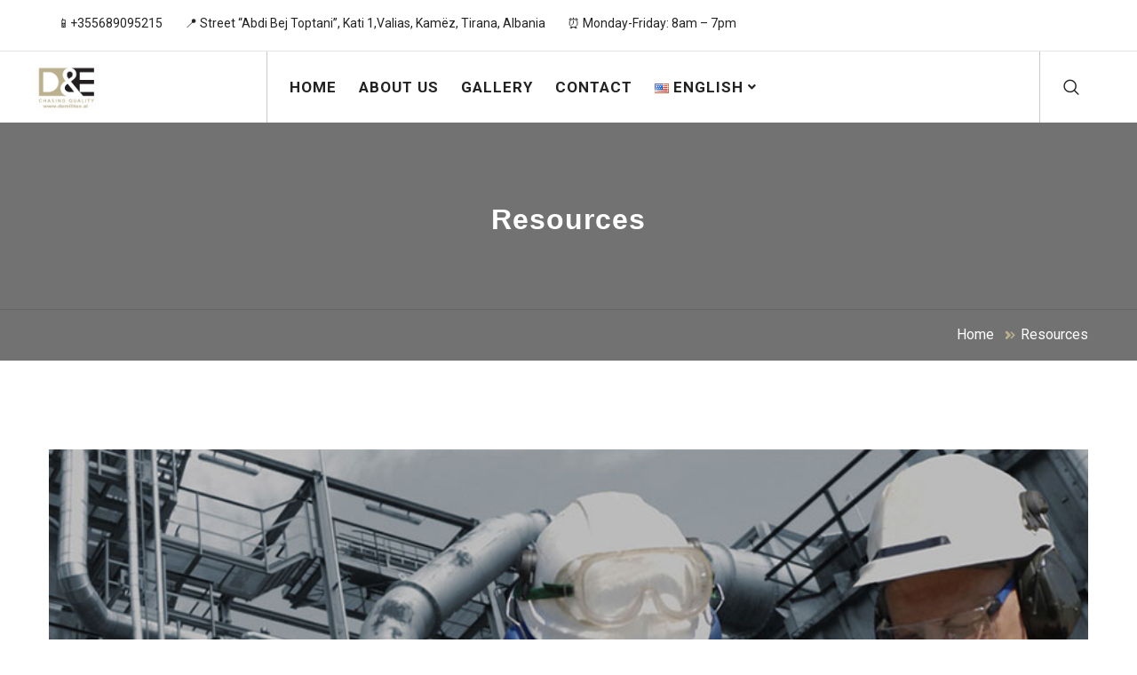

--- FILE ---
content_type: text/css
request_url: https://demilitex.al/wp-content/themes/manufacto/css/flaticon.css?ver=6.9
body_size: 1888
content:
	
@font-face {
  font-family: "Flaticon";
  src: url("../fonts/flaticon.eot");
  src: url("../fonts/flaticon.eot?#iefix") format("embedded-opentype"),
       url("../fonts/flaticon.woff") format("woff"),
       url("../fonts/flaticon.ttf") format("truetype"),
       url("../fonts/flaticon.svg#Flaticon") format("svg");
  font-weight: normal;
  font-style: normal;
}

@media screen and (-webkit-min-device-pixel-ratio:0) {
  @font-face {
    font-family: "Flaticon";
    src: url("../fonts/flaticon.svg#Flaticon") format("svg");
  }
}

[class^="flaticon-"]:before, [class*=" flaticon-"]:before,
[class^="flaticon-"]:after, [class*=" flaticon-"]:after {   
	font-family: Flaticon;
	font-style: normal;
}


.flaticon-dollar-currency-symbol:before { content: "\f100"; }
.flaticon-calendar-2:before { content: "\f101"; }
.flaticon-location:before { content: "\f102"; }
.flaticon-map:before { content: "\f103"; }
.flaticon-delivery-van:before { content: "\f104"; }
.flaticon-handshake:before { content: "\f105"; }
.flaticon-microscope:before { content: "\f106"; }
.flaticon-microscope-side-view:before { content: "\f107"; }
.flaticon-time-passing:before { content: "\f108"; }
.flaticon-new-message-envelope:before { content: "\f109"; }
.flaticon-settings-2:before { content: "\f10a"; }
.flaticon-loupe:before { content: "\f10b"; }
.flaticon-gears-configuration-tool:before { content: "\f10c"; }
.flaticon-branch-with-leaves-black-shape:before { content: "\f10d"; }
.flaticon-wrench:before { content: "\f10e"; }
.flaticon-wrench-tool:before { content: "\f10f"; }
.flaticon-spray-gas-bottle:before { content: "\f110"; }
.flaticon-flash-1:before { content: "\f111"; }
.flaticon-chemistry-class-flask-with-liquid-for-experimentation:before { content: "\f112"; }
.flaticon-stamp-1:before { content: "\f113"; }
.flaticon-stamp:before { content: "\f114"; }
.flaticon-trophy-2:before { content: "\f115"; }
.flaticon-play-button-2:before { content: "\f116"; }
.flaticon-play-button-1:before { content: "\f117"; }
.flaticon-computer-monitor-with-bar-graph:before { content: "\f118"; }
.flaticon-money-bag-1:before { content: "\f119"; }
.flaticon-send-1:before { content: "\f11a"; }
.flaticon-mail-send:before { content: "\f11b"; }
.flaticon-graphic-1:before { content: "\f11c"; }
.flaticon-briefcase-1:before { content: "\f11d"; }
.flaticon-title:before { content: "\f11e"; }
.flaticon-business-2:before { content: "\f11f"; }
.flaticon-24-hours:before { content: "\f120"; }
.flaticon-send:before { content: "\f121"; }
.flaticon-shopping-cart-1:before { content: "\f122"; }
.flaticon-message:before { content: "\f123"; }
.flaticon-bar-chart:before { content: "\f124"; }
.flaticon-home-1:before { content: "\f125"; }
.flaticon-arrows-7:before { content: "\f126"; }
.flaticon-file-1:before { content: "\f127"; }
.flaticon-chat:before { content: "\f128"; }
.flaticon-settings-1:before { content: "\f129"; }
.flaticon-cloud:before { content: "\f12a"; }
.flaticon-envelope-1:before { content: "\f12b"; }
.flaticon-planet-earth:before { content: "\f12c"; }
.flaticon-placeholder-3:before { content: "\f12d"; }
.flaticon-interface-1:before { content: "\f12e"; }
.flaticon-layers-1:before { content: "\f12f"; }
.flaticon-edit:before { content: "\f130"; }
.flaticon-trophy-1:before { content: "\f131"; }
.flaticon-note-1:before { content: "\f132"; }
.flaticon-line-graph:before { content: "\f133"; }
.flaticon-telemarketer:before { content: "\f134"; }
.flaticon-engineer:before { content: "\f135"; }
.flaticon-flash:before { content: "\f136"; }
.flaticon-calendar-1:before { content: "\f137"; }
.flaticon-medal:before { content: "\f138"; }
.flaticon-car:before { content: "\f139"; }
.flaticon-computer:before { content: "\f13a"; }
.flaticon-smartphone-1:before { content: "\f13b"; }
.flaticon-technology-2:before { content: "\f13c"; }
.flaticon-user-1:before { content: "\f13d"; }
.flaticon-technology-1:before { content: "\f13e"; }
.flaticon-photo-camera:before { content: "\f13f"; }
.flaticon-arrows-6:before { content: "\f140"; }
.flaticon-arrows-5:before { content: "\f141"; }
.flaticon-speech-bubble:before { content: "\f142"; }
.flaticon-heart-1:before { content: "\f143"; }
.flaticon-paper-plane:before { content: "\f144"; }
.flaticon-star-1:before { content: "\f145"; }
.flaticon-graphic:before { content: "\f146"; }
.flaticon-right-quote:before { content: "\f147"; }
.flaticon-left-quote-1:before { content: "\f148"; }
.flaticon-layers:before { content: "\f149"; }
.flaticon-add:before { content: "\f14a"; }
.flaticon-price-tag:before { content: "\f14b"; }
.flaticon-next-2:before { content: "\f14c"; }
.flaticon-note:before { content: "\f14d"; }
.flaticon-next-1:before { content: "\f14e"; }
.flaticon-star:before { content: "\f14f"; }
.flaticon-link:before { content: "\f150"; }
.flaticon-like-1:before { content: "\f151"; }
.flaticon-settings:before { content: "\f152"; }
.flaticon-heart:before { content: "\f153"; }
.flaticon-placeholder-2:before { content: "\f154"; }
.flaticon-next:before { content: "\f155"; }
.flaticon-garbage:before { content: "\f156"; }
.flaticon-telephone:before { content: "\f157"; }
.flaticon-money-bag:before { content: "\f158"; }
.flaticon-piggy-bank-1:before { content: "\f159"; }
.flaticon-headphones-1:before { content: "\f15a"; }
.flaticon-coin:before { content: "\f15b"; }
.flaticon-favorite:before { content: "\f15c"; }
.flaticon-plus:before { content: "\f15d"; }
.flaticon-minus:before { content: "\f15e"; }
.flaticon-checked:before { content: "\f15f"; }
.flaticon-unchecked:before { content: "\f160"; }
.flaticon-timer:before { content: "\f161"; }
.flaticon-profile:before { content: "\f162"; }
.flaticon-cancel-1:before { content: "\f163"; }
.flaticon-right-arrow-3:before { content: "\f164"; }
.flaticon-left-arrow-2:before { content: "\f165"; }
.flaticon-down-arrow:before { content: "\f166"; }
.flaticon-search-1:before { content: "\f167"; }
.flaticon-clock-3:before { content: "\f168"; }
.flaticon-interface:before { content: "\f169"; }
.flaticon-shopping-bag-3:before { content: "\f16a"; }
.flaticon-shopping-bag-2:before { content: "\f16b"; }
.flaticon-arrows-4:before { content: "\f16c"; }
.flaticon-magnifying-glass:before { content: "\f16d"; }
.flaticon-smartphone:before { content: "\f16e"; }
.flaticon-time:before { content: "\f16f"; }
.flaticon-left-arrow-1:before { content: "\f170"; }
.flaticon-right-arrow-2:before { content: "\f171"; }
.flaticon-minus-symbol:before { content: "\f172"; }
.flaticon-plus-symbol:before { content: "\f173"; }
.flaticon-clock-2:before { content: "\f174"; }
.flaticon-download-arrow:before { content: "\f175"; }
.flaticon-envelope:before { content: "\f176"; }
.flaticon-up-arrow:before { content: "\f177"; }
.flaticon-arrows-3:before { content: "\f178"; }
.flaticon-transportation-truck:before { content: "\f179"; }
.flaticon-people:before { content: "\f17a"; }
.flaticon-commenting:before { content: "\f17b"; }
.flaticon-technology:before { content: "\f17c"; }
.flaticon-share-symbol:before { content: "\f17d"; }
.flaticon-arrows-2:before { content: "\f17e"; }
.flaticon-sent-mail:before { content: "\f17f"; }
.flaticon-menu-options:before { content: "\f180"; }
.flaticon-web-page-home:before { content: "\f181"; }
.flaticon-coin-icon:before { content: "\f182"; }
.flaticon-location-pin:before { content: "\f183"; }
.flaticon-business-1:before { content: "\f184"; }
.flaticon-arrow-pointing-to-right:before { content: "\f185"; }
.flaticon-right-arrow-1:before { content: "\f186"; }
.flaticon-water-drop:before { content: "\f187"; }
.flaticon-house-outline:before { content: "\f188"; }
.flaticon-left-arrow:before { content: "\f189"; }
.flaticon-round:before { content: "\f18a"; }
.flaticon-check-symbol:before { content: "\f18b"; }
.flaticon-forward-arrow:before { content: "\f18c"; }
.flaticon-arrows-1:before { content: "\f18d"; }
.flaticon-left-quote:before { content: "\f18e"; }
.flaticon-placeholder-filled-point:before { content: "\f18f"; }
.flaticon-right-quotation-sign:before { content: "\f190"; }
.flaticon-play-arrow:before { content: "\f191"; }
.flaticon-opened-email-outlined-interface-symbol:before { content: "\f192"; }
.flaticon-power:before { content: "\f193"; }
.flaticon-wifi-connection-signal-symbol:before { content: "\f194"; }
.flaticon-world:before { content: "\f195"; }
.flaticon-word-file:before { content: "\f196"; }
.flaticon-symbol:before { content: "\f197"; }
.flaticon-smiling-emoticon-square-face:before { content: "\f198"; }
.flaticon-map-marker:before { content: "\f199"; }
.flaticon-black:before { content: "\f19a"; }
.flaticon-home:before { content: "\f19b"; }
.flaticon-tag-black-shape:before { content: "\f19c"; }
.flaticon-quote-left:before { content: "\f19d"; }
.flaticon-tags:before { content: "\f19e"; }
.flaticon-check-1:before { content: "\f19f"; }
.flaticon-user-shape:before { content: "\f1a0"; }
.flaticon-telephone-handle-silhouette:before { content: "\f1a1"; }
.flaticon-right-quotation-mark:before { content: "\f1a2"; }
.flaticon-comments:before { content: "\f1a3"; }
.flaticon-earth:before { content: "\f1a4"; }
.flaticon-pdf:before { content: "\f1a5"; }
.flaticon-word:before { content: "\f1a6"; }
.flaticon-pencil:before { content: "\f1a7"; }
.flaticon-trophy:before { content: "\f1a8"; }
.flaticon-e-mail-envelope:before { content: "\f1a9"; }
.flaticon-go-back-arrow:before { content: "\f1aa"; }
.flaticon-boat-anchor:before { content: "\f1ab"; }
.flaticon-send-message-button:before { content: "\f1ac"; }
.flaticon-web:before { content: "\f1ad"; }
.flaticon-boat-lifesaver:before { content: "\f1ae"; }
.flaticon-business:before { content: "\f1af"; }
.flaticon-arrow:before { content: "\f1b0"; }
.flaticon-home-page:before { content: "\f1b1"; }
.flaticon-user:before { content: "\f1b2"; }
.flaticon-previous:before { content: "\f1b3"; }
.flaticon-arrows:before { content: "\f1b4"; }
.flaticon-padlock:before { content: "\f1b5"; }
.flaticon-right-arrow:before { content: "\f1b6"; }
.flaticon-list:before { content: "\f1b7"; }
.flaticon-drop:before { content: "\f1b8"; }
.flaticon-unlink:before { content: "\f1b9"; }
.flaticon-search:before { content: "\f1ba"; }
.flaticon-attachment:before { content: "\f1bb"; }
.flaticon-like:before { content: "\f1bc"; }
.flaticon-play-button:before { content: "\f1bd"; }
.flaticon-users:before { content: "\f1be"; }
.flaticon-placeholder-1:before { content: "\f1bf"; }
.flaticon-clock:before { content: "\f1c0"; }
.flaticon-diamond:before { content: "\f1c1"; }
.flaticon-placeholder:before { content: "\f1c2"; }
.flaticon-file:before { content: "\f1c3"; }
.flaticon-calendar:before { content: "\f1c4"; }
.flaticon-briefcase:before { content: "\f1c5"; }
.flaticon-menu:before { content: "\f1c6"; }
.flaticon-van:before { content: "\f1c7"; }
.flaticon-check:before { content: "\f1c8"; }
.flaticon-cancel:before { content: "\f1c9"; }
.flaticon-back-1:before { content: "\f1ca"; }
.flaticon-shopping-bag-1:before { content: "\f1cb"; }
.flaticon-monitor:before { content: "\f1cc"; }
.flaticon-piggy-bank:before { content: "\f1cd"; }
.flaticon-shopping-cart:before { content: "\f1ce"; }
.flaticon-phone-call:before { content: "\f1cf"; }
.flaticon-headphones:before { content: "\f1d0"; }
.flaticon-vector:before { content: "\f1d1"; }
.flaticon-house:before { content: "\f1d2"; }
.flaticon-share:before { content: "\f1d3"; }
.flaticon-musical-note:before { content: "\f1d4"; }
.flaticon-back:before { content: "\f1d5"; }
.flaticon-washing-machine:before { content: "\f1d6"; }
.flaticon-shopping-bag:before { content: "\f1d7"; }
.flaticon-shirt:before { content: "\f1d8"; }
.flaticon-apple-logo:before { content: "\f1d9"; }
.flaticon-clock-1:before { content: "\f1da"; }

--- FILE ---
content_type: text/css
request_url: https://demilitex.al/wp-content/themes/manufacto/style.css?ver=6.9
body_size: 35309
content:
/*
Theme Name: Manufacto
Theme URI: http://themebunch.com/newwp/manufacto
Author: Yogs Themes
Author URI: http://themeforest.net/user/yogsthemes
Description: This is Manufacto Industry WordPress theme
Version: 2.4
License: GNU General Public License v2 or later
License URI: http://www.gnu.org/licenses/gpl-2.0.html
Text Domain: manufacto
Tags: one-column, two-columns, right-sidebar, custom-header, custom-menu, editor-style, featured-images, rtl-language-support, sticky-post, translation-ready, microformats
*/

/*  Manufacto Wordpress Template */
/************ TABLE OF CONTENTS ***************
1. Fonts
2. Reset
3. Global
4. Main Header / Header Style One
5. Main Slider
6. Call To Action Section / Style Two
7. Services Section
8. Industry Section
9. Work Process Section
10. Projects Section
11. Subscribe Section
12. Contact Info Section
13. Map Section
14. Main Footer / Style Two
15. Projects FullWidth Section
16. Accordian Section
17. Counter Section
18. Team Section
19. News Section
20. Clients Section
21. Page Title
22. About Section
23. Login Section
24. Shop Item
25. Shop Single
26. Contact Form
27. Map Section

**********************************************/

/*** 

====================================================================
	Reset
====================================================================

 ***/
 
* {
	margin:0px;
	padding:0px;
	border:none;
	outline:none;
}

/*** 

====================================================================
	Global Settings
====================================================================

 ***/

body {
	font-size:15px;
	color:#777777;
	line-height:1.8em;
	font-weight:400;
	background:#ffffff;
	background-size:cover;
	background-repeat:no-repeat;
	background-position:center top;
	-webkit-font-smoothing: antialiased;
	font-family: 'Roboto', sans-serif;
}

a{
	text-decoration:none;
	cursor:pointer;
	color:#ffb200;
}

a:hover,a:focus,a:visited{
	text-decoration:none;
	outline:none;
}

h1,h2,h3,h4,h5,h6 {
	position:relative;
	font-weight:700;
	margin:0px;
	background:none;
	line-height:1.6em;
	font-family: 'Roboto', sans-serif;
}

input,button,select,textarea{
	font-family: 'Roboto', sans-serif;
}

textarea{
	overflow:hidden;
}

p,.text{
	font-size: 16px;
	line-height:1.8em;
	font-weight: 400;
	color: #555555;
	margin: 0;
}

::-webkit-input-placeholder{color: inherit;}
::-moz-input-placeholder{color: inherit;}
::-ms-input-placeholder{color: inherit;}

.auto-container{
	position:static;
	max-width:1200px;
	padding:0px 15px;
	margin:0 auto;
}

.text-center{
	text-align:center !important;
}

.strike-through{
	text-decoration:line-through;	
}

.page-wrapper{
	position:relative;
	margin:0 auto;
	width:100%;
	min-width:300px;
	overflow:hidden;
}

ul,li{
	list-style:none;
	padding:0px;
	margin:0px;	
}

.theme-btn{
	display:inline-block;
	transition:all 0.3s ease;
	-moz-transition:all 0.3s ease;
	-webkit-transition:all 0.3s ease;
	-ms-transition:all 0.3s ease;
	-o-transition:all 0.3s ease;
	font-family: 'Roboto', sans-serif;
}

.grey-bg{
	background-color:#f6f6f6;
}

/*List Style One*/

.list-style-one{
	position:relative;
}

.list-style-one li{
	position:relative;
	font-size:16px;
	font-weight:400;
	padding-left:20px;
	margin-bottom:10px;
	color:#777777;
	font-family: 'Roboto', sans-serif;
}

.list-style-one li:before{
	position:absolute;
	content:'\f105';
	left:0px;
	top:0px;
	color:#ffb200;
	font-size:16px;
	font-family: 'FontAwesome';
}

/*List Style Two*/

.list-style-two{
	position:relative;
}

.list-style-two li{
	position:relative;
	font-size:16px;
	font-weight:400;
	padding-left:70px;
	margin-bottom:40px;
	color:#777777;
}

.list-style-two li .icon{
	position:absolute;
	left:0px;
	top:3px;
	width:40px;
	color:#ffb200;
	font-size:42px;
	line-height:1em;
	text-align:center;
}

.list-style-two li strong{
	font-size:20px;
	color:#333333;
	font-weight:700;
	display:block;
}

/*Btn Style One*/

.btn-style-one{
	position:relative;
	padding:6px 20px;
	line-height:24px;
	color:#333333;
	font-size:18px;
	font-weight:500;
	background:#ffb200;
	border-radius:5px;
	border:2px solid #ffb200;
	text-transform:capitalize;
}

.btn-style-one:hover{
	color:#ffb200;
	background:none;
	border-color:#ffb200;
}

/*Btn Style Two*/

.btn-style-two{
    position:relative;
	padding:6px 20px;
	line-height:24px;
	color:#ffffff;
	font-size:18px;
	font-weight:500;
	background:none;
	border-radius:5px;
	border:2px solid #ffffff;
	text-transform:capitalize;
}

.btn-style-two:hover{
	color:#333333;
	background:#ffb200;
	border-color:#ffb200;
}

/*Btn Style Three*/

.btn-style-three{
    position:relative;
	padding:6px 21px;
	line-height:24px;
	color:#333333;
	font-size:18px;
	font-weight:500;
	background:#ffb200;
	border-radius:5px;
	border:2px solid #ffb200;
	text-transform:capitalize;
}

.btn-style-three:hover{
	color:#ffffff;
	background:#333333;
	border-color:#333333;
}

/*Btn Style Four*/

.btn-style-four{
    position: relative;
    line-height: 24px;
    color: #333333;
    font-size: 16px;
    font-weight: 500;
    padding: 8px 16px;
    background: #ffb200;
    border-radius: 4px;
    font-family: 'Roboto', sans-serif;
}

.btn-style-four:hover{
	background:#333333;
	color:#ffffff;
	border-color:#333333;
}

/*Btn Style One*/

.btn-style-five{
	position:relative;
	font-size:16px;
	line-height:30px;
	color:#ffffff;
	padding: 10px 45px;
	text-transform: capitalize;
	font-weight: 400;
	border-radius: 50px;
	background-color: #ffb200;
	-webkit-box-shadow: rgba(34, 34, 34, 0) 0 0px 0px 0px inset;
	-moz-box-shadow: rgba(34, 34, 34, 0) 0 0px 0px 0px inset;
	-ms-box-shadow: rgba(34, 34, 34, 0) 0 0px 0px 0px inset;
	-o-box-shadow: rgba(34, 34, 34, 0) 0 0px 0px 0px inset;
	box-shadow: rgba(34, 34, 34, 0) 0 0px 0px 0px inset;
}

.btn-style-five:hover{
	color: #ffffff;
	-webkit-box-shadow: rgba(34, 34, 34, 1) 0 0px 0px 40px inset;
	-moz-box-shadow: rgba(34, 34, 34, 1) 0 0px 0px 40px inset;
	-ms-box-shadow: rgba(34, 34, 34, 1) 0 0px 0px 40px inset;
	-o-box-shadow: rgba(34, 34, 34, 1) 0 0px 0px 40px inset;
	box-shadow: rgba(34, 34, 34, 1) 0 0px 0px 40px inset;
}

/*Btn Style Two*/

.btn-style-six{
	position:relative;
	font-size:16px;
	line-height:20px;
	color:#222222;
	padding: 13px 45px;
	text-transform: capitalize;
	font-weight: 400;
	border-radius: 50px;
	background-color: #ffffff;
	border:2px solid #ffb200;
}

.btn-style-six:hover{
	color: #ffffff;
	border:2px solid #ffb200;
	background-color: #ffb200;
}

/*Btn Style Three*/
.btn-style-seven{
	position:relative;
	font-size:16px;
	line-height:20px;
	color:#ffffff;
	padding: 13px 45px;
	text-transform: capitalize;
	font-weight: 400;
	border-radius: 50px;
	background-color: #222222;
}

.btn-style-seven:hover{
	color: #ffffff;
	background-color: #ffb200;
}

/*Btn Style Four*/

.btn-style-eight{
	position:relative;
	font-size:16px;
	line-height:20px;
	color:#ffffff;
	padding: 13px 45px;
	text-transform: capitalize;
	font-weight: 400;
	border-radius: 50px;
	background-color: #222222;
	-webkit-box-shadow: rgba(255, 255, 255, 0) 0 0px 0px 0px inset;
	-moz-box-shadow: rgba(255, 255, 255, 0) 0 0px 0px 0px inset;
	-ms-box-shadow: rgba(255, 255, 255, 0) 0 0px 0px 0px inset;
	-o-box-shadow: rgba(255, 255, 255, 0) 0 0px 0px 0px inset;
	box-shadow: rgba(255, 255, 255, 0) 0 0px 0px 0px inset;
}

.btn-style-eight:hover{
	color: #ffb200;
	-webkit-box-shadow: rgba(255, 255, 255, 1) 0 0px 0px 40px inset;
	-moz-box-shadow: rgba(255, 255, 255, 1) 0 0px 0px 40px inset;
	-ms-box-shadow: rgba(255, 255, 255, 1) 0 0px 0px 40px inset;
	-o-box-shadow: rgba(255, 255, 255, 1) 0 0px 0px 40px inset;
	box-shadow: rgba(255, 255, 255, 1) 0 0px 0px 40px inset;
}

/*Btn Style Five*/

.btn-style-nine{
	position:relative;
	font-size:16px;
	line-height:30px;
	color:#ffffff;
	padding: 10px 45px;
	text-transform: capitalize;
	font-weight: 400;
	border-radius: 50px;
	background-color: #ffb200;
}

.btn-style-nine:hover{
	color: #ffffff;
	background-color: #222222;
}

/*Btn Style Six*/

.btn-style-ten{
	position:relative;
	font-size:16px;
	line-height:30px;
	color:#222222;
	padding: 10px 45px;
	text-transform: capitalize;
	font-weight: 400;
	border-radius: 50px;
	background-color: #ffffff;
}

.btn-style-ten:hover{
	color: #ffffff;
	background-color: #ffb200;
}

/*Btn Style Seven*/

.btn-style-eleven{
	position:relative;
	font-size:16px;
	line-height:30px;
	color:#222222;
	padding: 10px 45px;
	text-transform: capitalize;
	font-weight: 400;
	border-radius: 50px;
	background-color: #ffffff;
}

.btn-style-eleven:hover{
	color: #ffffff;
	background-color: #222222;
}

/*Btn Style c*/

.btn-style-twelve{
	position:relative;
	font-size:16px;
	line-height:26px;
	color:#ffb200;
	padding: 10px 45px;
	text-transform: capitalize;
	font-weight: 400;
	border-radius: 50px;
	border:2px solid #ffb200;
	background-color: #ffffff;
}

.btn-style-twelve:hover{
	color: #ffffff;
	background-color: #ffb200;
}

/*=== List Style One ===*/
.list-style-one-updated{
	position: relative;
	display: block;
	margin-bottom: 30px;
}

.list-style-one-updated li{
	position: relative;
	font-size: 14px;
	line-height: 21px;
	color: #777777;
	font-weight: 400;
	padding-left: 35px;
	margin-bottom: 15px;
}

.list-style-one-updated li:before{
	position: absolute;
	left: 0;
	top: 0;
	font-size: 14px;
	line-height: 25px;
	color: #ffb200;
	font-weight: 400;
	font-family: 'FontAwesome';
    content: "\f101";
}

/*=== List Style Two ===*/
.list-style-two-updated{
	position: relative;
	display: block;
	margin-bottom: 30px;
}

.list-style-two-updated li{
	position: relative;
	font-size: 14px;
	line-height: 20px;
	color: #222222;
	font-weight: 500;
	padding-left: 35px;
	margin-bottom: 15px;
	font-family: "Rubik", sans-serif;
}

.list-style-two-updated li:before{
	position: absolute;
	left: 0;
	top: 0;
	font-size: 14px;
	line-height: 20px;
	color: #ffb200;
	font-weight: 400;
	font-family: 'FontAwesome';
    content: "\f061";
}

.theme_color{
	color:#25262c;
}

.pull-right{
	float: right;
}

.pull-left{
	float: left;
}

.theme_color{
	color:#ffb200;	
}

img{
	display:inline-block;
	max-width:100%;
	height:auto;	
}

.preloader{ position:fixed; left:0px; top:0px; width:100%; height:100%; z-index:999999; background-color:#ffffff; background-position:center center; background-repeat:no-repeat; background-image:url(images/icons/preloader.svg);}

/*** 

====================================================================
	Scroll To Top style
====================================================================

***/

.scroll-to-top{
	position:fixed;
	bottom:15px;
	right:15px;
	width:60px;
	height:60px;
	color:#ffffff;
	font-size:24px;
	text-transform:uppercase;
	line-height:60px;
	text-align:center;
	z-index:100;
	cursor:pointer;
	background:#353535;
	display:none;
	-webkit-transition:all 300ms ease;
	-ms-transition:all 300ms ease;
	-o-transition:all 300ms ease;
	-moz-transition:all 300ms ease;
	transition:all 300ms ease;		
}

.scroll-to-top:hover{
	color:#ffffff;
	background:#ffb200;
}

/*** 

====================================================================
	Main Header style
====================================================================

***/

.main-header{
	position:relative;
	left:0px;
	top:0px;
	z-index:999;
	width:100%;
	transition:all 500ms ease;
	-moz-transition:all 500ms ease;
	-webkit-transition:all 500ms ease;
	-ms-transition:all 500ms ease;
	-o-transition:all 500ms ease;
}

/*Sticky Header*/

.sticky-header{
	position:fixed;
	opacity:0;
	visibility:hidden;
	left:0px;
	top:0px;
	width:100%;
	padding:0px 0px;
	z-index:0;
	border-bottom:1px solid #d9d9d9;
	transition:all 500ms ease;
	-moz-transition:all 500ms ease;
	-webkit-transition:all 500ms ease;
	-ms-transition:all 500ms ease;
	-o-transition:all 500ms ease;
}

.sticky-header .logo{
	padding:5px 0px 2px;	
}

.fixed-header .sticky-header{
	z-index:999;
	opacity:1;
	visibility:visible;
	background-color:#ffffff;
	-ms-animation-name: fadeInDown;
	-moz-animation-name: fadeInDown;
	-op-animation-name: fadeInDown;
	-webkit-animation-name: fadeInDown;
	animation-name: fadeInDown;
	-ms-animation-duration: 500ms;
	-moz-animation-duration: 500ms;
	-op-animation-duration: 500ms;
	-webkit-animation-duration: 500ms;
	animation-duration: 500ms;
	-ms-animation-timing-function: linear;
	-moz-animation-timing-function: linear;
	-op-animation-timing-function: linear;
	-webkit-animation-timing-function: linear;
	animation-timing-function: linear;
	-ms-animation-iteration-count: 1;
	-moz-animation-iteration-count: 1;
	-op-animation-iteration-count: 1;
	-webkit-animation-iteration-count: 1;
	animation-iteration-count: 1;	
}

.main-header .header-upper{
	position:relative;
	z-index:5;
	background-color:#ffffff;
	transition:all 500ms ease;
	-moz-transition:all 500ms ease;
	-webkit-transition:all 500ms ease;
	-ms-transition:all 500ms ease;
	-o-transition:all 500ms ease;
}

.main-header .header-upper .logo img{
	position:relative;
	display:inline-block;
	max-width:100%;
}

.main-header .logo-outer{
	position:relative;
	z-index:25;
	padding:21px 0px;
}

.main-header .logo-outer .logo img{
	position:relative;
	display:inline-block;
	max-width:100%;
}

.main-header .header-upper .upper-right{
	position:relative;
	padding-top:34px;
}

.main-header .info-box{
	position:relative;
	float:left;
	min-height:56px;
	margin-left:55px;
	font-size:13px;
	color:#777777;
	padding:0px 0px 20px 54px;
}

.main-header .info-box:last-child{
	padding-left:0px;
	padding-top:0px;
}

.main-header .info-box .icon-box{
	position:absolute;
	left:0px;
	top:5px;
	color:#ffb200;
	font-size:32px;
	line-height:1em;
	text-align:center;
	-moz-transition:all 300ms ease;
	-webkit-transition:all 300ms ease;
	-ms-transition:all 300ms ease;
	-o-transition:all 300ms ease;
	transition:all 300ms ease;
}

.main-header .info-box li{
	position:relative;
	line-height:20px;
	color:#777777;
	font-size:16px;
	margin-bottom:5px;
	font-weight:400;
	text-transform:capitalize;
}

.main-header .info-box strong{
	position:relative;
	font-weight:600;
	color:#333333;
	font-size:18px;
	font-family: 'Roboto', sans-serif;
}

.main-header .info-box .order-btn{
	position: relative;
    line-height: 24px;
    color: #333333;
    font-size: 16px;
    font-weight: 600;
	padding:8px 16px;
	background:#ffb200;
	border-radius:3px;
	font-family: 'Roboto', sans-serif;
}

.main-header .info-box .order-btn:hover{
	opacity:0.70;	
}

.main-header .header-lower{
	position:relative;
	top:0px;
	width:100%;
	z-index:5;
	background-color:#333333;
}

.main-header .nav-outer{
	position:relative;
}

.main-header .main-menu{
	position:relative;	
	float:left;
}

.main-header .main-menu .navbar-collapse{
	padding:0px;	
}

.main-header .main-menu .navigation{
	position:relative;
	margin:0px;
}

.main-header .main-menu .navigation > li{
	position:relative;
	float:left;
	margin-right:45px;
}

.main-header .main-menu .navigation > li:last-child{
	margin-right:0px;
}

.main-header .sticky-header .main-menu .navigation > li{
	margin:0px;
	border:0px;
}

.main-header .main-menu .navigation > li > a{
	position:relative;
	display:block;
	font-size:15px;
	color:#ffffff;
	line-height:30px;
	font-weight:500;
	opacity:1;
	text-transform:uppercase;
	padding:15px 0px;
	padding-left:15px;
	transition:all 500ms ease;
	-moz-transition:all 500ms ease;
	-webkit-transition:all 500ms ease;
	-ms-transition:all 500ms ease;
	-o-transition:all 500ms ease;
}

.main-header .main-menu .navigation > li > a:before{
	position:absolute;
	content:'';
	left:0px;
	top:50%;
	width:2px;
	height:12px;
	margin-top:-7px;
	background-color:#4d4d4d;
	transition:all 500ms ease;
	-moz-transition:all 500ms ease;
	-webkit-transition:all 500ms ease;
	-ms-transition:all 500ms ease;
	-o-transition:all 500ms ease;
}

.main-header .main-menu .navigation > li:hover a::before,
.main-header .main-menu .navigation > li.current a:before{
	background-color:#ffb200;
}

.main-header .sticky-header .main-menu .navigation > li > a{
	color:#181818;
	padding:15px 15px !important;
	line-height:30px;
	font-size:16px;
	font-weight:600;
	min-height:0px;
	background:none;
	border:0px;
	margin-right:0px;
	text-transform:capitalize;
}

.main-header .sticky-header .main-menu .navigation > li > a:before{
	display:none;
}

.main-header .main-menu .navigation > li:hover > a,
.main-header .main-menu .navigation > li.current > a,
.main-header .main-menu .navigation > li.current-menu-item > a{
	opacity:1;
	color:#ffb200;
}

.main-header .sticky-header .main-menu .navigation > li:hover > a,
.main-header .sticky-header .main-menu .navigation > li.current > a,
.main-header .sticky-header .main-menu .navigation > li.current-menu-item > a{
	background:#ffb200;
	color:#ffffff;
	opacity:1;
}

.main-header .main-menu .navigation > li:hover > a:after{
	opacity:1;
}

.main-header .main-menu .navigation > li > ul{
	position:absolute;
	left:0px;
	top:100%;
	width:250px;
	padding:0px 0px;
	z-index:100;
	display:none;
	background:#2b2b2b;
	border-top:2px solid #ffb200;
	transition:all 500ms ease;
	-moz-transition:all 500ms ease;
	-webkit-transition:all 500ms ease;
	-ms-transition:all 500ms ease;
	-o-transition:all 500ms ease;
	-webkit-box-shadow:2px 2px 5px 1px rgba(0,0,0,0.05),-2px 0px 5px 1px rgba(0,0,0,0.05);
	-ms-box-shadow:2px 2px 5px 1px rgba(0,0,0,0.05),-2px 0px 5px 1px rgba(0,0,0,0.05);
	-o-box-shadow:2px 2px 5px 1px rgba(0,0,0,0.05),-2px 0px 5px 1px rgba(0,0,0,0.05);
	-moz-box-shadow:2px 2px 5px 1px rgba(0,0,0,0.05),-2px 0px 5px 1px rgba(0,0,0,0.05);
	box-shadow:2px 2px 5px 1px rgba(0,0,0,0.05),-2px 0px 5px 1px rgba(0,0,0,0.05);
}

.main-header .main-menu .navigation > li > ul.from-right{
	left:auto;
	right:0px;	
}

.main-header .main-menu .navigation > li > ul > li{
	position:relative;
	width:100%;
	border-bottom:1px solid rgba(255,255,255,0.10);
}

.main-header .main-menu .navigation > li > ul > li:last-child{
	border-bottom:none;	
}

.main-header .main-menu .navigation > li > ul > li > a{
	position:relative;
	display:block;
	padding:10px 20px;
	line-height:24px;
	font-weight:500;
	font-size:15px;
	color:#ffffff;
	text-align:left;
	text-transform:capitalize;
	transition:all 500ms ease;
	-moz-transition:all 500ms ease;
	-webkit-transition:all 500ms ease;
	-ms-transition:all 500ms ease;
	-o-transition:all 500ms ease;
}

.main-header .main-menu .navigation > li > ul > li:hover > a{
	color:#ffffff;
	background:#ffb200;
}

.main-header .main-menu .navigation > li > ul > li.dropdown > a:after{
	font-family: 'FontAwesome';
	content: "\f105";
	position:absolute;
	right:15px;
	top:11px;
	width:10px;
	height:20px;
	display:block;
	line-height:20px;
	font-size:16px;
	font-weight:normal;
	text-align:center;
	z-index:5;	
}

.main-header .main-menu .navigation > li > ul > li > ul{
	position:absolute;
	left:100%;
	top:0px;
	width:250px;
	padding:0px;
	z-index:100;
	display:none;
	background:#2b2b2b;
	border-top:2px solid #ffb200;
	-webkit-box-shadow:2px 2px 5px 1px rgba(0,0,0,0.05),-2px 0px 5px 1px rgba(0,0,0,0.05);
	-ms-box-shadow:2px 2px 5px 1px rgba(0,0,0,0.05),-2px 0px 5px 1px rgba(0,0,0,0.05);
	-o-box-shadow:2px 2px 5px 1px rgba(0,0,0,0.05),-2px 0px 5px 1px rgba(0,0,0,0.05);
	-moz-box-shadow:2px 2px 5px 1px rgba(0,0,0,0.05),-2px 0px 5px 1px rgba(0,0,0,0.05);
	box-shadow:2px 2px 5px 1px rgba(0,0,0,0.05),-2px 0px 5px 1px rgba(0,0,0,0.05);
}

.main-header .main-menu .navigation > li > ul > li > ul > li{
	position:relative;
	width:100%;
	border-bottom:1px solid rgba(255,255,255,0.10);
}

.main-header .main-menu .navigation > li > ul > li > ul > li:last-child{
	border-bottom:none;	
}

.main-header .main-menu .navigation > li > ul > li  > ul > li > a{
	position:relative;
	display:block;
	padding:10px 20px;
	line-height:24px;
	font-weight:500;
	font-size:15px;
	color:#ffffff;
	text-align:left;
	text-transform:capitalize;
	transition:all 500ms ease;
	-moz-transition:all 500ms ease;
	-webkit-transition:all 500ms ease;
	-ms-transition:all 500ms ease;
	-o-transition:all 500ms ease;
}

.main-header .main-menu .navigation > li > ul > li  > ul > li > a:hover{
	color:#ffffff;
	background:#ffb200;
}

.main-header .main-menu .navigation > li.dropdown:hover > ul{
	visibility:visible;
	opacity:1;
	top:100%;	
}

.main-header .main-menu .navigation li > ul > li.dropdown:hover > ul{
	visibility:visible;
	opacity:1;
	top:0px;
	transition:all 500ms ease;
	-moz-transition:all 500ms ease;
	-webkit-transition:all 500ms ease;
	-ms-transition:all 500ms ease;
	-o-transition:all 500ms ease;	
}

.main-header .main-menu .navbar-collapse > ul li.dropdown .dropdown-btn{
	position:absolute;
	right:10px;
	top:8px;
	width:34px;
	height:30px;
	border:1px solid #ffffff;
	text-align:center;
	font-size:16px;
	line-height:26px;
	color:#ffffff;
	cursor:pointer;
	z-index:5;
	display:none;
}

.main-header .outer-box{
	position:relative;
	z-index:12;
	float:right;
}

.header-style-two .outer-box{
	margin-left:45px;
	margin-top:30px;
}

.header-style-two .nav-outer .dropdown-outer{
	display:inline-block;
	margin-right:45px;
}

.header-style-two .nav-outer .dropdown-outer .search-box-btn{
	color:#333333;
}

.main-header.header-style-two .nav-outer .dropdown-outer .dropdown-menu{
	top:89px;
}

/*Search Box*/

.main-header .nav-outer .dropdown-outer{
	position:relative;
	font-size:14px;
	left:0px;
	top:0px;
	height:60px;
	line-height:60px;
	color:#ffffff;
}

.main-header .nav-outer .dropdown-outer .search-box-btn{
	position:relative;
	font-size:16px;
	right:0px;
	top:0px;
	line-height:20px;
	cursor:pointer;
	background:none;
}

.main-header .nav-outer .dropdown-outer .dropdown-menu{
	top:58px;
	padding:0px;
	width:270px;	
	border-radius:0px;
	border-top:2px solid #ffb200;
}

.main-header .search-panel .form-container{
	padding:20px 20px;	
}

.main-header .search-panel .form-group{
	position:relative;
	margin:0px;	
}

.main-header .search-panel input[type="text"],
.main-header .search-panel input[type="search"],
.main-header .search-panel input[type="password"],
.main-header .search-panel select{
	display:block;
	width:100%;
	color:#000000;
	line-height:24px;
	padding:9px 50px 9px 15px;
	height:44px;
	border:1px solid #e0e0e0;
	background:#ffffff;	
	transition:all 500ms ease;
	-moz-transition:all 500ms ease;
	-webkit-transition:all 500ms ease;
	-ms-transition:all 500ms ease;
	-o-transition:all 500ms ease;
}

.main-header .search-panel input:focus,
.main-header .search-panel select:focus{
	border-color:#ffb200;	
}

.main-header .search-panel .search-btn{
	position:absolute;
	right:0px;
	top:0px;
	width:40px;
	height:40px;
	text-align:center;
	color:#2b2b2b;
	font-size:14px;
	background:none;
	cursor:pointer;
	line-height:44px;
}

/*Header Type One*/

.header-style-two,
.header-style-two .header-top{
	background-color:#333333 !important;
}

.header-style-two .header-top .top-left ul li{
	margin-right:30px !important;
}

.header-style-two .header-top .top-right .social-icon-two li a{
	color:#ffffff !important;
}

.header-style-two .logo-outer{
	padding:20px 0px;
}

.header-style-two .nav-outer{
	padding-left:0px;
	float:right;
	background:none !important;
}

.header-style-two .main-menu .navigation > li{
	padding:45px 0px 45px;
	margin-left:26px;
	margin-right:0px;
}

.header-style-two .nav-outer .main-menu .navigation > li > a{
	padding:0px 0px 0px 0px;
	color:#333333;
	font-size:16px;
	margin-right:0px;
	font-weight:700;
	text-transform:capitalize;
	border-bottom:1px solid transparent;
}

.header-style-two .main-menu .navigation > li > a:before{
	display:none;
}

.header-style-two .main-menu .navigation > li.dropdown a{
	
}

.header-style-two .main-menu .navigation > li.current > a,
.header-style-two .main-menu .navigation > li:hover > a{
	color:#ffb200;
	border-color:#333333;
}

.header-style-two .sticky-header .main-menu .navigation > li{
	padding:0px;
}

.header-style-two .header-top .donation-btn a{
	border-radius:0px;
	padding:12px 38px;
}

.header-style-two .header-top .inner-container{
	position:relative;
}

.header-style-two .header-upper{
	background:inherit;
}

.header-style-two .header-upper .inner-container{
	background-color:#ffffff;
	padding:0px 30px;
}

.main-header .header-top{
	position:relative;
	background-color:#444444;
}

.main-header .header-top .top-left{
	position:relative;
	float:left;
}

.main-header .header-top .top-left ul li{
	position:relative;
	margin-right:70px;
	font-size:14px;
	color:#ffffff;
	padding:12px 0px;
	font-weight:500;
	display:inline-block;
}

.main-header .header-top .top-left ul li:last-child{
	margin-right:0px;
}

.main-header .header-top .top-left ul li a{
	color:#ffffff;
	font-weight:500;
	-webkit-transition: all 300ms ease;
    -ms-transition: all 300ms ease;
    -o-transition: all 300ms ease;
    -moz-transition: all 300ms ease;
    transition: all 300ms ease;
}

.main-header .header-top .top-left ul li .icon{
	margin-right:10px;
	color:#ffb200;
}

.main-header .header-top .top-left ul li a:hover{
	color:#ffb200;
}

.main-header .header-top .top-right{
	position:relative;
	float:right;
	padding:12px 0px;
}

/*Social Icon One*/

.social-icon-one{
	position:relative;
}

.social-icon-one li{
	position:relative;
	margin-left:12px;
	display:inline-block;
}

.social-icon-one li.share{
	color:#ffffff;
	margin-left:0px;
}

.social-icon-one li a{
	position:relative;
	font-size:16px;
	display:inline-block;
	color:rgba(255,255,255,1);
	-webkit-transition:all 300ms ease;
	-ms-transition:all 300ms ease;
	-o-transition:all 300ms ease;
	-moz-transition:all 300ms ease;
	transition:all 300ms ease;	
}

.social-icon-one li a:hover{
	color:#ffb200;
}

/*Social Icon Two*/

.social-icon-two{
	position:relative;
}

.social-icon-two li.follow{
	position:relative;
	color:#333333;
	font-size:18px;
	margin-left:0px;
}

.social-icon-two li{
	position:relative;
	margin-left:15px;
	display:inline-block;
	font-weight:600;
	font-family: 'Roboto', sans-serif;
}

.social-icon-two li a{
	position:relative;
	font-size:16px;
	margin-bottom:10px;
	color:#777777 !important;
	-webkit-transition:all 300ms ease;
	-ms-transition:all 300ms ease;
	-o-transition:all 300ms ease;
	-moz-transition:all 300ms ease;
	transition:all 300ms ease;	
}

.social-icon-two li a:hover{
	color:#ffb200;
}

/*Social Icon Three*/

.social-icon-three{
	position:relative;
	text-align:center;
	padding:15px 14px 20px;
	background-color:#070607;
	display:inline-block;
	border-radius:0px 0px 50px 50px;
}

.social-icon-three li{
	position:relative;
	margin-bottom:12px;
}

.social-icon-three li:last-child{
	margin-bottom:0px;
}

.social-icon-three li a{
	position:relative;
	font-size:16px;
	color:#ffffff;
	-webkit-transition:all 300ms ease;
	-ms-transition:all 300ms ease;
	-o-transition:all 300ms ease;
	-moz-transition:all 300ms ease;
	transition:all 300ms ease;	
}

.social-icon-three li a:hover{
	color:#ffb200;
}

/*** 

====================================================================
	Section Title
====================================================================

***/

.sec-title{
	position:relative;
	margin-bottom:50px;
}

.sec-title h2{
    position: relative;
    color: #333333;
    font-size: 30px;
    font-weight:600;
	line-height:1.2em;
    padding-bottom: 15px;
	font-family: 'Roboto', sans-serif;
}

.sec-title .text{
	position:relative;
	color:#777777;
	font-size:16px;
	margin-top:22px;
}

.sec-title h2:before{
	position:absolute;
	content:'';
	left:0px;
	bottom:0px;
	width:270px;
	border-bottom:2px solid #e4e4e4;
}

.sec-title h2:after{
	position:absolute;
	content:'';
	left:0px;
	bottom:0px;
	width:70px;
	border-bottom:5px solid #ffb200;
}

.sec-title.light h2{
	color:#ffffff;
}

/*** 

====================================================================
	Main Slider One
====================================================================

***/

.main-slider{
	position:relative;
	z-index:10;
	overflow:hidden;
}

.main-slider .tp-caption{
	z-index:5;	
}

.main-slider h2{
	font-size:60px;
	color:#ffffff;
	font-weight:500;
	line-height:1.1em;
}

.main-slider h2 span{
	font-weight:600;
}

.main-slider .text{
	font-weight:400;
	line-height:1.6em;
	color:#ffffff;
	font-size:20px;
}

.main-slider .theme-btn{
	margin-right:25px;
}

.main-slider .tparrows.preview3,
.main-slider .tparrows.preview3{
	background:none !important;
	overflow:hidden;
	height:90px;
}

.main-slider.alternate .tparrows.preview3{
	margin-top:30px !important;
	height:50px;	
}

.main-slider .tparrows.preview3::after{
	top:0px;
	color:#101010;
	font-size:26px;
	padding:0px;
	background:rgba(255,255,255,0.70);
	font-weight:400;
	width:36px;
	height:90px;
	line-height:90px;
	transition:all 500ms ease;
	-moz-transition:all 500ms ease;
	-webkit-transition:all 500ms ease;
	-ms-transition:all 500ms ease;
	-o-transition:all 500ms ease;	
}

.main-slider .tparrows.tp-leftarrow.preview3::after{
	content: '\f104';
	font-family:'FontAwesome';
}

.main-slider .tparrows.tp-rightarrow.preview3::after{
	content: '\f105';
	font-family:'FontAwesome';
}

.main-slider .tparrows.preview3:hover::after{
	background:rgba(255,255,255,1);
}

.main-slider .tparrows.preview3.tp-leftarrow{
	left:0px !important;
}

.main-slider .tparrows.preview3.tp-rightarrow{
	right:-36px !important;
}

.main-slider .tparrows.preview3 .tp-arr-iwrapper{
	visibility:hidden;
	opacity:0;
	display:none;	
}

.main-slider .tp-bannertimer{
	display:none !important;	
}

/*** 

====================================================================
	Fancy Box
====================================================================

***/

.fancybox-next span,
.fancybox-prev span{
	background-image:none !important;
	width:44px !important;
	height:44px !important;
	line-height:44px !important;
	text-align:center;
}

.fancybox-next span:before,
.fancybox-prev span:before{
	content:'';
	position:absolute;
	font-family: 'FontAwesome';
	left:0px;
	top:0px;
	font-size:12px;
	width:44px !important;
	height:44px !important;
	line-height:44px !important;
	background-color:rgba(28,28,28,0.40) !important;
	color:#ffffff;
	visibility:visible;
	transition: all 300ms ease;
	-webkit-transition: all 300ms ease;
	-ms-transition: all 300ms ease;
	-o-transition: all 300ms ease;
	-moz-transition: all 300ms ease;
}

.fancybox-next span:before{
	content:'\f178';
}

.fancybox-prev span:before{
	content:'\f177';
}

.fancybox-next:hover span:before,
.fancybox-prev:hover span:before{
	background-color:#ffffff !important;
	color:#000000;
}

.fancybox-type-image .fancybox-close{
	right:0px;
	top:0px;
	width:45px;
	height:45px;
	background:url(images/icons/icon-cross.png) center center no-repeat;
	background-color:rgba(17,17,17,0.50) !important;	
}

.fancybox-type-image .fancybox-close:hover{
	background-color:#000000 !important;	
}

.fancybox-type-image .fancybox-skin{
	padding:0px !important;	
}

/*** 

====================================================================
	Call To Action
====================================================================

***/

.call-to-action{
	position:relative;
	padding:50px 0px;
	background-size:cover;
	background-position:right center;
	background-repeat:no-repeat;
}

.call-to-action:before{
	position:absolute;
	content:'';
	left:0px;
	top:0px;
	width:100%;
	height:100%;
	display:block;
	background-color:rgba(255,255,255,0.50);
}

.call-to-action h2{
	position:relative;
	color:#333333;
	font-size:24px;
	font-weight:600;
	margin-top:3px;
}

.call-to-action .btn-column{
	text-align:right;
}

/*** 

====================================================================
	Services Section
====================================================================

***/

.services-section{
	position:relative;
	padding:95px 0px 60px;
}

.services-block{
	position:relative;
	margin-bottom:70px;
}

.services-block .inner-box{
	position:relative;
	display:block;
}

.services-block .inner-box .image{
	position:relative;
}

.services-block .inner-box .image img{
	position:relative;
	width:100%;
	display:block;
}

.services-block .inner-box .image .overlay-box{
	position:absolute;
	left:0px;
	top:0px;
	width:100%;
	height:100%;
	opacity:0;
	display:block;
	padding:30px 30px;
	transition:all 0.3s ease;
	-moz-transition:all 0.3s ease;
	-webkit-transition:all 0.3s ease;
	-ms-transition:all 0.3s ease;
	-o-transition:all 0.3s ease;
	background-color:rgba(51,51,51,0.90)
}

.services-block .inner-box:hover .image .overlay-box{
	opacity:1;
}

.services-block .inner-box .image .icon-box{
	position:absolute;
	left:0px;
	width:40px;
	height:40px;
	bottom:0px;
	color:#333333;
	font-size:18px;
	z-index:1;
	line-height:40px;
	text-align:center;
	background-color:#ffb200;
}

.services-block .inner-box .image .overlay-box .text{
	position:relative;
	color:#ffffff;
	font-size:16px;
	line-height:1.8em;
	margin-bottom:20px;
}

.services-block .inner-box .image .overlay-box .read-more{
	position:relative;
	float:right;
	font-size:16px;
	font-weight:600;
	font-family: 'Roboto', sans-serif;
}

.services-block .inner-box .image .overlay-box .read-more:hover{
	color:#ffb200;
}

.services-block .inner-box .lower-box{
	position:relative;
	padding:24px 0px;
	border-bottom:1px solid #e4e4e4;
}

.services-block .inner-box .lower-box h3{
	position:relative;
	color:#333333;
	font-size:20px;
	font-weight:500;
	line-height:1.2em;
}

.services-block .inner-box .lower-box a{
	color:#333333;
	transition:all 0.3s ease;
	-moz-transition:all 0.3s ease;
	-webkit-transition:all 0.3s ease;
	-ms-transition:all 0.3s ease;
	-o-transition:all 0.3s ease;
}

.services-block .inner-box .lower-box a:hover{
	color:#ffb200;
}

/*** 

====================================================================
	About Section
====================================================================

***/

.about-section{
	position:relative;
	padding:100px 0px 60px;
}

.about-section .sec-title{
	margin-bottom:25px;
}

.about-section .content-column{
	position:relative;
	margin-bottom:40px;
}

.about-section .content-column .text{
	position:relative;
	color:#777777;
	font-size:16px;
	font-weight:400;
	line-height:1.8em;
	margin-bottom:30px;
}

.about-section .content-column .image{
	position:relative;
}

.about-section .content-column .image img{
	position:relative;
	width:100%;
	display:block;
}

.about-block{
	position:relative;
	margin-bottom:30px;
}

.about-block .inner-box{
	position:relative;
	display:block;
}

.about-block .inner-box .image{
	position:relative;
}

.about-block .inner-box .image img{
	position:relative;
	width:100%;
	display:block;
}

.about-block .inner-box .lower-box{
	position:relative;
	padding-top:42px;
}

.about-block .inner-box .lower-box h3{
	position:relative;
	font-size:24px;
	font-weight:700;
	line-height:1.2em;
	margin-bottom:15px;
}

.about-block .inner-box .lower-box h3 a{
	color:#333333;
	transition:all 0.3s ease;
	-moz-transition:all 0.3s ease;
	-webkit-transition:all 0.3s ease;
	-ms-transition:all 0.3s ease;
	-o-transition:all 0.3s ease;
}

.about-block .inner-box .lower-box h3 a:hover{
	color:#ffb200;
}

.about-block .inner-box .lower-box .text{
	position:relative;
	color:#777777;
	font-size:16px;
	line-height:1.8em;
}

/*** 

====================================================================
	Work Section
====================================================================

***/

.work-section{
	position:relative;
	padding:95px 0px 60px;
}

.process-block{
	position:relative;
	margin-bottom:40px;
}

.process-block .inner-box{
	position:relative;
	display:block;
	text-align:center;
}

.process-block .inner-box .upper-box{
	position:relative;
}

.process-block .inner-box .upper-box:after{
	position:absolute;
	content:'\f178';
	left:100%;
	top:50%;
	color:#e4e4e4;
	font-size:45px;
	margin-top:-10px;
	font-family: 'FontAwesome';
}

.process-block:last-child .inner-box .upper-box:after{
	display:none;
}

.process-block .inner-box .upper-box .icon-box .block-number{
	position:absolute;
	right:0px;
	top:0px;
	width:40px;
	height:40px;
	color:#777777;
	font-size:24px;
	text-align:center;
	border-radius:50%;
	font-weight:700;
	line-height:32px;
	background-color:#ffffff;
	border:2px solid #2d2d2d;
	transition:all 0.3s ease;
	-moz-transition:all 0.3s ease;
	-webkit-transition:all 0.3s ease;
	-ms-transition:all 0.3s ease;
	-o-transition:all 0.3s ease;
	font-family: 'Roboto', sans-serif;
}

.process-block .inner-box:hover .upper-box .icon-box .block-number{
	background-color:#2d2d2d;
	color:#ffffff;
}

.process-block .inner-box .upper-box .icon-box{
	position:relative;
	width:160px;
	height:160px;
	margin:0 auto;
	color:#ffb200;
	font-size:60px;
	line-height:154px;
	border-radius:50%;
	margin-bottom:32px;
	border:2px solid #e4e4e4;
	transition:all 0.3s ease;
	-moz-transition:all 0.3s ease;
	-webkit-transition:all 0.3s ease;
	-ms-transition:all 0.3s ease;
	-o-transition:all 0.3s ease;
}

.process-block .inner-box:hover .upper-box .icon-box{
	color:#333333;
	border-color:#ffb200;
	background-color:#ffb200;
}

.process-block .inner-box .lower-box{
	position:relative;
}

.process-block .inner-box .lower-box h3{
	position:relative;
	font-size:20px;
	font-weight:700;
	color:#333333;
	margin-bottom:10px;
	text-transform:uppercase;
}

.process-block .inner-box .lower-box h3 a{
	position:relative;
	color:#333333;
	transition:all 0.3s ease;
	-moz-transition:all 0.3s ease;
	-webkit-transition:all 0.3s ease;
	-ms-transition:all 0.3s ease;
	-o-transition:all 0.3s ease;
}

.process-block .inner-box .lower-box h3 a:hover{
	color:#ffb200;
}

.process-block .inner-box .lower-box .text{
	position:relative;
	color:#777777;
	font-size:16px;
	line-height:1.8em;
	max-width:210px;
	margin:0 auto;
}

/*** 

====================================================================
	Project Section
====================================================================

***/

.project-section{
	position:relative;
	padding:100px 0px 100px;
	background-color:#2a2a33;
}

.project-section:before{
	position:absolute;
	content:'';
	left:0px;
	top:0px;
	width:100%;
	height:100%;
	display:block;
	background-color:rgba(51,51,51,0.95);
}

.project-tab{
	position:relative;	
}

.project-tab .sec-title{
	margin-bottom:70px;
}

.project-tab .project-carousel .owl-nav,
.project-tab .project-carousel .owl-dots{
	display:none;
}

.project-tab .tabs-header{
	position:relative;
}

.project-tab .product-tab-btns{
	position:relative;
	padding-top:20px;
}

.project-tab .product-tab-btns .p-tab-btn{
	position:relative;
	line-height:24px;
	padding:0px 0px;
	cursor:pointer;
	color:#ffffff;
	font-weight:300;
	font-size:16px;
	display:inline-block;
	margin-bottom:10px;
	margin-left:12px;
	padding-right:22px;
	transition:all 0.3s ease;
	-moz-transition:all 0.3s ease;
	-webkit-transition:all 0.3s ease;
	-ms-transition:all 0.3s ease;
	-o-transition:all 0.3s ease;
}

.project-tab .product-tab-btns .p-tab-btn:after{
	position:absolute;
	content:'/';
	right:0px;
	top:0px;
	color:#777777;
}

.project-tab .product-tab-btns .p-tab-btn:last-child{
	padding-right:0px;
}

.project-tab .product-tab-btns .p-tab-btn:last-child::after{
	display:none;
}

.project-tab .product-tab-btns .p-tab-btn:hover,
.project-tab .product-tab-btns .p-tab-btn.active-btn{
	color:#ffb200;
}

.project-tab .p-tabs-content{
	position:relative;
	display:block;	
}

.project-tab .p-tab{
	position:absolute;
	left:0px;
	top:0px;
	width:100%;
	height:auto;
	visibility:hidden;	
}

.project-tab .p-tab .gallery-item{
	-webkit-transform:scaleX(0.25);
	-ms-transform:scaleX(0.25);
	-o-transform:scaleX(0.25);
	-moz-transform:scaleX(0.25);
	transform:scaleX(0.25);	
}

.project-tab .p-tab.active-tab .gallery-item{
	-webkit-transform:scaleX(1);
	-ms-transform:scaleX(1);
	-o-transform:scaleX(1);
	-moz-transform:scaleX(1);
	transform:scaleX(1);
	transition:all 0.7s ease;
	-moz-transition:all 0.7s ease;
	-webkit-transition:all 0.7s ease;
	-ms-transition:all 0.7s ease;
	-o-transition:all 0.7s ease;	
}

.project-tab .p-tab.active-tab{
	position:relative;
	visibility:visible;
	z-index:5;
}

.gallery-item{
	position:relative;
	margin-bottom:30px;
}

.gallery-item .inner-box{
	position:relative;
	display:block;
}

.gallery-item .inner-box .image-box{
	position:relative;
}

.gallery-item .inner-box .image-box img{
	position:relative;
	width:100%;
	display:block;
}

.gallery-item .inner-box .image-box .overlay-box{
	position:absolute;
	left:0px;
	top:0px;
	width:100%;
	height:100%;
	display:block;
	opacity:0;
	padding:15px 20px;
	transition:all 0.3s ease;
	-moz-transition:all 0.3s ease;
	-webkit-transition:all 0.3s ease;
	-ms-transition:all 0.3s ease;
	-o-transition:all 0.3s ease;
	background-color:rgba(255,178,0,0.90);
}

.gallery-item .inner-box:hover .image-box .overlay-box{
	opacity:1;
}

.gallery-item .inner-box .image-box .overlay-box .overlay-inner{
	position:relative;
	left:0px;
	top:0px;
	width:100%;
	height:100%;
	display:block;
}

.gallery-item .inner-box .image-box .overlay-box .overlay-inner .content{
	position:absolute;
	left:0px;
	bottom:0px;
}

.gallery-item .inner-box .image-box .overlay-box .overlay-inner .image-link{
	position:absolute;
	right:0px;
	top:0px;
	color:#333333;
	font-size:20px;
}

.gallery-item .inner-box .image-box .overlay-box .overlay-inner .content h3{
	position:relative;
	font-size:20px;
	font-weight:600;
	line-height:1.2em;
}

.gallery-item .inner-box .image-box .overlay-box .overlay-inner .content h3 a{
	color:#333333;
}

.gallery-item .inner-box .image-box .overlay-box .overlay-inner .category{
	position:relative;
	color:#555555;
	font-size:16px;
	font-style:italic;
}

/*** 

====================================================================
	Subscribe Section
====================================================================

***/

.subscribe-section{
	position:relative;
	padding:50px 0px;
	overflow:hidden;
}

.subscribe-section:before{
	position:absolute;
	content:'';
	left:0px;
	top:0px;
	width:50%;
	height:100%;
	display:block;
	background-color:#333333;
}

.subscribe-section:after{
	position: absolute;
    content: '';
    left: 50%;
    top: 0px;
    width: 70%;
    height: 100%;
    display: block;
    margin-left: -200px;
    background: url(images/background/3.jpg) repeat-x;
}

.subscribe-section .title-column:after{
    position: absolute;
    right: 40px;
    top: -50px;
    height: 100%;
    content: '';
    z-index: 1;
    border-top: 165px solid #333333;
    border-right: 130px solid transparent;
    border-left: 75px solid #333333;
}

.subscribe-section h2{
	position:relative;
	color:#ffffff;
	font-size:30px;
	font-weight:700;
	line-height:1.2em;
	text-transform:uppercase;
}

.subscribe-section .text{
	position:relative;
	color:#ffffff;
	z-index:9;
}



.subscribe-form .form-group{
	position:relative;
	display:block;
	margin:0px;
	width:100%;
	z-index:1;
	margin-top:8px;
}

.subscribe-form .form-group input[type="text"],
.subscribe-form .form-group input[type="tel"],
.subscribe-form .form-group input[type="email"],
.subscribe-form .form-group textarea{
	position:relative;
	display:block;
	width:100%;
	line-height:28px;
	height:50px;
	font-size:14px;
	color:#777777;
	padding:10px 50px 10px 20px;
	background:#ffffff;
	border:1px solid #777777;
	-webkit-transition:all 300ms ease;
	-ms-transition:all 300ms ease;
	-o-transition:all 300ms ease;
	-moz-transition:all 300ms ease;
	transition:all 300ms ease;
	border-radius:5px 5px;
}

.subscribe-form .form-group input[type="submit"],
.subscribe-form button{
	position:absolute;
	right:0px;
	top:0px;
	height:50px;
	line-height:40px;
	color:#ffffff;
	font-size:16px;
	text-align:center;
	font-weight:700;
	padding:0px 28px;
	border-radius:0px 5px 5px 0px;
	background:#333333;
}

/*** 

====================================================================
	Contact Info Section
====================================================================

***/

.contact-info-section{
	position:relative;
	padding:70px 0px 40px;
}

.info-block{
	position:relative;
	margin-bottom:30px;
}

.info-block .inner{
	position:relative;
	padding-left:65px;
	padding-right:40px;
}

.info-block .inner .icon-box{
	position:absolute;
	left:0px;
	top:2px;
	color:#ffb200;
	font-size:44px;
	line-height:1em;
}

.info-block .inner .text{
	position:relative;
	font-size:16px;
	color:#777777;
	line-height:1.6em;
}

.info-block .inner .text span{
	display:block;
	color:#333333;
	font-size:20px;
	font-weight:700;
}

/*** 

====================================================================
	Contact map Section
====================================================================

***/

.contact-map-section{
	position:relative;
	overflow:hidden;
}

.contact-map-section .map-canvas{
	position:absolute;
	left:0px;
	top:0px;
	width:100%;
	height:100%;
	display:block;
}

.contact-map-section .form-outer{
	position:relative;
	max-width:470px;
	float:right;
	width:100%;
	background-color:#ffffff;
	-webkit-box-shadow: 0px 0px 18px 0px rgba(204,204,204,1);
	-moz-box-shadow: 0px 0px 18px 0px rgba(204,204,204,1);
	box-shadow: 0px 0px 18px 0px rgba(204,204,204,1);
}

.contact-map-section .form-outer .inner-box{
	position:relative;
	display:block;
	padding:50px 40px 30px;
}

.contact-map-section .form-outer .inner-box h2{
	position:relative;
	color:#333333;
	line-height:1.2em;
	font-weight:700;
}

.contact-map-section .form-outer .inner-box .text{
	position:relative;
	color:#777777;
	font-size:16px;
	margin-bottom:25px;
}

/*Default Form*/

.default-form .form-group{
    margin-bottom: 20px;
}

.default-form input[type="text"],
.default-form input[type="email"],
.default-form input[type="password"],
.default-form select,
.default-form textarea{
	display:block;
	width:100%;
	height:40px;
	font-size:14px;
	color:#848484;
	line-height:16px;
	padding:10px 18px;
	font-weight:400;
	background:#ffffff;
	border:1px solid #cccccc;
	transition:all 500ms ease;
	-webkit-transition:all 500ms ease;
	-ms-transition:all 500ms ease;
	-o-transition:all 500ms ease;	
	font-family: 'Roboto', sans-serif;
}

.default-form input:focus,
.default-form select:focus,
.default-form textarea:focus{
	border-color:#ffb200;
}

.default-form textarea{
	height:190px;
	resize:none;
	padding:15px 18px;
}

.default-form button,
.default-form input[type="submit"]{
	margin-top:10px;
	border-radius:0px;
	font-weight:700;
	font-size:16px;
	padding:6px 19px;
}

/*** 

====================================================================
	Main Footer Section
====================================================================

***/

.main-footer{
	position:relative;
	background-repeat:repeat;
}

.main-footer:before{
	position:absolute;
	content:'';
	left:0px;
	top:0px;
	width:100%;
	height:100%;
	display:block;
	background-color:rgba(255,255,255,0.50);
}

.main-footer.style-two{
	background-repeat:no-repeat;
	background-size:cover;
}

.main-footer .widgets-section{
	position:relative;
	padding:90px 0px 50px;
}

.main-footer .footer-column{
	position:relative;
	margin-bottom:30px;
}

.main-footer .logo-widget .logo{
	position:relative;
	margin-top:-10px;
	margin-bottom:20px;
}

.main-footer .logo-widget .text{
	position:relative;
	color:#777777;
	font-size:16px;
	line-height:1.8em;
}

.main-footer h2{
	position:relative;
	color:#333333;
	font-size:18px;
	font-weight:600;
	margin-bottom:20px;
	text-transform:capitalize;
}

.main-footer .links-widget{
	position:relative;
}

.main-footer .links-widget .social-icon-two,
.main-footer .logo-widget .social-icon-two{
	position:relative;
	margin-top:20px;
}

.lisks{
	position:relative;
}

.lisks li{
	position:relative;
	margin-bottom:6px;
}

.lisks li a{
	position:relative;
	color:#777777 !important;
	font-size:16px;
	padding-left:25px !important;
	transition:all 0.3s ease;
	-moz-transition:all 0.3s ease;
	-webkit-transition:all 0.3s ease;
	-ms-transition:all 0.3s ease;
	-o-transition:all 0.3s ease;
}

.lisks li a:before{
	position:absolute;
	content:'\f0da';
	left:0px;
	top:2px;
	color:#ffb200;
	font-size:16px;
	line-height:1em;
	font-family: 'FontAwesome';
}

.lisks.style-two li a:before{
	content:'\f101';
}

/*News Widget*/

.news-widget .post{
	position:relative;
	padding-left:70px;
	min-height:86px;
	margin-bottom:24px;
	border-bottom:1px solid #cccccc;
}

.news-widget .post .post-thumb{
	position:absolute;
	left:0px;
	top:0px;
	width:50px;
	height:50px;
	overflow:hidden;
}

.news-widget .post .text{
	position:relative;
	line-height:1.4em;
}

.news-widget .post .text a{
	position:relative;
	color:#333333;
	font-size:16px;
	font-weight:600;
	line-height:1.1em;
	transition:all 500ms ease;
	-moz-transition:all 500ms ease;
	-webkit-transition:all 500ms ease;
	-ms-transition:all 500ms ease;
	-o-transition:all 500ms ease;
}

.news-widget .post .text a:hover{
	color:#ffb200;
}

.news-widget .post .post-info{
	position:relative;
	color:#777777;
	font-size:14px;
	line-height:1em;
	margin-top:8px;
}

.news-widget .post:last-child{
	border:0px;
	margin-bottom:0px;
	min-height:auto;
}

.main-footer .footer-bottom{
	position:relative;
	padding:18px 0px;
	background-color:#333333;
}

.main-footer .footer-bottom .copyright{
	position:relative;
	color:#ffffff;
	text-align:center;
}

.main-footer.style-two:before{
	background-color:rgba(0,0,0,0.50);
}

.main-footer.style-two .social-icon-two li a,
.main-footer.style-two .social-icon-two li.follow,
.main-footer.style-two .lisks li a,
.main-footer.style-two .logo-widget .text{
	color:#ffffff !important;
}

.main-footer.style-two .news-widget .post .text a{
	color:#ffffff;
	font-weight:500;
}

.main-footer.style-two h2,
.main-footer.style-two .news-widget .post .post-info{
	color:#ffb200;
}

.services-block-two{
	position:relative;
	margin-bottom:40px;
}

.services-block-two .inner-box{
	position:relative;
	display:block;
}

.services-block-two .inner-box .image{
	position:relative;
}

.services-block-two .inner-box .image img{
	position:relative;
	width:100%;
}

.services-block-two .inner-box .lower-content{
	position:relative;
	padding-top:30px;
}

.services-block-two .inner-box .lower-content h3{
	position:relative;
	font-size:20px;
	font-weight:700;
	margin-bottom:10px;
}

.services-block-two .inner-box .lower-content h3 a{
	color:#333333;
	transition:all 0.3s ease;
	-moz-transition:all 0.3s ease;
	-webkit-transition:all 0.3s ease;
	-ms-transition:all 0.3s ease;
	-o-transition:all 0.3s ease;
}

.services-block-two .inner-box .lower-content h3 a:hover{
	color:#ffb200;
}

.services-block-two .inner-box .lower-content .text{
	position:relative;
	color:#777777;
	font-size:16px;
	font-weight:400;
	margin-bottom:10px;
}

.services-block-two .inner-box .lower-content .read-more{
	position:relative;
	color:#ffb200;
	font-size:16px;
	font-weight:700;
}

.services-block-three{
	position:relative;
	margin-bottom:30px;
}

.services-block-three .inner-box{
	position:relative;
	display:block;
	padding-left:130px;
	min-height:86px;
}

.services-block-three .inner-box .image{
	position:absolute;
	width:110px;
	left:0px;
	top:0px;
}

.services-block-three .inner-box .image img{
	width:100%;
	display:block;
}

.services-block-three .inner-box .image .overlay-box{
	position:absolute;
	content:'';
	left:0px;
	top:0px;
	width:100%;
	height:100%;
	display:block;
	color:#333333;
	font-size:18px;
	opacity:0;
	text-align:center;
	transition:all 0.3s ease;
	-moz-transition:all 0.3s ease;
	-webkit-transition:all 0.3s ease;
	-ms-transition:all 0.3s ease;
	-o-transition:all 0.3s ease;
	background-color:rgba(255,178,0,0.70);
}

.services-block-three .inner-box .image .overlay-box .icon{
	position:relative;
	top:50%;
	margin-top:-12px;
	display:block;
}

.services-block-three .inner-box:hover .image .overlay-box{
	opacity:1;
}

.services-block-three .inner-box h3{
	position:relative;
	font-size:20px;
	font-weight:700;
	line-height:1.2em;
	margin-bottom:10px;
}

.services-block-three .inner-box h3 a{
	color:#333333;
	transition:all 0.3s ease;
	-moz-transition:all 0.3s ease;
	-webkit-transition:all 0.3s ease;
	-ms-transition:all 0.3s ease;
	-o-transition:all 0.3s ease;
}

.services-block-three .inner-box .text{
	position:relative;
	color:#777777;
	font-size:15px;
}

.services-block-three .inner-box:hover h3 a{
	color:#ffb200;
}

/*** 

====================================================================
	Call To Action Section
====================================================================

***/

.call-to-action-two{
	position:relative;
	padding:115px 0px;
	background-attachment:fixed;
	background-repeat:no-repeat;
	background-size:cover;
	background-position:center center;
}

.call-to-action-two:before{
	position:absolute;
	content:'';
	left:0px;
	top:0px;
	width:100%;
	height:100%;
	display:block;
	background-color:rgba(0,0,0,0.50);
}

.call-to-action-two .text{
	position:relative;
	font-size:36px;
	color:#ffffff;
	line-height:1.4em;
	text-align:center;
	font-family: 'Roboto', sans-serif;
}

.call-to-action-two span{
	font-weight:700;
}

/*** 

====================================================================
	Project Section Two
====================================================================

***/

.project-section-two{
	position:relative;
	padding:100px 0px;
}

.project-section-two .owl-dots{
	display:none;
}

.project-section-two .owl-nav{
	position:absolute;
	top:-80px;
	width:1200px;
	left:50%;
	text-align:right;
	margin-left:-600px;
}

.project-section-two .owl-nav .owl-prev,
.project-section-two .owl-nav .owl-next{
	position:relative;
	margin-left:18px;
	color:#333333;
	font-size:30px;
	display:inline-block;
	transition:all 0.3s ease;
	-moz-transition:all 0.3s ease;
	-webkit-transition:all 0.3s ease;
	-ms-transition:all 0.3s ease;
	-o-transition:all 0.3s ease;
}

.project-section-two .owl-nav .owl-prev:hover,
.project-section-two .owl-nav .owl-next:hover{
	color:#ffb200;
}

/*Gallery Item Two*/

.gallery-item-two{
	position:relative;
}

.gallery-item-two .inner-box{
	position:relative;
	overflow:hidden;
	display:block;
}

.gallery-item-two .inner-box .image{
	position:relative;
}

.gallery-item-two .inner-box .image img{
	position:relative;
	width:100%;
	display:block;
}

.gallery-item-two .inner-box .image .caption-box{
	position:absolute;
	left:0px;
	bottom:-80px;
	width:100%;
	padding:15px 18px;
	background-color:#333333;
	transition:all 0.3s ease;
	-moz-transition:all 0.3s ease;
	-webkit-transition:all 0.3s ease;
	-ms-transition:all 0.3s ease;
	-o-transition:all 0.3s ease;
}

.gallery-item-two .inner-box:hover .image .caption-box{
	bottom:0px;
}

.gallery-item-two .inner-box .image .caption-box h3{
	position:relative;
	font-weight:600;
	font-size:20px;
	line-height:1.2em;
}

.gallery-item-two .inner-box .image .caption-box h3 a{
	position:relative;
	color:#ffffff;
}

.gallery-item-two .inner-box .image .caption-box .category{
	position:relative;
	font-size:16px;
	color:#ffb200;
	line-height:1.4em;
	font-style:italic;
}

/*** 

====================================================================
	Fluid Section One
====================================================================

***/

.fluid-section-one{
	position:relative;
}

.fluid-section-one .outer-container{
	position:relative;
	min-height:250px;
	background-color:#f8f8f8;
}

.fluid-section-one .image-column{
	position:absolute;
	float:left;
	left:0px;
	top:0px;
	width:50%;
	height:100%;
	background-repeat:no-repeat;
	background-position:center center;
	background-size:cover;	
}

.fluid-section-one .image-column .image-box{
	position:relative;
	display:none;	
}

.fluid-section-one .image-column .image-box img{
	position:relative;
	display:block;
	width:100%;
}

.fluid-section-one .content-column{
	position:relative;
	float:right;
	width:50%;
}

.fluid-section-one .content-column .inner-box{
	position:relative;
	max-width:570px;
	padding:85px 15px 70px 60px;
}

.fluid-section-one .content-column .inner-box .sec-title{
	margin-bottom:30px;
}

.fluid-section-one .content-column .inner-box .text{
	position:relative;
	margin-bottom:35px;
}

.fluid-section-one .content-column .inner-box .text p{
	position:relative;
	color:#777777;
	font-size:16px;
	line-height:1.7em;
	margin-bottom:20px;
}

.fluid-section-one .content-column .inner-box .text p:last-child{
	margin-bottom:0px;
}

.fluid-section-one .content-column .inner-box .choose-info{
	position:relative;
}

.fluid-section-one .content-column .inner-box .choose-info li{
	position:relative;
	font-size:15px;
	font-weight:700;
	color:#333333;
	padding-left:58px;
	line-height:1.4em;
	margin-right:15px;
	margin-bottom:20px;
	display:inline-block;
	text-transform:uppercase;
}

.fluid-section-one .content-column .inner-box .choose-info li:last-child{
	margin-right:0px;
}

.fluid-section-one .content-column .inner-box .choose-info li:nth-child(2) .icon{
	color:#333333;
}

.fluid-section-one .content-column .inner-box .choose-info li .icon{
	position:absolute;
	left:0px;
	top:0px;
	color:#ffb60f;
	line-height:1em;
	font-size:45px;
	font-weight:400;
}

/*** 

====================================================================
	Default Section
====================================================================

***/

.default-section{
	position:relative;
	padding:95px 0px 60px;
}

.default-section .testimonial-column{
	position:relative;
	margin-bottom:40px;
}

.default-section .testimonial-column .owl-nav{
	display:none;
}

.default-section .testimonial-column .owl-dots{
	position:absolute;
	right:0px;
	bottom:0px;
}

.default-section .testimonial-column .owl-dots .owl-dot{
	position:relative;
	width:50px;
	height:4px;
	margin-left:12px;
	display:inline-block;
	background-color:#777777;
	transition:all 0.3s ease;
	-moz-transition:all 0.3s ease;
	-webkit-transition:all 0.3s ease;
	-ms-transition:all 0.3s ease;
	-o-transition:all 0.3s ease;
}

.default-section .testimonial-column .owl-dots .owl-dot.active,
.default-section .testimonial-column .owl-dots .owl-dot:hover{
	background-color:#ffb200;
}

.testimonial-block{
	position:relative;
}

.testimonial-block .inner-box{
	position:relative;
	display:block;
}

.testimonial-block .inner-box .upper-box{
	position:relative;
	border-radius:4px;
	padding:30px 26px;
	border:2px solid #d7d7d7;
}

.testimonial-block .inner-box .upper-box:after{
	position:absolute;
	content:'';
	left:60px;
	bottom:-43px;
	width:50px;
	height:46px;
	background:url(images/icons/curve.jpg) no-repeat;
}

.testimonial-block .inner-box .upper-box .text{
	position:relative;
	color:#777777;
	font-size:18px;
	line-height:1.8em;
}

.testimonial-block .inner-box .upper-box .quote-icon{
	position:absolute;
	width:55px;
	height:55px;
	right:42px;
	color:#dedede;
	bottom:-28px;
	font-size:26px;
	line-height:55px;
	text-align:center;
	border-radius:50%;
	background-color:#ffffff;
	border:2px solid #ffb200;
}

.testimonial-block .inner-box .lower-box{
	position:relative;
	margin-top:70px;
}

.testimonial-block .inner-box .lower-box .inner{
	position:relative;
	padding-left:142px;
	padding-top:18px;
	min-height:100px;
}

.testimonial-block .inner-box .lower-box .inner .image{
	position:absolute;
	left:0px;
	top:0px;
	width:100px;
	height:100px;
	overflow:hidden;
	border-radius:50%;
}

.testimonial-block .inner-box .lower-box .inner h3{
	position:relative;
	color:#333333;
	font-size:24px;
	font-weight:700;
}

.testimonial-block .inner-box .lower-box .inner .designation{
	position:relative;
	color:#777777;
	font-size:18px;
}

.default-section .facts-column{
	position:relative;
}

.default-section .facts-column .inner-column{
	position:relative;
	padding-left:70px;
}

.default-section .facts-column .sec-title{
	margin-bottom:40px;
}

.default-section .facts-column .text{
	position:relative;
	color:#777777;
	font-size:16px;
	margin-bottom:35px;
}

/*Fact Counter*/

.fact-counter{
	position:relative;
}

.fact-counter:before{
	position:absolute;
	content:'';
	left:50%;
	top:0px;
	width:2px;
	height:100%;
	margin-left:-20px;
	background-color:#e4e4e4;
}

.fact-counter:after{
	position:absolute;
	content:'';
	left:0px;
	top:50%;
	width:100%;
	height:2px;
	background-color:#e4e4e4;
}

.fact-counter .column{
	position:relative;
	z-index:5;
	margin-bottom:30px;
	padding-top:30px;
}

.fact-counter .column .inner{
	position:relative;
	top:0;
	padding:0px 0px 0px 30px;
	transition:all 500ms ease;
	-moz-transition:all 500ms ease;
	-webkit-transition:all 500ms ease;
	-ms-transition:all 500ms ease;
	-o-transition:all 500ms ease;
}

.fact-counter .count-outer{
	position:relative;
	font-size:36px;
	line-height:1em;
	font-weight:500;
	margin:0px 0px;
}

.fact-counter .count-outer .icon{
	position:relative;
	color:#333333;
	display:block;
	font-size:36px;
	margin-bottom:28px;
}

.fact-counter .count-outer .plus-icon{
	position:relative;
	font-weight:700;
	color:#333333;
	font-size:48px;
	font-family: 'Roboto', sans-serif;
}

.fact-counter .count-outer .count-text{
	position:relative;
	font-weight:700;
	color:#333333;
	font-size:48px;
	font-family: 'Roboto', sans-serif;
}

.fact-counter .column .counter-title{
	position:relative;
	font-size:16px;
	font-weight:500;
	color:#777777;
	padding-bottom:15px;
	margin-bottom:18px;
	display:inline-block;
}

.fact-counter .column .counter-title:after{
	position:absolute;
	content:'';
	left:0px;
	bottom:0px;
	width:64px;
	height:2px;
	background-color:#ffb200;
}

/*** 

====================================================================
	Team Section
====================================================================

***/

.team-section{
	position:relative;
	padding:90px 0px 60px;
	background-attachment:fixed;
	background-position:center center;
	background-repeat:no-repeat;
	background-size:cover;
}

.team-section:before{
	position:absolute;
	content:'';
	left:0px;
	top:0px;
	width:100%;
	height:100%;
	display:block;
	background-color:rgba(51,51,51,0.50);
}

.team-block{
	position:relative;
	margin-bottom:40px;
}

.team-block .inner-box{
	position:relative;
	overflow:hidden;
	display:block;
	border:2px solid #777777;
}

.team-block .inner-box .social-icon-three{
	position:absolute;
	left:30px;
	z-index:1;
	top:-100%;
	transition:all 0.6s ease;
	-moz-transition:all 0.6s ease;
	-webkit-transition:all 0.6s ease;
	-ms-transition:all 0.6s ease;
	-o-transition:all 0.6s ease;
}

.team-block .inner-box:hover .social-icon-three{
	top:0%;
}

.team-block .inner-box .image{
	position:relative;
}

.team-block .inner-box .image img{
	position:relative;
	width:100%;
	display:block;
	height:auto;
}

.team-block .inner-box .lower-box{
	position:relative;
	padding:14px 18px;
	background-color:#303032;
}

.team-block .inner-box .lower-box h3{
	position:relative;
	color:#e3e4e6;
	font-size:20px;
	line-height:1.4em;
	font-family: 'Roboto', sans-serif;
}

.team-block .inner-box .lower-box h3 a{
	color:#ffb200;
	transition:all 0.3s ease;
	-moz-transition:all 0.3s ease;
	-webkit-transition:all 0.3s ease;
	-ms-transition:all 0.3s ease;
	-o-transition:all 0.3s ease;
}

.team-block .inner-box .lower-box h3 a:hover{
	color:#e3e4e6;
}

.team-block .inner-box .lower-box .designation{
	position:relative;
	color:#777777;
	font-size:14px;
}

/*** 

====================================================================
	News Block Section
====================================================================

***/

.news-section{
	position:relative;
	padding:100px 0px 60px;
}

.news-block{
	position:relative;
	margin-bottom:40px;
}

.news-block .inner-box{
	position:relative;
	display:block;
}

.news-block .inner-box .image{
	position:relative;
}

.news-block .inner-box .image img{
	position:relative;
	width:100%;
	display:block;
	height:auto;
}

.news-block .inner-box .image .overlay-box{
	position: absolute;
    content: '';
    left: 0px;
    top: 0px;
    width: 100%;
    height: 100%;
    display: block;
    color: #ffb200;
    font-size: 26px;
    opacity: 0;
    text-align: center;
    transition: all 0.3s ease;
    -moz-transition: all 0.3s ease;
    -webkit-transition: all 0.3s ease;
    -ms-transition: all 0.3s ease;
    -o-transition: all 0.3s ease;
    background-color: rgba(51,51,51,0.60);
}

.news-block .inner-box .image .overlay-box .fa{
	position:relative;
	top:50%;
	margin-top:-8px;
	display:block;
}

.news-block .inner-box:hover .image .overlay-box{
	opacity:1;
}

.news-block .inner-box .lower-box{
	position:relative;
	padding-top:20px;
}

.news-block .inner-box .lower-box .post-meta{
	position:relative;
	margin-bottom:10px;
}

.news-block .inner-box .lower-box .post-meta li{
	position:relative;
	color:#777777;
	font-size:14px;
	line-height:1.2em;
	padding-left:24px;
	display:inline-block;
	margin-right:20px;
}

.news-block .inner-box .lower-box .post-meta li a{
	color:#777777;
	transition: all 0.3s ease;
    -moz-transition: all 0.3s ease;
    -webkit-transition: all 0.3s ease;
    -ms-transition: all 0.3s ease;
    -o-transition: all 0.3s ease;
}

.news-block .inner-box .lower-box .post-meta li a:hover{
	color:#ffc744;
}

.news-block .inner-box .lower-box .post-meta li:last-child{
	margin-right:0px;
}

.news-block .inner-box .lower-box .post-meta li .icon{
	position:absolute;
	left:0px;
	top:0px;
	color:#ffc744;
	line-height:1em;
}

.news-block .inner-box .lower-box h3{
	position:relative;
	font-size:20px;
	font-weight:700;
	line-height:27px;
	min-height:54px;
}

.news-block .inner-box .lower-box h3 a{
	position:relative;
	color:#333333;
	transition:all 0.3s ease;
	-moz-transition:all 0.3s ease;
	-webkit-transition:all 0.3s ease;
	-ms-transition:all 0.3s ease;
	-o-transition:all 0.3s ease;
}

.news-block .inner-box .lower-box h3 a:hover{
	color:#ffc744;
}

.news-block.style-two .inner-box .lower-box h3{
	font-size:30px;
	font-weight:700;
}

.news-block.style-two .inner-box .lower-box .text{
	position:relative;
	color:#777777;
	font-size:16px;
	line-height:1.7em;
	margin-top:12px;
}

/*** 

====================================================================
	Clients Section
====================================================================

***/

.clients-section{
	position:relative;
	padding:50px 0px 50px;
	background-color:#f5f5f5;
}

.clients-section .sponsors-outer{
	position:relative;
}

.clients-section .sponsors-outer .owl-dots,
.clients-section .sponsors-outer .owl-nav{
	position:relative;
	display:none;
}

.clients-section .sponsors-outer .image-box{
	position:relative;
	text-align:center;
	-webkit-transition:all 300ms ease;
	-ms-transition:all 300ms ease;
	-o-transition:all 300ms ease;
	-moz-transition:all 300ms ease;
	transition:all 300ms ease;
}

.clients-section .sponsors-outer .image-box img{
	max-width:100%;
	width:auto;
	-webkit-filter: grayscale(100%);
	-o-filter: grayscale(100%);
	-ms-filter: grayscale(100%);
    filter: grayscale(100%);
	display:inline-block;
	-webkit-transition:all 300ms ease;
	-ms-transition:all 300ms ease;
	-o-transition:all 300ms ease;
	-moz-transition:all 300ms ease;
	transition:all 300ms ease;
}

.clients-section .sponsors-outer .image-box img:hover{
	-webkit-filter: grayscale(0%);
	-o-filter: grayscale(0%);
	-ms-filter: grayscale(0%);
    filter: grayscale(0%);
}

/*** 

====================================================================
	Page Title Style
====================================================================

***/

.page-title{
	position:relative;
	padding:90px 0px 130px 0px;
	background-size:cover;
	background-attachment:fixed;
	background-position:center center;
	background-repeat:no-repeat;
	text-align:center;
}

.page-title:before{
	content:'';
	left:0px;
	top:0px;
	width:100%;
	height:100%;
	position:absolute;
	background:rgba(39,39,39,0.65);
}

.page-title .auto-container{
	position:relative;
	z-index:1;
}	

.page-title h1{
	position:relative;
	font-size:32px;
	font-weight:700;
	color:#ffffff;
	line-height:1.2em;
	letter-spacing:1px;
	margin-bottom:10px;
	text-transform:capitalize;
}

.page-title .text{
	position:relative;
	color:#ffffff;
	font-size:14px;
}

.page-info{
	position:absolute;
	left:0px;
	bottom:0px;
	width:100%;
	display:block;
	padding:15px 0px;
	color:#272727;
	border-top:1px solid #666666;
}

.page-info h2{
	font-size:16px;
	color:#272727;
	line-height:24px;
	font-weight:700;	
}

.page-info .bread-crumb{
	position:relative;
	font-size:15px;
}

.page-info .bread-crumb li{
	position:relative;
	display:inline-block;
	font-size:16px;
	margin-right:30px;
	color:#ffb200;
	font-weight:700;
	line-height:24px;
}

.page-info .bread-crumb li:last-child{
	margin-right:0px;
}

.page-info .bread-crumb li:after{
	content:'\f101';
	font-family: 'FontAwesome';
	position:absolute;
	right:-22px;
	width:10px;
	line-height:26px;
	font-size:14px;
	color:#ffb200;
}

.page-info .bread-crumb li:last-child:after{
	display:none;	
}

.page-info .bread-crumb li a{
	color:#ffffff;
	font-weight:400;
	transition:all 0.3s ease;
	-moz-transition:all 0.3s ease;
	-webkit-transition:all 0.3s ease;
	-ms-transition:all 0.3s ease;
	-o-transition:all 0.3s ease;
}

.page-info .bread-crumb li a:hover{
	color:#ffb200;	
}

/*** 

====================================================================
	About Section Two
====================================================================

***/

.about-section-two{
	position:relative;
	padding:95px 0px 50px;
}

.about-section-two .sec-title{
	margin-bottom:30px;
}

.about-section-two .content-column{
	position:relative;
	margin-bottom:40px;
}

.about-section-two .content-column .text{
	position:relative;
	margin-bottom:35px;
}

.about-section-two .content-column .text p{
	position:relative;
	color:#777777;
	font-size:16px;
	line-height:1.6em;
	margin-bottom:20px;
}

.about-section-two .content-column .text p:last-child{
	margin-bottom:0px;
}

.about-section-two .image-column{
	position:relative;
	margin-bottom:40px;
}

.about-section-two .image-column .image{
	position:relative;
}

.about-section-two .image-column .image img{
	position:relative;
	width:100%;
	display:block;
}

.about-block-two{
	position:relative;
	margin-bottom:20px;
}

.about-block-two .inner-box{
	position:relative;
	display:block;
}

.about-block-two .inner-box .image-column{
	position:relative;
}

.about-block-two .inner-box .image-column .image{
	position:relative;
}

.about-block-two .inner-box .image-column .image img{
	position:relative;
	width:100%;
	display:block;
}

.about-block-two .inner-box .content-column{
	position:relative;
}

.about-block-two .inner-box .content-column h3{
	position:relative;
	font-size:24px;
	font-weight:700;
	line-height:1.2em;
	margin-bottom:10px;
	margin-top:4px;
}

.about-block-two .inner-box .content-column h3 a{
	position:relative;
	color:#333333;
	transition:all 0.3s ease;
	-moz-transition:all 0.3s ease;
	-webkit-transition:all 0.3s ease;
	-ms-transition:all 0.3s ease;
	-o-transition:all 0.3s ease;
}

.about-block-two .inner-box .content-column h3 a:hover{
	color:#ffb200;
}

.about-block-two .inner-box .content-column .text{
	position:relative;
	color:#777777;
	font-size:16px;
	line-height:1.7em;
	margin-bottom:0px;
}

.services-page-section{
	padding:100px 0px;
}

.services-page-section .styled-pagination{
	margin-top:30px;
}

.styled-pagination{
	position:relative;
}

.styled-pagination .inner-container{
	position:relative;
	padding:0px 15px;
	text-align:center;
	height:51px;
	border:1px solid #bbbbbb;
}

.styled-pagination .inner-container .prev-post,
.styled-pagination .inner-container .next-post{
	position:relative;
	color:#333333;
	font-size:16px;
	font-weight:700;
	padding:0px;
	display:inline-block;
}
.styled-pagination .inner-container .prev-post a, 
.styled-pagination .inner-container .next-post a,
.styled-pagination .inner-container .icon-holder a{
    position: relative;
    color: #333333;
    font-size: 16px;
    font-weight: 700;
    padding: 0px;
    display: inline-block;
	line-height:51px;
}

.styled-pagination .inner-container ul{
	position:relative;
	text-align:center;
	display:inline-block;
}

.styled-pagination .inner-container ul li{
	position:relative;
	float:left;
	display:block;
}

.styled-pagination .inner-container ul li a{
	position:relative;
	color:#333333;
	font-size:16px;
	display:block;
	border-left:1px solid #bbbbbb;
	padding:13px 22px 13px;
	transition:all 0.3s ease;
	-moz-transition:all 0.3s ease;
	-webkit-transition:all 0.3s ease;
	-ms-transition:all 0.3s ease;
	-o-transition:all 0.3s ease;
}

.styled-pagination .inner-container ul li:last-child{
	border-right:1px solid #bbbbbb;
}

.styled-pagination .inner-container ul li a:hover,
.styled-pagination .inner-container ul li.active a{
	background-color:#ffb200;
}

/*** 

====================================================================
	Sidebar Page Container
====================================================================

***/

.sidebar-page-container{
	position:relative;
	padding:100px 0px 60px;
}

.sidebar-page-container .content-side,
.sidebar-page-container .sidebar-side{
	margin-bottom:40px;
}

.sidebar-widget{
    position: relative;
    margin-bottom: 40px;
}

/*Blog Category*/

.blog-cat{
	position:relative;
	border:1px solid #e1e1e1;
}

.blog-cat li{
	position:relative;
	display: block;
    border-bottom: 0px !important;
    margin-bottom: 0px !important;
}

.blog-cat li:after{
	position:absolute;
	content:'';
	left:0px;
	bottom:0px;
	width:100%;
	border-bottom:4px solid transparent;
}

.blog-cat li a{
	position:relative;
	color:#333333;
	font-size:15px;
	font-weight:700;
	padding:14px 15px 14px 38px !important;
	display:block !important;
	width:100% !important;
	border-bottom:1px solid #e1e1e1;
	background-color:#f6f6f6;
	transition:all 500ms ease;
	-moz-transition:all 500ms ease;
	-webkit-transition:all 500ms ease;
	-ms-transition:all 500ms ease;
	-o-transition:all 500ms ease;
	font-family: 'Roboto', sans-serif;
}
.blog-cat li a:after{
	display:none;	
}
.blog-cat li a:before{
	position:absolute;
	content:'\f105';
	left:22px;
	top:12px;
	color:#bbbbbb;
	font-family: 'FontAwesome';
}

.blog-cat li:hover::after,
.blog-cat li.active::after{
	border-bottom:3px solid #ffb200;
}

.blog-cat li a:hover::before,
.blog-cat li.active a::before{
	color:#ffb200;
}

.blog-cat li.active a,
.blog-cat li a:hover{
	color:#ffffff;
	background-color:#333333;
}

/*Brochure Box*/

.brochure-box{
	position:relative;
	margin-bottom:20px;
	padding:15px 15px 15px 30px;
	border:2px solid #cccccc;
	transition:all 0.3s ease;
	-moz-transition:all 0.3s ease;
	-webkit-transition:all 0.3s ease;
	-ms-transition:all 0.3s ease;
	-o-transition:all 0.3s ease;
}

.brochure-box .inner{
	position:relative;
	padding-left:30px;
}

.brochure-box .overlay-link{
	position:absolute;
	left:0px;
	top:0px;
	width:100%;
	height:100%;
	display:block;
}

.brochure-box .inner .icon{
	position:absolute;
	left:0px;
	top:0px;
	color:#333333;
	font-size:16px;
	font-weight:300;
}

.brochure-box .inner .text{
	position:relative;
	font-size:16px;
	font-weight:700;
	color:#333333;
	font-family: 'Roboto', sans-serif;
}

.brochure-box:hover{
	border-color:#ffb200;
	background-color:#ffb200;
}

/*Help Box*/

.help-box{
	position:relative;
	background-size:cover;
}

.help-box:before{
	position:absolute;
	content:'';
	left:0px;
	top:0px;
	width:100%;
	height:100%;
	display:block;
	background-color:rgba(0,0,0,0.30);
}

.help-box .inner{
	position:relative;
	padding:35px 22px;
}

.help-box .inner h2{
	position:relative;
	color:#ffffff;
	font-size:24px;
	font-weight:600;
	line-height:1.3em;
	margin-bottom:25px;
}

.help-box .inner .text{
	position:relative;
	color:#ffffff;
	font-size:16px;
	line-height:1.7em;
	margin-bottom:20px;
}

.help-box .inner .contact{
	position:relative;
	font-weight:700;
	font-size:16px;
	font-family: 'Roboto', sans-serif;
}

.solution-single{
	position:relative;
}

.solution-single .inner-box{
	position:relative;
	display:block;
}

.solution-single .inner-box .image{
	position:relative;
	margin-bottom:30px;
}

.solution-single .inner-box .image img{
	position:relative;
	width:100%;
	display:block;
}

.solution-single .inner-box h2{
	position:relative;
	color:#333333;
	font-size:24px;
	font-weight:600;
	line-height:1.4em;
	margin-bottom:15px;
}

.solution-single .inner-box .text{
	position:relative;
}

.solution-single .inner-box .text .two-column{
	margin-top:40px;
	margin-bottom:30px;
}

.solution-single .inner-box .text p{
	position:relative;
	color:#777777;
	font-size:16px;
	line-height:1.7em;
	margin-bottom:20px;
}

.solution-single .inner-box .text h3{
	position:relative;
	color:#333333;
	font-size:30px;
	font-weight:700;
	line-height:1.4em;
	margin-bottom:12px;
}

/*** 

====================================================================
	Accordion Style
====================================================================

***/

.accordion-box{
	position:relative;
}

.accordion-box .block{
	position: relative;
    margin-bottom:10px;
	border:2px solid #eeeeee;
	background-color:#eeeeee;
}

.accordion-box .block.active-block .acc-btn{
	color:#ffb200;
	border-color:#ffb200;
	background-color:#333333;
}

.accordion-box .block .acc-btn{
	position:relative;
	font-size:20px;
	cursor:pointer;
	line-height:30px;
	color:#333333;
	font-weight:500;
	padding:15px 28px;
	transition:all 500ms ease;
	-ms-transition:all 500ms ease;
	-o-transition:all 500ms ease;
	-moz-transition:all 500ms ease;
	-webkit-transition:all 500ms ease;
	font-family: 'Roboto', sans-serif;
}

.accordion-box .block .acc-btn.active,
.accordion-box .block .acc-btn.active .icon-outer .icon-minus{
	color:#ffb200;
}

.accordion-box .block .icon-outer{
	position:absolute;
	right:35px;
	top:15px;
	font-size:20px;
	color:#333333;
	transition:all 500ms ease;
	-moz-transition:all 500ms ease;
	-webkit-transition:all 500ms ease;
	-ms-transition:all 500ms ease;
	-o-transition:all 500ms ease;
}

.accordion-box .block .icon-outer .icon{
    position: absolute;
	font-weight:300;
}

.accordion-box .block .icon-outer .icon-plus{
	opacity:1;
}

.accordion-box .block .icon-outer .icon-minus{
	opacity:0;
	color:#d9d9d9;
	font-weight:300;
}

.accordion-box .block .acc-btn.active .icon-outer .icon-minus{
	opacity:1;
}

.accordion-box .block .acc-btn.active .icon-outer .icon-plus{
	opacity:0;
}

.accordion-box .block .acc-btn.active .icon-outer{
	border-color:#fa9928;
	color:#fa9928;
}

.accordion-box .block .acc-content{
	position:relative;
	display:none;
	background-color:#ffffff;
}

.accordion-box .block .acc-content .content-text{
	padding-bottom:6px;
}

.accordion-box .block .acc-content.current{
	display:block;	
}

.accordion-box .block .content{
	position:relative;
	font-size:14px;
	padding:18px 25px 10px 25px;
}

.accordion-box .block .content .text{
	margin-bottom:10px;
	line-height:1.7em;
	font-size:16px;	
	color:#777777;
}

.accordion-box .block .content p:last-child{
	margin-bottom:0px;	
}

.process-boxed{
	position:relative;
	margin-top:80px;
	margin-bottom:40px;
}

/*** 

====================================================================
	Product Tabs Style
====================================================================

***/

.solution-single .prod-tabs{
	position:relative;
	margin-bottom:60px;
}

.solution-single .prod-tabs .tab-btns{
	position:relative;
	z-index:1;	
	border-bottom:2px solid #dddddd;
}

.solution-single .prod-tabs .tab-btns .tab-btn{
	position:relative;
	top:1px;
	display:block;
	float:left;
	margin-right:5px;
	font-size:16px;
	background:#ebebeb;
	color:#333333;
	text-transform:capitalize;
	font-weight:700;
	line-height:24px;
	cursor:pointer;
	border:2px solid transparent;
	padding:11px 22px 9px;
	transition:all 0.3s ease;
	-moz-transition:all 0.3s ease;
	-webkit-transition:all 0.3s ease;
	-ms-transition:all 0.3s ease;
	-o-transition:all 0.3s ease;
	font-family: 'Roboto', sans-serif;
}

.solution-single .prod-tabs .tab-btns .tab-btn:hover:after,
.solution-single .prod-tabs .tab-btns .tab-btn.active-btn:after{
	position:absolute;
	content:'';
	left:0px;
	bottom:-3px;
	width:100%;
	height:5px;
	background-color:#ffffff;
	transition:all 0.3s ease;
	-moz-transition:all 0.3s ease;
	-webkit-transition:all 0.3s ease;
	-ms-transition:all 0.3s ease;
	-o-transition:all 0.3s ease;
}

.solution-single .prod-tabs .tab-btns .tab-btn:hover,
.solution-single .prod-tabs .tab-btns .tab-btn.active-btn{
	color:#ffb200;
	border-color:#e2e2e2;
	background:#ffffff;
}

.solution-single .prod-tabs .tabs-content{
	position:relative;
	padding:22px 22px 22px;
	border:2px solid #dddddd;
	border-top:0px;
}

.solution-single .prod-tabs .tabs-content .tab{
	position:relative;
	display:none;
	border-top:0px;
}

.solution-single .prod-tabs .tabs-content .tab.active-tab{
	display:block;	
}

.solution-single .prod-tabs .tabs-content .tab .content{
	position:relative;
}

.solution-single .prod-tabs .tabs-content .tab .content p{
	position:relative;
	font-size:16px;
	line-height:1.7em;
	color:#777777;
	margin-bottom:0px;
}

/*** 

====================================================================
	Project Page Section
====================================================================

***/

.project-page-section{
	position:relative;
	padding:95px 0px 100px;
}

.project-page-section .filters{
	position:relative;
}

.project-page-section .filters .filter-tabs{
	position:relative;
	margin-bottom:40px;
	text-align:center;
}

.project-page-section .filters .filter-tabs .filter{
	position:relative;
	color:#333333;
	font-size:16px;
	cursor:pointer;
	margin-bottom:15px;
	font-weight:500;
	padding-right:25px;
	margin-right:12px;
	display:inline-block;
	transition:all 0.3s ease;
	-moz-transition:all 0.3s ease;
	-webkit-transition:all 0.3s ease;
	-ms-transition:all 0.3s ease;
	-o-transition:all 0.3s ease;
	font-family: 'Roboto', sans-serif;
}

.project-page-section .filters .filter-tabs .filter:last-child{
	padding-right:0px;
	margin-right:0px;
}

.project-page-section .filters .filter-tabs .filter:last-child::after{
	display:none;
}

.project-page-section .filters .filter-tabs .filter:after{
	position:absolute;
	content:'/';
	right:0px;
	top:0px;
	color:#333333;
}

.project-page-section .filters .filter-tabs .filter.active,
.project-page-section .filters .filter-tabs .filter:hover{
	color:#ffb200;
}

.project-page-section .styled-pagination{
	margin-top:60px;
}

/*** 

====================================================================
	Project Single Section
====================================================================

***/

.project-single-section{
	position:relative;
	padding:95px 0px 75px;
}

.project-single-section .inner-box{
	position:relative;
	max-width:970px;
	margin:0 auto;
}

.project-single-section .inner-box .upper-box{
	position:relative;
	margin-bottom:45px;
}

.project-single-section .inner-box .upper-box .image{
	position:relative;
}

.project-single-section .inner-box .upper-box .image img{
	position:relative;
	width:100%;
	display:block;
}

.project-single-section .inner-box .upper-box .owl-dots{
	display:none;
}

.project-single-section .inner-box .upper-box .owl-nav{
	position:absolute;
	content:'';
	left:0px;
	top:50%;
	width:100%;
	display:block;
	margin-top:-20px;
}

.project-single-section .inner-box .upper-box .owl-nav .owl-prev,
.project-single-section .inner-box .upper-box .owl-nav .owl-next{
	position:absolute;
	color:#333333;
	font-size:60px;
	line-height:1em;
	display:inline-block;
}

.project-single-section .inner-box .upper-box .owl-nav .owl-prev{
	left:-80px;
}

.project-single-section .inner-box .upper-box .owl-nav .owl-next{
	right:-80px;
}

.project-single-section .inner-box .lower-content{
	position:relative;
}

.project-single-section .inner-box .lower-content h2{
	position:relative;
	color:#333333;
	font-size:30px;
	font-weight:600;
	line-height:1.2em;
	margin-bottom:20px;
}

.project-single-section .inner-box .lower-content .bold-text{
	position:relative;
	color:#777777;
	font-weight:700;
	font-size:20px;
	margin-bottom:20px;
	font-family: 'Roboto', sans-serif;
}

.project-single-section .inner-box .lower-content h3{
	position:relative;
	color:#333333;
	font-size:24px;
	font-weight:700;
	margin-bottom:10px;
}

.project-single-section .inner-box .lower-content .text{
	position:relative;
	color:#777777;
	font-size:16px;
	line-height:1.7em;
	margin-bottom:25px;
}

.project-list{
	position:relative;
	margin-top:60px;
}

.project-list li{
	position:relative;
	color:#777777;
	font-size:16px;
	margin-bottom:20px;
	border:1px solid #bbbbbb;
	padding:11px 12px 11px 75px;
}

.project-list li .icon{
	position:absolute;
	left:-1px;
	top:-1px;
	width:50px;
	height:51px;
	color:#333333;
	bottom:-1px;
	font-size:20px;
	line-height:50px;
	text-align:center;
	background-color:#ffb200;
}

.project-list li strong{
	color:#333333;
	font-weight:700;
	margin-right:15px;
	font-family: 'Roboto', sans-serif;
}

.project-list li.social-icons{
	border:0px;
	padding:0px;
	margin-top:32px;
}

.project-list li.social-icons .follow{
	position:relative;
	font-size:20px;
	font-weight:700;
	color:#333333;
}

.project-list li.social-icons a{
	color:#777777;
	font-size:20px;
	margin-left:15px;
}

.news-page-section{
	padding-bottom:80px;
}

.news-page-section .news-block{
	margin-bottom:60px;
}

/*Search Box Widget*/

.sidebar .search-box .form-group{
	position:relative;
	margin:0px;	
}

.sidebar .search-box .form-group input[type="text"],
.sidebar .search-box .form-group input[type="search"]{
	position:relative;
	line-height:30px;
	padding:10px 50px 10px 20px;
	border:2px solid #cccccc;
	background:none;
	display:block;
	font-size:16px;
	width:100%;
	height:50px;
	transition:all 500ms ease;
	-moz-transition:all 500ms ease;
	-webkit-transition:all 500ms ease;
	-ms-transition:all 500ms ease;
	-o-transition:all 500ms ease;
}

.sidebar .search-box .form-group button{
	position:absolute;
	right:0px;
	top:0px;
	height:50px;
	width:50px;
	display:block;
	font-size:20px;
	color:#333333;
	line-height:100%;
	font-weight:normal;
	background:#ffb200;
}



.sidebar-title{
	position:relative;
	margin-bottom:50px;
}

.sidebar-title h2{
    position: relative;
    color: #333333;
    font-size: 24px;
    font-weight:700;
	line-height:1.2em;
    padding-bottom: 15px;
}

.sidebar-title h2:before{
	position:absolute;
	content:'';
	left:0px;
	bottom:0px;
	width:150px;
	border-bottom:2px solid #e4e4e4;
}

.sidebar-title h2:after{
	position:absolute;
	content:'';
	left:0px;
	bottom:0px;
	width:40px;
	border-bottom:5px solid #ffb200;
}

.cat-list{
	position:relative;
}

.cat-list li{
	position:relative;
	margin-bottom:10px;
}

.cat-list li a{
	position:relative;
	padding:15px 28px;
	display:block;
	font-size:16px;
	font-weight:700;
	color:#777777;
	padding-left:50px;
	background-color:#eeeeee;
	transition:all 0.3s ease;
	-moz-transition:all 0.3s ease;
	-webkit-transition:all 0.3s ease;
	-ms-transition:all 0.3s ease;
	-o-transition:all 0.3s ease;
}

.cat-list li a:before{
	position:absolute;
	content:'\f0da';
	left:30px;
	top:15px;
	font-family: 'FontAwesome';
}

.cat-list li a span{
	float:right;
}

.cat-list li.active a,
.cat-list li a:hover{
	color:#ffb200;
	background-color:#333333;
}

/*Post Widget*/

.sidebar .popular-posts .post{
	position:relative;
	font-size:14px;
	color:#666666;
	padding:0px 0px;
	padding-left:100px;
	min-height:70px;
	margin-bottom:20px;
}

.sidebar .popular-posts .post:last-child{
	margin-bottom:0px;
}

.sidebar .popular-posts .post .post-thumb{
	 position:absolute;
	 left:0px;
	 top:0px;
	 width:80px;
}

.sidebar .popular-posts .post .post-thumb .overlay-box{
	position: absolute;
    content: '';
    left: 0px;
    top: 0px;
    width: 100%;
    height: 100%;
    display: block;
    color: #ffb200;
    font-size: 18px;
    opacity: 0;
    text-align: center;
    line-height: 70px;
    transition: all 0.3s ease;
    -moz-transition: all 0.3s ease;
    -webkit-transition: all 0.3s ease;
    -ms-transition: all 0.3s ease;
    -o-transition: all 0.3s ease;
    background-color: rgba(51,51,51,0.70);
}

.sidebar .popular-posts .post:hover .post-thumb .overlay-box{
	opacity:1;
}

.sidebar .popular-posts .post .post-thumb img{
	display:block;
	width:100%;
	transition:all 0.3s ease;
	-moz-transition:all 0.3s ease;
	-webkit-transition:all 0.3s ease;
	-ms-transition:all 0.3s ease;
	-o-transition:all 0.3s ease;
}

.sidebar .popular-posts .post .text{
	position:relative;
	top:-4px;
	font-size:16px;
	margin:0px 0px 0px;
	font-weight:700;
	color:#333333;
	line-height:1.4em;
	text-transform:capitalize;
}

.sidebar .popular-posts .post .text a{
	color:#333333;
	transition:all 0.3s ease;
	-moz-transition:all 0.3s ease;
	-webkit-transition:all 0.3s ease;
	-ms-transition:all 0.3s ease;
	-o-transition:all 0.3s ease;
}

.sidebar .popular-posts .post a:hover{
	color:#ffb200;
}

.sidebar .popular-posts .post-info{
	position:relative;
	font-size:14px;
	color:#777777;
	font-weight:400;
	padding-left:24px;
}

.sidebar .popular-posts .post-info:before{
	position:absolute;
	content:'\f017';
	left:0px;
	top:0px;
	font-size:14px;
	font-family: 'FontAwesome';
}

/*Popular Tags*/

.sidebar .popular-tags a{
	position:relative;
	display:inline-block;
	line-height:24px;
	padding:13px 24px 13px;
	margin:0px 6px 10px 0px;
	color:#777777;
	text-align:center;
	font-size:16px;
	background:#f5f5f5;
	font-weight:400;
	text-transform:capitalize;
	transition:all 300ms ease;
	-webkit-transition:all 300ms ease;
	-ms-transition:all 300ms ease;
	-o-transition:all 300ms ease;
	-moz-transition:all 300ms ease;
}

.sidebar .popular-tags a:hover{
	background-color:#ffb200;
	color:#ffffff;	
}

.archive-list{
	position:relative;
}

.archive-list li{
	position:relative;
}

.archive-list li a{
	position:relative;
	color:#777777;
	font-size:16px;
	display:block;
	margin-bottom:15px;
	padding:0px 15px 10px 38px;
	border-bottom:1px solid #cccccc;
	font-family: 'Roboto', sans-serif;
	transition:all 0.3s ease;
	-moz-transition:all 0.3s ease;
	-webkit-transition:all 0.3s ease;
	-ms-transition:all 0.3s ease;
	-o-transition:all 0.3s ease;
}

.archive-list li a:before{
	position:absolute;
	content:'\f0e7';
	left:15px;
	color:#333333;
	transition:all 0.3s ease;
	-moz-transition:all 0.3s ease;
	-webkit-transition:all 0.3s ease;
	-ms-transition:all 0.3s ease;
	-o-transition:all 0.3s ease;
	font-family: 'FontAwesome';
}

.archive-list li a span{
	float:right;
}

.archive-list li:last-child a{
	border:0px;
}

.archive-list li a:hover::before,
.archive-list li a:hover{
	color:#ffb200;
}

/*Blog Single*/

.blog-single{
	position:relative;
}

.blog-single .inner-box{
	position:relative;
	display:block;
}

.blog-single .inner-box .image{
	position:relative;
	margin-bottom:15px;
}

.blog-single .inner-box .image img{
	position:relative;
	width:100%;
	display:block;
	height:100%;
}

.blog-single .inner-box{
	position:relative;
	display:block;
}



.blog-single .inner-box .post-meta{
	position:relative;
	margin-bottom:10px;
}

.blog-single .inner-box .post-meta li{
	position:relative;
	color:#777777;
	font-size:14px;
	line-height:1.2em;
	padding-left:24px;
	display:inline-block;
	margin-right:20px;
}

.blog-single .inner-box .post-meta li a{
	color:#777777;
	transition: all 0.3s ease;
    -moz-transition: all 0.3s ease;
    -webkit-transition: all 0.3s ease;
    -ms-transition: all 0.3s ease;
    -o-transition: all 0.3s ease;
}

.blog-single .inner-box .post-meta li a:hover{
	color:#ffc744;
}

.blog-single .inner-box .post-meta li:last-child{
	margin-right:0px;
}

.blog-single .inner-box .post-meta li .icon{
	position:absolute;
	left:0px;
	top:0px;
	color:#ffc744;
	line-height:1em;
}

.blog-single .inner-box .lower-content{
	position:relative;
}

.blog-single .inner-box .lower-content h2{
	position:relative;
	color:#333333;
	font-weight:700;
	line-height:1.2em;
	margin-bottom:20px;
}

.blog-single .inner-box .lower-content .text{
	position:relative;
	margin-bottom:50px;
}

.blog-single .inner-box .lower-content .text p{
	position:relative;
	color:#777777;
	font-size:16px;
	margin-bottom:25px;
}

.blog-single .inner-box .lower-content .text blockquote{
	position:relative;
	border:0px;
	font-weight:700;
	font-style:italic;
	padding:0px;
	padding-left:70px;
	margin-bottom:25px;
}


.post-share-options{
	position:relative;
}

.post-share-options .inner-container{
	position:relative;
	padding:0px 15px;
	text-align:center;
	height:51px;
	border:1px solid #bbbbbb;
}

.post-share-options .inner-container .prev-post,
.post-share-options .inner-container .next-post{
	position:relative;
	color:#333333;
	font-size:16px;
	font-weight:700;
	margin-top:10px;
	display:inline-block;
}

.post-share-options .inner-container .social-icons{
	position:relative;
	text-align:center;
	display:inline-block;
}

.post-share-options .inner-container .social-icons li{
	position:relative;
	float:left;
}

.post-share-options .inner-container .social-icons li a{
	position:relative;
	color:#333333;
	font-size:16px;
	display:inline-block;
	border-left:1px solid #bbbbbb;
	padding:11px 22px;
	transition:all 0.3s ease;
	-moz-transition:all 0.3s ease;
	-webkit-transition:all 0.3s ease;
	-ms-transition:all 0.3s ease;
	-o-transition:all 0.3s ease;
}

.post-share-options .inner-container .social-icons li:last-child{
	border-right:1px solid #bbbbbb;
}

.post-share-options .inner-container .social-icons li a:hover,
.post-share-options .inner-container .social-icons li.active a{
	background-color:#ffb200;
}

/*** 

====================================================================
	Comments Area
====================================================================

 ***/

.sidebar-page-container .comments-area{
	position:relative;
	margin-bottom:20px;
	margin-top:70px;
}

.sidebar-page-container .comments-area .comment-box{
	position:relative;
	/*padding:20px 20px 20px;
	border:1px solid #dddddd;*/
	margin-bottom:50px;
	padding-bottom:45px;
	-webkit-transition:all 300ms ease;
	-ms-transition:all 300ms ease;
	-o-transition:all 300ms ease;
	-moz-transition:all 300ms ease;
	transition:all 300ms ease;
	border-bottom:1px solid #dddddd;
}

.sidebar-page-container .comments-area .comment-box.reply-comment{
	margin-left:100px;
}

.sidebar-page-container .comments-area .comment-box:hover{
	border-color:#ffb200;	
}

.sidebar-page-container .comments-area .comment{
	position:relative;
	font-size:14px;
	padding:0px 0px 0px 100px;
}

.sidebar-page-container .comments-area .comment .comment-inner{
	position:relative;
}

.sidebar-page-container .comments-area .comment .comment-reply{
	position:relative;
	color:#333333;
	font-size:12px;
	font-weight:700;
	text-align:center;
	display:inline-block;
	margin-top:16px;
	text-transform:uppercase;
	background-color:#ffb200;
	-webkit-transition:all 300ms ease;
	-ms-transition:all 300ms ease;
	-o-transition:all 300ms ease;
	-moz-transition:all 300ms ease;
	transition:all 300ms ease;
}
.sidebar-page-container .comments-area .comment .comment-reply a{
	position:relative;
	color:#333333;
	font-size:12px;
	font-weight:700;
	text-align:center;
	display:inline-block;
	padding:1px 10px;
	text-transform:uppercase;
	background-color:#ffb200;
	-webkit-transition:all 300ms ease;
	-ms-transition:all 300ms ease;
	-o-transition:all 300ms ease;
	-moz-transition:all 300ms ease;
	transition:all 300ms ease;
}
.sidebar-page-container .comments-area .comment .comment-reply a:hover{
	color:#333333;
}
.sidebar-page-container .comments-area .comment .comment-reply .icon{
	font-size:13px;
	margin-right:2px;
}

.sidebar-page-container .comments-area .comment-box .author-thumb{
	position:absolute;
	left:0px;
	top:0px;
	width:70px;
	overflow:hidden;
	margin-bottom:20px;
}

.sidebar-page-container .comments-area .comment-box .author-thumb img{
	display:block;
}

.sidebar-page-container .comments-area .comment-info{
	color:#333333;
	line-height:24px;	
	font-size:16px;
	font-weight:700;
	font-family: 'Roboto', sans-serif;
}

.sidebar-page-container .comments-area .comment-info span{
	font-weight:400;
	font-size:16px;
	color:#777777;
	margin-left:22px;
	font-family: 'Roboto', sans-serif;
}

.sidebar-page-container .comments-area .comment .comment-inner .rating{
	position:relative;
	font-size:18px;
	color:#ffb200;
}

.sidebar-page-container .comments-area .comment-box .text{
	color:#777777;
	font-size:16px;
    margin-top:5px;
	margin-bottom:0px;
    line-height: 1.6em;
}

.sidebar-page-container .comments-area .comment-info .comment-time{
	position:relative;
	font-size:14px;
	color:#ffb200;
	margin-left:38px;
	font-weight:400;
	text-transform:uppercase;
	display:inline-block;
}

.sidebar-page-container .comments-area .comment-box .theme-btn{
	padding:5px 30px;
	font-size:12px;
	border:1px  solid #fbca00;
	text-transform:uppercase;
	letter-spacing:1px;
}

.sidebar-page-container .comments-area.style-two{
	margin-top:20px;
}

.sidebar-page-container .comments-area.style-two .comment-box{
	padding:15px;
	margin-bottom:20px;
	border:1px solid #dddddd;
}

.sidebar-page-container .comments-area.style-two .comment-box .text{
	font-size:14px;
}

/*** 

====================================================================
	Comment Form
====================================================================

 ***/

.comment-form{
	position:relative;
}

.comment-form .form-group{
	position:relative;
	margin-bottom:20px;
}

.comment-form .form-group input[type="text"],
.comment-form .form-group input[type="password"],
.comment-form .form-group input[type="tel"],
.comment-form .form-group input[type="email"],
.comment-form .form-group select{
	position:relative;
	display:block;
	width:100%;
	line-height:28px;
	padding:10px 20px;
	height:50px;
	font-size:14px;
	border:1px solid #cccccc;
	-webkit-transition:all 300ms ease;
	-ms-transition:all 300ms ease;
	-o-transition:all 300ms ease;
	-moz-transition:all 300ms ease;
	transition:all 300ms ease;
}

.comment-form .form-group input[type="text"]:focus,
.comment-form .form-group input[type="password"]:focus,
.comment-form .form-group input[type="tel"]:focus,
.comment-form .form-group input[type="email"]:focus,
.comment-form .form-group select:focus,
.comment-form .form-group textarea:focus{
	border-color:#ffb200;
}

.comment-form .form-group textarea{
	position:relative;
	display:block;
	width:100%;
	line-height:24px;
	padding:10px 20px;
	color:#a5a5a5;
	height:170px;
	font-size:14px;
	resize:none;
	border:1px solid #cccccc;
	-webkit-transition:all 300ms ease;
	-ms-transition:all 300ms ease;
	-o-transition:all 300ms ease;
	-moz-transition:all 300ms ease;
	transition:all 300ms ease;
}

.comment-form button{
	margin-top:12px;
	font-size:16px;
	font-weight:700;
	border-radius:0px;
	padding:11px 18px;
	text-transform:capitalize;
}

.news-classic .styled-pagination,
.news-list .styled-pagination{
	margin-top:80px;
}

/*News Block Two*/

.news-block-two{
	position:relative;
	margin-bottom:60px;
}

.news-block-two .inner-box{
	position:relative;
	display:block;
}

.news-block-two .inner-box .image-column{
	position:relative;
}

.news-block-two .inner-box .image-column .image{
	position:relative;
}

.news-block-two .inner-box .image-column .image img{
	position:relative;
	width:100%;
	display:block;
}

.news-block-two .inner-box .image-column  .image .overlay-box{
	position: absolute;
    content: '';
    left: 0px;
    top: 0px;
    width: 100%;
    height: 100%;
    display: block;
    color: #ffb200;
    font-size: 26px;
    opacity: 0;
    text-align: center;
    transition: all 0.3s ease;
    -moz-transition: all 0.3s ease;
    -webkit-transition: all 0.3s ease;
    -ms-transition: all 0.3s ease;
    -o-transition: all 0.3s ease;
    background-color: rgba(51,51,51,0.60);
}

.news-block-two .inner-box .image-column  .image .overlay-box .fa{
	position:relative;
	top:50%;
	margin-top:-8px;
	display:block;
}

.news-block-two .inner-box:hover .image .overlay-box{
	opacity:1;
}

.news-block-two .inner-box .content-column{
	position:relative;
}

.news-block-two .inner-box .content-column .inner-column{
	position:relative;
	padding-top:10px;
}

.news-block-two .inner-box .content-column .post-meta{
	position:relative;
	margin-bottom:10px;
}

.news-block-two .inner-box .content-column .post-meta li{
	position:relative;
	color:#777777;
	font-size:14px;
	line-height:1.2em;
	padding-left:24px;
	display:inline-block;
	margin-right:20px;
}

.news-block-two .inner-box .content-column .post-meta li a{
	color:#777777;
	transition: all 0.3s ease;
    -moz-transition: all 0.3s ease;
    -webkit-transition: all 0.3s ease;
    -ms-transition: all 0.3s ease;
    -o-transition: all 0.3s ease;
}

.news-block-two .inner-box .content-column .post-meta li a:hover{
	color:#ffc744;
}

.news-block-two .inner-box .content-column .post-meta li:last-child{
	margin-right:0px;
}

.news-block-two .inner-box .content-column .post-meta li .icon{
	position:absolute;
	left:0px;
	top:0px;
	color:#ffc744;
	line-height:1em;
}

.news-block-two .inner-box .content-column h3{
	position:relative;
	font-size:20px;
	font-weight:700;
	line-height:1.5em;
	margin-bottom:15px;
}

.news-block-two .inner-box .content-column h3 a{
	position:relative;
	color:#333333;
	transition:all 0.3s ease;
	-moz-transition:all 0.3s ease;
	-webkit-transition:all 0.3s ease;
	-ms-transition:all 0.3s ease;
	-o-transition:all 0.3s ease;
}

.news-block-two .inner-box .content-column h3 a:hover{
	color:#ffc744;
}

.news-block-two .inner-box .content-column .text{
	position:relative;
	color:#777777;
	font-size:16px;
	line-height:1.7em;
}

/*** 

====================================================================
	Contact Form Section
====================================================================

 ***/

.contact-section{
	position:relative;
	padding:90px 0px 60px;
}

.contact-section h2{
	position:relative;
	color:#333333;
	font-size:30px;
	font-weight:700;
	line-height:1.2em;
}

.contact-section .text{
	position:relative;
	color:#777777;
	font-size:16px;
	margin-bottom:25px;
}

.contact-section .social-icon-two{
	padding-top:10px;	
}

.contact-section .social-icon-two li{
	margin-right:20px;
	margin-left:0px;	
}

.contact-section .social-icon-two li a{
	color:#bbbbbb;
	font-size:22px;	
}
.contact-section .social-icon-two li a:hover{
	color:#ffb200;
}
/*** 

====================================================================
	Contact Form
====================================================================

 ***/

.contact-form{
	position:relative;
	padding-right:15px;
}

.contact-form .form-group{
	position:relative;
	margin-bottom:30px;
}

.contact-form .form-group input[type="text"],
.contact-form .form-group input[type="password"],
.contact-form .form-group input[type="tel"],
.contact-form .form-group input[type="email"],
.contact-form .form-group select{
	position:relative;
	display:block;
	width:100%;
	line-height:28px;
	padding:10px 20px;
	height:50px;
	font-size:14px;
	border:1px solid #cccccc;
	-webkit-transition:all 300ms ease;
	-ms-transition:all 300ms ease;
	-o-transition:all 300ms ease;
	-moz-transition:all 300ms ease;
	transition:all 300ms ease;
}

.contact-form .form-group input[type="text"]:focus,
.contact-form .form-group input[type="password"]:focus,
.contact-form .form-group input[type="tel"]:focus,
.contact-form .form-group input[type="email"]:focus,
.contact-form .form-group select:focus,
.contact-form .form-group textarea:focus{
	border-color:#ffb200;
}

.contact-form .form-group textarea{
	position:relative;
	display:block;
	width:100%;
	line-height:24px;
	padding:10px 20px;
	color:#a5a5a5;
	height:170px;
	font-size:14px;
	resize:none;
	border:1px solid #cccccc;
	-webkit-transition:all 300ms ease;
	-ms-transition:all 300ms ease;
	-o-transition:all 300ms ease;
	-moz-transition:all 300ms ease;
	transition:all 300ms ease;
}

.contact-form button,
.contact-form input[type="submit"]{
	margin-top:0px;
	font-size:16px;
	font-weight:700;
	border-radius:0px;
	padding:6px 19px;
	text-transform:capitalize;
}

.contact-form input.error,
.contact-form select.error,
.contact-form textarea.error{
	border-color:#ff0000 !important;	
}

.contact-form label.error{
	display:block;
	line-height:24px;
	padding:5px 0px 0px;
	margin:0px;
	text-transform:uppercase;
	font-size:11px;
	color:#ff0000;
	font-weight:500;	
}

/*** 


====================================================================
	Map Section Style
====================================================================

***/

.map-section{
	position:relative;
}

.map-data{
	text-align:center;
	font-size:14px;
	font-weight:400;
	line-height:1.8em;
}

.map-data h6{
	font-size:16px;
	font-weight:700;
	text-align:center;
	margin-bottom:5px;
	color:#121212;
}

.map-canvas{
	height:470px;
}

/*** 

====================================================================
	Login Section
====================================================================

***/

.login-section{
	position:relative;
	padding:90px 0px 100px;
}

.login-section h2{
	position:relative;
	color:#333333;
	font-size:36px;
	font-weight:700;
	line-height:1.2em;
	margin-bottom:25px;
	text-transform:uppercase;
}

.login-section .inner-container{
	position:relative;
	padding:25px 28px 15px;
	background-color:#f5f5f5;
}

.login-section.login-page .inner-container{
	max-width:600px;
	margin:0 auto;
}

.login-section.login-page h2{
	text-align:center;
}

.login-section.style-two{
	padding:0px;
	margin-bottom:30px;
}

.login-form{
	position:relative;
}

.login-form .form-group{
	position:relative;
	margin-bottom:12px;
}

.login-form .form-group.check-box{
	padding-top:7px;
}

.login-form .form-group:nth-child(2){
	margin-bottom:30px;
}

.login-section.style-two .login-form .form-group:nth-child(2){
	margin-bottom:15px;
}

.login-form .form-group label{
	position:relative;
	color:#333333;
	font-weight:400;
	font-size:16px;
	cursor:pointer;
}

.login-form .form-group.no-margin{
	margin-bottom:0px;
}

.login-form .form-group input[type="text"],
.login-form .form-group input[type="password"],
.login-form .form-group input[type="tel"],
.login-form .form-group input[type="email"]{
	position:relative;
	display:block;
	width:100%;
	line-height:28px;
	padding:10px 20px;
	height:50px;
	font-size:14px;
	border:1px solid #cccccc;
	-webkit-transition:all 300ms ease;
	-ms-transition:all 300ms ease;
	-o-transition:all 300ms ease;
	-moz-transition:all 300ms ease;
	transition:all 300ms ease;
}

.login-form .form-group input[type="text"]:focus,
.login-form .form-group input[type="password"]:focus,
.login-form .form-group input[type="tel"]:focus,
.login-form .form-group input[type="email"]:focus,
.login-form .form-group select:focus,
.login-form .form-group textarea:focus{
	border-color:#ffb200;
}

.login-form button{
	margin-top:0px;
	font-size:16px;
	font-weight:700;
	border-radius:0px;
	line-height:30px;
	padding:5px 32px;
	text-transform:capitalize;
}

.login-form .psw{
	position:relative;
	color:#333333;
	font-size:16px;
}

.login-form .psw:hover{
	text-decoration:underline;	
}

/*Shop Item*/

.shop-item{
	position:relative;
	margin-bottom:70px !important;
}

.shop-item .inner-box{
	position:relative;
	display:block;
	outline:15px solid #ffffff;
	transition:all 0.3s ease;
	-moz-transition:all 0.3s ease;
	-webkit-transition:all 0.3s ease;
	-ms-transition:all 0.3s ease;
	-o-transition:all 0.3s ease;
}

.shop-item .inner-box:hover .image .overlay-box{
	opacity:1;
}

.shop-item .inner-box .image{
	position:relative;
	z-index:11;
	text-align:center;
	background-color:#f8f8f8;
}

.shop-item .inner-box .image .overlay-box{
	position:absolute;
	content:'';
	left:0px;
	top:0px;
	width:100%;
	height:100%;
	opacity:0;
	text-align:center;
	background-color:rgba(51,51,51,0.70);
	transition:all 0.3s ease;
	-moz-transition:all 0.3s ease;
	-webkit-transition:all 0.3s ease;
	-ms-transition:all 0.3s ease;
	-o-transition:all 0.3s ease;
}

.shop-item .inner-box .image .overlay-box .cart-option{
	position:relative;
	top:50%;
	margin-top:-25px;
}

.shop-item .inner-box .image .overlay-box .cart-option li{
	position:relative;
	margin:0px 3px;
	color:#ffb200;
	display:inline-block;
}

.shop-item .inner-box .image .overlay-box .cart-option li a{
	position:relative;
	color:#ffb200;
	font-size:18px;
	display:block;
	transition:all 0.3s ease;
	-moz-transition:all 0.3s ease;
	-webkit-transition:all 0.3s ease;
	-ms-transition:all 0.3s ease;
	-o-transition:all 0.3s ease;
}

.shop-item .inner-box .image .overlay-box .cart-option li a .fa{
	display:block;
	font-size:24px;
	margin-bottom:8px;
}

.shop-item .inner-box .image .overlay-box .cart-option li a:hover{
	color:#ffffff;
}

.shop-item .inner-box .image img{
	width:100%;
	display:inline-block;
}

.shop-item .inner-box .lower-content{
	position:relative;
	z-index:11;
	padding:20px 0px 0px;
}

.shop-item .inner-box .lower-content h3{
	position:relative;
	font-size:18px;
	font-weight:700;
	margin-bottom:6px;
}

.shop-item .inner-box .lower-content h3 a{
	color:#000000;
	transition:all 0.3s ease;
	-moz-transition:all 0.3s ease;
	-webkit-transition:all 0.3s ease;
	-ms-transition:all 0.3s ease;
	-o-transition:all 0.3s ease;
}

.shop-item .inner-box .lower-content h3 a:hover{
	color:#ffb200;
}

.shop-item .inner-box .lower-content .price{
	position:relative;
	color:#ffb200;
	font-size:18px;
	font-weight:700;
}

.shop-item .inner-box .lower-content .price .discount{
	position:relative;
	color:#777777;
	margin-right:8px;
	text-decoration:line-through;
}

.shop-item .inner-box .lower-content .rating .fa{
	position:relative;
	display:inline-block;
	font-size:16px;
	color:#ffb200;
}

/*Sidebar Realated Posts */

.sidebar .related-posts .post{
	position:relative;
	padding:0px 0px;
	padding-left:90px;
	min-height:95px;
	margin-bottom:20px;
	border-bottom:1px solid #eeeeee;
}

.sidebar .related-posts .post:last-child{
	margin-bottom:0px;
	border:0px;
	min-height:inherit;
}

.sidebar .related-posts .post .post-thumb{
	 position:absolute;
	 left:0px;
	 top:0px;
	 width:70px;
}

.sidebar .related-posts .post .post-thumb img{
	display:block;
	width:100%;	
}

.sidebar .related-posts .post h4{
	top:-2px;
	font-size:16px;
	font-weight:700;
	color:#333333;
	text-transform:capitalize;
}

.sidebar .related-posts .post h4 a{
	color:#333333;
	transition:all 300ms ease;
	-webkit-transition:all 300ms ease;
	-ms-transition:all 300ms ease;
	-o-transition:all 300ms ease;
	-moz-transition:all 300ms ease;
}

.sidebar .related-posts .post a,
.sidebar .related-posts .post a:hover{
	color:#fbb200;	
}

.sidebar .related-posts .post .price{
	font-size:16px;
	letter-spacing:1px;
	font-weight:400;
	color:#777777;
}

.sidebar .related-posts .post .rating{
	margin-bottom:1px;	
	line-height:1em;
}

.sidebar .related-posts .post .rating .fa{
	position:relative;
	display:inline-block;
	font-size:16px;
	line-height:26px;
	color:#ffb200;
}

.sidebar .related-posts .post .rating .fa-star.light{
	
}

/*Sidebar Range slider */

.range-slider-one{
	position:relative;
	min-height:48px;
    padding-top: 10px;
    overflow: hidden;
	margin-top:-20px;
}

.range-slider-one .title{
	position:relative;
	float:left;
	color:#848484;
	font-size:16px;
	font-weight:300;
	margin-top:8px;
}

.range-slider-one .title:before{
	position:absolute;
	content:'$';
	right:-14px;
	top:0px;
	color:#848484;
	font-size:16px;
	font-weight:300;
}

.range-slider-one .input{
	float:right;
    left: 8px;
	max-width:75px;
	padding-left:8px;
	margin-top:8px;
    position: relative;
}

.range-slider-one .input input{
	background:none;
	color:#777777;
	font-size:16px;
	font-weight:300;
	width:auto;
	text-align:left;	
}

.range-slider-one .ui-widget.ui-widget-content{
	height:3px;
	border:none;
	margin-bottom:35px;
	background:#e5e5e5;	
}

.range-slider-one .ui-slider .ui-slider-range{
	top:0px;
	height:3px;
	background:#333333;	
}

.range-slider-one .ui-state-default,
.range-slider-one .ui-widget-content .ui-state-default{
	top:-3px;
	width:10px;
	height:10px;
	background:#fbb200;
	cursor:pointer;
	border-color:#fbb200;
}

.range-slider-one .theme-btn{
	padding:8px 24px;
	border-radius:0px;
	font-size:18px;
	font-weight:700;
	text-transform:uppercase;
}




.product-details .basic-details{
	position:relative;
	margin-bottom:50px;
}

.product-details .image-column,
.product-details .info-column{
	margin-bottom:20px;
}

.product-details .image-column .image-box img{
	position:relative;
	display:block;
	width:100%;
	background-color:#f7f7f7;
}

.product-details .basic-details .details-header{
	position:relative;
	margin-bottom:16px;
}

.product-details .basic-details .details-header h4{
	font-size:24px;
	font-weight:700;
	margin:5px 0px 20px;
	line-height:1.4em;
	color:#333333;
}

.product-details .basic-details .details-header h4 a{
	color:#333333;	
}

.product-details .basic-details .details-header .rating{
	font-size:18px;
	color:#ffb200;
	margin-bottom:15px;
	display:inline-block;
}

.product-details .basic-details .details-header .reviews{
	position:relative;
	display:inline-block;
	color:#777777;
	font-weight:700;
	margin-left:15px;
}

.product-details .basic-details .details-header .rating .fa{
	display:inline-block;
}

.product-details .basic-details .details-header .rating .txt{
	font-size:14px;
	padding-left:10px;
	color:#777777;	
}

.product-details .basic-details .details-header .item-price{
	font-size:22px;
	font-weight:700;
	color:#ffb200;
	line-height:24px;
}

.product-details .basic-details .prod-info{
	margin-bottom:15px;
	line-height:1.6em;
	font-size:13px;	
}

.product-details .basic-details .prod-info strong{
	font-weight:700;
	color:#111111;	
}

.product-details .basic-details .text{
	margin-bottom:25px;
	color:#777777;
	font-size:16px;
	font-weight:400;
	line-height:1.8em;	
}

.product-details .basic-details .item-quantity .field-label{
	float:left;
	font-weight:700;
	font-size:14px;
	line-height:32px;
	display:inline-block;
	padding-right:20px;	
}

.product-details .basic-details .quantity-spinner,
.cart-section input.quantity-spinner{
	line-height:24px;
	padding:10px 15px !important;
	height:46px !important;
	box-shadow:none !important;	
}

.product-details .basic-details .bootstrap-touchspin .input-group-btn-vertical > .btn,
.cart-section .bootstrap-touchspin .input-group-btn-vertical > .btn{
	padding:11px 10px;
	background:#f4f5f6;	
}

.product-details .bootstrap-touchspin .input-group-btn-vertical i,
.cart-section .bootstrap-touchspin .input-group-btn-vertical i{
	top:6px;	
}

.product-details .basic-details .item-quantity{
	position:relative;
	float:left;
	width:85px;
	margin-bottom:25px;
	margin-right:20px;	
}

.product-details .basic-details .item-quantity .field-label{
	float:left;
	font-weight:700;
	font-size:14px;
	line-height:32px;
	display:inline-block;
	padding-right:20px;	
}

.product-details .basic-details .quantity-spinner,
.cart-table input.quantity-spinner{
	font-size:18px;
	line-height:24px;
	padding:10px 15px !important;
	height:50px !important;
	box-shadow:none !important;	
}

.product-details .basic-details .bootstrap-touchspin .input-group-btn-vertical > .btn,
.cart-table .bootstrap-touchspin .input-group-btn-vertical > .btn{
	padding:12px 10px;
	background:#f4f5f6;
	border-radius:0px;	
}

.product-details .bootstrap-touchspin .input-group-btn-vertical i,
.cart-table .bootstrap-touchspin .input-group-btn-vertical i{
	top:8px;	
}

.product-details .basic-details .add-to-cart{
	padding:11px 20px;
	font-weight:700;
	border-radius:0px;
	text-transform:uppercase;
}

/*** 

====================================================================
	Product Tabs Style
====================================================================

***/

.shop-single .product-details .prod-tabs{
	position:relative;
	padding-bottom:60px;
	margin-bottom:80px;
	border-bottom:1px solid #cccccc;
}

.shop-single .product-details .prod-tabs .tab-btns{
	position:relative;
	z-index:1;
	margin-bottom:50px;
}

.shop-single .product-details .prod-tabs .tab-btns .tab-btn{
	position:relative;
	top:1px;
	display:block;
	float:left;

	margin-right:10px;
	font-size:16px;
	background:#eeeeee;
	color:#000000;
	text-transform:uppercase;
	font-weight:700;
	line-height:24px;
	cursor:pointer;
	padding:13px 43px 13px;
	transition:all 500ms ease;
}

.shop-single .product-details .prod-tabs .tab-btns .tab-btn:hover,
.shop-single .product-details .prod-tabs .tab-btns .tab-btn.active-btn{
	color:#000000;
	background:#ffb200;
}

.shop-single .product-details .prod-tabs .tabs-content{
	position:relative;
}

.shop-single .product-details .prod-tabs .tabs-content .tab{
	position:relative;
	display:none;
	border-top:0px;
}

.shop-single .product-details .prod-tabs .tabs-content .tab.active-tab{
	display:block;	
}

.shop-single .product-details .prod-tabs .tabs-content .tab .content{
	position:relative;
}

.shop-single .product-details .prod-tabs .tabs-content .tab .content p{
	position:relative;
	font-size:16px;
	line-height:1.7em;
	margin-bottom:25px;
	color:#797979;
}

.shop-single .product-details .prod-tabs .tabs-content .tab .content p:last-child{
	margin-bottom:0px;
}

.prod-tabs .tabs-content .tab .title{
	position:relative;
	color:#000000;
	font-size:24px;
	font-weight:700;
	margin-bottom:35px;
	font-family: 'Roboto', sans-serif;
}

/*Comment Form*/

.shop-comment-form{
	position:relative;
	margin-top:50px;
}

.shop-comment-form h2{
	position:relative;
	color:#333333;
	font-size:24px;
	font-weight:700;
	margin-bottom:10px;
	text-transform:uppercase;
}

.shop-comment-form .mail-text{
	position:relative;
	color:#777777;
	font-size:16px;
	margin-bottom:15px;
}

.shop-comment-form .group-title{
	margin-bottom:20px;
}

.shop-comment-form .rating-box{
	position:relative;
	margin-bottom:20px;
}

.shop-comment-form .rating-box .text{
	position:relative;
	font-size:16px;
	color:#333333;
	margin-bottom:15px;
}

.shop-comment-form .rating-box .rating{
	position:relative;
	display:inline-block;
}

.shop-comment-form .rating-box .rating .fa{
	position:relative;
	display:inline-block;
}

.shop-comment-form .rating-box .rating a{
	position:relative;
	color:#333333;
	font-size:14px;
	display:inline-block;
}

.shop-comment-form .rating-box .rating a:hover{
	color:#ffb200;
}

.shop-comment-form .form-group{
	position:relative;
	margin-bottom:20px;
}

.shop-comment-form .form-group label{
	position:relative;
	color:#333333;
	font-size:16px;
	font-weight:400;
}

.shop-comment-form .form-group:last-child{
	margin-bottom:0px;
}

.shop-comment-form .form-group input[type="text"],
.shop-comment-form .form-group input[type="password"],
.shop-comment-form .form-group input[type="tel"],
.shop-comment-form .form-group input[type="email"],
.shop-comment-form .form-group select{
	position:relative;
	display:block;
	width:100%;
	line-height:28px;
	padding:10px 15px;
	border:1px solid #dddddd;
	height:50px;
	color:#848484;
	font-weight:300;
	background:#ffffff;
	-webkit-transition:all 300ms ease;
	-ms-transition:all 300ms ease;
	-o-transition:all 300ms ease;
	-moz-transition:all 300ms ease;
	transition:all 300ms ease;
}

.shop-comment-form .form-group input[type="text"]:focus,
.shop-comment-form .form-group input[type="password"]:focus,
.shop-comment-form .form-group input[type="tel"]:focus,
.shop-comment-form .form-group input[type="email"]:focus,
.shop-comment-form .form-group select:focus,
.shop-comment-form .form-group textarea:focus{
	border-color:#ffb200;
}

.shop-comment-form .form-group textarea{
	position:relative;
	display:block;
	width:100%;
	line-height:26px;
	padding:10px 15px;
	color:#848484;
	border:1px solid #dddddd;
	height:120px;
	font-weight:300;
	background:#ffffff;
	resize:none;
	-webkit-transition:all 300ms ease;
	-ms-transition:all 300ms ease;
	-o-transition:all 300ms ease;
	-moz-transition:all 300ms ease;
	transition:all 300ms ease;
}

.shop-comment-form button{
	position:relative;
	font-weight:700;
	border-radius:0px;
	font-size:16px;
	padding:7px 28px;
	text-transform:uppercase;
}

.shop-comment-form input:focus,
.shop-comment-form select:focus,
.shop-comment-form textarea:focus{
	border-color:#f06529;	
}

/*** 

====================================================================
	Cart Section style
====================================================================

***/

.cart-section{
	position:relative;
	padding:100px 0px 60px;
}

.cart-outer{
	position:relative;	
}

.checkout-page .cart-outer{
	margin-bottom:40px;	
}

.cart-outer .table-outer{
	position:relative;
	width:100%;
	overflow-x:	auto;
}

.cart-outer .cart-table{
	width:100%;
	min-width:900px;	
}

.cart-table .cart-header{
	position:relative;
	width:100%;
	text-transform:uppercase;
	font-size:13px;
	background:#333333;
	color:#ffffff;
	border:1px solid #ebebeb;
}

.cart-table thead tr th{
	line-height:24px;
	padding:13px 25px;
	font-weight:700;
	font-size:16px;
	letter-spacing:1px;
	text-align:center;
	text-transform:uppercase;
	border-right:1px solid #cccccc;
	font-family: 'Roboto', sans-serif;
}

.cart-table thead tr th .fa{
	font-size:18px;	
}

.cart-table tbody tr td{
	line-height:24px;
	padding:25px 25px 20px;
}

.cart-table tbody tr .qty{
	width:200px;
	padding-right:80px;
}

.cart-table tbody tr .qty .quantity-spinner{
	background:#ffffff;	
}

.cart-table tbody tr .prod-column .column-box{
	position:relative;
	min-height:110px;
}

.cart-table tbody tr .prod-column .column-box .prod-thumb{
	position:relative;
	width:100px;	
}

.cart-table tbody tr .prod-column .column-box .prod-thumb img{
	 display:block;
	 max-width:100%;
}

.cart-table tbody tr .prod-column .column-box h4{
	font-size:14px;
	color:#444444;
	font-weight:400;
	line-height:90px;
}

.cart-table tbody tr .prod-column .author{
	font-size:13px;
	color:#333333;
	margin-bottom:0px;
}

.cart-table tbody tr .sub-total{
	font-weight:400;
	color:#797979;
	font-size:17px;
}

.cart-table tbody tr .sub-total.price{
}

.cart-table tbody tr .remove-btn{
	position:relative;
	font-size:14px;
	color:#1c1c1c;
	line-height:30px;
	font-weight:500;
	-webkit-transition:all 500ms ease;
	-ms-transition:all 500ms ease;
	-o-transition:all 500ms ease;
	-moz-transition:all 500ms ease;
	transition:all 500ms ease;
}

.cart-table tbody tr .remove-btn .fa{
	position:relative;
	font-size:18px;
	line-height:30px;
}

.cart-table tbody tr .remove-btn:hover{
	color:#fbb200;
}

.cart-table tbody tr{
	border-bottom:1px solid #cccccc;	
}

.cart-table tbody tr td{
	vertical-align:middle;
	color:#797979;
	font-size:17px;
	text-align:center;
	border-left:1px solid #cccccc;
}

.cart-table tbody tr td.prod-column{
	padding-left:48px;
}

.cart-table tbody tr td.total{
	font-size:18px;
	color:#333333;
}

.cart-table tbody tr td:last-child{
	border-right:1px solid #ebebeb;
	text-align:center;
}

.cart-table tbody tr td .prod-title{
	position:relative;
	font-size:16px;
	color:#333333;
	font-weight:400;
}

.cart-table tbody tr td .quantity-spinner{
	padding:5px 0px 5px 20px;
	line-height:24px;
	height:34px;
	display:block;
	width:100%;
	position:relative;
}

.cart-table tbody .available-info{
	position:relative;
	padding-left:50px;	
}

.cart-table tbody .available-info .icon{
	position:absolute;
	left:0px;
	top:5px;
	width:40px;
	height:40px;
	line-height:40px;
	text-align:center;
	font-size:18px;
	color:#ffffff;
	background:#223555;
	border-radius:50%;
}

.cart-section .cart-options{
	position:relative;
	padding:20px 0px 10px;
	margin-bottom:30px;
	border-top:0px;
}

.cart-section .apply-coupon{
	position:relative;
}

.cart-section .cart-options .cart-btn{
	padding:10px 39px 10px;
    line-height: 24px;
	font-size:13px;
	color:#333333;
	font-weight:700;
	border-radius:0px;
	text-transform:uppercase;
	background-color:#fbb200;
}

.cart-section .apply-coupon .form-group{
	position:relative;
	float:left;
	margin-right:30px;	
}

.cart-section .apply-coupon .form-group input[type="text"]{
	display:block;
	line-height:15px;
	padding:8px 20px;
	border:1px solid #cccccc;
	width:225px;
	height:44px;
	background:#ffffff;
}

.cart-section .coupon-btn{
    padding:10px 39px 10px;
    line-height: 24px;
	font-size:13px;
	color:#333333;
	font-weight:700;
	text-transform:uppercase;
	background-color:#fbb200;
}

.cart-section .cart-options .btn-style-one{
	top:-7px;
	padding-left:32px;
	padding-right:32px;
}

.cart-section .totals-table{
	position:relative;
	margin-bottom:20px;
	border:1px solid #cccccc;
}

.cart-section .totals-table li{
	line-height:24px;
	padding:14px 30px;
	border-bottom:1px solid #cccccc;	
}

.cart-section .totals-table li:first-child{
	
}

.cart-section .totals-table li h3{
	position:relative;
	font-weight:700;
	color:#333333;
	font-size:18px;
}

.cart-section .totals-table li:last-child{
	border-bottom:none;
	padding:50px 30px;
}

.cart-section .totals-table .col{
	position:relative;
	display:block;
	float:left;
	line-height:24px;
	width:50%;
	color:#333333;
	font-size:16px;
	font-weight:700;
	text-transform:capitalize;
}

.cart-section .totals-table li .col:last-child{
	text-align:right;	
}

.cart-section .totals-table .total .price{
	color:#ffb200;
	font-weight:700;
}

.cart-section .totals-table .proceed-btn{
    padding: 13px 34px 13px;
    line-height: 24px;
    font-size: 14px;
    color: #333333;
    font-weight: 700;
    border-radius: 0px;
    text-transform: uppercase;
    background-color: #fbb200;
	font-family: 'Roboto', sans-serif;
}


.shipping-block{
	position:relative;
	margin-bottom:40px;
}

.shipping-block .inner-box{
	position:relative;
	display:block;
	padding:16px 20px 6px;
	border:1px solid #cccccc;
}

.shipping-block .inner-box h3{
	position:relative;
	color:#333333;
	font-size:15px;
	font-weight:700;
	margin-bottom:10px;
	text-transform:capitalize;
}

.shipping-block .inner-box h4{
	position:relative;
	color:#fbb200;
	font-size:14px;
	font-weight:600;
	margin-bottom:15px;
	text-transform:capitalize;
}

.shipping-form{
	position:relative;
}

.shipping-form .form-group{
	position:relative;
	margin-bottom:15px;
}

.shipping-form .form-group input[type="text"],
.shipping-form .form-group input[type="password"],
.shipping-form .form-group input[type="tel"],
.shipping-form .form-group input[type="email"]{
	position:relative;
	display:block;
	width:100%;
	line-height:18px;
	padding:10px 20px;
	height:40px;
	font-size:14px;
	border:1px solid #cccccc;
	-webkit-transition:all 300ms ease;
	-ms-transition:all 300ms ease;
	-o-transition:all 300ms ease;
	-moz-transition:all 300ms ease;
	transition:all 300ms ease;
}

.shipping-form .form-group input[type="text"]:focus,
.shipping-form .form-group input[type="password"]:focus,
.shipping-form .form-group input[type="tel"]:focus,
.shipping-form .form-group input[type="email"]:focus,
.shipping-form .form-group select:focus,
.shipping-form .form-group textarea:focus{
	border-color:#ffb200;
}

.shipping-form button{
	margin-top:0px;
	font-size:15px;
	font-weight:700;
	border-radius:0px;
	padding:6px 26px;
	text-transform:capitalize;
}

/*** 

====================================================================
	CheckOut Sectioon
====================================================================

***/

.checkout-page{
	position:relative;
	padding:100px 0px 100px;
}

.checkout-page .default-links{
	position:relative;
	margin-bottom:0px;	
}

.checkout-page .default-links li{
	line-height:24px;
	padding:14px 30px 18px;
	background:#333333;
	color:#ffffff;
	font-size:16px;
}

.checkout-page .default-links li .fa{
	position:relative;
	top:2px;
	margin-right:20px;
	font-size:24px;
	color:#ffb200;
}

.checkout-page .default-links li a{
	color:#fa9928;
}

.checkout-form{
	position:relative;
}

.checkout-form .checkout-title{
	position:relative;
}

.checkout-form .checkout-title h2{
	position:relative;
	color:#222222;
	font-size:30px;
	margin-bottom:15px;
}

.checkout-form .form-group{
	position:relative;
	margin-bottom:5px;	
}

.checkout-form .form-group .field-label{
	display:block;
	line-height:24px;
	margin-bottom:6px;
	text-transform:capitalize;
	color:#222222;	
	font-size:16px;
	font-weight:400;
}

.checkout-form .form-group .field-label sup{
	top:-1px;
	font-size:16px;
}

.checkout-form .form-group .text{
	position:relative;
	color:#777777;
	font-size:15px;
	margin-bottom:5px;
}

.checkout-form input[type="text"],
.checkout-form input[type="email"],
.checkout-form input[type="password"],
.checkout-form input[type="tel"],
.checkout-form input[type="number"],
.checkout-form input[type="url"],
.checkout-form select,
.checkout-form textarea{
	position:relative;
	display:block;
	width:100%;
	background:#ffffff;
	line-height:22px;
	padding:12px 15px;
	height:48px;
	margin-bottom:10px;
	border:1px solid #e0e0e0;
	transition:all 300ms ease;
	-webkit-transition:all 300ms ease;
	-ms-transition:all 300ms ease;
	-o-transition:all 300ms ease;
	-moz-transition:all 300ms ease;
}

.checkout-form select{
	cursor:pointer;
	-webkit-appearance:none;
	-ms-appearance:none;
	-o-appearance:none;
	-moz-appearance:none;
	background:#ffffff url(images/icons/icon-select.png) right center no-repeat;
}

.checkout-form textarea{
	resize:none;
	height:60px !important;	
}

.checkout-form input:focus,
.checkout-form select:focus,
.checkout-form textarea:focus{
	border-color:#fa9928;	
}

.checkout-page .check-box{
	line-height:24px;
	font-size:14px;
	font-weight:normal;
	padding-top:5px;	
}

.checkout-page .check-box label{
	position:relative;
	top:-1px;
	font-weight:normal;
	padding:0px;
	font-size:16px;
	cursor:pointer;
	color:#333333;
}

.checkout-page .lower-content{
	margin-top:30px;
}

.checkout-page .lower-content .order-column{
	margin-bottom:40px;
}

.checkout-page .lower-content .column h2{
	position:relative;
	color:#222222;
	font-size:24px;
	margin-bottom:30px;
	padding-bottom:12px;
}

.checkout-page .lower-content .column h2:after{
	position:absolute;
	content:'';
	left:0px;
	bottom:0px;
	width:40px;
	height:2px;
	background-color:#fa9928;
}

/*Coupon Box*/

.coupon-box{
	position:relative;
	padding:25px 25px;
	margin-bottom:25px;
	background-color:#f5f5f5;
}

.coupon-form{
	position:relative;
}

.coupon-form .form-group{
	position:relative;
	margin-bottom:0px;
}

.coupon-form .form-group input[type="text"]{
	position:relative;
	display:block;
	width:100%;
	line-height:28px;
	padding:10px 20px;
	height:44px;
	font-size:14px;
	border:1px solid #cccccc;
	-webkit-transition:all 300ms ease;
	-ms-transition:all 300ms ease;
	-o-transition:all 300ms ease;
	-moz-transition:all 300ms ease;
	transition:all 300ms ease;
}

.coupon-form .form-group input[type="text"]:focus{
	border-color:#ffb200;
}

.coupon-form button{
	margin-top:0px;
	font-size:16px;
	font-weight:700;
	border-radius:0px;
	padding:8px 26px;
	text-transform:capitalize;
}

.order-box{
	position:relative;
	margin-top:15px;
}

.order-box h2{
	position:relative;
	color:#333333;
	font-size:28px;
	font-weight:700;
	margin-bottom:20px;
}

.order-box .title-box{
	position:relative;
	padding:13px 30px;
	background-color:#333333;
}

.order-box .title-box .col{
	position:relative;
	width:50%;
	float:left;
	color:#ffffff;
	font-size:16px;
	font-weight:700;
}

.order-box ul{
	position:relative;
}

.order-box ul li{
	position:relative;
	padding:25px 30px;
	border-bottom:1px solid #cccccc;
}

.order-box ul li strong{
	color:#333333;
	font-weight:700;
	font-size:16px;
}

.order-box ul li span{
	width:50%;
	float:right;
	color:#ffb200;
	font-size:16px;
	font-weight:700;
}

.order-box ul li span.free{
	color:#777777;
	font-size:16px;
}

.order-box ul li:last-child{
	border-bottom:none;
}

.payment-box{
	position:relative;
	margin-top:20px;
	background-color:#f5f5f5;
}

.payment-box .upper-box{
	position:relative;
	padding:15px 35px;
	border-bottom:1px solid #b7b7b7;
}


.payment-options{
	position:relative;
	margin-top:20px;
	margin-bottom:20px;	
}

.payment-box .payment-options li{
	position:relative;
	margin-bottom:15px;	
}

.payment-box .payment-options li .radio-option{
	position:relative;		
}

.payment-box .payment-options li .radio-option label{
	position:relative;
	display:block;
	padding-left:30px;
	font-weight:700 !important;
	text-transform:capitalize;
	letter-spacing:1px;
	color:#333333;
	cursor:pointer;
	font-size:18px;
}

.payment-box .payment-options li .radio-option label strong{
}

.payment-box .payment-options li .radio-option input[type="radio"]{
	position:absolute;
	left:0px;
	top:3px;	
}

.payment-box .payment-options li .radio-option label .small-text{
	position:relative;
	display:none;
	letter-spacing:0px;
	text-transform:none;
	font-weight:normal;
	font-size:14px;
	color:#777777;
	line-height:1.8em;
	padding:15px 20px;
	margin-top:20px;
	background-color:#ededed;
}

.payment-box .payment-options li .radio-option input:checked + label .small-text{
	display:block;
}

.payment-box .payment-options li .radio-option label .small-text:before{
	position:absolute;
	content:'';
	left:30px;
	top:-11px;
	border-left: 10px solid transparent;
	border-right: 10px solid transparent;
	border-bottom: 15px solid #ededed;
}

.payment-box .payment-options li .radio-option label img{
	position:relative;
	display:block;
	max-width:100%;
	padding-left:30px;	
	margin-top:20px;
}

.payment-box .payment-options li .radio-option .what-paypall{
	position:relative;
	display:block;
	color:#777777;
	font-size:16px;
	font-weight:700;
	margin-left:120px;
	margin-top:10px;
}

.payment-box .lower-box{
	position:relative;
	padding:15px 15px;
}

.payment-box .lower-box .btn-style-one{
    font-size: 18px;
    font-weight: 700;
    border-radius: 0px;
    padding: 8px 19px;
    text-transform: capitalize;
}







/*** 

====================================================================
	INDOBIZ UPDATE STYLE
====================================================================

***/





/*** 

====================================================================
	Scroll To Top style
====================================================================

***/

.updated-scroll-to-top{
	position:fixed;
	bottom:20px;
	right:20px;
	width:60px;
	height:60px;
	color:#ffffff;
	font-size:24px;
	line-height:60px;
	text-align:center;
	z-index:100;
	cursor:pointer;
	background:#1b1a1c;
	display:none;
	border-radius: 0;
	-webkit-transition:all 300ms ease;
	-moz-transition:all 300ms ease;
	-ms-transition:all 300ms ease;
	-o-transition:all 300ms ease;
	transition:all 300ms ease;		
}

.updated-scroll-to-top .fa{
	font-weight:900;	
}

.updated-scroll-to-top:hover{
	background:#222222;
	color: #ffffff;
}

/*** 

====================================================================
	Main Header style
====================================================================

***/

.updated-main-header{
	position: absolute;
	left: 0;
	top: 0;
	width:100%;
	z-index: 9999;
}

.updated-main-header .updated-header-top{
	position: relative;
	background-color: #ffffff;
}

.updated-main-header .updated-header-top .inner-container{
	position: relative;
	padding: 0 40px;
}

.updated-main-header .top-left{
	position: relative;
	float: left;
}

.updated-main-header .top-left ul{
	position: relative;
	padding: 14px 0;
}

.updated-main-header .top-left ul li{
	position: relative;
	display:inline-block;
	padding-left: 45px;
	font-size: 14px;
	line-height: 24px;
	color: #dddddd;
	font-weight: 400;
	margin-right: 33px;
}

.updated-main-header .top-left ul li a{
	color: #dddddd;
	-webkit-transition: all 300ms ease;
	-moz-transition: all 300ms ease;
	-ms-transition: all 300ms ease;
	-o-transition: all 300ms ease;
	transition: all 300ms ease;
}

.updated-main-header .top-left ul li a:hover{
	color: #ffb200;
}

.updated-main-header .top-left ul li i{
	position: absolute;
	left: 0;
	top: 0;
	font-size: 24px;
	line-height: 25px;
	color: #ffb200;
}

.updated-main-header .top-right{
	position: relative;
	float: right;
}

.updated-main-header .top-right .top-links{
	position: relative;
	float: left;
	padding: 14px 0;
}

.updated-main-header .top-right .top-links li{
	position: relative;
	float: left;
	font-size: 14px;
	line-height: 24px;
	color: #dddddd;
	font-weight: 400;
	margin-left: 25px;
}

.updated-main-header .top-right .top-links li a{
	color: #dddddd;
	-webkit-transition: all 300ms ease;
	-moz-transition: all 300ms ease;
	-ms-transition: all 300ms ease;
	-o-transition: all 300ms ease;
	transition: all 300ms ease;
}

.updated-main-header .top-right .top-links li a:hover{
	color: #ffb200;
}

.updated-main-header .top-right .updated-social-icon-one{
	position: relative;
	float: right;
	margin-left: 55px;
	padding: 15px 0;
}

.updated-social-icon-one{
	position: relative;
}

.updated-social-icon-one li{
	position: relative;
	display: inline-block;
	margin-right: 20px;
}

.updated-social-icon-one li:last-child{
	margin-right: 0;
}

.updated-social-icon-one li a{
	position: relative;
	display: block;
	font-size: 16px;
	line-height: 25px;
	color: #777777;
	-webkit-transition: all 300ms ease;
	-moz-transition: all 300ms ease;
	-ms-transition: all 300ms ease;
	-o-transition: all 300ms ease;
	transition: all 300ms ease;
}

.updated-social-icon-one li a:hover{
	color: #ffb200;
}

/*=== Header Lower ===*/

.updated-main-header .header-lower{
	position: relative;
	z-index: 9999;
	background-color: #ffffff;
}

.updated-main-header .header-lower .inner-container{
	position: relative;
	padding: 0 40px;
}

.updated-main-header .header-lower .main-box{
	position: relative;
	padding-left: 260px;
}

.updated-main-header .header-lower .logo-box{
	position: absolute;
	left: 0;
	top: 0;
}

.updated-main-header .header-lower .logo{
	position: relative;
	padding: 15px 0;
	-webkit-transition:all 300ms ease;
	-moz-transition:all 300ms ease;
	-ms-transition:all 300ms ease;
	-o-transition:all 300ms ease;
	transition:all 300ms ease;
}

.updated-main-header .header-lower .logo img{
	position: relative;
	max-width: 100%;
	height: auto;
	height:50px;
	z-index:35;
}

.updated-main-header .header-lower .nav-outer{
	position: relative;
	float: left;
	width: 100%;
	border-left: 1px solid #cccccc;
}

.updated-main-header .main-box{
	position:relative;
	left:0px;
	top:0px;
	-webkit-transition:all 300ms ease;
	-moz-transition:all 300ms ease;
	-ms-transition:all 300ms ease;
	-o-transition:all 300ms ease;
	transition:all 300ms ease;
}

.updated-main-header .nav-toggler button{
	position:relative;
	display:block;
	color:#444444;
	text-align:center;
	font-size:24px;
	line-height:34px;
	font-weight:normal;
	background:none;
}

.updated-main-header .main-menu{
	position:relative;
	float:left;
}

.updated-main-header .navbar-toggler{
	border: 0 !important;
}

.updated-main-header .main-menu .navbar-header{
	display: none;
}

.updated-main-header .main-menu .navbar-collapse{
	padding:0px;	
}

.updated-main-header .main-menu .navigation{
	position:relative;
	margin:0px;
}

.updated-main-header .main-menu .navigation > li{
	position:relative;
	float:left;
	margin-left: 40px;
	-webkit-transition:all 300ms ease;
	-moz-transition:all 300ms ease;
	-ms-transition:all 300ms ease;
	-o-transition:all 300ms ease;
	transition:all 300ms ease;
}

.updated-main-header .main-menu .navigation > li > a{
	position:relative;
	display:block;
	font-size:17px;
	letter-spacing:1px;
	line-height:30px;
	font-weight:600;
	color:#222222;
	padding:25px 0;
	opacity:1;
	text-align:center;
	text-transform: uppercase;
	-webkit-transition:all 300ms ease;
	-moz-transition:all 300ms ease;
	-ms-transition:all 300ms ease;
	-o-transition:all 300ms ease;
	transition:all 300ms ease;
}

.updated-main-header .main-menu .navigation > li.dropdown > a{
	padding-right: 15px;
}

.updated-main-header .main-menu .navigation > li.dropdown > a:after{
	content: "\f107";
	font-family: 'FontAwesome';
	font-weight: 400;
	position:absolute;
	right:0px;
	top: 25px;
	color:#222222;
	line-height:30px;
	font-size:14px;
	z-index:5;	
	-webkit-transition:all 300ms ease;
	-moz-transition:all 300ms ease;
	-ms-transition:all 300ms ease;
	-o-transition:all 300ms ease;
	transition:all 300ms ease;
}

.updated-main-header .main-menu .navigation > li.current > a:after,
.updated-main-header .main-menu .navigation > li:hover > a:after,
.updated-main-header .main-menu .navigation > li.current > a,
.updated-main-header .main-menu .navigation > li:hover > a{
	color:#ffb200;
}

	
.updated-main-header .main-menu .navigation > li > ul > li > ul > li:hover > a{
	color:#25262c;
	background:#ffffff;
}

.updated-main-header .main-menu .navigation > li > ul > li > ul > li.dropdown > a:after{
	font-family: 'FontAwesome';
	content: "\f105";
	position:absolute;
	right:10px;
	top:11px;
	width:10px;
	height:20px;
	display:block;
	color:#292929;
	line-height:20px;
	font-size:13px;
	font-weight: 400;
	text-align:center;
	z-index:5;	
}

.updated-main-header .main-menu .navigation > li > ul > li > ul > li.dropdown:hover > a:after{
	color:#ffffff;
}

.updated-main-header .main-menu .navigation > li > ul{
	position:absolute;
	left:0px;
	top:100%;
	width:250px;
	padding:0px 0px;
	z-index:100;
	background-color: #222222;
	border-top:2px solid #ffb200;
	-webkit-transform:scaleY(0);
	-ms-transform:scaleY(0);
	-moz-transform:scaleY(0);
	transform:scaleY(0);
	-webkit-transform-origin:top;
	-ms-transform-origin:top;
	-moz-transform-origin:top;
	transform-origin:top;
	-webkit-transition:all 300ms ease;
	-ms-transition:all 300ms ease;
	-moz-transition:all 300ms ease;
	transition:all 300ms ease;
	-webkit-box-shadow:2px 2px 5px 1px rgba(0,0,0,0.05),-2px 0px 5px 1px rgba(0,0,0,0.05);
	-ms-box-shadow:2px 2px 5px 1px rgba(0,0,0,0.05),-2px 0px 5px 1px rgba(0,0,0,0.05);
	-o-box-shadow:2px 2px 5px 1px rgba(0,0,0,0.05),-2px 0px 5px 1px rgba(0,0,0,0.05);
	-moz-box-shadow:2px 2px 5px 1px rgba(0,0,0,0.05),-2px 0px 5px 1px rgba(0,0,0,0.05);
	box-shadow:2px 2px 5px 1px rgba(0,0,0,0.05),-2px 0px 5px 1px rgba(0,0,0,0.05);
}

.updated-main-header .main-menu .navigation > li > ul.from-right{
	left:auto;
	right:0px;	
}

.updated-main-header .main-menu .navigation > li > ul > li{
	position:relative;
	width:100%;
	border-bottom:1px solid rgba(255,255,255,0.10);
}

.updated-main-header .main-menu .navigation > li > ul > li:last-child{
	border-bottom:none;	
}

.updated-main-header .main-menu .navigation > li > ul > li > a{
	position:relative;
	display:block;
	padding:10px 20px;
	line-height:24px;
	font-weight:400;
	font-size:15px;
	color:#ffffff;
	text-align:left;
	text-transform:capitalize;
	transition:all 500ms ease;
	-moz-transition:all 500ms ease;
	-webkit-transition:all 500ms ease;
	-ms-transition:all 500ms ease;
	-o-transition:all 500ms ease;
}

.updated-main-header .main-menu .navigation > li > ul > li:hover > a{
	color:#ffffff;
	background:#ffb200;
}

.updated-main-header .main-menu .navigation > li > ul > li.dropdown > a:after{
	font-family: 'FontAwesome';
	content: "\f105";
	position:absolute;
	right:15px;
	top:11px;
	width:10px;
	height:20px;
	display:block;
	line-height:20px;
	font-size:13px;
	color: #ffffff;
	font-weight: 400;
	text-align:center;
	z-index:5;	
}

.updated-main-header .main-menu .navigation > li > ul > li.dropdown:hover > a:after{
	color:#ffffff;
}

.updated-main-header .main-menu .navigation > li > ul > li > ul{
	position:absolute;
	left:100%;
	top:-2px;
	width:250px;
	padding:0px;
	z-index:100;
	display:none;
	background-color: #222222;
	border-top:2px solid #ffb200;
	-webkit-transform:scaleY(0);
	-ms-transform:scaleY(0);
	-moz-transform:scaleY(0);
	transform:scaleY(0);
	-webkit-transform-origin:top;
	-ms-transform-origin:top;
	-moz-transform-origin:top;
	transform-origin:top;
	-webkit-transition:all 300ms ease;
	-ms-transition:all 300ms ease;
	-moz-transition:all 300ms ease;
	transition:all 300ms ease;
	-webkit-box-shadow:2px 2px 5px 1px rgba(0,0,0,0.05),-2px 0px 5px 1px rgba(0,0,0,0.05);
	-ms-box-shadow:2px 2px 5px 1px rgba(0,0,0,0.05),-2px 0px 5px 1px rgba(0,0,0,0.05);
	-o-box-shadow:2px 2px 5px 1px rgba(0,0,0,0.05),-2px 0px 5px 1px rgba(0,0,0,0.05);
	-moz-box-shadow:2px 2px 5px 1px rgba(0,0,0,0.05),-2px 0px 5px 1px rgba(0,0,0,0.05);
	box-shadow:2px 2px 5px 1px rgba(0,0,0,0.05),-2px 0px 5px 1px rgba(0,0,0,0.05);
}

.updated-main-header .main-menu .navigation > li > ul > li > ul > li{
	position:relative;
	width:100%;
	border-bottom:1px solid rgba(255,255,255,0.10);
}

.updated-main-header .main-menu .navigation > li > ul > li > ul > li:last-child{
	border-bottom:none;	
}

.updated-main-header .main-menu .navigation > li > ul > li  > ul > li > a{
	position:relative;
	display:block;
	padding:10px 20px;
	line-height:24px;
	font-weight:400;
	font-size:15px;
	color:#ffffff;
	text-align:left;
	text-transform:capitalize;
	transition:all 500ms ease;
	-moz-transition:all 500ms ease;
	-webkit-transition:all 500ms ease;
	-ms-transition:all 500ms ease;
	-o-transition:all 500ms ease;
}

.updated-main-header .main-menu .navigation > li > ul > li  > ul > li > a:hover{
	color:#ffffff;
	background:#ffb200;
}

.updated-main-header .main-menu .navigation > li.dropdown:hover > ul{
	-webkit-transform:scaleY(1);
	-ms-transform:scaleY(1);
	-moz-transform:scaleY(1);
	transform:scaleY(1);
	visibility:visible;
	opacity:1;
	top:100%;	
}

.updated-main-header .main-menu .navigation li > ul > li.dropdown:hover > ul{
	-webkit-transform:scaleY(1);
	-ms-transform:scaleY(1);
	-moz-transform:scaleY(1);
	transform:scaleY(1);
	visibility:visible;
	opacity:1;	
}

.updated-main-header .main-menu .navbar-collapse > ul li.dropdown .dropdown-btn{
	position:absolute;
	right:10px;
	top:8px;
	width:34px;
	height:30px;
	border:1px solid #ffffff;
	text-align:center;
	font-size:16px;
	line-height:30px;
	color:#ffffff;
	cursor:pointer;
	z-index:5;
	display:none;
}

.updated-main-header .outer-box{
	position: relative;
	float: right;
	z-index:40;
}

/*search box btn*/

.updated-main-header .search-box-outer{
	position:relative;
	float: left;
	margin-left: 0px;
	-webkit-transition:all 300ms ease;
	-moz-transition:all 300ms ease;
	-ms-transition:all 300ms ease;
	-o-transition:all 300ms ease;
	transition:all 300ms ease;
}

.updated-main-header .search-box-btn{
	position: relative;
	height: 80px;
	width: 70px;
    cursor: pointer;
    background: none;
    font-size: 18px;
    color: #222222;
	outline: none;
	border-left: 1px solid #cccccc;
	-webkit-transition:all 300ms ease;
	-moz-transition:all 300ms ease;
	-ms-transition:all 300ms ease;
	-o-transition:all 300ms ease;
	transition:all 300ms ease;
}

.updated-main-header .search-box-btn:hover{
	color: #ffb200;
}

.dropdown-toggle::after{
	display: none;
}

.updated-main-header .search-box-outer .dropdown-menu{
	top:100% !important;
	right: 0 !important;
	left:auto !important;
	padding:0px;
	width:280px;	
	border-radius:0px;
	border-top:3px solid #25262c;
	-webkit-transform: translate3d(0px, 0px, 0px) !important;
	-ms-transform: translate3d(0px, 0px, 0px) !important;
	-moz-transform: translate3d(0px, 0px, 0px) !important;
	transform: translate3d(0px, 0px, 0px) !important;
}

.updated-main-header .search-panel .form-container{
	padding:25px 20px;	
}

.updated-main-header .search-panel .form-group{
	position:relative;
	margin:0px;	
}

.updated-main-header .search-panel input[type="text"],
.updated-main-header .search-panel input[type="search"],
.updated-main-header .search-panel input[type="password"],
.updated-main-header .search-panel select{
	display:block;
	width:100%;
	line-height:24px;
	padding:7px 40px 7px 15px;
	height:40px;
	font-size:14px;
	border:1px solid #e0e0e0;
	background:#ffffff;	
}

.updated-main-header .search-panel input:focus,
.updated-main-header .search-panel select:focus{
	border-color:#25262c;	
}

.updated-main-header .search-panel .search-btn{
	position:absolute;
	right:0px;
	top:0px;
	width:40px;

	height:40px;
	text-align:center;
	color:#555555;
	font-size:12px;
	background:none;
	cursor:pointer;
}

.updated-main-header .cart-btn{
	position: relative;
	float: left;
}

.updated-main-header .cart-btn a{
	position: relative;
	display: block;
	height: 80px;
	width: 80px;
	text-align: center;
	line-height: 80px;
	border-left: 1px solid #cccccc;
	font-size: 25px;
	color: #222222;
	z-index: 9;
}

.updated-main-header .cart-btn .count{
	position: absolute;
	right: 18px;
	top: 14px;
	height: 16px;
	width: 16px;
	text-align: center;
	line-height: 16px;
	font-size: 10px;
	color: #ffffff;
	background-color: #ffb200;
	border-radius: 50%;
}

.updated-main-header .call-btn{
	position: relative;
	float: right;
}

.updated-main-header .call-btn a{
	position: relative;
	display: block;
	font-size: 16px;
	padding: 25px 60px;
	min-height:80px;
	border-radius: 0;
}



/*=== Header Lower ===*/

.updated-header-style-two .header-lower{
	position: absolute;
	left: 0;
	top: 100%;
	width: 100%;
	min-height: auto;
	z-index: 99999;
	background-color: transparent;
}

.updated-header-style-two .header-lower .main-box{
	padding: 0;	
	background-color: #ffb200;
}

.updated-header-style-two .header-lower .main-box:before{
	position: absolute;
	left: 0;
	top: 0;
	height: 100%;
	width: 1000%;
	background-color: #ffb200;
	content: "";
}

.updated-header-style-two .header-lower .nav-outer{
	float: left;
	width: 100%;
	padding-left: 80px;
	border: 0;
}

.updated-header-style-two .header-lower .nav-toggler{
	position: absolute;
	left: 0;
	top: 0;
	z-index: 9;
}

.updated-header-style-two .header-lower .nav-toggler .nav-btn{
	height: 50px;
	width: 50px;
	font-size: 18px;
	color: #ffffff;
	text-align: center;
	line-height: 50px;
	background-color: #222222;
	cursor: pointer;
}

.updated-header-style-two .main-menu .navigation > li{
	padding: 0;
	margin-left: 0;
	margin-right: 40px;
}

.updated-header-style-two .main-menu .navigation > li > a,
.updated-header-style-two .main-menu .navigation > li.dropdown > a{
	color: #ffffff !important;
	text-transform: uppercase; 
    padding: 10px 0;
}

.updated-header-style-two .main-menu .navigation > li > a:after{
	display: none;
}

.updated-header-style-two .header-lower .updated-social-icon-three{
	position: relative;
	float: left;
}

.updated-social-icon-three{
	position: relative;
}

.updated-social-icon-three li{
	position: relative;
	float: left;
	margin-left: 10px;
}

.updated-social-icon-three li a{
	position: relative;
	display: block;
	font-size: 16px;
	line-height: 30px;
	width: 35px;
	text-align: center;
	color: #222222;
	padding: 10px 0;
	font-weight: 400;
	-webkit-transition: all 300ms ease;
	-moz-transition: all 300ms ease;
	-ms-transition: all 300ms ease;
	-o-transition: all 300ms ease;
	transition: all 300ms ease;
}

.updated-social-icon-three li a:hover{
	color: #ffffff;
	background-color: #222222;
}

.updated-header-style-two .search-box-outer{
	padding: 0;
	margin-left: 40px;
}

.updated-header-style-two .search-box-btn{
	position: relative;
	font-size: 14px;
	line-height: 30px;
	color: #ffb200;
	font-weight: 400;
	padding: 10px 0;
	width: 50px;
	background-color: #ffffff;
	text-align: center;
	height: auto;
	border:0;
	border-radius: 0;
	-webkit-transition: all 300ms ease;
	-moz-transition: all 300ms ease;
	-ms-transition: all 300ms ease;
	-o-transition: all 300ms ease;
	transition: all 300ms ease;
}

.updated-header-style-two .search-box-btn:hover{
	background-color: #222222;
	color: #ffffff;
}

.updated-header-style-two .search-box-outer .dropdown-menu{
}

/*** 

====================================================================
				Header Style Two
====================================================================

***/

.updated-header-style-two{
	position: relative;
}

.updated-header-style-two .header-upper{
	position:relative;
	z-index:5;
	z-index: 99999;
	background-image: url(updated-images/icons/pattern.png);
	background-repeat: repeat;
	background-position: right;
}

.updated-header-style-two .header-upper .inner-container{
	position: relative;
	background-color: #222222;
	padding-right: 40px;
}

.updated-header-style-two .header-upper .inner-container:before{
	position: absolute;
	top: 0;
	right: 0;
	background-color: #222222;
	height: 100%;
	width: 1000%;
	content: "";
}

.updated-header-style-two .header-upper .logo-outer{
	position:relative;
	float: left;
	z-index:25;
}

.updated-header-style-two .logo-outer{
	padding: 22.5px 0px;
}

.updated-header-style-two .logo-outer .logo img{
	position:relative;
	display:inline-block;
	max-width:100%;
	height:60px;
}

.updated-header-style-two .header-upper .upper-right{
	position:relative;
	float: right;
	padding-top: 30px;
}

.updated-header-style-two .info-box{
	position:relative;
	float:left;
	padding-left: 55px;
	margin-left: 40px;
	min-height:40px;
}

.updated-header-style-two .info-box .icon-box{
	position:absolute;
	left:0px;
	top: 0;
	line-height: 40px;
	text-align: center;
	font-size: 34px;
	color: #ffb200;
	font-weight: 400;
	-moz-transition:all 300ms ease;
	-webkit-transition:all 300ms ease;
	-ms-transition:all 300ms ease;
	-o-transition:all 300ms ease;
	transition:all 300ms ease;
}

.updated-header-style-two .info-box li{
	position:relative;
	font-size:16px;
	line-height:20px;
	color:#ffffff;
	font-weight:400;
}

.updated-header-style-two .info-box li span{
	position:relative;
	display: block;
	font-size: 12px;
	color: #bbbbbb;
	font-weight:400;
	line-height: 15px;
	margin-bottom: 5px;
}

/*** 

====================================================================
				Header Style Three
====================================================================

***/

.updated-header-style-three{
    position: absolute;
    width: 100%;
    z-index: 999999;
	transition: all 300ms ease;
}

.updated-header-style-three .header-lower{
	position: relative;
	background-color: transparent;
	transition: all 300ms ease;
}

.updated-header-style-three .header-lower .main-box,
.updated-header-style-three .header-lower .inner-container{
	padding: 0;
}

.updated-header-style-three .header-lower .logo-box{
	position: relative;
	float: left;
	background-color: #ffb200;
}

.updated-header-style-three .header-lower .logo{
	padding: 25px 20px;
	-webkit-transition: all 300ms ease;
	-moz-transition: all 300ms ease;
	-ms-transition: all 300ms ease;
	-o-transition: all 300ms ease;
	transition: all 300ms ease;
}

.updated-header-style-three .header-lower .nav-outer{
	float: right;
	width: auto;
	border:0;
	-webkit-transition: all 300ms ease;
	-moz-transition: all 300ms ease;
	-ms-transition: all 300ms ease;
	-o-transition: all 300ms ease;
	transition: all 300ms ease;
}

.updated-header-style-three .main-menu .navigation > li{
	padding: 0;
	margin-left: 0;
	margin-right: 40px;
}

.updated-header-style-three .main-menu .navigation > li:before{
	position: absolute;
	left: 0;
	right: 0;
	margin: 0 auto;
	top: 0px;
	height: 0px;
	width: 2px;
	background-color: #ffb200;
	content: "";
	-webkit-transition: all 300ms ease;
	-moz-transition: all 300ms ease;
	-ms-transition: all 300ms ease;
	-o-transition: all 300ms ease;
	transition: all 300ms ease;
}

.updated-header-style-three .main-menu .navigation > li:hover:before,
.updated-header-style-three .main-menu .navigation > li.current:before{
	height: 30px;
}

.updated-header-style-three .main-menu .navigation > li > a{
	color: #ffffff;
	text-transform: uppercase; 
    padding: 35px 0;
	padding-right: 0px !important;
}

.updated-header-style-three .main-menu .navigation > li > a:after{
	display: none;
}

.updated-header-style-three .header-lower .nav-outer .outer-box{
	position: relative;
	padding-left: 20px;
	padding-top: 25px;
}

.updated-header-style-three .call-btn{
	position: relative;
	display: block;
	font-size: 18px;
	line-height: 30px;
	color: #ffffff;
	font-weight: 400;
	padding: 10px 90px 10px 80px; 
	background-color: #ffb200;
	border-radius: 25px 0 0 25px;
}

.updated-header-style-three .call-btn i{
	position: absolute;
	left: 0;
	top: 0;
	height: 50px;
	width: 50px;
	border-radius: 50%;
	background-color: #222222;
	color: #ffffff;
	text-align: center;
	line-height: 50px;
}

.updated-header-style-three.fixed-header .header-lower{
	background-color: rgba(0,0,0,0.90);
	z-index:999;
	opacity:1;
	visibility:visible;
	position: relative;
}

/*** 

====================================================================
				Sticky Header
====================================================================

***/

.updated-main-header .sticky-header {
    position: fixed;
    visibility: hidden;
    opacity: 0;
    left: 0px;
    top: 0px;
    width: 100%;
    padding: 0px 0px;
    z-index: 99999;
    background: #ffffff;
    border-bottom: 1px solid #f1f1f1;
}

.updated-main-header.fixed-header .sticky-header{
	opacity:1;
	z-index: 9999;
	visibility:visible;
}

.updated-main-header.fixed-header .sticky-header .logo{
	padding: 20px 0;
}

.updated-main-header.fixed-header .sticky-header .logo img{
	height:40px;
}

.updated-main-header .sticky-header .main-menu .navigation > li{
	margin-left: 50px;
	padding: 0;
	margin-right: 0;
	background-color: transparent;
}

.updated-main-header .sticky-header .main-menu .navigation > li:after{
	display: none;
}

.updated-main-header .sticky-header .main-menu .navigation > li > a{
	padding:25px 0px !important;
	line-height:30px;
	font-size:16px;
	font-weight:400;
	color:#222222 !important;
	text-transform:capitalize;
	-webkit-transition: all 300ms ease;
	-moz-transition: all 300ms ease;
	-ms-transition: all 300ms ease;
	-o-transition: all 300ms ease;
	transition: all 300ms ease;
}

.updated-main-header .sticky-header .main-menu .navigation > li:hover > a,
.updated-main-header .sticky-header .main-menu .navigation > li.current > a,
.updated-main-header .sticky-header .main-menu .navigation > li.current-menu-item > a{
	opacity:1;
	color: #ffb200;
	background-color: #ffffff;
}

.updated-main-header .sticky-header .main-menu .navigation > li:before,
.updated-main-header .sticky-header .main-menu .navigation > li.dropdown > a:after{
	display: none;
}

.updated-main-header .sticky-header .main-menu .navigation > li.dropdown:hover > ul{
	margin-top: 0;
}

/***

====================================================================
	Hidden Sidebar style
====================================================================

***/


.hidden-bar{
	position: fixed;
    right: -500px;
    top: 0px;
    max-width: 100%;
	height:100%;
	overflow-y:auto;
    z-index: 99999;
    opacity: 0;
	background-color: #222222;
    visibility: hidden;
    -webkit-transition: all 0.5s ease;
    -moz-transition: all 0.5s ease;
    -ms-transition: all 0.5s ease;
    -o-transition: all 0.5s ease;
    transition: all 0.5s ease;
}

.side-content-visible .hidden-bar{
	right:0px;
	opacity:1;
	visibility:visible;
}

.hidden-bar .inner-box{
	position:relative;
	background-color: #222222;
	padding:55px 30px 50px;
}

.hidden-bar .inner-box .cross-icon{
	position:absolute;
	right:30px;
	top:30px;
	cursor:pointer;
	color:#ffffff;
	font-size:20px;
}

.hidden-bar .inner-box h2{
	position:relative;
	font-size:28px;
	font-weight:500;
	line-height:1.2em;
	color:#ffffff;
	margin-bottom:20px;
}

/*Appointment Form*/

.hidden-bar .appointment-form{
	position:relative;
}

.hidden-bar .appointment-form .form-group{
	position:relative;
	margin-bottom:15px;
}

.hidden-bar .appointment-form input[type="text"],
.hidden-bar .appointment-form input[type="email"],
.hidden-bar .appointment-form textarea{
	position:relative;
	display:block;
	width:100%;
	line-height:23px;
	padding:10px 25px;
	height:45px;
	color:#ffffff;
	font-size:16px;
	border:1px solid rgba(255,255,255,0.10);
	background:none;

	transition:all 300ms ease;
	-ms-transition:all 300ms ease;
	-webkit-transition:all 300ms ease;
}

.hidden-bar .appointment-form input::placeholder,
.hidden-bar .appointment-form textarea::placeholder{
	color:#bdbdbd;
}

.hidden-bar .appointment-form input:focus,
.hidden-bar .appointment-form textarea:focus{
	border-color: #ffffff;
}

.hidden-bar .appointment-form textarea{
	height:135px;
	resize:none;
}

.hidden-bar .appointment-form .form-group input[type="submit"]{
	margin-top:10px;
	display: block;
	width: 100%;
	border-radius: 0;
	font-weight: 500;
}

.updated-contact-info-box{
	position:relative;
	padding-top:20px;
}

.updated-contact-info-box .info-list{
	position:relative;
	padding-bottom:18px;
	margin-bottom:25px;
}

.updated-contact-info-box .info-list li{
	position:relative;
	color:#ffffff;
	font-size:18px;
	font-weight:500;
	margin-bottom:5px;
}

.updated-contact-info-box .info-list:before{
	position:absolute;
	content:'';
	left:0px;
	bottom:0px;
	width:50px;
	height:1px;
	background-color:#ffffff;
}

.updated-contact-info-box .social-list{
	position:relative;
}

.updated-contact-info-box .social-list li{
	position:relative;
	width:50%;
	float:left;
	margin-bottom:6px;
	display:inline-block;
}

.updated-contact-info-box .social-list li a{
	position:relative;
	font-size:15px;
	font-weight:500;
	color:rgba(255,255,255,0.50);
	transition:all 0.3s ease;
	-moz-transition:all 0.3s ease;
	-webkit-transition:all 0.3s ease;
	-ms-transition:all 0.3s ease;
	-o-transition:all 0.3s ease;
}

.updated-contact-info-box .social-list li a:hover{
	color:rgba(255,255,255,0.80);
}

.form-back-drop{
	position:fixed;
	right:0px;
	top:0px;
	width:100%;
	height:100%;
	opacity:0;
	background:rgba(0,0,0,0.70);
	visibility:hidden;
	z-index:99999;
	transition:all 0.5s ease;
	-moz-transition:all 0.5s ease;
	-webkit-transition:all 0.5s ease;
	-ms-transition:all 0.5s ease;
	-o-transition:all 0.5s ease;	
}

.side-content-visible .form-back-drop{
	opacity:1;
	visibility:visible;
}

.mCSB_inside>.mCSB_container{
	margin-right: 0;
}

/*** 

====================================================================
		Section Title
====================================================================

***/

.updated-sec-title{
	position:relative;
	margin-bottom:50px;
}

.updated-sec-title .title{
	position: relative;
	display: block;
	font-size: 14px;
	line-height: 28px;
	color: #777777;
	font-weight: 700;
	text-transform: uppercase;
	margin-bottom: 10px;
}

.updated-sec-title h2{
	display: block;
	font-size:30px;
	line-height: 1.2em;
	color: #222222;
	font-weight: 500;
	padding-bottom: 25px;
}

.updated-sec-title h2:before{
	position: absolute;
	left: 0;
	bottom: 0;
	height: 3px;
	width: 70px;
	background-color: #ffb200;
	content: '';
}

.updated-sec-title .text{
	position: relative;
	font-size: 14px;
	line-height: 28px;
	color: #777777;
	font-weight: 400;
	margin-top: 30px; 
}

.updated-sec-title.text-center h2:before{
	right: 0;
	margin:0 auto;
}

.updated-sec-title.light .title{
	color: #dddddd;
}

.updated-sec-title.light h2{
	color: #ffffff;
}

/*** 

====================================================================
			Page Title
====================================================================

***/

.updated-page-title{
	position:relative;
	padding: 260px 0 180px;
	background-repeat:no-repeat;
	background-position:center center;
	background-size:cover;
}

.updated-page-title:before{
	content:'';
	left:0px;
	top:0px;
	width:100%;
	height:100%;
	background:#000000;
	opacity: .50;
	position:absolute;
}

.updated-page-title .inner-container{
	position: relative;
}

.updated-page-title h1{
	position:relative;
	float: left;
	font-size:50px;
	color:#ffffff;
	line-height: 60px;
	font-weight: 500;
}

.updated-page-title h1:before{
	position: absolute;
	right: -30px;
	top: 0;
	font-size: 60px;
	line-height: 60px;
	color: #ffb200;
	font-weight: 500;
	content: ".";
}

.updated-page-title .bread-crumb {
	position: relative;
	float: right;
	padding: 15px 0;
}

.updated-page-title .bread-crumb li{
	position: relative;
	float: left;
	font-size: 16px;
	line-height: 30px;
	color: #ffb200;
	font-weight: 400;
	text-transform: capitalize;
	cursor: default;
	padding-right:  15px;
	margin-right: 5px;
}

.updated-page-title .bread-crumb li:before{
	position: absolute;
	right: 3px;
	font-size: 16px;
	line-height: 30px;
	color: #ffffff;
	content: "|";
}

.updated-page-title .bread-crumb li:last-child{
	padding-right: 0;
	margin-right: 0;
}

.updated-page-title .bread-crumb li:last-child:before{
	display: none;
}

.updated-page-title .bread-crumb li a{
	color:#ffffff;
	-webkit-transition: all 300ms ease;
	-moz-transition: all 300ms ease;
	-ms-transition: all 300ms ease;
	-o-transition: all 300ms ease;
	transition: all 300ms ease;
}

.updated-page-title .bread-crumb li a:hover{
	color:#ffb200;	
}

/*** 

====================================================================
			Main Slider
====================================================================

***/

.updated-main-slider{
	position:relative;	
	z-index:10;
}

.updated-main-slider .tp-caption{
	z-index:5;
}

.updated-main-slider .tp-dottedoverlay{
	background:rgba(37,37,37,0.55);
}

.updated-main-slider .left-border{
	position: relative;
	display: block;
	height: 207px;
	width: 2px;
	background-color: #ffffff;
}

.updated-main-slider h2{
	font-size:72px;
	line-height:96px;
	color: #ffffff;
	font-weight:500;
	font-family: "Rubik", sans-serif;
}

.updated-main-slider h2 span{
	color: #ffb200;
}

.updated-main-slider .text{
	position: relative;
	font-size: 18px;
	line-height: 30px;
	color: #ffffff;
	font-weight: 500;
}

.updated-main-slider .btn-box{
	position: relative;
}

.updated-main-slider .btn-box a{
	margin-right: 30px;
	padding: 15px 40px;
}

.updated-main-slider .project-box{
	position: relative;
}

.updated-main-slider .project-box .inner-box{
	position: relative;
	background-color: #f5f5f5;
	text-align: center;
	padding: 50px 50px;
	border-radius: 10px;
	width: 100%;
}

.updated-main-slider .project-box .icon{
	position: relative;
	display: block;
	font-size: 110px;
	line-height: 1em;
	color: #ffb200;
	margin-bottom: 25px;
}

.updated-main-slider .project-box p{
	position: relative;
	display: block;
	font-size: 14px;
	line-height: 30px;
	color: #777777;
	font-weight: 400;
	margin-bottom: 35px;
}

.updated-main-slider .project-box .link{
	position: relative;
	display: block;
	font-size: 14px;
	line-height: 30px;
	color: #222222;
	font-weight: 700;
	text-transform: uppercase;
	-webkit-transition: all 300ms ease;
	-moz-transition: all 300ms ease;
	-ms-transition: all 300ms ease;
	-o-transition: all 300ms ease;
	transition: all 300ms ease;
}

.updated-main-slider .project-box .link i{
	color: #ffb200;
	margin-left: 5px;
}

.updated-main-slider .project-box .link:hover{
	color: #ffb200;
}

.updated-main-slider .title{
	position: relative;
	display: block;
	font-size: 16px;
	line-height: 26px;
	color: #ffb200;
	font-weight: 700;
	text-transform: uppercase; 
}

.updated-main-slider.style-two .tp-dottedoverlay{
	background:rgba(34,34,34,0.50);
}

.updated-main-slider.style-two h2{
	position: relative;
	display: block;
	font-size: 48px;
	line-height: 72px;
	color: #ffffff;
	font-weight: 500;
	text-transform: uppercase;
}

.updated-main-slider.style-two .text{
	font-size: 16px;
	line-height: 26px;
	color: #ffffff;
	font-weight: 400;
}

.updated-main-slider.style-two .btn-box{
	position: relative;
}

.updated-main-slider.style-two .btn-box .theme-btn{
	padding: 10px 35px;
	padding-right: 88px;
}

.updated-main-slider.style-two .btn-box .theme-btn i{
	position: absolute;
	right: 0;
	top: 0;
	height: 100%;
	width: 50px;
	background-color: #ffffff;
	text-align: center !important;
	color: #222222;
	line-height: 50px;
	border-radius: 0 50px 50px 0;
}

/*** 

====================================================================
		Banner Section
====================================================================

***/

.updated-banner-section{
	position: relative;
}

.updated-banner-carousel{
 	position: relative;
}

.updated-banner-carousel .slide-item{
	position: relative;
	background-repeat: no-repeat;
	background-position: center;
	background-size: cover;
	padding: 230px 0 270px;
}

.updated-banner-carousel .slide-item:before{
	position: absolute;
	left: 0;
	top: 0;
	height: 100%;
	width: 100%;
	background-color: #000000;
	opacity: 0.50;
	content: "";
}

.updated-banner-carousel .content-box{
	position: relative;
	padding: 100px 100px;
	padding-right: 0;
}

.updated-banner-carousel .content-box:before{
	position: absolute;
	left: 0;
	top: 0;
	height: 100%;
	width: 250px;
	border:20px solid #ffb200;
	opacity: 0.50;
	content: "";
}

.updated-banner-carousel h2{
	position: relative;
	font-size: 54px;
	line-height: 72px;
	color: #ffffff;
	font-weight: 500;
	text-transform: capitalize;
	margin-bottom: 30px;
	opacity: 0;
	visibility: hidden;
	-webkit-transform: translateX(100px);
	-moz-transform: translateX(100px);
	-ms-transform: translateX(100px);
	-o-transform: translateX(100px);
	transform: translateX(100px);
	-webkit-transition: all 500ms ease;
	-moz-transition: all 500ms ease;
	-ms-transition: all 500ms ease;
	-o-transition: all 500ms ease;
	transition: all 500ms ease;
}

.updated-banner-carousel .active h2{
	opacity: 1;
	visibility: visible;
	-webkit-transform: translateX(0);
	-moz-transform: translateX(0);
	-ms-transform: translateX(0);
	-o-transform: translateX(0);
	transform: translateX(0);
	-webkit-transition-delay: 500ms;
	-moz-transition-delay: 500ms;
	-ms-transition-delay: 500ms;
	-o-transition-delay: 500ms;
	transition-delay: 500ms;
}

.updated-banner-carousel .link-box{
	position: relative;
}

.updated-banner-carousel .link-box .link{
	position: relative;
	display: inline-block;
	font-size: 16px;
	line-height: 1.2em;
	color: #ffffff;
	font-weight: 400;
	-webkit-transition: all 500ms ease;
	-moz-transition: all 500ms ease;
	-ms-transition: all 500ms ease;
	-o-transition: all 500ms ease;
	transition: all 500ms ease;
}

.updated-banner-carousel .link-box .link:hover{
	color: #ffb200;
}

.updated-banner-carousel .link-box .link i{
	font-family: 'FontAwesome';
	font-weight:400;
	margin-left: 5px;
}

.updated-banner-section .float-text{
    position: absolute;
    right: -60px;
    bottom: 350px;
    font-size: 18px;
    line-height: 30px;
    padding: 25px 0;
    display: block;
    color: #ffffff;
	-webkit-transform: rotate(-90deg);
	-ms-transform: rotate(-90deg);
    transform: rotate(-90deg);
    letter-spacing: 0.50em;
    text-transform: uppercase;
    z-index: 9;
}

.updated-banner-section .left-bar{
	position: absolute;
	left: 0;
	top: 0;
	height: 100%;
	width: 100px;
	background-color: #222222;
	z-index: 99;
}

.updated-banner-section .social-icon{
	position: absolute;
	left: 0;
	bottom: 70px;
}

.updated-banner-section .social-icon li{
	position: relative;
	display: block;
	width: 100px;
	margin-bottom: 32px;
	text-align: center;
}

.updated-banner-section .social-icon li a{
	position: relative;
	display: inline-block;
	font-size: 18px;
	line-height: 20px;
	color: #dddddd;
	font-weight: 400;
	-webkit-transition:all 300ms ease;
	-moz-transition:all 300ms ease;
	-ms-transition:all 300ms ease;
	-o-transition:all 300ms ease;
    transition: all 300ms ease;
}

.updated-banner-section .social-icon li a:hover{
	color: #ffb200;
}

.updated-banner-carousel .owl-nav{
	position: absolute;
	left: 0;
	right: 0;
	bottom: 70px;
	max-width: 1170px;
	margin: 0 auto;
    z-index: 99;
}

.updated-banner-carousel .owl-prev, 
.updated-banner-carousel .owl-next{
	position: relative;
	display: inline-block;
	line-height: 24px;
	font-size: 14px;
	color: #ffffff;
	font-weight: 500;
	text-transform: uppercase;
	font-family: "Rubik", sans-serif;
	-webkit-transition:all 300ms ease;
	-moz-transition:all 300ms ease;
	-ms-transition:all 300ms ease;
	-o-transition:all 300ms ease;
    transition: all 300ms ease;
}

.updated-banner-carousel .owl-next{
	margin-left: 20px;
}

.updated-banner-carousel .owl-prev:hover, 
.updated-banner-carousel .owl-next:hover{
	color: #ffb200;
}

.updated-banner-carousel .owl-dots {
	position: absolute;
	bottom: 0;
	right: 80px;
	width: 80px;
	height: 140px;
	padding: 0 15px;
	text-align: right;
	border-radius: 40px 40px 0 0;
	background-color: #ffb200;
	counter-reset: slides-num;
}

.updated-banner-carousel .owl-dots:after {
	content:"0" counter(slides-num);
	display: inline-block;
	line-height: 70px;
	font-size: 14px;
	font-weight: 700;
	vertical-align: middle;
	color: #ffffff;
	font-family: "Rubik", sans-serif;
}

.updated-banner-carousel .owl-dot {
	display: inline-block;
	counter-increment: slides-num;
}

.updated-banner-carousel .owl-dot span {
 	display: none;
}

.updated-banner-carousel .owl-dot.active:before {
	content:"0" counter(slides-num) "/";
	display: inline-block;
	vertical-align: middle;
	font-size: 16px;
	line-height: 50px;
	color: #222222;
	position: absolute;
	font-weight: 700;
	left: 14px;
	top: 10px;
	font-family: "Rubik", sans-serif;
	width: 30px;
}

/*** 

====================================================================
			Welcome Section
====================================================================

***/

.updated-welcome-section{
	position: relative;
	padding: 60px 0;
	background-color: #f5f5f5;
}

.updated-welcome-section .title-column{
	position: relative;
}

.updated-welcome-section .title-column .inner-column{
	position: relative;
	text-align: right;
	padding-right: 30px;
	border-right: 1px solid #dddddd;
}

.updated-welcome-section .title-column h2{
	position: relative;
	display: block;
	font-size: 30px;
	line-height: 42px;
	color: #ffb200;
	font-weight: 700;
	font-family: "Roboto", sans-serif;
}

.updated-welcome-section .title-column h2 span{
	color: #222222;
	text-transform: uppercase;
}

.updated-welcome-section .text-column{
	position: relative;
}

.updated-welcome-section .text-column .inner-column{
	position: relative;
}

.updated-welcome-section .text-column .text{
	position: relative;
	display: block;
	font-size: 16px;
	line-height: 30px;
	color: #777777;
	font-weight: 400;
}

/*** 

====================================================================
			About Section
====================================================================

***/

.updated-about-section{
	position: relative;
	background-repeat: no-repeat;
	background-position: center;
	background-size: cover;
	padding: 100px 0;
}

.updated-about-section .image-column{
	position: relative;
}

.updated-about-section .image-column .inner-column{
	position: relative;
	margin-right: -100px;
	padding-right: 100px;
	text-align: right;
}

.updated-about-section .image-column .inner-column:before{
	position: absolute;
	left: 0;
	top:100px;
	height: 530px;
	width: 700px;
	border:13px solid #ffb200;
	content: "";
	z-index: 1;
}

.updated-about-section .image-column .title-box{
	position: absolute;
	top: 345px;
	left: 70px;
	width: 100%;
	text-align: left;
	z-index: 9;
}

.updated-about-section .image-column .title-box h2{
	position: relative;
	display: block;
	font-size: 72px;
	line-height: 1em;
	color: #ffb200;
	font-weight: 700;
	font-family: "Roboto", sans-serif;
}

.updated-about-section .image-column .title-box .sub-title{
	position: relative;
	display: block;
	font-size: 30px;
	line-height: 1.2em;
	color: #222222;
	font-weight: 700;
	margin-top: 10px;
}

.updated-about-section .image-column .image-box{
	position: relative;
	z-index: 1;
}

.updated-about-section .image-column .image-box .image{
	position: relative;
	margin-bottom: 0;
}

.updated-about-section .image-column img{
	display: inline-block;
	max-width: 100%;
	height: auto;
}

.updated-about-section .content-column{
	position: relative;
	z-index: 9;
}

.updated-about-section .content-column .inner-column{
	position: relative;
	padding-top: 175px;
}

.updated-about-section .content-column .content-box{
	position: relative;
	padding: 75px 70px 74px;
	background-color: #ffffff;
}

.updated-about-section .content-column .content-box .updated-sec-title{
	margin-bottom: 35px;
}

.updated-about-section .content-column .content-box .text{
	position: relative;
	display: block;
	font-size: 14px;
	line-height: 28px;
	color: #777777;
	margin-bottom: 45px;
}

.updated-about-section .content-column .content-box .link-box{
	position: relative;
}

.updated-about-section .content-column .content-box .link-box a{
	line-height: 20px;
	font-weight: 700;
}

/*** 

====================================================================
			About Company
====================================================================

***/

.updated-about-company{
	position: relative;
	background-repeat: no-repeat;
	background-position: center;
	background-size: cover;
	padding: 100px 0;
}

.updated-about-company:before{
	position: absolute;
	left: 0;
	top: 0;
	height: 100%;
	width: 100%;
	content: "";
	background-color: #ffffff;
	opacity: 0.93;
}

.updated-about-company .content-box{
	position: relative;
	text-align: center;
	max-width: 715px;
	margin: 0 auto;
}

.updated-about-company .image-box{
	position: relative;
	margin-bottom: 25px;
}

.updated-about-company .image-box .image{ 
	position: relative;
	margin-bottom: 0;
}

.updated-about-company .image-box .image img{
	display: inline-block;
	max-width: 100%;
	height: auto;
} 

.updated-about-company h3{
	position: relative;
	display: block;
	font-size: 30px;
	line-height: 1.2em;
	color: #222222;
	font-weight: 500;
	margin-bottom: 20px;
}

.updated-about-company h3 a{
	color: #222222;
}

.updated-about-company .text{
	position: relative;
	display: block;
	font-size: 14px;
	line-height: 28px;
	color: #777777;
	margin-bottom: 30px;
}

/*** 

====================================================================
			Video Section
====================================================================

***/

.updated-video-section{
	position: relative;
	transform: translateY(-50%);
	z-index: 99;
}

.updated-video-section .content-box{
	position: relative;
	background-image: url(updated-images/icons/video-bg.jpg);
	background-repeat: repeat;
	background-position: center;
	background-size: cover;
	border:4px solid #ffffff;
	box-shadow: 0 0 35px rgba(0,0,0,.25);
	max-width: 970px;
	margin: 0 auto;
}

.updated-video-section .content-box .inner-box{
	position: relative;
	padding: 35px 45px;
	padding-right: 220px;
}

.updated-video-section .content-box .title-box{
	position: relative;
	float: left;
}

.updated-video-section .title-box h4{
	position: relative;
	display: block;
	font-size: 24px;
	line-height: 1.2em;
	color: #ffb200;
	font-weight: 500;
	margin-bottom: 11px;
}

.updated-video-section .title-box .text{
	position: relative;
	display: block;
	font-size: 14px;
	line-height: 26px;
	color: #ffffff;
	font-weight: 400;
}

.updated-video-section .title-box .text span{
	color: #ffb200;
}

.updated-video-section .btn-box{
	position: relative;
	float: right;
	padding-top: 15px;
}

.updated-video-section .btn-box a{
	padding: 10px 35px;
	line-height: 20px;
}

.updated-video-section .updated-video-box{
	position: absolute;
	right: 0;
	top: 0;
}

.updated-video-section .updated-video-box .image-box{
	position: relative;
}

.updated-video-section .updated-video-box .image{
	position: relative;
	display: block;
	max-width: 140px;
	background-color: #ffb200;
}

.updated-video-section .updated-video-box .image img{
	opacity: 0.10;
	display: block;
	width: 100%;
	height: auto;
}

.updated-video-section .updated-video-box a{
	position: absolute;
	left: 0;
	top: 0;
	height: 100%;
	width: 100%;
	text-align: center;
	line-height: 145px;
	font-size: 28px;
	color: #ffffff;
}

/*** 

====================================================================
			Video Section Two
====================================================================

***/

.updated-video-section-two{
	position: relative;
	background-repeat: no-repeat;
	background-position: center;
	background-size: cover;
	padding-bottom: 60px;
}

.updated-video-section-two:before{
	position: absolute;
	left: 0;
	top: 0;
	height: 100%;
	width: 100%;
	background-color: #000000;
	opacity: 0.50;
	content: "";
}

.updated-video-section-two:after{
	position: absolute;
	left: 0;
	top: 0;
	height: 200px;
	width: 100%;
	background-color: #ffffff;
	content: "";
}

.updated-video-section-two .inner-container{
	position: relative;
	max-width: 970px;
	margin: 0 auto;
}

.updated-video-section-two .updated-video-box{
	max-width: 670px;
	width: 100%;
	height: auto;
	margin-bottom: 70px;
}

.updated-video-box{
	position: relative;
	z-index: 7;
}

.updated-video-box .image{
	position: relative;
	margin: 0;
}

.updated-video-box .image:before{
	position: absolute;
	left: 0;
	top: 0;
	height: 100%;
	width: 100%;
	background-color: #ffb200;
	content: "";
	opacity: 0.80;
	-webkit-transition: all 300ms ease;
	-moz-transition: all 300ms ease;
	-ms-transition: all 300ms ease;
	-o-transition: all 300ms ease;
	transition: all 300ms ease;
}

.updated-video-box:hover .image:before{
	opacity: 0.30;
}

.updated-video-box .image img{
	display: block;
	width: 100%;
	height: auto;
}

.play-now {
	position: absolute;
	left: 0;
	top: 0;
	height: 100%;
	width: 100%;
	z-index: 999;
	-webkit-transition: all 300ms ease;
	-moz-transition: all 300ms ease;
	-ms-transition: all 300ms ease;
	-o-transition: all 300ms ease;
	transition: all 300ms ease;
}

.play-now .icon{
    position: absolute;
    left: 50%;
    top: 50%;
    height: 70px;
    width: 70px;
    text-align: center;
    line-height: 70px;
    padding-left: 5px;
    background-color: #ffffff;
    color: #222222;
    z-index: 1;
    font-size: 19px;
    display: block;
    -webkit-transform: translate(-50%, -50%);
    -moz-transform: translate(-50%, -50%);
    -ms-transform: translate(-50%, -50%);
    -o-transform: translate(-50%, -50%);
    transform: translate(-50%, -50%);
    -webkit-border-radius: 50%;
    -moz-border-radius: 50%;
    -ms-border-radius: 50%;
    -o-border-radius: 50%;
    border-radius: 50%;
    -webkit-box-shadow: 0 5px 10px 0 rgba(255, 255, 255, .3);
    -moz-box-shadow: 0 5px 10px 0 rgba(255, 255, 255, .3);
    -ms-box-shadow: 0 5px 10px 0 rgba(255, 255, 255, .3);
    -o-box-shadow: 0 5px 10px 0 rgba(255, 255, 255, .3);
    box-shadow: 0 5px 10px 0 rgba(255, 255, 255, .3);
    -webkit-transform-origin:center; 
    transform-origin:center; 
}

.play-now .ripple,
.play-now .ripple:before,
.play-now .ripple:after {
    position: absolute;
    top: 50%;
    left: 50%;
    height: 70px;
    width: 70px;
    -webkit-transform: translate(-50%, -50%);
    -moz-transform: translate(-50%, -50%);
    -ms-transform: translate(-50%, -50%);
    -o-transform: translate(-50%, -50%);
    transform: translate(-50%, -50%);
    -webkit-border-radius: 50%;
    -moz-border-radius: 50%;
    -ms-border-radius: 50%;
    -o-border-radius: 50%;
    border-radius: 50%;
    -webkit-box-shadow: 0 0 0 0 rgba(255, 255, 255, .6);
    -moz-box-shadow: 0 0 0 0 rgba(255, 255, 255, .6);
    -ms-box-shadow: 0 0 0 0 rgba(255, 255, 255, .6);
    -o-box-shadow: 0 0 0 0 rgba(255, 255, 255, .6);
    box-shadow: 0 0 0 0 rgba(255, 255, 255, .6);
    -webkit-animation: ripple 3s infinite;
    -moz-animation: ripple 3s infinite;
    -ms-animation: ripple 3s infinite;
    -o-animation: ripple 3s infinite;
    animation: ripple 3s infinite;
}

.play-now .ripple:before {
    -webkit-animation-delay: .9s;
    -moz-animation-delay: .9s;
    -ms-animation-delay: .9s;
    -o-animation-delay: .9s;
    animation-delay: .9s;
    content: "";
    position: absolute;
}

.play-now .ripple:after {
    -webkit-animation-delay: .6s;
    -moz-animation-delay: .6s;
    -ms-animation-delay: .6s;
    -o-animation-delay: .6s;
    animation-delay: .6s;
    content: "";
    position: absolute;
}

@-webkit-keyframes ripple {
    70% {box-shadow: 0 0 0 70px rgba(255, 255, 255, 0);}
    100% {box-shadow: 0 0 0 0 rgba(255, 255, 255, 0);}
}

@keyframes ripple {
    70% {box-shadow: 0 0 0 70px rgba(255, 255, 255, 0);}
    100% {box-shadow: 0 0 0 0 rgba(255, 255, 255, 0);}
}

.updated-video-section-two .content-box{
	position: relative;
}

.updated-video-section-two .content-box .title-box{
	position: relative;
	float: left;
	margin-bottom: 40px;
	padding: 10px 0;
}

.updated-video-section-two .content-box h4{
	position: relative;
	display: block;
	font-size: 24px;
	line-height:40px;
	color: #ffffff;
	font-weight: 400;
}

.updated-video-section-two .content-box .btn-box{
	position: relative;
	float: right;
	margin-bottom: 40px;
}

.updated-video-section-two .content-box .btn-box .theme-btn{
	background-color: transparent;
	color: #ffffff;
	padding: 18px 35px;
}

/*** 

====================================================================
			Services Section
====================================================================

***/

.updated-services-section{
	position: relative;
	padding: 100px 0 0;
}

.updated-services-section:before{
	position: absolute;
	left: 0;
	top: 100px;
	height: 100%;
	width: 100%;
	background-image: url(updated-images/icons/bg-map.png);
	background-repeat: no-repeat;
	background-position: center top;
	content: "";
}

.updated-services-carousel{
	position: relative;
	padding-bottom: 120px;
}

.updated-service-block{
	position: relative;
}

.updated-service-block .inner-box{
	position: relative;
	top: 20px;
	background-color: #ffffff;
	-webkit-transition: all 200ms linear;
	-moz-transition: all 200ms linear;
	-ms-transition: all 200ms linear;
	-o-transition: all 200ms linear;
	transition: all 200ms linear;
}

.updated-service-block .inner-box:hover{
	top: 0;
}

.updated-service-block .image-box{
	position: relative;
}

.updated-service-block .image-box figure{
	position: relative;
	margin-bottom: 0;
}

.updated-service-block .image-box img{
	display: block;
	width: 100%;
	height: auto;
}

.updated-service-block .lower-content{
	position: relative;
	padding: 0 20px;
	z-index: 9;
}

.updated-service-block .lower-content .inner{
	position: relative;
	width: 100%;
	padding: 30px 30px;
	background-color: #ffffff;
	top: -45px;
	-webkit-box-shadow: 0 0 24px rgba(0,0,0,0.09);
	-moz-box-shadow: 0 0 24px rgba(0,0,0,0.09);
	-ms-box-shadow: 0 0 24px rgba(0,0,0,0.09);
	-o-box-shadow: 0 0 24px rgba(0,0,0,0.09);
	box-shadow: 0 0 24px rgba(0,0,0,0.09);
	-webkit-transition: all 300ms ease;
	-moz-transition: all 300ms ease;
	-ms-transition: all 300ms ease;
	-o-transition: all 300ms ease;
	transition: all 300ms ease;
	border-bottom: 2px solid transparent;
}

.updated-service-block .inner-box:hover .lower-content  .inner{
	border-bottom: 2px solid #ffb200;
}

.updated-service-block .lower-content h3{
	position: relative;
	display: block;
	font-size: 20px;
	line-height: 1.2em;
	color: #222222;
	font-weight: 500;
	margin-bottom: 20px;
}

.updated-service-block .lower-content h3 a{
	color: #222222;
	-webkit-transition: all 300ms ease;
	-moz-transition: all 300ms ease;
	-ms-transition: all 300ms ease;
	-o-transition: all 300ms ease;
	transition: all 300ms ease;
}

.updated-service-block .lower-content h3 a:hover{
	color: #ffb200;
}

.updated-service-block .lower-content .text{
	position: relative;
	display: block;
	font-size: 14px;
	line-height: 28px;
	color: #777777;
	margin-bottom: 15px;
}

.updated-service-block .lower-content .link-box{
	position: relative;
}

.updated-service-block .lower-content .link-box a{
	display: block;
	font-size: 13px;
	line-height: 20px;
	color: #222222;
	font-weight: 500;
	text-transform: uppercase;
	font-family: "Rubik", sans-serif;
	-webkit-transition: all 300ms ease;
	-moz-transition: all 300ms ease;
	-ms-transition: all 300ms ease;
	-o-transition: all 300ms ease;
	transition: all 300ms ease;
}

.updated-service-block .lower-content .link-box a:hover{
	color: #ffb200;
}

.updated-service-block .lower-content .link-box a i{
	color: #ffb200;
}

.updated-services-carousel .owl-nav{
	position: absolute;
	top: 50%;
	left: 0;
	width: 100%;
	margin-top: -50px;
}

.updated-services-carousel .owl-next,
.updated-services-carousel .owl-prev{
	position: absolute;
	left: -110px;
	bottom: 0;
	height: 40px;
	width: 40px;
	background-color: #ffb200;
	text-align: center;
	line-height: 40px;
	font-size: 16px;
	color: #ffffff;
	border-radius: 50%;
	-webkit-transition: all 300ms ease;
	-moz-transition: all 300ms ease;
	-ms-transition: all 300ms ease;
	-o-transition: all 300ms ease;
	transition: all 300ms ease;
}

.updated-services-carousel .owl-next{
	left: auto;
	right: -110px;
}

.updated-services-carousel .owl-next:hover,
.updated-services-carousel .owl-prev:hover{
	background-color: #222222;
	color: #ffb200;
}

.updated-services-carousel .owl-dots{
	position: absolute;
	left: 0;
	bottom: 0;
	width: 100%;
	text-align: center;
}

.updated-services-carousel .owl-dot{
	position: relative;
	display: inline-block;
	width: 8px;
	height: 25px;
	bottom: -0px;
	background-color: #e1e1e1;
	margin: 0 5px;
	-webkit-transition: all 300ms ease;
	-moz-transition: all 300ms ease;
	-ms-transition: all 300ms ease;
	-o-transition: all 300ms ease;
	transition: all 300ms ease;
}

.updated-services-carousel .owl-dot:hover{
	background-color: #ffb200;
}

.updated-services-carousel .owl-dot.active{
	background-color: #ffb200;
	height: 40px;
	bottom: -8px;
}

.updated-services-section.alternate{
	padding: 100px 0;
}

.updated-services-section.alternate .updated-service-block{
	margin-bottom: 20px;
}

.updated-services-section.alternate .updated-styled-pagination{
	margin-top: 20px;
}

/*** 

====================================================================
			Services Section Two
====================================================================

***/

.updated-services-section-two{
	position: relative;
	padding-top: 30px;
}

.updated-services-section-two .slider-column{
	position: relative;
}

.updated-services-section-two .updated-single-item-carousel{
	position: relative;
	padding-top: 60px;
}

.updated-services-section-two .slide-item{
	position: relative;
	border:2px dashed #d7d7d7;
	padding: 60px 40px 10px;
}

.updated-services-section-two .slide-item .column{
	position: relative;
}

.updated-serivce-block-two{
	position: relative;
	margin-bottom: 50px;
}

.updated-serivce-block-two .inner-box{
	position: relative;
	padding-left: 80px;
}

.updated-serivce-block-two .icon-box{
	position: absolute;
	left: 0;
	top: 0;
}

.updated-serivce-block-two .icon-box .icon{
	display: block;
	font-size: 50px;
	line-height: 1em;
	color: #ffb200;
	font-weight: 400;
}

.updated-serivce-block-two h3{
	position: relative;
	display: block;
	font-size: 20px;
	line-height: 28px;
	color: #222222;
	font-weight: 500;
	margin-bottom: 10px;
}

.updated-serivce-block-two h3 a{
	color: #222222;
	display: inline-block;
	-webkit-transition: all 300ms ease;
	-moz-transition: all 300ms ease;
	-ms-transition: all 300ms ease;
	-o-transition: all 300ms ease;
	transition: all 300ms ease;
}

.updated-serivce-block-two h3 a:hover{
	color: #ffb200;
}

.updated-serivce-block-two .text{
	font-size: 14px;
	line-height: 28px;
	color: #777777;
	margin-bottom: 10px;
}

.updated-serivce-block-two .link-box{
	position: relative;
}

.updated-serivce-block-two .link-box a{
	position: relative;
	display: block;
	font-size: 13px;
	line-height: 20px;
	color: #222222;
	font-family: "Rubik", sans-serif;
	font-weight: 500;
	text-transform: uppercase;
	-webkit-transition: all 300ms ease;
	-moz-transition: all 300ms ease;
	-ms-transition: all 300ms ease;
	-o-transition: all 300ms ease;
	transition: all 300ms ease;
}

.updated-serivce-block-two .link-box a i{
	display: inline-block;
	margin-left: 5px;
	font-size: 14px;
	line-height: 20px;
	color: #ffb200;
}

.updated-serivce-block-two .link-box a:hover{
	color: #ffb200;
}

.updated-services-section-two .title-column{
	position: relative;
	float:right;
}

.updated-services-section-two .title-column .inner-column{
	position: relative;
}

.updated-services-section-two .title-column .title-box{
	position: relative;
	padding: 70px 50px 50px;
}

.updated-services-section-two .title-column .title-box .title{
	color: #ffb200;
}

.updated-services-section-two .title-box:before{
	position: absolute;
	left: 0;
	top: 0;
	height: 100%;
	width: 100%;
	background-color: #000000;
	opacity: 0.80;
	content: '';
}

.updated-services-section-two .title-box .text{
	position: relative;
	display: block;
}

.updated-services-section-two .title-box .text p{
	position: relative;
	display: block;
	font-size: 14px;
	line-height: 28px;
	color: #ffffff;
	font-weight: 400;
	margin-bottom: 20px;
}

.updated-services-section-two .owl-nav{
	display: none;
}

.updated-services-section-two .owl-dots{
	position: absolute;
	left: 0;
	top: 20px;
}

.updated-services-section-two .owl-dot{
	position: relative;
	display: inline-block;
	height: 20px;
	width: 20px;
	margin: 0 4px;
	background-color: #000000;
	border: 5px solid #ffffff;
	-webkit-border-radius: 50%;
	-moz-border-radius: 50%;
	-ms-border-radius: 50%;
	-o-border-radius: 50%;
	border-radius: 50%;
	-webkit-transition: all 300ms ease;
	-moz-transition: all 300ms ease;
	-ms-transition: all 300ms ease;
	-o-transition: all 300ms ease;
	transition: all 300ms ease;
}

.updated-services-section-two .owl-dot.active,
.updated-services-section-two .owl-dot:hover{
	border: 5px solid #ffffff;
	background-color: #ffb200;
}

.updated-services-section-two .owl-dot:before{
	position: absolute;
	height: 20px;
	width: 20px;
	left: -5px;
	top: -5px;
	content: '';
	border: 1px solid #152545;
	opacity: 0;
	-webkit-border-radius: 50%;
	-moz-border-radius: 50%;
	-ms-border-radius: 50%;
	-o-border-radius: 50%;
	border-radius: 50%;
	-webkit-transition: all 300ms ease;
	-moz-transition: all 300ms ease;
	-ms-transition: all 300ms ease;
	-o-transition: all 300ms ease;
	transition: all 300ms ease;
}

.updated-services-section-two .owl-dot.active:before,
.updated-services-section-two .owl-dot:hover:before{
	opacity: 1;

}

/*** 

====================================================================
		 	Services Section Three
====================================================================

***/

.updated-services-section-three{
	position: relative;
	padding: 100px 0 60px;
}

.updated-service-block-three{
	position: relative;
	margin-bottom: 40px;
	border-right: 1px solid #dddddd;
}

.updated-service-block-three:last-child{
	border-right: 0;
}

.updated-service-block-three .inner-box{
	position: relative;
	text-align: center;
	padding: 0 30px;
}

.updated-service-block-three .icon{
	position: relative;
	display: block;
	font-size: 50px;
	line-height: 1em;
	color: #bbbbbb;
	margin-bottom: 25px;
	-webkit-transition: all 100ms linear;
	-moz-transition: all 100ms linear;
	-ms-transition: all 100ms linear;
	-o-transition: all 100ms linear;
	transition: all 100ms linear;
}

.updated-service-block-three .inner-box:hover .icon{
	-webkit-transform: scale(1.2);
	-moz-transform: scale(1.2);
	-ms-transform: scale(1.2);
	-o-transform: scale(1.2);
	transform: scale(1.2);
	color: #ffb200;
}

.updated-service-block-three h3{
	position: relative;
	display: block;
	font-size: 18px;
	line-height: 1.2em;
	color: #222222;
	font-weight: 500;
	margin-bottom: 20px;
}

.updated-service-block-three h3 a{
	color: #222222;
	-webkit-transition: all 300ms ease;
	-moz-transition: all 300ms ease;
	-ms-transition: all 300ms ease;
	-o-transition: all 300ms ease;
	transition: all 300ms ease;
}

.updated-service-block-three h3 a:hover{
	color: #ffb200;
}

.updated-service-block-three .text{
	position: relative;
	display: block;
	font-size: 14px;
	line-height: 30px;
	color: #777777;
	font-weight: 400;
	margin-bottom: 20px;
}

.updated-service-block-three .link-box{
	position: relative;
}

.updated-service-block-three .link-box a{
	position: relative;
	display: inline-block;
	font-size: 16px;
	line-height: 1.2em;
	color: #ffb200;
	font-weight: 500;
	font-family: "Rubik", sans-serif;
	-webkit-transition: all 300ms ease;
	-moz-transition: all 300ms ease;
	-ms-transition: all 300ms ease;
	-o-transition: all 300ms ease;
	transition: all 300ms ease;
}

.updated-service-block-three .link-box a:hover{
	color: #222222;
}

/*** 

====================================================================
		Service Detail Section
====================================================================

***/

.updated-service-detail-section{
	position: relative;
	padding: 100px 0 60px;
}

.updated-service-detail-section .content-side{
	float:right;
}

.updated-service-detail{
	position: relative;
}

.updated-service-detail .image-box{
	position: relative;
	margin-bottom: 30px;
}

.updated-service-detail .image-box img{
	position: relative;
	display: block;
	width: 100%;
}

.updated-service-detail .lower-content{
	position: relative;
}

.updated-service-detail .lower-content h2{
	position: relative;
	display: block;
	font-size: 30px;
	line-height: 1.2em;
	color: #020202;
	font-weight: 500;
	margin-bottom: 25px;
}

.updated-service-detail .lower-content h3{
	position: relative;
	display: block;
	font-size: 24px;
	line-height: 1.2em;
	color: #020202;
	font-weight: 500;
	margin-bottom: 20px;
}

.updated-service-detail .lower-content p{
	position: relative;
	display: block;
	font-size: 14px;
	line-height: 28px;
	color: #777777;
	font-weight: 400;
	margin-bottom: 28px;
}

.updated-service-detail .two-column{
	position: relative;
	margin-top: 40px;
}

.updated-service-detail .two-column .image-column{
	position: relative;
	margin-bottom: 40px;
}

.updated-service-detail .two-column .image{
	position: relative;
}

.updated-service-detail .two-column .image img{
	display: block;
	width: 100%;
	height: auto;
}

.updated-service-detail .two-column .info-column{
	position: relative;
	padding-top: 10px;
}

.updated-service-detail .two-column .list-style-two-updated li{
	float: left;
	width: 50%;
	margin-bottom: 20px;
}

.updated-service-detail .work-process-tabs .tab-btns .tab-btn{
	margin-right: 10px;
    font-size: 14px;
    line-height: 20px;
    padding: 10px 13px 8px;
    font-weight: 600;
    text-transform: uppercase;
    color: #777777;
}

.updated-service-detail .work-process-tabs .tab-btns .tab-btn.active-btn{
	color: #ffffff;
}

.updated-service-detail .tabs-column{
	margin-bottom: 30px;
}

.updated-service-detail .tabs-column .inner-column{
	padding-right: 20px;
}

.updated-service-detail .image-column .inner-column{
	margin-left: -20px;
}

/*=======================
	Service Tabs Style
=======================*/

.service-info-tabs{
	position:relative;
	margin-bottom: 30px;
}

.updated-service-tabs .tab-btns{
	position:relative;
	z-index:1;	
}

.updated-service-tabs .tab-btns .tab-btn{
	position:relative;
	float:left;
	top: 2px;
	margin-right:5px;
	font-size:16px;
	line-height:30px;
	color:#333333;
	font-weight:500;
	cursor:pointer;
	text-transform:capitalize;
	background-color: #ebebeb;
	border:2px solid #dddddd;
	padding:10px 25px;
	-webkit-transition:all 0.3s ease;
	-moz-transition:all 0.3s ease;
	-ms-transition:all 0.3s ease;
	-o-transition:all 0.3s ease;
	transition:all 0.3s ease;
	font-family: "Rubik", sans-serif;
}

.updated-service-tabs .tab-btns .tab-btn:hover:after,
.updated-service-tabs .tab-btns .tab-btn.active-btn:after{
	position:absolute;
	content:'';
	left:0px;
	bottom:-3px;
	width:100%;
	height:5px;
	background-color:#ffffff;
	border-bottom: 0;
	-webkit-transition:all 0.3s ease;
	-moz-transition:all 0.3s ease;
	-ms-transition:all 0.3s ease;
	-o-transition:all 0.3s ease;
	transition:all 0.3s ease;
}

.updated-service-tabs .tab-btns .tab-btn:hover,
.updated-service-tabs .tab-btns .tab-btn.active-btn{
	color:#ffb200;
	border-color:#dddddd;
	background:#ffffff;
}

.updated-service-tabs .tabs-content{
	position:relative;
	padding:20px 30px 20px;
	border:2px solid #dddddd;
}

.updated-service-tabs .tabs-content .tab{
	position:relative;
	display:none;
}

.updated-service-tabs .tabs-content .tab.active-tab{
	display:block;	
}

.updated-service-tabs .tabs-content .tab .content{
	position:relative;
}

.updated-service-tabs .tabs-content .tab .content .thumb img{
	display: block;
	width: 100%;
}

.updated-service-tabs .tabs-content .tab .content p{
	position:relative;
	font-size:14px;
	line-height:30px;
	color:#777777;
	margin-bottom:0px;
}

/*Services Category*/

.updated-services-list{
	position:relative;
	margin-bottom: 50px;
}

.updated-services-list li,
.updated-services-sidebar ul li{
	position:relative;
	overflow: hidden;
	margin-bottom: 10px;
}

.updated-services-list li a,
.updated-services-sidebar ul li a{
	position:relative;
	font-size:14px;
	font-weight:500;
	color:#222222;
	line-height: 30px;
	padding: 15px 25px;
	display:block;
	font-family:"Rubik", sans-serif;
	border:1px solid #dddddd;
	border-radius: 0 30px 30px 0;
	overflow: hidden;
	transition:all 300ms ease;
	-moz-transition:all 300ms ease;
	-webkit-transition:all 300ms ease;
	-ms-transition:all 300ms ease;
	-o-transition:all 300ms ease;
}

.updated-services-list li a:before,
.updated-services-sidebar ul li a:before{
	position:absolute;
	content: "\f101";
	right: 25px;
	top: 15px;
	font-size: 14px;
	color: #ffb200;
	line-height: 30px;
	font-weight: 400;
	font-family: 'FontAwesome';
	-webkit-transition:all 300ms ease;
	-moz-transition:all 300ms ease;
	-ms-transition:all 300ms ease;
	-o-transition:all 300ms ease;
	transition:all 300ms ease;
}

.updated-services-list li.active a,
.updated-services-list li:hover a,
.updated-services-sidebar ul li.active a,
.updated-services-sidebar ul li:hover a{
	color: #ffffff;
}

.updated-services-list li a:after,
.updated-services-sidebar ul li a:after{
	position: absolute;
	left: -1px;
	top: 0;
	height: 100%;
	width: 0;
	content: "";
	background-color: #222222;
	z-index: -1;
	-webkit-transition:all 300ms ease;
	-moz-transition:all 300ms ease;
	-ms-transition:all 300ms ease;
	-o-transition:all 300ms ease;
	transition:all 300ms ease;
}

.updated-services-list li.active a:after,
.updated-services-list li:hover a:after,
.updated-services-sidebar ul li.active a:after,
.updated-services-sidebar ul li:hover a:after{
	width: 101%;
	border-left: 4px solid #ffb200;
}

/*Brochure links*/
.updated-services-sidebar .links-box{
	position: relative;
}

.updated-services-sidebar .links-box h4{
	display: block;
	font-size: 22px;
	line-height: 1.2em;
	color: #222222;
	font-weight: 500;
	margin-bottom: 40px;
}

.updated-services-sidebar .brochure-link{
	position: relative;
	margin-bottom:10px;
}

.updated-services-sidebar .brochure-link a{
	position:relative;
	display: block;
	font-size: 14px;
	line-height: 30px;
	color: #666666;
	font-weight: 400;
	padding: 15px 30px;
	padding-left: 35px;
	background-color: #eeeeee;
	border-radius: 0 30px 30px 0;
	-webkit-transition:all 0.3s ease;
	-moz-transition:all 0.3s ease;
	-ms-transition:all 0.3s ease;
	-o-transition:all 0.3s ease;
	transition:all 0.3s ease;
}

.updated-services-sidebar .brochure-link a i{
	position: relative;
	display: inline-block;
	font-size: 18px;
	line-height: 30px;
	color: #222222;
	font-weight: 400;
	margin-right: 25px;
	-webkit-transition:all 0.3s ease;
	-moz-transition:all 0.3s ease;
	-ms-transition:all 0.3s ease;
	-o-transition:all 0.3s ease;
	transition:all 0.3s ease;
}

.updated-services-sidebar .brochure-link a:hover i{
	color: #ffffff;
}

.updated-services-sidebar .brochure-link a:hover{
	background-color: #ffb200;
	color: #ffffff;
}

/*brochure Box*/

.updated-brochure-box{
	position:relative;
	background-repeat: no-repeat;
	background-position: center;
	background-size:cover;
	padding:45px 40px 45px;
	margin-bottom: 50px;
}

.updated-brochure-box:before{
	position: absolute;
	left: 0;
	top: 0;
	height: 100%;
	width: 100%;
	background-color: #222222;
	opacity: 0.90;
	content: "";
}

.updated-brochure-box > span{
	position: relative;
	display: block;
	font-size: 14px;
	line-height: 24px;
	font-weight: 500;
	color: #ffb200;
	margin-bottom: 10px;
}

.updated-brochure-box h4{
	position:relative;
	font-size:24px;
	line-height:1.2em;
	color:#ffffff;
	font-weight:500;
	margin-bottom:20px;
}

.updated-brochure-box p{
	position:relative;
	font-size:14px;
	line-height:28px;
	color:#cccccc;
	font-weight: 400;
	margin-bottom:25px;
}

.updated-brochure-box .theme-btn{
	position: relative;
	padding: 10px 35px;
	font-size: 14px;
	line-height: 18px;
	font-weight: 400;
	color: #ffffff;
	border-radius: 30px;
	border: 1px solid #dddddd;
	background-color: transparent;
}

.updated-brochure-box .theme-btn:hover{
	background-color: #ffb200;
	border-color: #ffb200;
}

/***

====================================================================
			Work Section
====================================================================

***/

.updated-work-section{
	position: relative;
	padding: 100px 0;
}

.updated-tabs-box{
	position: relative;
}

.updated-tabs-box .tabs-content .tab{
	display: none;
}

.updated-tabs-box .tabs-content .tab.active-tab{
	display: block;
}

.updated-work-section .tabs-column{
	position: relative;
}

.updated-work-section .tabs-column .inner-column{
	padding-top: 65px;
}

.work-process-tabs{
	position: relative;
}

.work-process-tabs .tab-btns{
	position: relative;
}

.work-process-tabs .tab-btns .tab-btn{
	position: relative;
	float: left;
	font-size: 14px;
	line-height: 20px;
	padding: 10px 25px 8px;
	font-weight: 700;
	text-transform: uppercase;
	color: #222222;
	background-color: #ffffff;
	cursor: pointer;
	border-bottom: 2px solid #ebebeb;
	-webkit-transition: all 300ms ease;
	-moz-transition: all 300ms ease;
	-ms-transition: all 300ms ease;
	-o-transition: all 300ms ease;
	transition: all 300ms ease;
}

.work-process-tabs .tab-btns .tab-btn.active-btn{
	background-color: #ffb200;
	border-bottom: 2px solid #ffb200;
}

.work-process-tabs .tab{
	position: relative;
	padding-top: 45px;
}

.work-process-tabs .tab .content{
	position: relative;
}

.work-process-tabs .tab .content .text{
	position: relative;
	display: block;
	font-size: 14px;
	line-height: 25px;
	color: #777777;
	max-width: 570px;
	font-weight: 400;
	margin-bottom: 35px;
}

.work-process-tabs .tab .content ul{
	max-width: 360px;
}

.work-process-tabs .tab .content ul li{
	position: relative;
	float: left;
	width: 50%;
}

.updated-work-section{
	position: relative;	
}

.updated-work-section .image-column{
	position: relative;
}

.updated-work-section .image-column .inner-column{
	position: relative;
}

.updated-work-section .image-column .image-box{
	position: relative;
}

.updated-work-section .image-column .image{
	position: relative;
	margin-bottom: 0;
}

.updated-work-section .image-column img{
	display: block;
	width: 100%;
	height: auto;
}

/*** 

====================================================================
				History and Testimonial
====================================================================

***/

.updated-history-and-testimonial{
	position: relative;
	background-repeat: no-repeat;
	background-position: center;
	background-size: cover;
	padding: 100px 0 0;
}

.updated-history-and-testimonial:before{
	position: absolute;
	left: 0;
	bottom: 0;
	height: 185px;
	width: 100%;
	background-color: #ffffff;
	z-index: 1;
	content: "";
}

.updated-history-block{
	position: relative;
	margin-bottom: 50px;
}

.updated-history-block .inner-box{
	position: relative;
	text-align: center;
	padding: 0 30px;
}

.updated-history-block .history{
	position: relative;
	display: inline-block;
	height: 120px;
	width: 120px;
	border: 1px solid #dddddd;
	border-radius: 50%;
	padding: 15px;
	margin-bottom: 45px;
}

.updated-history-block .history:before{
	position: absolute;
	top: 60px;
	left: 100%;
	width: 280px;
	height: 1px;
	background-color: #999999;
	content: "";
}

.updated-history-block:last-child .history:after,
.updated-history-block:last-child .history:before{
	display: none;
}

.updated-history-block .history:after{
	position: absolute;
	top: 53px;
	right: -140px;
	width: 14px;
	height: 14px;
	background-color: #ffb200;
	content: "";
	border-radius: 50%;
}

.updated-history-block .history span{
	position: relative;
	display: inline-block;
	height: 90px;
	width: 90px;
	background-color: #ffb200;
	line-height: 90px;
	border-radius: 50%;
	font-size: 24px;
	color: #ffffff;
	font-weight: 700;
	-webkit-transition: all 300ms linear;
	-moz-transition: all 300ms linear;
	-ms-transition: all 300ms linear;
	-o-transition: all 300ms linear;
	transition: all 300ms linear;
}

.updated-history-block .inner-box:hover .history span{
	background-color: #ffffff;
	color: #ffb200;
}

.updated-history-block h3{
	position: relative;
	display: block;
	font-size: 18px;
	line-height: 28px;
	color: #ffffff;
	font-weight: 400;
	margin-bottom: 25px;
	font-family: "Rubik", sans-serif;
}

.updated-history-block h3 a{
	color: #ffffff;
	-webkit-transition: all 300ms ease;
	-moz-transition: all 300ms ease;
	-ms-transition: all 300ms ease;
	-o-transition: all 300ms ease;
	transition: all 300ms ease;
}

.updated-history-block h3 a:hover{
	color: #ffb200;
}

.updated-history-block .text{
	position: relative;
	display: block;
	font-size: 14px;
	line-height: 28px;
	color: #cccccc;
	font-weight: 400;
}

.updated-testimonial-area{
	position: relative;
	padding-top: 25px;
}

.updated-testimonial-area .outer-box{
	position: relative;
	max-width: 1030px;
	padding: 50px 0;
	background-color: #ffffff;
	border: 1px solid #ffb200;
	z-index: 9;
	border-radius: 25px;
	margin: 0 auto;
}

.updated-testimonial-area .outer-box:before{
	position: absolute;
	left: 0;
	top: 0;
	height: 100%;
	width: 100%;
	background-image: url(updated-images/icons/bg-map-2.png);
	background-repeat: no-repeat;
	background-position: center;
	content: "";
}

.updated-testimonial-area .updated-single-item-carousel{
	position: relative;
}

.updated-testimonial-block-two{
	position: relative;
	max-width: 660px;
	margin: 0 auto;
}

.updated-testimonial-block-two .inner-box{
	position: relative;
	text-align: center;
}

.updated-testimonial-block-two .thumb{
	position: relative;
	display: inline-block;
	height: 100px;
	width: 100px;
	margin-bottom: 30px;
}

.updated-testimonial-block-two .thumb img{
	display: block;
	width: 100%;
	height: auto;
	border-radius: 50%;
}

.updated-testimonial-block-two .thumb .icon{
	position: absolute;
	left: 0;
	right: 0;
	bottom: -15px;
	height: 30px;
	width: 30px;
	border-radius: 50%;
	background-color: #ffb200;
	color: #222222;
	font-size: 12px;
	line-height: 28px;	
	margin: 0 auto;
}

.updated-testimonial-block-two .text{
	position: relative;
	display: block;
	font-size: 14px;
	line-height: 30px;
	color: #555555;
	font-weight: 400;
	margin-bottom: 20px;
}

.updated-testimonial-block-two .info{
	position: relative;
}

.updated-testimonial-block-two .info .name{
	position: relative;
	display: block;
	font-size: 16px;
	line-height: 1.2em;
	color: #222222;
	font-weight: 500;
	margin-bottom: 5px;
}

.updated-testimonial-block-two .info .designation{
	position: relative;
	display: block;
	font-size: 12px;
	line-height: 20px;
	font-weight: 500;
	color: #ffb200;
}

.updated-testimonial-area .owl-nav{
	position: absolute;
	left: 0;
	top: 50%;
	width: 100%;
}

.updated-testimonial-area .owl-next,
.updated-testimonial-area .owl-prev{
	position: absolute;
	top: -25px;
	left:-25px;
	height: 50px;
	width: 50px;
	border-radius: 50%;
	background-color: #ffffff;
	border: 1px solid #ffb200;
	font-size: 24px;
	line-height: 48px;
	color: #222222;
	font-weight: 400;
	text-align: center;
	-webkit-transition: all 300ms ease;
	-moz-transition: all 300ms ease;
	-ms-transition: all 300ms ease;
	-o-transition: all 300ms ease;
	transition: all 300ms ease;
}

.updated-testimonial-area .owl-next{
	left: auto;
	right: -25px;
}

.updated-testimonial-area .owl-next:hover,
.updated-testimonial-area .owl-prev:hover{
	background-color: #ffb200;
	color: #ffffff;
}

/***

====================================================================
			Fun Fact Section
====================================================================

***/

.updated-fun-fact-section{
	position: relative;
	padding:100px 0 60px;
}

.updated-fun-fact-section:before{
	position: absolute;
	right: 0;
	bottom: 0;
	width: 742px;
	height: 476px;
	background-image: url(updated-images/icons/bg-1.png);
	background-repeat: no-repeat;
	background-position: center;
	background-size: cover;
	content: "";
}

.updated-fun-fact-section .fact-counter{
	position: relative;
}

.updated-fun-fact-section .fact-counter:before,
.updated-fun-fact-section .fact-counter:after{
	display:none;
}

.updated-fun-fact-section .counter-column{
	position:relative;
	margin-bottom:40px;
}

.updated-fun-fact-section .count-box{
	position: relative;
}

.updated-fun-fact-section .count-box .icon{
	position: relative;
	display: block;
	font-size: 60px;
	line-height: 1em;
	color: #aaaaaa;
	margin-bottom: 30px;
	-webkit-transition: all 300ms ease;
	-moz-transition: all 300ms ease;
	-ms-transition: all 300ms ease;
	-o-transition: all 300ms ease;
	transition: all 300ms ease;
}

.updated-fun-fact-section .count-box:hover .icon{
	color: #ffb200;
}

.updated-fun-fact-section .count-box .count-text{
	position:relative;
	display: block;
	font-size:48px;

	line-height: 1.2em;
	font-weight:700;
	color:#ffb200;
	margin-bottom: 18px;
}

.updated-fun-fact-section .count-box .counter-title{
	position: relative;
	display: block;
	font-size:18px;
	line-height: 1.2em;
	font-weight:500;
	color:#222222;
	margin-bottom: 15px;
}

.updated-fun-fact-section .count-box .text{
	position: relative;
	display: block;
	font-size: 14px;
	line-height: 28px;
	color: #777777;
}

/***

====================================================================
			Fun Fact Section Two
====================================================================

***/

.updated-fun-fact-section-two{
	position: relative;
	padding:100px 0 60px;
}

.updated-fun-fact-section-two:before{
	position: absolute;
	left: 0;
	top: 0;
	height: 100%;
	width: 100%;
	background-image: url(updated-images/icons/pattern.jpg);
	background-repeat: repeat;
	background-position: center;
	content: "";
}

.updated-fun-fact-section-two .fact-counter{
	position: relative;
}

.updated-fun-fact-section-two .fact-counter:before,
.updated-fun-fact-section-two .fact-counter:after{
	display:none;
}

.updated-fun-fact-section-two .counter-column{
	position:relative;
	margin-bottom:40px;
}

.updated-fun-fact-section-two .count-box{
	position: relative;
	padding-left: 100px;
	font-size:36px;
	line-height: 42px;
	font-weight:700;
	color:#ffb200;
}

.updated-fun-fact-section-two .count-box .icon{
	position: absolute;
	left: 0;
	top: 0;
	font-size: 65px;
	line-height: 1em;
	color: #000000;
	margin-bottom: 30px;
	font-weight: 400;
}

.updated-fun-fact-section-two .count-box .count-text{
	position:relative;
	display: inline-block;
	font-size:36px;
	line-height: 42px;
	font-weight:700;
	color:#ffb200;
}

.updated-fun-fact-section-two .count-box .counter-title{
	position: relative;
	display: block;
	font-size:16px;
	line-height:28px;
	font-weight:400;
	color:#777777;
	margin-bottom: 15px;
}

.updated-fun-fact-section-two .count-box .text{
	position: relative;
	display: block;
	font-size: 14px;
	line-height: 28px;
	color: #777777;
}

/*** 

====================================================================
			Projects Section
====================================================================

***/

.updated-projects-section{
	position: relative;
	background-color: #222222;
	width:100%;
}

.updated-projects-section .outer-container{
	position: relative;
	width:100%;
}

.updated-projects-section .title-box{
	position: absolute;
	left: 0;
	top: 90px;
	width:50%;
}

.updated-projects-section .updated-sec-title{
	position:relative;
	float:right;
	width:100%;
	max-width:600px;
	padding:0px 15px;
}

.updated-projects-section .carousel-box{
	position:relative;
	float:right;
	width:50%;	
}

.updated-projects-section .carousel-box .carousel-container{
	position:relative;
	display:block;
	margin-left:-600px;
	padding-left:15px;
}

.updated-projects-carousel{
	position: relative;
}

.updated-project-block{
	position: relative;
	padding-left: 370px;
}

.updated-project-block .image-box{
	position:relative;
	display:block;
	width:100%;
	height:650px;
	background-size:cover;
	background-repeat:no-repeat;
	background-position:center center;	
}

.updated-project-block .image-box .image{
	position:relative;
	display:none;	
}

.updated-project-block .image-box .image img{
	position:relative;
	display:block;
	width:100%;	
}

.updated-project-block .info-box{
	position: absolute;
	left: 0;
	bottom: 0;
	background-color: #ffffff;
	width: 370px;
	padding: 70px 50px 50px;
}

.updated-project-block .info-box:before{
	position: absolute;
	top: 50%;
	right: -29px;
	margin-top: -30px;
	border-top: 30px solid transparent;
	border-bottom: 30px solid transparent;
	border-left: 30px solid #ffffff;
	content: "";
	z-index: 9;
}

.updated-project-block .info-box .slide-info{
	position:relative;
	display:inline-block;
	padding-bottom:5px;
	margin-bottom:20px;
	border-bottom:1px solid #777777;
	font-size:18px;
	font-family: 'Roboto', sans-serif;
	font-weight:500;	
}

.updated-project-block .info-box .slide-info .current{
	font-size:30px;	
}

.updated-project-block .info-box h4{
	position: relative;
	display: block;
	font-size: 20px;
	line-height: 1.2em;
	color: #777777;
	font-weight: 700;
	font-family: "Roboto", sans-serif;
	margin-bottom: 20px;
}

.updated-project-block .info-box h4 a{
	color: #777777;
	display: inline-block;
	-webkit-transition: all 300ms ease;
	-moz-transition: all 300ms ease;
	-ms-transition: all 300ms ease;
	-o-transition: all 300ms ease;
	transition: all 300ms ease;
}

.updated-project-block .info-box h4 a:hover{
	color: #ffb200;
}

.updated-project-block .text{
	position: relative;
	display: block;
	margin-bottom: 35px;
}

.updated-project-block .btn-box{
	position: relative;
}

.updated-project-block .btn-box a{
	display: inline-block;
	padding: 10px 20px;
	line-height: 20px;
	font-size: 14px;
	min-width: 120px;
	margin-right: 5px;
}

.updated-project-block .image{
	margin-bottom: 0;
}

.updated-projects-section .owl-dots{
	display: none;
}

.updated-projects-section .owl-nav{
	position:absolute;
	right:2px;
	bottom:2px;	
}

.updated-projects-section .owl-nav .owl-prev,
.updated-projects-section .owl-nav .owl-next{
	position:relative;
	float:left;
	width:52px;
	height:52px;
	line-height:52px;
	margin:0px 0px 0px 2px;
	padding:0px;
	text-align:center;
	color:#222222;
	background:#ffffff;
	font-size:20px;
	font-weight:400;	
}

.updated-projects-section .owl-nav .owl-prev:hover,
.updated-projects-section .owl-nav .owl-next:hover{
	color:#ffffff;
	background:#222222;	
}


/*** 

====================================================================
			Project Section Two
====================================================================

***/

.updated-projects-section-two{
	position: relative;
	background-color: #222222;
}

.updated-projects-section-two .inner-container{
	position: relative;
}

.updated-projects-section-two .title-column{
	position: relative;
	float: left;
	left: 0;
	top: 0;
	height: 100%;
	width: 30%;
	background-repeat: no-repeat;
	background-position: center;
	background-size: cover;
}

.updated-projects-section-two .title-column:before{
	position: absolute;
	left: 0;
	top: 0;
	height: 100%;
	width: 100%;
	background-color: #ffb200;
	content: "";
	opacity: 0.90;
}

.updated-projects-section-two .title-column .inner-column{
	position: relative;
	max-width: 350px;
	margin: 0 auto;
	padding: 100px 15px;
}

.updated-projects-section-two .title-column .title{
	color: #ffffff;
}

.updated-projects-section-two .title-column .updated-sec-title h2:before{
	background-color: #ffffff;
}

.updated-projects-section-two .title-column .text{
	position: relative;
}

.updated-projects-section-two .title-column .text p{
	position: relative;
	display: block;
	font-size: 16px;
	line-height: 30px;
	color: #ffffff;
	font-weight: 400;
	margin-bottom: 30px;
}

.updated-projects-section-two .title-column .btn-box{
	position: relative;
}

.updated-projects-section-two .title-column .btn-box a{
	font-weight: 700;
}

.updated-projects-section-two .carousel-column{
	position: relative;
	float: left;
	width: 70%;
}

.updated-projects-section-two .carousel-column .inner-column{
	position: relative;
	padding: 80px 50px 40px;
}

.updated-projects-section-two .updated-projects-carousel-two{
	position: relative;
	padding-bottom: 60px;
}

.updated-project-block-two{
	position: relative;
	padding-top: 20px;
}

.updated-project-block-two .image-box{
	position: relative;
}

.updated-project-block-two .image-box .image{
	position: relative;
	margin-bottom: 0;
}

.updated-project-block-two .image-box .image img{
	display: block;
	width: 100%;
	height: auto;
	border-radius: 10px;
}

.updated-project-block-two .overlay-box{
	position: absolute;
	left: 0;
	top: -20px;
	height: 100%;
	width: 100%;
}

.updated-project-block-two .overlay-box:before{
	position: absolute;
	left: 0;
	top: 0;
	height: 100%;
	width: 60%;
	background: #ffb200 padding-box content-box;
	padding: 0 20px 0;
	opacity: 0;
	content: "";
	transition: all 300ms ease;
}

.updated-project-block-two .image-box:hover .overlay-box:before{
	width: 100%;
	opacity: 0.90;
}

.updated-project-block-two .overlay-box .title-box{
	position: absolute;
	top: 0px;
	left: 0;
	width: 100%;
	padding-left: 50px;
	opacity: 0;
}

.updated-project-block-two .image-box:hover .overlay-box .title-box{
	top: 25px;
	opacity: 1;
	-webkit-transition: all 300ms ease;
	-moz-transition: all 300ms ease;
	-ms-transition: all 300ms ease;
	-o-transition: all 300ms ease;
	transition: all 300ms ease;
	-webkit-transition-delay: 300ms;
	-moz-transition-delay: 300ms;
	-ms-transition-delay: 300ms;
	-o-transition-delay: 300ms;
	transition-delay: 300ms;
}

.updated-project-block-two .overlay-box .title-box h4{
	position: relative;
	display: block;
	font-size: 24px;
	line-height: 1.2em;
	color: #222222;
	font-weight: 500;
	margin-bottom: 10px;
}

.updated-project-block-two .overlay-box .title-box h4 a{
	color: #222222;
	-webkit-transition: all 300ms ease;
	-moz-transition: all 300ms ease;
	-ms-transition: all 300ms ease;
	-o-transition: all 300ms ease;
	transition: all 300ms ease;
}

.updated-project-block-two .overlay-box .title-box h4 a:hover{
	color: #ffffff;
}

.updated-project-block-two .overlay-box .title-box span{
	position: relative;
	display: block;
	font-size: 14px;
	line-height: 30px;
	color: #ffffff;
	text-transform: uppercase;
}

.updated-project-block-two .overlay-box .btn-box{
	position: absolute;
	left: 20px;
	bottom: 30px;
	opacity: 0;
	-webkit-transition: all 300ms ease;
	-moz-transition: all 300ms ease;
	-ms-transition: all 300ms ease;
	-o-transition: all 300ms ease;
	transition: all 300ms ease;
}

.updated-project-block-two .image-box:hover .overlay-box .btn-box{
	opacity: 1;
	-webkit-transition: all 300ms ease;
	-moz-transition: all 300ms ease;
	-ms-transition: all 300ms ease;
	-o-transition: all 300ms ease;
	transition: all 300ms ease;
	-webkit-transition-delay: 400ms;
	-moz-transition-delay: 400ms;
	-ms-transition-delay: 400ms;
	-o-transition-delay: 400ms;
	transition-delay: 400ms;
}

.updated-project-block-two .overlay-box .btn-box .theme-btn{
	border-radius: 0 30px 30px 0;
	padding: 10px 22px;
	line-height: 20px;
	font-size: 14px;
}

.updated-projects-carousel-two .owl-nav{
	display: none;
}

.updated-projects-carousel-two .owl-dots{
	position: absolute;
	bottom: 0;
	left: 0;
	width: 100%;
	text-align: center;
}

.updated-projects-carousel-two .owl-dot{
	position: relative;
	display: inline-block;
	height: 10px;
	width: 10px;
	background-color: #777777;
	margin: 0 4px;
	-webkit-transition: all 300ms ease;
	-moz-transition: all 300ms ease;
	-ms-transition: all 300ms ease;
	-o-transition: all 300ms ease;
	transition: all 300ms ease;
}

.updated-projects-carousel-two .owl-dot:hover,
.updated-projects-carousel-two .owl-dot.active{
	background-color: #ffb200;
}

/*** 

====================================================================
			Project Section Three
====================================================================

***/

.updated-projects-section-three{
	position: relative;
	background-repeat: no-repeat;
	background-position: center bottom;
	background-size: cover;
	background-attachment: fixed;
	padding: 100px 0;
}

.updated-projects-section-three:before{
	position: absolute;
	left: 0;
	top: 0;
	height: 100%;
	width: 100%;
	content: "";
	background-color: #ffffff;
	opacity: 0.93;
}

.updated-projects-section-three .title-column{
	position: relative;
}

.updated-projects-section-three .title-column .inner-column{
	position: relative;
}

.updated-projects-section-three .updated-sec-title{
	position: relative;
}

.updated-projects-tabs{
	position: relative;
}

.updated-projects-tabs .tab-btns{
	position: relative;
}

.updated-projects-tabs .tab-btns .tab-btn{
	position: relative;
	font-size: 16px;
	line-height: 20px;
	color: #777777;
	font-weight: 400;
	margin-bottom: 28px;
	cursor: pointer;
    -webkit-transition: all 300ms ease;
    -moz-transition: all 300ms ease;
    -ms-transition: all 300ms ease;
    -o-transition: all 300ms ease;
    transition: all 300ms ease;
}

.updated-projects-tabs .tab-btns .tab-btn.active-btn{
	color: #ffb200;
}

.updated-projects-tabs .link-box{
	position: relative;
}

.updated-projects-tabs .link-box a{
	position: relative;
	display: inline-block;
	font-size: 16px;
	line-height: 20px;
	color: #ffb200;
	font-weight: 400;
	margin-top: 28px;
    -webkit-transition: all 300ms ease;
    -moz-transition: all 300ms ease;
    -ms-transition: all 300ms ease;
    -o-transition: all 300ms ease;
    transition: all 300ms ease;
}

.updated-projects-tabs .link-box a:hover{
	color: #222222;
}

.updated-projects-section-three .content-column{
	position: relative;
}

.updated-projects-section-three .content-column .inner-column{
	position: relative;
}

.updated-projects-area{
	position: relative;
	margin: 0 -15px;
    overflow-x: auto;
    white-space: nowrap;
    width: 100%;
}

.updated-projects-area .mCSB_scrollTools .mCSB_dragger .mCSB_dragger_bar{
	background-color: #222222;
	width: 100%;
	height: 2px;
	margin: 7px auto;
}

.updated-projects-area .updated-project-block-two{
	max-width: 300px;
	width: 100%;
	float: left;
	padding: 0 15px;
    padding-top: 20px;
    margin-bottom: 30px;
}

/*** 

====================================================================
			Project Section Four
====================================================================

***/

.updated-projects-section-four{
	position: relative;
	padding: 100px 0 100px;
}

.updated-mixitup-gallery .filters{
 	margin-bottom:60px;
 	text-align:center;
}

.updated-mixitup-gallery .filters .filter-tabs{
 	position:relative;
 	display: inline-block;
}

.updated-mixitup-gallery .filters li{
	position: relative;
	float: left;
	font-size: 16px;
	line-height: 24px;
	color: #777777;
	font-weight: 500;
	cursor: pointer;
 	text-transform: capitalize;
 	padding: 0 20px;
 	font-family: "Rubik", sans-serif;
	-webkit-transition:all 300ms ease;
	-moz-transition:all 300ms ease;
	-ms-transition:all 300ms ease;
	-o-transition:all 300ms ease;
	transition: all 300ms ease;
}

.updated-mixitup-gallery .filters li.active,
.updated-mixitup-gallery .filters li:hover{
	color: #ffb200;
}

.updated-project-block-two.mix{
	display: none;
}

.updated-projects-section-four .updated-project-block-two{
	margin-bottom: 30px;
}

.updated-projects-section-four .updated-project-block-two .image-box .image img{
	border-radius: 10px;
}

.updated-projects-section-four .updated-styled-pagination{
	margin-top: 70px;
}

/*** 

====================================================================
		Project Details
====================================================================

***/

.updated-project-details-section{
	position:relative;
	padding:100px 0px 50px;	
}

.updated-project-detail .image-box{
	position: relative;
	margin-bottom: 15px;
}

.updated-project-detail .image-box .image{
	position: relative;
	margin-bottom: 30px;
}

.updated-project-detail .image-box .image img{
	display: block;
	width: 100%;
	height: auto;
}

.updated-project-detail .content-box{
	position:relative;
}

.updated-project-detail .content-box .content-column{
	position: relative;
}

.updated-project-detail h3{
	position: relative;
	display: block;
	font-size: 30px;
	line-height: 1.2em;
	color: #020202;
	font-weight: 500;
	margin-bottom: 30px;
}

.updated-project-detail h4{
	position: relative;
	display: block;
	font-size: 24px;
	line-height: 1.2em;
	color: #020202;
	font-weight: 500;
	margin-bottom: 30px;
}

.updated-project-detail p{
	position: relative;
	display: block;
	font-size: 14px;
	line-height: 30px;
	color: #777777;
	font-weight: 400;
	margin-bottom: 30px;
}

.updated-project-detail .info-column{
	position:relative;
	margin-bottom:50px;
}

.updated-project-detail .info-column .inner-column{
	position: relative;
}

.updated-project-detail .info-list{
	position: relative;
	border: 2px solid #dddddd;
	padding: 40px 35px 35px;
	font-family: "Rubik", sans-serif;
}

.updated-project-detail .info-list li{
	position:relative;
	font-size: 14px;
	line-height: 24px;
	color: #777777;
	font-weight: 400;
	margin-bottom: 24px;
	padding-left: 60px;
}

.updated-project-detail .info-list li strong{
	position:relative;
	display: block;
	font-size:16px;
	color: #020202;
	line-height: 24px;
	font-weight: 500;
}

.updated-project-detail .info-list li .iocn{
	position: absolute;
	left: 0;
	top: 0;
	font-size: 24px;
	line-height: 24px;
	color: #bbbbbb;
}

.updated-project-detail .info-list li:last-child{
	margin-bottom: 0;
}

.updated-project-detail .two-column{
	position: relative;
	margin-bottom: 10px;
}

.updated-project-detail .two-column .image{
	position: relative;
	display: block;
	margin-bottom: 30px;
}

.updated-project-detail .two-column .image img{
	display: block;
	width: 100%;
	height: auto;
}

.updated-post-controls{
	position:relative;
	padding:30px 0px;
	text-align:center;
	border-top:1px solid #d0d0d0;
}

.updated-post-controls .theme-btn{
	position:relative;
	display:block;
	padding: 10px 35px;
	min-width: 140px;
}

/*=== Related Projects ===*/
.updated-related-projects{
	position: relative;
	padding-bottom: 100px;
}

/*** 

====================================================================
			FAQ Section
====================================================================

***/

.updated-faq-section{
	position: relative;
	padding: 100px 0;
}

.updated-faq-section .title-column{
	position: relative;
}

.updated-faq-section .title-column .inner-column{
	position: relative;
}

.updated-faq-section .title-column .image-box{
	position: relative;
}

.updated-faq-section .title-column .image{
	position: relative;
	margin-bottom: 0;
	text-align: center;
}

.updated-faq-section .title-column .image img{
	display: inline-block;
	max-width: 100%;
	height: auto;
}

.updated-faq-section .faq-column{
	position: relative;
}

.updated-faq-section .faq-column .inner-column{
	position: relative;
}

.updated-faq-section .updated-accordion-box{
	position: relative;
}

.updated-accordion-box .block {
	position: relative;
	margin-bottom: 12px;
}

.updated-accordion-box .block .acc-btn{
	position:relative;
	font-size:16px;
	line-height:28px;
	color:#222222;
	font-weight:400;
	cursor:pointer;
	padding:15px 25px 15px;
	padding-right: 50px;
	border:1px solid #cccccc;
	font-family: "Rubik", sans-serif;
	background-color: #ffffff;
	-webkit-transition:all 500ms ease;
	-moz-transition:all 500ms ease;
	-ms-transition:all 500ms ease;
	-o-transition:all 500ms ease;
	transition:all 500ms ease;
}

.updated-accordion-box .block .acc-btn.active{
	margin-bottom: 0;
	background-color: #ff9326;
	color:#ffffff;
	border: 1px solid transparent;
}

.updated-accordion-box .block .icon{
	position:absolute;
	right: 15px;
	top:15px;
	height: 30px;
	width: 30px;
	font-size: 16px;
	line-height: 30px;
	color: #ff9326;
	text-align: center;
	transition:all 500ms ease;
	-moz-transition:all 500ms ease;
	-webkit-transition:all 500ms ease;
	-ms-transition:all 500ms ease;
	-o-transition:all 500ms ease;
}

.updated-accordion-box .block .acc-btn.active .icon:before{
	position: absolute;
	left: 0;
	top: 0;
	height: 30px;
	width: 30px;
	line-height: 30px;
	opacity:1;
	z-index: 1;
	color: #222222;
	font-size: 16px;
	content: "\f056";
	font-family: 'FontAwesome';
	font-weight:400;
	text-align: center;
	transition:all 500ms ease;
	-moz-transition:all 500ms ease;
	-webkit-transition:all 500ms ease;
	-ms-transition:all 500ms ease;
	-o-transition:all 500ms ease;
}

.updated-accordion-box .block .acc-content{
	position:relative;
	display:none;
	background-color: #ffffff;
}

.updated-accordion-box .block .content{
	position:relative;
	padding: 25px 25px 20px;
	padding-right: 40px;
	background: #ffffff;
	border:1px solid #cccccc;
	border-top: 0;
}

.updated-accordion-box .block .acc-content.current{ 
	display: block;
}

.updated-accordion-box .block .content .text{
	display: block;
	font-size: 14px;
	line-height: 32px;
	color: #777777;
}

/*** 

====================================================================
			Call Back Section
====================================================================

***/

.updated-call-back-section{
	position: relative;
	background-repeat: no-repeat;
	background-position: center;
	background-size: cover;
	padding:95px 0 0px;
}

.updated-call-back-section:before{
	position:absolute;
	left: 0;
	top: 0;
	height: 100%;
	width: 30%;
	background-image: url(updated-images/icons/pattern.png);
	content: '';
	background-repeat: repeat;
	background-position: center;
}

.updated-call-back-section .form-column{
	position: relative;
	float:right;
}
 
.updated-call-back-section .updated-sec-title{
	margin-bottom: 50px;
}

.updated-call-back-section .form-group{
	position:relative;
	margin-bottom:30px;	
}

.updated-request-form .form-group input[type="text"],
.updated-request-form .form-group input[type="email"],
.updated-request-form .form-group input[type="url"],
.updated-request-form .form-group textarea,
.updated-request-form .form-group select{
	position: relative;
    display: block;
    width: 100%;
    font-size: 14px;
    color: #bbbbbb;
    line-height: 20px;
    padding: 15px 28px;
    border: 1px solid #bbbbbb;
    background-color: #ffffff;
    font-weight: 400;
    border-radius: 25px;
    -webkit-transition: all 300ms ease;
    -moz-transition: all 300ms ease;
    -ms-transition: all 300ms ease;
    -o-transition: all 300ms ease;
    transition: all 300ms ease;
}

.updated-request-form .form-group input:focus,
.updated-request-form .form-group select:focus,
.updated-request-form .form-group textarea:focus{
	border-color:#ffb200;
}

.updated-request-form .form-group textarea{
	height: 200px;
	resize: none;
}

.updated-request-form .form-group button{
	text-transform: capitalize;
	font-size: 14px;
	padding: 15px 50px;
	line-height: 20px;
}

.updated-call-back-section .image-column{
	position: relative;
}

.updated-call-back-section .image-column .inner-column{
	position: relative;
	padding-top: 55px;
}

.updated-call-back-section .image-column .image{
	position: relative;
	margin-bottom: 0;
}

.updated-call-back-section .image-column .image img{
	max-width: 100%;
	height: auto;
	display: inline-block;
}

/*** 

====================================================================
			Features Section
====================================================================

***/

.updated-features-section{
	position: relative;
}

.updated-features-section:before{
	position: absolute;
	left: 0;
	top: 0;
	height: 100%;
	width: 100%;
	background-image: url(updated-images/icons/pattern.jpg);
	background-repeat: repeat;
	background-position: center;
	content: "";
}

.updated-features-section .inner-container{
	position: relative;
}

.updated-features-section .image-column{
	position: relative;
	float: left;
	width: 45.6%;
	background-repeat: no-repeat;
	background-position: center;
	background-size: cover;
	padding: 100px 0 190px;
}

.updated-features-section .image-column .inner-column{
	position: relative;
	float: right;
	max-width: 500px;
	width: 100%;
}

.updated-features-section .image-column .content-box{
	position: relative;
	float: left;
	max-width: 400px;
	width: 100%;
	padding: 40px 15px;
	padding-right: 60px;
}

.updated-features-section .image-column .content-box:before{
	position: absolute;
	right: 0;
	top: 0;
	height: 100%;
	width: 1000%;
	background-color: #ffb200;
	opacity: 0.80;
	content: "";
}

.updated-features-section .image-column .updated-sec-title{

	margin-bottom: 25px;
}

.updated-features-section .image-column .updated-sec-title h2{
	color: #222222;
}

.updated-features-section .image-column .updated-sec-title h2:before{
	background-color: #ffffff;
}

.updated-features-section .image-column .text{
	position: relative;
	color: #ffffff;
	display: block;
}

.updated-features-section .features-column{
	position: relative;
	float: right;
	width: 54.4%;
	padding-top: 100px;
	z-index: 1;
}

.updated-features-section .features-column .inner-column{
	position: relative;
	padding: 95px 100px 40px;
	background-color: #ffffff;
	-webkit-box-shadow: 0 0 35px rgba(0,0,0,0.25);
	-moz-box-shadow: 0 0 35px rgba(0,0,0,0.25);
	-ms-box-shadow: 0 0 35px rgba(0,0,0,0.25);
	-o-box-shadow: 0 0 35px rgba(0,0,0,0.25);
	box-shadow: 0 0 35px rgba(0,0,0,0.25);
}

.updated-features-section .features-column .updated-sec-title{
	position: relative;
	margin-bottom: 45px;
}

.updated-features-section .features-column .text{
	position: relative;
	display: block;
	margin-bottom: 40px;
}

.updated-feature-block{
	position: relative;
	margin-bottom: 40px;
}

.updated-feature-block .inner-box{
	position: relative;
	padding-left: 75px;
}

.updated-feature-block .icon-box{
	position: absolute;
	left: 0;
	top: 10px;
}

.updated-feature-block .icon-box .icon{
	position: relative;
	font-size: 52px;
	line-height: 1em;
	color: #bbbbbb;
}

.updated-feature-block h4{
	position: relative;
	display: block;
	font-size: 18px;
	line-height: 30px;
	color: #222222;
	font-weight: 500;
	margin-bottom: 5px;
}	

.updated-feature-block h4 a{
	color: #222222;
	-webkit-transition: all 300ms ease;
	-moz-transition: all 300ms ease;
	-ms-transition: all 300ms ease;
	-o-transition: all 300ms ease;
	transition: all 300ms ease;
}

.updated-feature-block h4 a:hover{
	color: #ffb200;
}

.updated-feature-block .inner-box .text{
	position: relative;
	display: block;
	font-size: 14px;
	line-height: 24px;
	color: #777777;
	margin-bottom: 0;
}

/*** 

====================================================================
			Testimonial Section
====================================================================

***/

.updated-testimonial-section{
	position: relative;
	padding: 95px 0 100px;
}

.updated-testimonial-section .updated-sec-title{
	margin-bottom: 70px;
} 

.updated-testimonial-section .testimonial-column{
	position: relative;
	margin-bottom: 50px;
}

.updated-testimonial-section .testimonial-column .inner-column{
	position: relative;
	padding-left: 100px;
	padding-top: 25px;
}

.updated-testimonial-section .testimonial-column .inner-column:before{
	position: absolute;
	left: 0;
	top: 55px;
	height: 570px;
	width: 770px;
	background-image: url(updated-images/icons/pattern.png);
	background-repeat: repeat;
	background-position: center;
	content: "";
}

.updated-testimonial-block{
	position: relative;
}

.updated-testimonial-block .inner-box{
	position: relative;
}

.updated-testimonial-block .icon{
	position: relative;
	display: block;
	font-size: 72px;
	color: #ffb200;
	margin-bottom: 120px;
	line-height:1em;
} 

.updated-testimonial-block .text{
	position: relative;
	font-size: 20px;
	line-height: 2em;
	color: #555555;
	font-weight: 400;
	margin-bottom: 45px;
}

.updated-testimonial-block .rating{
	position: relative;
	font-size: 18px;
	line-height: 2em;
	color: #ffb200;
	font-weight: 400;
	margin-bottom: 5px;
}

.updated-testimonial-block .info-box{
	position: relative;
	padding-right: 100px;
	padding-top: 40px;
	min-height: 100px;
}

.updated-testimonial-block .info-box .thumb{
	position: absolute;
	right: 0;
	top: 0;
	height: 100px;
	width: 100px;
}

.updated-testimonial-block .info-box .thumb img{
	display: block;
	width: 100%;
	height: auto;
}

.updated-testimonial-block .info-box .name{
	position: relative;
	display: block;
	font-size: 24px;
	line-height: 36px;
	color: #222222;
	font-weight: 500;
	font-family: "Roboto", sans-serif;
}

.updated-testimonial-block .info-box .designation{
	font-size: 18px;
	line-height: 36px;
	color: #777777;
	font-weight: 700;
}

.updated-testimonial-section .image-column{
	position: relative;
}

.updated-testimonial-section .image-column .inner-column{
	position: relative;
	padding-left: 70px;
}

.updated-testimonial-section .image-column .image-box{
	position: relative;
}

.updated-testimonial-section .image-column .image{
	position: relative;
	margin-bottom: 0;
}

.updated-testimonial-section .image-column .image img{
	display: block;
	width: 100%;
	height: auto;
}

.updated-testimonial-section .image-column .caption-box .inner-box{
	position: relative;
	overflow: hidden; 
	padding: 28px 28px;
}

.updated-testimonial-section .image-column .caption-box{
	position: absolute;
	left: 60px;
	bottom: 100px;
	background-color: #ffffff;
	max-width: 200px;
	width: 100%;
}

.updated-testimonial-section .image-column .caption-box .inner-box:before{
	position: absolute;
	right: -12px;
	bottom: -15px;
	height: 112px;
	width: 100px;
	background-image: url(updated-images/icons/icon-globe.png);
	content: '';
}

.updated-testimonial-section .image-column .caption-box:after{
	position: absolute;
	left: 20px;
	bottom: -15px;
	border-left: 9px solid transparent; 
	border-right: 9px solid transparent; 
	border-top: 15px solid #ffffff;
	content: "";
}

.updated-testimonial-section .image-column .caption-box h2{
	position: relative;
	display: block;
	font-size: 48px;
	line-height: 1em;
	color: #222222;
	font-weight: 700;
	font-family: "Roboto", sans-serif;
	margin-bottom: 10px;
}

.updated-testimonial-section .image-column .caption-box span{
	position: relative;
	display: block;
	font-size: 18px;
	line-height: 28px;
	color: #777777;
	font-weight: 700;
}

.updated-testimonial-section .owl-nav{
	position: absolute;
	top: 110px;
	right: 0px;
} 

.updated-testimonial-section .owl-next,
.updated-testimonial-section .owl-prev{
	position: relative;
	display: inline-block;
	font-size: 16px;
	line-height: 40px;
	height: 40px;
	width: 40px;
	color: #222222;
	text-align: center;
	border:1px solid #222222;;
	background-color: #ffffff;
	margin: 0 5px;
	-webkit-transition: all 300ms ease;
	-moz-transition: all 300ms ease;
	-ms-transition: all 300ms ease;
	-o-transition: all 300ms ease;
	transition: all 300ms ease;
}

.updated-testimonial-section .owl-next:hover,
.updated-testimonial-section .owl-prev:hover{
	color: #ffb200;
	border-color: #ffb200;
}

/*** 

====================================================================
				team Section
====================================================================

***/

.updated-team-section{
	position: relative;
	padding-top: 50px;
}

.team-tabs{
	position: relative;
}

.team-tabs .thumbs-column{
	position:relative;
	float:right;
}

.team-tabs .team-thumb{
	position: relative;
	margin:0 -15px;
}

.team-tabs .team-thumb .tab-btn{
	position: relative;
	float: left;
	width: 50%;
	padding: 0 15px;
	cursor: pointer;
}

.team-tabs .team-thumb .image-box{
	position: relative;
	display: block;
}

.team-tabs .team-thumb .image-box figure{
	position: relative;
	margin-bottom: 0;
}

.team-tabs .team-thumb .image-box img{
	width: 100%;
	height: auto;
}

.team-tabs .team-thumb .name{
	position: relative;
	display: block;
	font-size: 16px;
	line-height: 25px;
	color: #777777;
	font-weight: 700;
	padding: 10px 0;
	text-align: center;
	-webkit-transition: all 300ms ease;
	-moz-transition: all 300ms ease;
	-ms-transition: all 300ms ease;
	-o-transition: all 300ms ease;
	transition: all 300ms ease;
}

.team-tabs .team-thumb .tab-btn:hover .name,
.team-tabs .team-thumb .active-btn .name{
	color: #ffb200;
}

.team-tabs .info-column{
	position: relative;
	z-index: 9;
}

.team-tabs .info-column:after{
	position: absolute;
	right: 15px;
	top: 0;
	height: 490px;
	width: 1000%;
	background-color: #f1f1f1;
	content: "";
	z-index: 1;
}

.team-tabs .info-column:before{
	position: absolute;
	right: 15px;
	top: 0;
	height: 100%;
	width: 1000%;
	background-image: url(updated-images/icons/pattern.png);
	background-repeat: repeat;
	content: "";
}

.team-tabs .team-info{
	position: relative;
	z-index: 99;
}

.team-info .image-column .inner-column{ 
	position: relative;
}

.team-info .image-column img{
	display: block;
	width: 100%;
} 

.team-info .content-column .inner-column{
	position: relative;
	padding: 95px 15px 30px;
}

.team-tabs .tabs-content .tab{
	display: none;
}

.team-tabs .tabs-content .tab.active-tab{
	display: block;
}

.team-info .designation{
	position: relative;
	display: block;
	font-size: 14px;
	line-height: 28px;
	color: #777777;
	font-weight: 700;
	text-transform: uppercase;
	margin-bottom: 15px;
}	

.team-info .name{
	position: relative;
	display: block;
	font-size: 30px;
	line-height: 1.2em;
	color: #222222;
	font-weight: 500; 
	padding-bottom: 35px;
	margin-bottom: 45px;
}

.team-info .name a{
	color: #222222;
	-webkit-transition: all 300ms ease;
	-moz-transition: all 300ms ease;
	-ms-transition: all 300ms ease;
	-o-transition: all 300ms ease;
	transition: all 300ms ease;
}

.team-info .name a:hover{
	color: #00aeef;
}

.team-info .name:before{
	position: absolute;
	left: 0;
	bottom: 0;
	height: 3px;
	width: 70px;
	background-color: #ffb200;
	content: "";
}

.team-info .text{
	position: relative;
	display: block;
	font-size: 14px;
	line-height: 28px;
	color: #777777;
	font-weight: 400;
	margin-bottom: 20px;
}

.team-info .social-links{
	position: relative;
}

.team-info .social-links li{
	position: relative;
	display: inline-block;
	font-size: 16px;
	line-height: 20px;
	color: #777777;
	margin-right: 20px;
}

.team-info .social-links li a{
	display: block;
	color: #777777;
	-webkit-transition: all 300ms ease;
	-moz-transition: all 300ms ease;
	-ms-transition: all 300ms ease;
	-o-transition: all 300ms ease;
	transition: all 300ms ease;
}

.team-info .social-links li a:hover{
	color: #ffb200;
}

/*** 

====================================================================
		News Section
====================================================================

***/

.updated-news-section{
	position: relative;
	padding: 95px 0 60px;
}

.updated-news-block{
	position: relative;
	margin-bottom: 40px;
}

.updated-news-block .inner-box{
	position: relative;
}

.updated-news-block .image-box{
	position: relative;
}

.updated-news-block .image-box .image{
	position: relative;
	margin-bottom: 0;
	overflow: hidden;
}

.updated-news-block .image-box .icon-box{
	position: absolute;
	right: 0;
	bottom: 0;
	height: 40px;
	width: 40px;
	line-height: 40px;
	text-align: center;
	font-size: 16px;
	color: #ffffff;
	font-weight: 400;
	background-color: #252525;
	-webkit-transition: all 300ms ease;
	-moz-transition: all 300ms ease;
	-ms-transition: all 300ms ease;
	-o-transition: all 300ms ease;
	transition: all 300ms ease;
}

.updated-news-block .image-box:hover .icon-box{
	background-color: #ffb200;
}

.updated-news-block .image-box .owl-nav{
	position: absolute;
	left: 0;
	width: 100%;
	top: 50%;
	margin-top: -45px;
}

.updated-news-block .image-box .owl-nav .owl-next,
.updated-news-block .image-box .owl-nav .owl-prev{
	position: absolute;
	width: 25px;
	height: 90px;
	text-align: center;
	line-height: 90px;
	font-size: 17px;
	color: #ffffff;
	font-weight: 400;
	background-color: rgba(0,0,0,.80);
	-webkit-transition: all 300ms ease;
	-moz-transition: all 300ms ease;
	-ms-transition: all 300ms ease;
	-o-transition: all 300ms ease;
	transition: all 300ms ease;
}

.updated-news-block .image-box .owl-nav .owl-next{
	left: auto;
	right: 0;
}

.updated-news-block .image-box .owl-nav .owl-next:hover,
.updated-news-block .image-box .owl-nav .owl-prev:hover{
	color: #222222;
	background-color: rgba(255,255,255,0.80);
}

.updated-news-block .image-box .image img{
	display: block;
	width: 100%;
	height: auto;
}

.updated-news-block .lower-content{
	position: relative;
	padding: 24px 0 24px;
}

.updated-news-block .lower-content .date{
	position: relative;
	display: block;
	font-size: 14px;
	line-height: 26px;
	color: #777777;
	font-weight: 700;
	margin-bottom: 15px;
}

.updated-news-block .lower-content h3{
	position: relative;
	display: block;
	font-size: 24px;
	line-height: 36px;
	color: #222222;
	font-weight: 500;
	margin-bottom: 20px;
}

.updated-news-block .lower-content h3 a{
	color: #222222;
	-webkit-transition: all 300ms ease;
	-moz-transition: all 300ms ease;
	-ms-transition: all 300ms ease;
	-o-transition: all 300ms ease;
	transition: all 300ms ease;
}

.updated-news-block .lower-content h3 a:hover{
	color: #ffb200;
}

.updated-news-block .lower-content .text{
	position: relative;
	display: block;
	font-size: 14px;
	line-height: 30px;
	color: #777777;
	font-weight: 400;
	margin-bottom: 25px;
}

.updated-news-block .lower-content .link-box{
	position: relative;
}

.updated-news-block .lower-content .link-box a{
	position: relative;
	display: block;
	font-size: 16px;
	line-height: 25px;
	color: #ffb200;
	text-transform: uppercase;
	font-weight: 500;
	-webkit-transition: all 300ms ease;
	-moz-transition: all 300ms ease;
	-ms-transition: all 300ms ease;
	-o-transition: all 300ms ease;
	transition: all 300ms ease;
}

.updated-news-block .lower-content .link-box a:hover{
	color: #222222;
}

.updated-news-block .lower-content .link-box a i{
	margin-left: 5px;
}

.updated-news-section .form-column{
	position: relative;
	margin-bottom: 40px;
}

.updated-news-section .form-column .inner-column{
	position: relative;
	padding: 50px 40px 55px;
	background-color: #ffb200;
}

.updated-news-section .form-column .inner-column:before{
    position: absolute;
    left: 10px;
    display: block;
    bottom: -10px;
    content: "\f14d";
    font-family: 'Flaticon';
    font-size: 130px;
	line-height:1em;
    color: #000000;
	opacity: 0.10; 
}

.updated-subscribe-form{
	position: relative;
	text-align: center;
	margin-bottom: 75px;
}

.updated-subscribe-form h3{
	position: relative;
	font-size: 30px;
	line-height: 42px;
	color: #ffffff;
	font-weight: 500;
	margin-bottom: 55px;
}

.updated-subscribe-form .form-group{
	position:relative;
	margin-bottom:20px;	
}

.updated-subscribe-form .form-group input[type="text"],
.updated-subscribe-form .form-group input[type="email"],	
.updated-subscribe-form .form-group textarea,
.updated-subscribe-form .form-group select{
	position: relative;
    display: block;
    font-size: 14px;
    line-height: 20px;
    color: #777777;
    font-weight: 400;
    padding: 16px 20px;
    width: 100%;
    height: 52px;
    background-color: #ffffff;
    -webkit-transition: all 300ms ease;
    -ms-transition: all 300ms ease;
    -o-transition: all 300ms ease;
    -moz-transition: all 300ms ease;
    transition: all 300ms ease;
}

.updated-subscribe-form .form-group input[type="submit"],
.updated-subscribe-form button{
    padding: 15px 30px;
    display: block;
    width: 100%;
    font-size: 14px;
    font-weight: 700;
    text-transform: uppercase;
    margin-top:30px;
    border-radius: 0;
}

.updated-news-section .form-column .call-us{
	position: relative;
	display: block;
	font-size: 16px;
	line-height: 24px;
	color: #ffffff;
	font-weight: 600;
	text-align: center;
}

/***

====================================================================
			News Section Two
====================================================================

***/

.updated-news-section-two{
	position: relative;
	padding: 100px 0;
}

.updated-news-section-two .inner-container{
	position: relative;
}

.updated-news-section-two .title-column{
	position: relative;
	float: left;
	width: 50%;
}

.updated-news-section-two .title-column .inner-column{
	position: relative;
	float: right;
	max-width: 600px;
	padding: 60px 15px;
	padding-right:200px;
	width: 100%;
}

.updated-news-section-two .title-column .content-box{
	max-width: 370px;
	width: 100%;
}

.updated-news-section-two .title-column .text{
	position: relative;
	margin-bottom: 40px;
}

.updated-news-section-two .title-column .text p{
	position: relative;
	display: block;
	font-size: 14px;
	line-height: 28px;
	color: #777777;
	margin-bottom: 28px;
}

.updated-news-section-two .title-column .btn-box{
	position: relative;
}

.updated-news-section-two .blocks-column{
	position: relative;
	float: right;
	width: 50%;
}

.updated-news-section-two .blocks-column .inner-column{
	position: relative;
	display:block;
	margin-left:-100px;
}

.updated-news-block-two{
	position: relative;
	background-repeat: no-repeat;
	background-position: center;
	background-size: cover;
	margin-bottom: 30px;
}

.updated-news-block-two .inner-box{
	position: relative;
	padding: 60px 60px;
}

.updated-news-block-two .inner-box:before,
.updated-news-block-two .inner-box:after{
	position: absolute;
	left: 0;
	top: 0;
	height: 50%;
	width: 100%;
	background-color: #ffffff;
	opacity: 0.90;
	content: "";
	-webkit-transition: all 300ms ease;
	-moz-transition: all 300ms ease;
	-ms-transition: all 300ms ease;
	-o-transition: all 300ms ease;
	transition: all 300ms ease;
}

.updated-news-block-two .inner-box:after{
	top: auto;
	bottom: 0;
}

.updated-news-block-two .inner-box:hover:before,
.updated-news-block-two .inner-box:hover:after{
	height: 0;
}

.updated-news-block-two .inner-box h4{
	position: relative;
	display: block;
	font-size: 24px;
	line-height: 1.2em;
	color: #222222;
	font-weight: 500;
	margin-bottom: 25px;
}

.updated-news-block-two .inner-box h4 a{
	display: inline-block;
	color: #222222;
	-webkit-transition: all 300ms ease;
	-moz-transition: all 300ms ease;
	-ms-transition: all 300ms ease;
	-o-transition: all 300ms ease;
	transition: all 300ms ease;
}

.updated-news-block-two .inner-box:hover h4 a{
	color: #ffffff;
}

.updated-news-block-two .inner-box .info{
	position: relative;
	z-index: 1;
}

.updated-news-block-two .inner-box .info li{
	position: relative;
	display: inline-block;
	font-size: 16px;
	line-height: 26px;
	color: #777777;
	font-weight: 400;
	padding-right: 15px;
	margin-right: 15px;
	-webkit-transition: all 300ms ease;
	-moz-transition: all 300ms ease;
	-ms-transition: all 300ms ease;
	-o-transition: all 300ms ease;
	transition: all 300ms ease;
}

.updated-news-block-two .inner-box .info li:before{
	position: absolute;
	right: 0;
	top: 0;
	font-size: 16px;
	line-height: 26px;
	color: #777777;
	content: "|";
}

.updated-news-block-two .inner-box .info li:last-child:before{
	display: none;
}

.updated-news-block-two .inner-box:hover .info li{
	color: #ffffff;
}

/***

====================================================================
			News Section Three
====================================================================

***/

.updated-news-section-three{
	position: relative;
	padding: 120px 0 80px;
}

.updated-news-block-three{
	position: relative;
	margin-bottom: 50px;
}

.updated-news-block-three .inner-box{
	position: relative;
}

.updated-news-block-three .image-box{
	position: relative;
}

.updated-news-block-three .updated-single-item-carousel{
	position: relative;
}

.updated-news-block-three .image-box .owl-nav{
	position: absolute;
	left: 0;
	width: 100%;
	top: 50%;
	margin-top: -60px;
}

.updated-news-block-three .image-box .owl-nav .owl-next,
.updated-news-block-three .image-box .owl-nav .owl-prev{
	position: absolute;
	left: 0;
	top: 0;
	width: 30px;
	height: 120px;
	text-align: center;
	line-height: 120px;
	font-size: 18px;
	color: #222222;
	font-weight: 400;
	background-color: rgba(255,255,255,.70);
	-webkit-transition: all 300ms ease;
	-moz-transition: all 300ms ease;
	-ms-transition: all 300ms ease;
	-o-transition: all 300ms ease;
	transition: all 300ms ease;
}

.updated-news-block-three .image-box .owl-nav .owl-next{
	left: auto;
	right: 0;
}

.updated-news-block-three .image-box .owl-nav .owl-next:hover,
.updated-news-block-three .image-box .owl-nav .owl-prev:hover{
	background-color: rgba(0,0,0,.70);
	color: #ffffff;
}

.updated-news-block-three .image-box .icon-box{
	position: absolute;
	right: 0;
	bottom: 0;
	height: 60px;
	width: 60px;
	line-height: 60px;
	text-align: center;
	font-size: 24px;
	color: #ffffff;
	font-weight: 400;
	background-color: #252525;
	-webkit-transition: all 300ms ease;
	-moz-transition: all 300ms ease;
	-ms-transition: all 300ms ease;
	-o-transition: all 300ms ease;
	transition: all 300ms ease;
}

.updated-news-block-three .image-box:hover .icon-box{
	background-color: #ffb200;
	color: #252525;
}

.updated-news-block-three .image-box .image{
	position: relative;
	margin-bottom: 0;
	overflow: hidden;
}

.updated-news-block-three .image-box .image img{
	display: block;
	width: 100%;
	height: auto;
	-webkit-transition: all 500ms ease;
	-moz-transition: all 500ms ease;
	-ms-transition: all 500ms ease;
	-o-transition: all 500ms ease;
	transition: all 500ms ease;
}

.updated-news-block-three .inner-box:hover .image-box .image img{
	-webkit-transform: scale(1.1);
	-moz-transform: scale(1.1);
	-ms-transform: scale(1.1);
	-o-transform: scale(1.1);
	transform: scale(1.1);
}

.updated-news-block-three .lower-content{
	position: relative;
	padding: 15px 0 0;
}

.updated-news-block-three .lower-content .info{
	position: relative;
	margin-bottom: 25px;
	border-bottom: 1px solid #dddddd;
}

.updated-news-block-three .lower-content .info li{
	position: relative;
	float: left;
	margin-right: 17px;
	padding-right: 17px;
	font-size: 14px;
	line-height: 50px;
	color: #777777;
	font-weight: 400;
}

.updated-news-block-three .lower-content .info li:before{
	position: absolute;
	right: 0;
	top: 0;
	font-size: 14px;
	line-height: 50px;
	color: #777777;
	content: "|";
}

.updated-news-block-three .lower-content .info li:last-child:before{
	display: none;
}

.updated-news-block-three .lower-content .info li i{
	position: relative;
	display: inline-block;
	color: #777777;
	margin-right: 7px;
	-webkit-transition: all 300ms ease;
	-moz-transition: all 300ms ease;
	-ms-transition: all 300ms ease;
	-o-transition: all 300ms ease;
	transition: all 300ms ease;
}

.updated-news-block-three .lower-content .info li a{
	position: relative;
	display: inline-block;
	color: #777777;
	font-weight: 400;
	-webkit-transition: all 300ms ease;
	-moz-transition: all 300ms ease;
	-ms-transition: all 300ms ease;
	-o-transition: all 300ms ease;
	transition: all 300ms ease;
}

.updated-news-block-three .lower-content .info li:hover  i,
.updated-news-block-three .lower-content .info li a:hover{
	color: #ffb200;
}

.updated-news-block-three .lower-content h4{
	position: relative;
	font-size: 24px;
	line-height: 1.2em;
	color: #222222;
	font-weight: 500;
	margin-bottom: 10px;
}

.updated-news-block-three .lower-content h4 a{
	color: #222222;
	-webkit-transition: all 300ms ease;
	-moz-transition: all 300ms ease;
	-ms-transition: all 300ms ease;
	-o-transition: all 300ms ease;
	transition: all 300ms ease;
}

.updated-news-block-three .lower-content h4 a:hover{
	color: #ffb200;
}

.updated-news-block-three .lower-content .text{
	position: relative;
	display: block;
	font-size: 14px;
	line-height: 30px;
	color: #777777;
	font-weight: 400;
}

.updated-news-block-three .lower-content .link-box{
	position: relative;
	margin-top: 34px;
}

.updated-news-block-three .lower-content .link-box a{
	position: relative;
	display: inline-block;
	font-size: 16px;
	line-height: 20px;
	color: #ffb200;
	font-weight: 500;
	text-transform: uppercase;
	-webkit-transition:all 300ms ease;
	-moz-transition:all 300ms ease;
	-ms-transition:all 300ms ease;
	-o-transition:all 300ms ease;
	transition:all 300ms ease;
}

.updated-news-block-three .lower-content .link-box a:hover{
	color: #222222;
}

.updated-news-block-three .blockquote{
	position: relative;
	display: block;
	border: 1px solid #d7d7d7;
	padding: 80px 50px 30px;
	margin-top: 100px;
}

.updated-news-block-three .blockquote .icon{
	position: absolute;
	left: 70px;
	top: -50px;
	height: 100px;
	width: 100px;
	background-color: #f6f6f6;
	line-height: 100px;
	text-align: center;
	font-size: 60px;
	color: #bbbbbb;
	font-weight: 400;
	font-family: 'FontAwesome';
}

.updated-news-block-three .blockquote h2{
	position: relative;
	display: block;
	font-size: 36px;
	line-height: 60px;
	color: #777777;
	font-weight: 500;
	font-family: 'Oswald', sans-serif;
}

.updated-news-block-three .blockquote h2 span{
	color: #ffb200;
	text-transform: uppercase;
}

.updated-news-block-three .blockquote .author{
	position: absolute;
	right: 70px;
	line-height: 25px;
	color: #ffffff;
	font-size: 14px;
	background-color: #222222;
	padding: 0 15px;
	bottom: -12px;
}

.blog-default{
	position: relative;
}

.blog-default .updated-styled-pagination{
	margin-top: 80px;
}

/*** 

====================================================================
			Blog Detail
====================================================================

***/

.updated-blog-detail{
	position: relative;
}

.updated-blog-detail .updated-news-block-three{
	position: relative;
}

.updated-blog-detail .updated-news-block-three h5{
	position: relative;
	display: block;
	font-size: 20px;
	line-height: 1.2em;
	color: #222222;
	font-weight: 500;
	margin-bottom: 20px;
}

.updated-blog-detail .updated-news-block-three p{
	position: relative;
	display: block;
	font-size: 14px;
	line-height: 30px;

	color: #777777;
	font-weight: 400;
	margin-bottom: 20px;
}

.updated-blog-detail .post-images{
	position: relative;
	margin-bottom: 10px;
}

.updated-blog-detail .post-images .row{
	margin: 0 -5px;
}

.updated-blog-detail .post-images .row .columnn{
	padding: 0 5px;
}

.updated-blog-detail .post-images .image{
	margin-bottom: 10px;
}

.updated-blog-detail .post-images .image img{
	display: block;
	width: 100%;
	height: auto;
}

/*post share options*/

.updated-blog-detail .post-share-options{
	position:relative;
	border: 1px solid #dddddd;
	margin-bottom: 60px;
}

.updated-blog-detail .post-share-options .icon{
	position:relative;
	float: left;
	height: 48px;
	width: 50px;
	background-color: #ebebeb;
	text-align: center;
	font-size:18px;
	color:#222222;
	line-height: 48px;
}

.updated-blog-detail .post-share-options .tags{
	position: relative;
	float: left;
	padding: 8px 25px;
}

.updated-blog-detail .post-share-options .tags li{
	position: relative;
	display: inline-block;
}

.updated-blog-detail .post-share-options .tags a{
	position:relative;
	font-size:14px;
	font-weight:400;
	line-height: 30px;
	color:#777777;
	-webkit-transition: all 300ms ease;
	-moz-transition: all 300ms ease;
	-ms-transition: all 300ms ease;
	-o-transition: all 300ms ease;
	transition: all 300ms ease;
}

.updated-blog-detail .post-share-options .tags a:hover{
	color: #ffb200;
}

.updated-blog-detail .post-share-options .social-icon{
	position: relative;
	float: left;
	padding: 9px 13px;
}

.updated-blog-detail .post-share-options .social-icon li{
	position: relative;
	float: left;
	margin: 0 13px;
}

.updated-blog-detail .post-share-options .social-icon li a{
	position:relative;
	display: block;
	font-size:14px;
	font-weight:400;
	line-height: 30px;
	color:#777777;
	-webkit-transition: all 300ms ease;
	-moz-transition: all 300ms ease;
	-ms-transition: all 300ms ease;
	-o-transition: all 300ms ease;
	transition: all 300ms ease;
}

.updated-blog-detail .post-share-options .social-icon li a:hover{
	color: #ffb200;
}

/*Author Box*/

.updated-author-box{
	position:relative;
	padding: 50px 50px;
	border: 1px solid #dddddd;
	margin-bottom: 55px;
	border-radius: 20px;
}

.updated-author-box .inner-box{
	position:relative;
	padding-left: 190px;
	min-height: 150px;
	padding-top: 10px;
}

.updated-author-box .thumb{
	position:absolute;
	left:0px;
	top:0px;
	height: 150px;
	width: 150px;
	border-radius: 50%;
	overflow: hidden;
	margin-bottom: 20px;
}

.updated-author-box .thumb img{
	display: block;
	width: 100%;
	height: auto;
}

.updated-author-box .name{
	position: relative;
	display: block;
	font-size: 24px;
	line-height: 30px;
	color: #222222;
	font-weight: 500;
	margin-bottom: 5px;
}

.updated-author-box .text{
	position: relative;
	display: block;
	font-size: 14px;
	line-height: 30px;
	color: #777777;
	font-weight: 400;
	margin-bottom: 18px;
}

.updated-author-box .social-icon{
	position: relative;
}

.updated-author-box .social-icon li{
	position: relative;
	display: inline-block;
	margin-right: 20px;
}

.updated-author-box .social-icon li a{
	position:relative;
	display: block;
	font-size:14px;
	font-weight:400;
	line-height: 30px;
	color:#777777;
	-webkit-transition: all 300ms ease;
	-moz-transition: all 300ms ease;
	-ms-transition: all 300ms ease;
	-o-transition: all 300ms ease;
	transition: all 300ms ease;
}

.updated-author-box .social-icon li a:hover{
	color: #ffb200;
}

/* updated-post-controls */
.updated-blog-detail .updated-post-controls{
	position: relative;
	text-align: left;
	padding: 35px 35px;
	border-top: 1px solid #dddddd;
	border-bottom: 1px solid #dddddd;
	margin-bottom: 50px;
}

.updated-blog-detail .updated-post-controls .inner{
	position: relative;
}

.updated-blog-detail .updated-post-controls:before{
	position: absolute;
	left: 50%;
	top: 0;
	height: 100%;
	border-right: 1px solid #dddddd;
	content: "";
}

.updated-blog-detail .updated-post-controls .title{
	position: relative;
	display: block;
	font-size: 14px;
	line-height: 30px;
	color: #777777;
	font-weight: 400;
}

.updated-blog-detail .updated-post-controls h5{
	position: relative;
	display: inline-block;
	font-size: 16px;
	line-height: 24px;
	color: #222222;
	font-weight: 500;
	max-width: 230px;
}

.updated-blog-detail .updated-post-controls h5 a{
	display: inline-block;
	color: #222222;
	-webkit-transition: all 300ms ease;
	-moz-transition: all 300ms ease;
	-ms-transition: all 300ms ease;
	-o-transition: all 300ms ease;
	transition: all 300ms ease;
}

.updated-blog-detail .updated-post-controls h5 a:hover{
	color: #ffb200;
}

.updated-blog-detail .updated-post-controls .prev-post{
	position: relative;
	float: left;
	width: 50%;
}

.updated-blog-detail .updated-post-controls .next-post{
	position: relative;
	float: right;
	width: 50%;
	text-align: right;
}

/*** 

====================================================================
			Styled Pagination
====================================================================

***/

.updated-styled-pagination{
	position:relative;
	display: block;
	width: 100%;
}

.updated-styled-pagination ul{
	position:relative;
	display: inline-block;
	text-align: center;
	border: 1px solid #ebebeb;
	padding: 9px 20px;
	background: rgb(255,255,255); /* Old browsers */
	background: url([data-uri]);
	background: -moz-linear-gradient(left, rgba(255,255,255,1) 0%, rgba(245,245,245,1) 50%, rgba(255,255,255,1) 100%); /* FF3.6-15 */
	background: -webkit-linear-gradient(left, rgba(255,255,255,1) 0%,rgba(245,245,245,1) 50%,rgba(255,255,255,1) 100%); /* Chrome10-25,Safari5.1-6 */
	background: linear-gradient(to right, rgba(255,255,255,1) 0%,rgba(245,245,245,1) 50%,rgba(255,255,255,1) 100%); /* W3C, IE10+, FF16+, Chrome26+, Opera12+, Safari7+ */
	filter: progid:DXImageTransform.Microsoft.gradient( startColorstr='#ffffff', endColorstr='#ffffff',GradientType=1 ); /* IE6-8 */
}

.updated-styled-pagination li{
	position:relative;
	display: inline-block;
	margin: 0;
	font-family: "Rubik", sans-serif;
	text-transform: uppercase;
	font-weight: 500;
}

.updated-styled-pagination li a,
.updated-styled-pagination li > span{
	position:relative;
	display: block;
	height:30px;
	width: 30px;
	text-align: center;
	line-height:30px;
	font-weight:400;
	font-size:13px;
	color:#222222;
	border-radius: 50%;
	-webkit-transition:all 300ms ease;
	-moz-transition:all 300ms ease;
	-ms-transition:all 300ms ease;
	-o-transition:all 300ms ease;
	transition:all 300ms ease;
}

.updated-styled-pagination li a:hover,
.updated-styled-pagination li.active a,
.updated-styled-pagination li > span{
	color:#ffffff;	
	background:#ffb200;
}

.updated-styled-pagination li a.next{
	width: 120px;
	padding: 0 0px 0 15px;
	border-radius: 0;
	color: #020202;
	background-color: transparent !important;
	text-align: right;
}

.updated-styled-pagination li a.prev{
	width: 120px;
	padding: 0 15px 0 0;
	border-radius: 0;
	color: #020202;
	background-color: transparent !important;
	text-align: left;
}

.updated-styled-pagination li a.prev span,
.updated-styled-pagination li a.next span{
	margin: 0 5px;
	display: inline-block;
}

.updated-styled-pagination li a.prev:hover,
.updated-styled-pagination li a.next:hover{
	color: #ffb200;
}

/***

====================================================================
			Subscribe Section
====================================================================

***/

.updated-subscribe-section{
	position: relative;
}

.updated-subscribe-section .outer-container{
	position: relative;
	background-repeat: no-repeat;
	background-position: center;
	background-size: cover;
	max-width: 1720px;
	margin: 0 auto;
}

.updated-subscribe-section .outer-container:before{
	position: absolute;
	left: 0;
	top: 0;
	height: 100%;
	width: 100%;
	background-color: #222222;
	opacity: 0.60;
	content: "";
}

.updated-subscribe-section .content-box{
	position: relative;
	padding: 90px 0;
}

.updated-subscribe-section h3{
	position: relative;
	display: block;
	font-size: 35px;
	line-height: 1.2em;
	color: #ffffff;
	font-weight: 500;
	margin-bottom: 30px;
}

.updated-subscribe-form-two{
	position: relative;
	max-width: 770px;
	margin-bottom: 20px;
}

.updated-subscribe-form-two .form-group{
	position:relative;
}

.updated-subscribe-form-two .form-group input[type="text"],
.updated-subscribe-form-two .form-group input[type="email"],	
.updated-subscribe-form-two .form-group textarea,
.updated-subscribe-form-two .form-group select{
	position: relative;
    display: block;
    font-size: 14px;
    line-height: 30px;
    color: #777777;
    font-weight: 400;
    padding: 15px 50px;
    width: 100%;
    height: 60px;
    background-color: #ffffff;
    border-radius: 30px;
    -webkit-transition: all 300ms ease;
    -ms-transition: all 300ms ease;
    -o-transition: all 300ms ease;
    -moz-transition: all 300ms ease;
    transition: all 300ms ease;
}

.updated-subscribe-form-two .form-group input[type="submit"],
.updated-subscribe-form-two button{
	position: absolute;
	right: 0;
	top: 0;
	height: 60px;
	display: inline-block;
	font-size: 16px;
	line-height: 30px;
	color: #222222;
	padding: 15px 50px;
	font-weight: 700;
	border-radius: 0 30px 30px 0;
}

.updated-subscribe-section .content-box .text{
	position: relative;
	display: block;
	font-size: 16px;
	line-height: 30px;
	color: #ffffff;
	font-weight: 400;
}

/*** 

====================================================================
		Clients Section
====================================================================

***/

.updated-clients-section{
	position: relative;
	padding: 90px 0;
}

.updated-clients-section.style-two{
	background-color: #f5f5f5;
}

.updated-clients-section .sponsors-outer{
	position: relative;
}

.updated-clients-section .slide-item{
	position: relative;
}

.updated-clients-section .image-box{
	position: relative;
	margin: 0;
	text-align: center;
}

.updated-clients-section .image-box img{
	display: inline-block;
	max-width: 100%;
	width: auto;
	height: auto;
	filter: -webkit-grayscale(1);
	filter: -moz-grayscale(1);
	filter: -ms-grayscale(1);
	filter: -o-grayscale(1);
	filter: grayscale(1);
	-webkit-transition: all 300ms ease;
	-moz-transition: all 300ms ease;
	-ms-transition: all 300ms ease;
	-o-transition: all 300ms ease;
	transition: all 300ms ease;
}

.updated-clients-section .image-box:hover img{
	filter: -webkit-grayscale(0);
	filter: -moz-grayscale(0);
	filter: -ms-grayscale(0);
	filter: -o-grayscale(0);
	filter: grayscale(0);
}

.updated-clients-section .updated-sponsors-carousel .owl-dots,
.updated-clients-section .updated-sponsors-carousel .owl-nav{
	display: none;
}

/*** 

====================================================================
		Contact Section
====================================================================

***/

.updated-contact-section{
	position: relative;
	padding: 0 0 100px;
}

.updated-contact-section .inner-container{
	position: relative;
}

.updated-contact-section .form-column{
	position: relative;
	padding-top: 100px;
	max-width: 670px;
}

.updated-contact-section .form-column .inner-column{
	position: relative;
}

.updated-contact-form{
 	position: relative;
 	z-index: 1;
 	padding-right: 40px;
 	margin-bottom: 40px;
}

.updated-contact-form .form-group{
	position:relative;
	margin-bottom:30px;	
}

.updated-contact-form .form-group:last-child{
	margin-bottom: 0;
}

.updated-contact-form .form-group input[type="text"],
.updated-contact-form .form-group input[type="email"],
.updated-contact-form .form-group input[type="tel"],
.updated-contact-form .form-group input[type="url"],
.updated-contact-form .form-group textarea,
.updated-contact-form .form-group select{
	position: relative;
    display: block;
    width: 100%;
    font-size: 14px;
    line-height: 28px;
    color: #bbbbbb;
    font-weight: 400;
    height: 60px;
    padding: 15px 30px;
    background-color: transparent;
    border: 1px solid #dddddd;
    border-radius: 30px;
    -webkit-transition: all 300ms ease;
    -moz-transition: all 300ms ease;
    -ms-transition: all 300ms ease;
    -o-transition: all 300ms ease;
    transition: all 300ms ease;
}

.updated-contact-form ::-webkit-input-placeholder{color: #999999;;}
.updated-contact-form ::-moz-input-placeholder{color: #999999;;}
.updated-contact-form ::-ms-input-placeholder{color: #999999;;}

.updated-contact-form .form-group input:focus,
.updated-contact-form .form-group select:focus,
.updated-contact-form .form-group textarea:focus{
	border-color:#ff9f14;
}

.updated-contact-form .form-group textarea{
	height: 200px;
	margin-bottom: 10px;
	border-radius: 15px;
	resize: none;
}

.updated-contact-form .form-group input[type=submit],
.updated-contact-form .form-group button{
	text-transform: capitalize;
	padding: 15px 45px;
	line-height: 26px;
}

.updated-contact-section .contact-info{
	position: relative;
}

.updated-contact-section .contact-info ul{
	position: relative;
	float: left;
	width: 33.33333%;
	margin-bottom: 20px;
}

.updated-contact-section .contact-info ul li{
	position: relative;
	display: block;
	font-size: 14px;
	line-height: 24px;
	color: #777777;
	font-weight: 400;
}

.updated-contact-section .contact-info ul li strong{
	position: relative;
	display: block;
	font-size: 18px;
	line-height: 1.2em;
	color: #222222;
	font-weight: 500;
	margin-bottom: 15px;
	font-family: "Rubik", sans-serif;
}

.updated-contact-section .contact-info ul li a{
	display: inline-block;
	color: #777777;
	font-weight: 400;
    -webkit-transition: all 300ms ease;
    -moz-transition: all 300ms ease;
    -ms-transition: all 300ms ease;
    -o-transition: all 300ms ease;
    transition: all 300ms ease;
}

.updated-contact-section .contact-info ul li a:hover{
	color: #ffb200;
}

.updated-contact-section .map-column{
	position: absolute;
	right: 0;
	top: 0;
	height: 100%;
	width: 100%;
	max-width: 370px;
	background-color: #222222;
}

.updated-contact-section .map-column .map-canvas{
	position: absolute;
	right: 0;
	top: 0;
	height: 100%;
	width: 100%;
}

.map-data{
	text-align:center;
	font-size:14px;
	font-weight:400;
	line-height:1.8em;
}

.map-data h6{
	font-size:16px;
	font-weight:700;
	text-align:center;
	margin-bottom:5px;
	color:#121212;
}

.map-canvas{
	height:425px;
}

/*** 

====================================================================
		Contact Info Section
====================================================================

***/

.updated-contact-info-section{
	position: relative;
}

.updated-contact-info-section:before{
	position: absolute;
	left: 0;
	bottom: -1px;
	height: 185px;
	width: 100%;
	background-image: url(updated-images/icons/contact-curve.png);
	background-repeat: no-repeat;
	background-position: center;
	background-size: cover;
	content: "";
}

.updated-contact-info-section .inner-container{
	position: relative;
	padding: 65px 70px 20px;
	border:2px solid #777777;
	background-color: #ffffff;
	border-radius: 10px;
}

.updated-contact-info-block{
	position: relative;
	margin-bottom: 40px;
}

.updated-contact-info-block .inner-box{
	position: relative;
	padding-left: 85px;
	margin-left: 20px;
}

.updated-contact-info-block .icon{
	position: absolute;
	left: 0;
	top: 0;
	font-size: 60px;
	line-height: 1em;
	color: #bbbbbb;
	-webkit-transition: all 300ms ease;
	-moz-transition: all 300ms ease;
	-ms-transition: all 300ms ease;
	-o-transition: all 300ms ease;
	transition: all 300ms ease;
}

.updated-contact-info-block .inner-box:hover .icon{
	color: #ffb200;
}

.updated-contact-info-block h4{
	position: relative;
	display: block;
	font-size: 20px;
	color: #222222;
	font-weight: 500;
	margin-bottom: 15px;
}

.updated-contact-info-block p{
	position: relative;
	display: block;
	font-size: 16px;
	line-height: 28px;
	color: #777777;
	font-weight: 400;
}

.updated-contact-info-block p a{
	color: #777777;
	-webkit-transition: all 300ms ease;
	-moz-transition: all 300ms ease;
	-ms-transition: all 300ms ease;
	-o-transition: all 300ms ease;
	transition: all 300ms ease;
}

.updated-contact-info-block p a:hover{
	color: #ffb200;
}

/***

==================================================================
			Contact Page Section
==================================================================

***/

.updated-contact-page-section{
	position: relative;
	padding: 100px 0 60px;
}

.updated-contact-page-section .inner-container{
	position: relative;
	max-width: 880px;
	margin: 0 auto;
	text-align: center;
}

.updated-contact-page-section .text{
	position: relative;
	font-size: 14px;
	line-height: 28px;
	color: #777777;
	font-weight: 400;
	margin-bottom: 40px;
}

.updated-contact-form-two{
 	position: relative;
 	z-index: 1;
 	padding-right: 40px;
 	margin-bottom: 40px;
}

.updated-contact-form-two .form-group{
	position:relative;
	text-align: left;
	margin-bottom:30px;
}

.updated-contact-form-two .form-group:last-child{
	margin-bottom: 0;
}

.updated-contact-form-two .form-group input[type="text"],
.updated-contact-form-two .form-group input[type="email"],
.updated-contact-form-two .form-group input[type="tel"],
.updated-contact-form-two .form-group input[type="url"],
.updated-contact-form-two .form-group textarea,
.updated-contact-form-two .form-group select{
	position: relative;
    display: block;
    width: 100%;
    font-size: 14px;
    line-height: 28px;
    color: #777777;
    font-weight: 400;
    height: 50px;
    padding: 10px 30px;
    background-color: transparent;
    border: 1px solid #dddddd;
    border-radius: 30px;
    -webkit-transition: all 300ms ease;
    -moz-transition: all 300ms ease;
    -ms-transition: all 300ms ease;
    -o-transition: all 300ms ease;
    transition: all 300ms ease;
}

.updated-contact-form-two .form-group input:focus,
.updated-contact-form-two .form-group select:focus,
.updated-contact-form-two .form-group textarea:focus{
	border-color:#ffb200;
}

.updated-contact-form-two .form-group textarea{
	height: 190px;
	margin-bottom: 10px;
	border-radius: 15px;
	resize: none;
}

.updated-contact-form-two .form-group input[type=submit],
.updated-contact-form-two .form-group button{
	text-transform: capitalize;
	padding: 10px 35px;
}


.updated-contact-form-two .form-group label.error{
	display:block;
	font-weight:500;
	font-size:13px;
	text-transform:capitalize;
	line-height:24px;
	color:#ff0000;
	padding-top:7px;
}

/***

==================================================================
		Contact Map Section
==================================================================

***/

.updated-contact-map-section{
	position: relative;
}

.updated-contact-map-section .map-outer{
	position: relative;
	height: 500px;
} 

.updated-contact-map-section .map-canvas{
	position: absolute;
	left: 0;
	top: 0;
	height: 100%;
	width: 1920px;
}

/***

==================================================================
				Main Footer
==================================================================

***/


.updated-main-footer{
	position:relative;
	background-color: #222222;
}

.updated-main-footer:before{
	position: absolute;
	left: 0;
	top: 0;
	height: 100%;
	width: 100%;
	background-image: url(updated-images/icons/footer-bg.png);
	background-repeat: repeat;
	background-position: center;
	content: "";
}

.updated-main-footer .footer-upper{
	position:relative;
	padding: 100px 0 130px;
}

.updated-main-footer .footer-column{
	position:relative;
}

.updated-main-footer .footer-widget{
	position:relative;
	margin-bottom:40px;
}

.updated-main-footer .footer-column .widget-title{
	position: relative;
	font-size:20px;
	font-weight:500;
	color:#ffffff;
	line-height: 30px;
	padding-bottom: 10px;
	margin-bottom:50px;
}

.updated-main-footer .footer-column .widget-title:before{
	position: absolute;
	left: 0;
	bottom: 0;
	height: 1px;
	width: 60px;
	background-color: #dddddd;
	content: '';
}

.updated-main-footer .about-widget{
	position: relative;
}

.updated-main-footer .logo{
	position:relative;	
	margin-bottom: 30px;
}

.updated-main-footer .logo img{
	max-width:200px;
}

.updated-main-footer .footer-logo figure{
	margin: 0;
}

.updated-main-footer .footer-logo img{
	display:block;
	max-width:100%;	
}

.updated-main-footer .about-widget .text{
	position: relative;
	margin-bottom: 40px;
}

.updated-main-footer .about-widget .text p{
	font-size: 14px;
	line-height: 30px;
	color: #bbbbbb;
	font-weight: 400;
	margin-bottom: 30px;
}

.updated-social-icon-two{
	position: relative;
	display: block;
}

.updated-social-icon-two .title{
	position: relative;
	font-size: 20px;
	line-height: 26px;
	color: #ffffff;
	font-weight: 700;
}

.updated-social-icon-two li{
	position: relative;
	display: inline-block;
	font-size: 16px;
	line-height: 24px;
	color: #bbbbbb;
	margin-right: 20px;
}

.updated-social-icon-two li a{
	position: relative;
	display: block;
	font-size: 16px;
	line-height: 24px;
	color: #bbbbbb;
	-webkit-transition: all 300ms ease;
	-moz-transition: all 300ms ease;
	-ms-transition: all 300ms ease;
	-o-transition: all 300ms ease;
	transition: all 300ms ease;
}

.updated-social-icon-two li a:hover{
	color: #ffb200;
}

/*Recent Posts*/

.updated-recent-posts{
	position: relative;
}

.updated-recent-posts .post{
	position: relative;
	min-height: 90px;
	padding-left: 120px;
	margin-bottom: 30px;
}

.updated-recent-posts .post:last-child{
	margin-bottom: 0;
}

.updated-recent-posts .post .thumb{
	position: absolute;
	left: 0;
	top: 0;
	height: 90px;
	width: 90px;
	overflow: hidden;
}

.updated-recent-posts .post .thumb a{
	display: block;
}

.updated-recent-posts .post .thumb img{
	display: block;
	width: 100%;
	height: auto;
}

.updated-recent-posts .post h4{
	position: relative;
	font-size: 16px;
	color: #ffffff;
	line-height: 30px;
	font-weight: 500;
	margin-bottom: 8px;
}

.updated-recent-posts .post h4 a{
	color:#ffffff;
	-webkit-transition: all 300ms ease;
	-moz-transition: all 300ms ease;
	-ms-transition: all 300ms ease;
	-o-transition: all 300ms ease;
	transition: all 300ms ease;
}

.updated-recent-posts .post h4 a:hover{
	color: #ffb200;
}

.updated-recent-posts .post .date{
	position: relative;
	display: block;
	font-size: 14px;
	line-height: 30px;
	color: #bbbbbb;
}

/*=== Services Widget ====*/

.updated-main-footer .services-widget{
	position: relative;
}

.updated-main-footer .services-widget .widget-content .widget-title{
	margin-bottom: 20px;
}

.updated-serivce-list{
	position: relative;
	top: -10px;
	margin-bottom: 15px;
}

.updated-serivce-list li{
	position: relative;
	float: left;
	width: 50%;
	font-size: 14px;
	line-height: 40px;
	color: #ffffff;
	font-weight: 400;
	border-left: 1px solid #555555;
	padding-left: 20px;
}

.updated-serivce-list li:before{
	position: absolute;
	left: 0;
	top: 19px;
	width: 10px;
	height: 2px;
	background-color: #555555;
	content: ""; 
}

.updated-serivce-list li a{
	display: block;
	color: #ffffff;
	-webkit-transition: all 300ms ease;
	-moz-transition: all 300ms ease;
	-ms-transition: all 300ms ease;
	-o-transition: all 300ms ease;
	transition: all 300ms ease;
}

.updated-serivce-list li a:hover{
	color: #ffb200;
}

/*=== ===*/

.user-links{
	position: relative;
	margin-bottom: 30px;
}

.user-links li{
	position: relative;
	display: inline-block;
	font-size: 14px;
	line-height: 40px;
	color: #ffffff;
	font-weight: 400;
	padding-left: 20px;
	margin-right: 15px;
}

.user-links li:before{
	position: absolute;
	left: 0;
	top: 0px;
	font-size: 14px;
	line-height: 40px;
	color: #ffffff;
	font-weight:400;
	font-family: 'FontAwesome';
    content: "\f105";
}

.user-links li a{
	display: block;
	color: #ffffff;
	-webkit-transition: all 300ms ease;
	-moz-transition: all 300ms ease;
	-ms-transition: all 300ms ease;
	-o-transition: all 300ms ease;
	transition: all 300ms ease;
}

.user-links li a:hover{
	color: #ffb200;
}

/*=== Footer Bottom ===*/

.updated-main-footer .footer-bottom{
	position: absolute;
	left: 0;
	bottom: 0;
	width: 100%;
}

.updated-main-footer .footer-bottom .inner-container{
	position: relative;
	background-color: #000000;
	border-radius: 20px 20px 0 0;
	padding: 0 40px;
}

.updated-main-footer .footer-bottom .inner-container:before{
	position: absolute;
	left: 50px;
	top: 0;
	height: 100%;
	width: 1000%;
	background-color: #000000;
	content: "";
}

.updated-main-footer .footer-bottom .copyright-text{
	position: relative;
	float: left;
	padding:25px 0;
}

.updated-main-footer .footer-bottom .copyright-text p{
	position: relative;
	line-height: 30px;
	font-size: 14px;
	color: #ffffff;
	font-weight: 400;
}

.updated-main-footer .footer-bottom .copyright-text a{
	color: #ffffff;
	-webkit-transition: all 300ms ease;
	-moz-transition: all 300ms ease;
	-ms-transition: all 300ms ease;
	-o-transition: all 300ms ease;
	transition: all 300ms ease;
}

.updated-main-footer .footer-bottom .copyright-text a:hover{
	color: #ffb200;
}

.updated-main-footer .footer-bottom .footer-nav{
	position: relative;
	float: right;
}

.updated-main-footer .footer-bottom .footer-nav ul{
	position: relative;
	padding:25px 0;
}

.updated-main-footer .footer-bottom .footer-nav ul li{
	position: relative;
	float: left;
	padding-left: 25px;
	margin-left: 25px;
}

.updated-main-footer .footer-bottom .footer-nav ul li:first-child{
	margin-left: 0;
	padding-left: 0;
}

.updated-main-footer .footer-bottom .footer-nav ul li a{
	display: inline-block;
	font-size: 14px;
	line-height: 30px;
	color: #ffffff;
	font-weight: 400;
	-webkit-transition: all 300ms ease;
	-moz-transition: all 300ms ease;
	-ms-transition: all 300ms ease;
	-o-transition: all 300ms ease;
	transition: all 300ms ease;
}

.updated-main-footer .footer-bottom .footer-nav ul li:before{
	position: absolute;
	left: 0;
	top: 4px;
	font-size: 15px;
	line-height: 20px;
	color: #ffffff;
	font-weight: 400;
	content: '|';
}

.updated-main-footer .footer-bottom .footer-nav ul li a:hover{
	color: #ffb200;
}

.updated-main-footer .footer-bottom .footer-nav ul li:first-child:before{
	display: none;
}

/***

==================================================================
			Main Footer Style  Two
==================================================================

***/

.updated-main-footer.style-two{
	position: relative;
}

.updated-main-footer.style-two:before{
	display: none;
}

.updated-main-footer.style-two .footer-upper{
	padding: 100px 0 60px;	
}

.updated-main-footer.style-two .widget-title{
	position: relative;
	font-size: 18px;
	line-height: 1.2em;
	color: #ffffff;
	font-weight: 400;
	padding-bottom: 0;
}

.updated-main-footer.style-two .widget-title:before{
	display: none;
}

.updated-main-footer.style-two .about-widget{
	max-width: 370px;
}

.updated-main-footer.style-two .logo{
	margin-bottom: 40px;
}

.updated-main-footer.style-two .links-widget{
	position: relative;
	float: left;
	padding: 0 15px;
	width: 33.333333%;
}

.updated-footer-links{
	position: relative;
	display: block;
}

.updated-footer-links li{
	position: relative;
	display: block;
	margin-bottom: 10px;
}

.updated-footer-links li a{
	position: relative;
	display: inline-block;
	font-size: 14px;
	line-height: 26px;
	color: #ffffff;
	font-weight: 400;
	-webkit-transition: all 300ms ease;
	-moz-transition: all 300ms ease;
	-ms-transition: all 300ms ease;
	-o-transition: all 300ms ease;
	transition: all 300ms ease;
}

.updated-footer-links li a:hover{
	color: #ffb200;
}

.updated-main-footer.style-two .footer-bottom{
	position: relative;
	background-color: #000000;
	z-index: 9;
}

.updated-main-footer.style-two.alternate .footer-bottom{
	background-color: #222222;
}

.updated-social-icon-four{
	position: relative;
	float: left;
	background-color: #00005e;
	margin-top: -25px;
	border-radius: 30px;
}

.updated-social-icon-four:before{
	position: absolute;
	right: 0;
	top: 0;
	height: 50px;
	width: 1000%;
	background-color: #ffffff!important;
	content: "";
	border-radius: 30px;
}

.updated-social-icon-four li{
	position: relative;
	float: left;
	margin-right: 30px;
}

.updated-social-icon-four li a{
	position: relative;
	display: block;
	font-size: 16px;
	line-height:30px;
	padding: 10px 0;
	color: #222222;
	font-weight: 400;
	border-radius: 30px;
	-webkit-transition: all 300ms ease;
	-moz-transition: all 300ms ease;
	-ms-transition: all 300ms ease;
	-o-transition: all 300ms ease;
	transition: all 300ms ease;
}

.updated-social-icon-four li a:hover{
	color: #ffffff;
}

.updated-main-footer.style-two .copyright-text{
	position: relative;
	float: left;
	width: 100%;
	padding: 35px 0;
}

.updated-main-footer.style-two .copyright-text p{
	font-size: 14px;
	color: #ffffff;
	font-weight: 400;
	line-height: 25px;
}

.updated-main-footer.style-two .copyright-text a{
	color: #ffb200;
}

.updated-main-footer.style-two .copyright-text a:hover{
	text-decoration: underline;
}

.updated-main-footer.style-two .nav-column{
	float:right;
}

.updated-main-footer.style-two .updated-scroll-to-top-two{
	position: absolute;
	right: 15px;
	top: -25px;
	height: 50px;
	width: auto;
	font-size: 14px;
	line-height: 20px;
	padding: 15px 65px 15px 25px;
	text-align:center;
	z-index:100;
	cursor:pointer;
	color:#ffffff;
	background:#ffb200;
	display:none;
	border-radius: 30px;
	-webkit-transition:all 300ms ease;
	-moz-transition:all 300ms ease;
	-ms-transition:all 300ms ease;
	-o-transition:all 300ms ease;
	transition:all 300ms ease;		
}

.updated-main-footer.style-two .updated-scroll-to-top-two:hover{
	background:#ffffff;
	color: #ffb200;
}

.updated-main-footer.style-two .updated-scroll-to-top-two .icon{
	position: absolute;
	right: 0;
	top: 0;
	height: 50px;
	width: 50px;
	text-align: center;
	font-size: 18px;
	line-height: 50px;
	cursor:pointer;
	color:#222222;
	background:#ffffff;
	border-radius: 30px;
	-webkit-transition:all 300ms ease;
	-moz-transition:all 300ms ease;
	-ms-transition:all 300ms ease;
	-o-transition:all 300ms ease;
	transition:all 300ms ease;	
}

.updated-main-footer.style-two .updated-scroll-to-top-two:hover .icon{
	background-color: #ffb200;
	color: #ffffff;
}

.updated-main-footer.style-two  .footer-nav{
	position: relative;
	float: right;
	margin-top: 25px;
	padding:35px 0;
}

.updated-main-footer.style-two .footer-nav li{
	position: relative;
	display: inline-block;
	padding-left: 25px;
	margin-left: 25px;
}

.updated-main-footer.style-two .footer-nav li:first-child{
	margin-left: 0;
	padding-left: 0;
}

.updated-main-footer.style-two .footer-nav a{
	display: inline-block;
	font-size: 14px;
	line-height: 25px;
	color: #ffffff;
	font-weight: 400;
	-webkit-transition: all 300ms ease;
	-moz-transition: all 300ms ease;
	-ms-transition: all 300ms ease;
	-o-transition: all 300ms ease;
	transition: all 300ms ease;
}

.updated-main-footer.style-two .footer-nav li:before{
	position: absolute;
	left: 0;
	top: 2px;
	font-size: 15px;
	line-height: 20px;
	color: #ffffff;
	font-weight: 400;
	content: '|';
}

.updated-main-footer.style-two .footer-nav li a:hover{
	color: #ffb200;
}

.updated-main-footer.style-two .footer-nav li:first-child:before{
	display: none;
}

/***

==================================================================
			Sidebar Page Container
==================================================================

***/

.updated-sidebar-page-container{
	position: relative;
	overflow: hidden;
	padding: 100px 0 50px; 
}

.updated-sidebar-page-container .sidebar-side,
.updated-sidebar-page-container .content-side{
	position: relative;
	margin-bottom: 50px;
}

.updated-sidebar-widget{
    position: relative;
    margin-bottom:55px;
}

.sidebar-side .updated-sidebar-widget:last-child{
	margin-bottom: 0;
}

.updated-sidebar-page-container .updated-sidebar-title{
	position: relative;
	margin-bottom: 35px;
}

.updated-sidebar-page-container .updated-sidebar-title h2{
	position: relative;
	display: inline-block;
	font-size: 24px;
	line-height: 1.2em;
	color: #222222;
	font-weight: 500;
	text-transform: capitalize;
}

.updated-sidebar-page-container .updated-sidebar-title h2:before{
	position: absolute;
	right: -35px;
	bottom: 5px;
	height: 2px;
	width: 25px;
	background-color: #ffb200;
	content: "";
}

/*Search Box Widget*/

.sidebar .updated-search-box{
	position: relative;
}

.sidebar .updated-search-box .form-group{
	position:relative;
	margin:0px;	
}

.sidebar .updated-search-box .form-group input[type="text"],
.sidebar .updated-search-box .form-group input[type="search"]{
	position:relative;
	display:block;
	font-size:14px;
	color:#777777;
	line-height:28px;
	padding:15px 25px;
	padding-right: 60px;
	height:60px;
	width:100%;
	border:1px solid #aaaaaa;
	background-color: #ffffff;
	border-radius: 60px;
	transition:all 500ms ease;
	-moz-transition:all 500ms ease;
	-webkit-transition:all 500ms ease;
	-ms-transition:all 500ms ease;
	-o-transition:all 500ms ease;
}

.sidebar .updated-search-box .form-group input:focus{
	border-color:#ffb200;	
}

.sidebar .updated-search-box .form-group button{
	position:absolute;
	right:0;
	top:0;
	width:60px;
	height:60px;
	line-height: 60px;
	text-align:center;
	display:block;
	font-size:18px;
	background-color: #ffb200;
	color:#ffffff;
	font-weight:normal;
	border-radius: 0 30px 30px 0;
}

/*=== Categories ===*/

.updated-cat-list{
	position:relative;
	border :1px dashed #bbbbbb;
	padding: 0 25px;
}

.updated-cat-list li{
	position:relative;
}

.updated-cat-list li a{
	position:relative;
	font-size:14px;
	color:#777777;
	line-height: 20px;
	font-weight:400;
	padding: 25px 0;
	display:block;
	border-bottom :1px dashed #bbbbbb;
	transition:all 300ms ease;
	-moz-transition:all 300ms ease;
	-webkit-transition:all 300ms ease;
	-ms-transition:all 300ms ease;
	-o-transition:all 300ms ease;
}

.updated-cat-list li a span{
	float: right;
}

.updated-cat-list li:last-child a{
	border-bottom: 0;
}

.updated-cat-list li.active a,
.updated-cat-list li:hover a{
	color: #222222;
}

.updated-cat-list li.active a span,
.updated-cat-list li:hover a span{
	color: #ffb200;
}

/*=== Latest News ===*/
.updated-latest-news{
	position: relative;
	padding-bottom: 30px;
}

.updated-latest-news .updated-recent-post-carousel{
	position: relative;
	padding-bottom: 50px;
}

.updated-latest-news .recent-post{
	position: relative;
}

.updated-latest-news .recent-post .image-box{
	position: relative;
	display: block;
}

.updated-latest-news .recent-post .post-thumb img{
	position: relative;
	display: block;
	width: 100%;
}

.updated-latest-news .recent-post .lower-content{
	position: relative;
	padding: 30px 40px 30px;
	border-left: 1px solid #dddddd;
	border-right: 1px solid #dddddd;
	text-align: center;
}

.updated-latest-news .recent-post .info{
	position: relative;
	margin-bottom: 10px;
}

.updated-latest-news .recent-post .info li{
	position: relative;
	display: inline-block;
	font-size: 14px;
	line-height: 24px;
	color: #777777;
	font-weight: 400;
	padding-right: 17px;
	margin-right: 17px;
}

.updated-latest-news .recent-post .info li:before{
	position: absolute;
	right: -4px;
	top: 0;
	font-size: 14px;
	line-height: 24px;
	color: #777777;
	font-weight: 400;
	content: "|";
}

.updated-latest-news .recent-post .info li:last-child{
	padding-right: 0;
	margin-right: 0;
}

.updated-latest-news .recent-post .info li:last-child:before{
	display: none;
}

.updated-latest-news .recent-post .info li a{
	display: inline-block;
	color: #777777;
	-webkit-transition: all 300ms ease;
	-moz-transition: all 300ms ease;
	-ms-transition: all 300ms ease;
	-o-transition: all 300ms ease;
	transition: all 300ms ease;
}

.updated-latest-news .recent-post .info li a:hover{
	color: #ffb200;
}

.updated-latest-news .recent-post h3{
	position: relative;
	display: block;
	font-size: 18px;
	line-height: 30px;
	color: #222222;
	font-weight: 500;
}

.updated-latest-news .recent-post h3 a{
	color: #222222;
	display: inline-block;
	-webkit-transition: all 300ms ease;
	-moz-transition: all 300ms ease;
	-ms-transition: all 300ms ease;
	-o-transition: all 300ms ease;
	transition: all 300ms ease;
}

.updated-latest-news .recent-post:hover h3 a{
	color: #ffb200;
}

.updated-latest-news .updated-recent-post-carousel .owl-nav{
	position: absolute;
	bottom: 0;
	left: 0;
	width: 100%;
}

.updated-latest-news .updated-recent-post-carousel .owl-next,
.updated-latest-news .updated-recent-post-carousel .owl-prev{
	position: absolute;
	left: 0;
	bottom: 0;
	height: 50px;
	width: 50%;
	text-align: center;
	font-size: 14px;
	line-height: 20px;
	color: #ffffff;
	font-weight: 400;
	padding: 15px 0;
	background-color: #222222;
	-webkit-transition: all 300ms ease;
	-moz-transition: all 300ms ease;
	-ms-transition: all 300ms ease;
	-o-transition: all 300ms ease;
	transition: all 300ms ease;
}

.updated-latest-news .updated-recent-post-carousel .owl-next{
	left: auto;
	right: 0;
}

.updated-latest-news .updated-recent-post-carousel .owl-prev i{
	margin-right: 10px;
}

.updated-latest-news .updated-recent-post-carousel .owl-next i{
	margin-left: 10px;
}

.updated-latest-news .updated-recent-post-carousel .owl-next:hover,
.updated-latest-news .updated-recent-post-carousel .owl-prev:hover{
	background-color: #ffb200;
}

/*=== Tags ===*/

.updated-tag-list{
	position: relative;
	display: block;
}

.updated-tag-list li{
	position: relative;
	float: left;
	margin-bottom: 15px;
	margin-right: 10px;
} 

.updated-tag-list li a{
	position: relative;
    display: block;
    font-size: 14px;
    color: #777777;
    line-height: 20px;
    padding: 10px 25px;
    font-weight: 400;
    text-align: center;
    border-radius: 50px;
    background-color: #f5f5f5;
    -webkit-transition: all 300ms ease;
    -moz-transition: all 300ms ease;
    -ms-transition: all 300ms ease;
    -o-transition: all 300ms ease;
    transition: all 300ms ease;
}

.updated-tag-list li a:hover{
	background-color: #222222;
	color: #ffffff;
}

/*** 

====================================================================
		Comment Area
====================================================================

 ***/

.updated-group-title{
	position: relative;
	margin-bottom: 30px;
}

.updated-group-title h2{
	position: relative;
	display: block;
	font-size: 30px;
	line-height: 1.2em;
	color: #222222;
	font-weight: 500;
}

.updated-comments-area{
	position:relative;
	margin-bottom:65px;
}

.comments-box{
	position: relative;
	border: 1px solid #dddddd;
	border-radius: 10px;
}

.updated-comments-area .comment-box{
	position:relative;
	padding: 50px 50px;
	border-bottom: 1px solid #dddddd;
}

.updated-comments-area .comment-box.reply-comment{
	padding-left: 95px;
}

.updated-comments-area .comment-box:last-child{
	border-bottom: 0;
}

.updated-comments-area .comment{
	position:relative;
	min-height: 100px;
	padding-left: 130px;
}

.updated-comments-area .comment-box .author-thumb{
	position:absolute;
	left:0px;
	top:0px;
	height: 100px;
	width: 100px;
	border-radius: 50px;
	overflow: hidden;
}

.updated-comments-area .comment-box .author-thumb img{
	display:block;
	width:100%;
	height: auto;
}

.updated-comments-area .comment-info{
	position: relative;
	display: block;
	margin-bottom: 10px;
}

.updated-comments-area .comment-box .name{
	position: relative;
	display: inline-block;
	font-size:18px;
	line-height:30px;
	font-weight:500;
	color:#020202;
	font-family: "Rubik", sans-serif;
}

.updated-comments-area .comment-box .date{
	position: relative;
	display: inline-block;
	font-size: 16px;
	line-height: 30px;
	color: #bbbbbb;
	font-weight: 400;
	margin-left: 35px;
}

.updated-comments-area .comment-box .text{
	font-size: 14px;
	line-height: 30px;
	color:#777777;
	font-weight: 400;
}

.updated-comments-area .comment-box .reply-btn{
	position: absolute;
	right: 0;
	top: 0;
	font-size: 14px;
	line-height: 30px;
	color: #ff9d42;
	font-weight: 500;
	font-family: "Rubik", sans-serif;
	-webkit-transition: all 300ms ease;
	-moz-transition: all 300ms ease;
	-ms-transition: all 300ms ease;
	-o-transition: all 300ms ease;
	transition: all 300ms ease;
}

.updated-comments-area .comment-box .reply-btn:hover{
	color: #222222;
}

/*** 

====================================================================
		Comment Form
====================================================================

 ***/

.updated-sidebar-page-container .updated-comment-form{
 	position: relative;
}

.updated-comment-form .updated-group-title{
	margin-bottom: 40px;
}

.updated-comment-form .form-group{
	position:relative;
	margin-bottom: 20px;
}

.updated-comment-form .form-group:last-child{
	margin-bottom: 0;
}

.updated-comment-form .form-group input[type="text"],
.updated-comment-form .form-group input[type="url"],
.updated-comment-form .form-group input[type="email"],
.updated-comment-form .form-group textarea,
.updated-comment-form .form-group select{
	position: relative;
    display: block;
    height: 50px;
    width: 100%;
    font-size: 14px;
    color: #777777;
    line-height: 20px;
    font-weight: 400;
    padding: 14px 30px;
    background-color: #ffffff;
    border: 1px solid #dddddd;
    border-radius: 50px;
    -webkit-transition: all 300ms ease;
    -ms-transition: all 300ms ease;
    -o-transition: all 300ms ease;
    -moz-transition: all 300ms ease;
    transition: all 300ms ease;
}

.updated-comment-form .form-group input:focus,
.updated-comment-form .form-group select:focus,
.updated-comment-form .form-group textarea:focus{
	border-color:#ffb200;
}

.updated-comment-form .form-group textarea{
	height: 270px;
	resize: none;
	padding-top: 25px;
	border-radius: 20px;
}

.updated-comment-form button{
	color: #ffffff;
	text-transform:capitalize;
	margin-top: 10px;
	padding: 15px 35px;
	line-height: 20px;
}

i.fa{
	font-style:normal !important;
}

--- FILE ---
content_type: text/css
request_url: https://demilitex.al/wp-content/themes/manufacto/css/custom.css?ver=6.9
body_size: 3195
content:
/* Industry-point HTML Template */

.kc_row .kc_col-sm-12{
 padding-left:0px !important;
 padding-right:0px !important; 
}
.admin-bar .fixed-header .sticky-header{
	top:32px;
}
.kc_column>.kc-col-container{
	display:block;
}
.kc-row-container.kc-container{
	max-width:1200px;
	width:100%;
}
.page-title{
	position: relative;
    padding: 90px 0px 130px 0px;
    background-size: cover;
    background-attachment: fixed;
    background-position: center center;
    background-repeat: no-repeat;
    text-align: center;
}
.pagination{
	padding:0px;
	margin:0px;
}
.pagination li a, .pagination li span{
	position: relative;
    color: #333333;
    font-size: 16px;
    display: block;
	border:0px;
	line-height:23px;
    padding: 13px 22px;
    transition: all 0.3s ease;
    -moz-transition: all 0.3s ease;
    -webkit-transition: all 0.3s ease;
    -ms-transition: all 0.3s ease;
    -o-transition: all 0.3s ease;
}
.pagination li a:focus, .pagination li a:hover, .pagination li span:focus, .pagination li span:hover, .pagination li span.current{
	background-color: #ffb200;
    color: #333333;
}
.pagination>li:first-child>a, .pagination>li:first-child>span,
.pagination>li:last-child>a, .pagination>li:last-child>span{
	border-radius:0px;
}
.main-header .nav-outer .dropdown.open .search-box-btn .fa-search:before{
	content:'\f00d';
}
div.wpcf7 .ajax-loader{
	position:absolute;
}
.default-form .sec-title{
	margin-bottom: 10px;
}
.comments-area .industry_theme .industry_theme .comment-box{
	margin-left:80px;
}

/*Error Section*/

.error-section{
	position:relative;
	padding:190px 0px 200px;
	background:#ffffff;
}

.error-section .content{
	position:relative;
	text-align:center;
}
.error-section h1{
	position:relative;
	color:#333333;
	font-size:200px;
	font-weight:700;
	line-height:1em;
	font-family: 'Raleway', sans-serif;
}

.error-section h2{
	position:relative;
	color:#333333;
	font-size:60px;
	font-weight:700;
	line-height:1.2em;
	font-family: 'Raleway', sans-serif;
}

.error-section .text{
	position:relative;
	color:#333333;
	font-size:28px;
	font-weight:500;
	margin-top:10px;
	margin-bottom:40px;
	font-family: 'Raleway', sans-serif;
}

.error-section .theme-btn{
	font-size:30px;
	font-weight:600;
	padding:18px 32px 18px;
	font-family: 'Raleway', sans-serif;
	border-radius:30px;
}

/********************* Blog Listing Style **********************/
/*Popular Tags*/

.widget .tagcloud a{
	position:relative;
	display:inline-block;
	line-height:24px !important;
	padding:13px 24px 13px;
	margin:0px 6px 10px 0px;
	color:#777777;
	text-align:center;
	font-size:16px !important;
	background:#f5f5f5;
	font-weight:400;
	text-transform:capitalize;
	transition:all 300ms ease;
	-webkit-transition:all 300ms ease;
	-ms-transition:all 300ms ease;
	-o-transition:all 300ms ease;
	-moz-transition:all 300ms ease;
}
.widget .tagcloud a:hover{
	background-color:#ffb200;
	color:#ffffff;	
}
.widget ul{
	position:relative;
}
.widget ul li{
	position:relative;
	display:block;
	border-bottom:1px solid #cccccc;
	margin-bottom:15px;
}
.widget ul li a{
	position:relative;
	color:#777777;
	font-size:14px;
	display:inline-block;
	padding:0px 0px 10px 20px;
	font-family: 'Raleway', sans-serif;
	transition:all 0.3s ease;
	-moz-transition:all 0.3s ease;
	-webkit-transition:all 0.3s ease;
	-ms-transition:all 0.3s ease;
	-o-transition:all 0.3s ease;
}
.widget ul li:after{
	position:absolute;
	content:'\f0e7';
	left:0px;
	top:0px;
	color:#333333;
	transition:all 0.3s ease;
	-moz-transition:all 0.3s ease;
	-webkit-transition:all 0.3s ease;
	-ms-transition:all 0.3s ease;
	-o-transition:all 0.3s ease;
	font-family: 'FontAwesome';
}
.widget ul li:last-child a{
	border:0px;
}
.widget ul li a:hover:after,
.widget ul li a:hover{
	color:#ffb200;
}
/*--------------------------theme check----------------------------------*/
	#wp-calendar {
		width: 100%;
	}
	#wp-calendar caption {
		text-align: right; 
		color: #333; 
		font-size: 12px; 
		margin-top: 10px;
		margin-bottom: 15px;
	}
	#wp-calendar thead { 
		font-size: 10px;
	}
	#wp-calendar thead th { 
		padding-bottom: 10px;
	}
	#wp-calendar tbody { 
		color: #aaa; 
	}
	#wp-calendar tbody td { 
		background: #f5f5f5; 
		border: 1px solid #fff; 
		text-align: center; 
		padding:8px;
	}
	#wp-calendar tbody td:hover { 
		background: #fff; 
	}
	#wp-calendar tbody .pad { 
		background: none; 
	}
	#wp-calendar tfoot #next { 
		font-size: 10px; 
		text-transform: uppercase; 
		text-align: right;
	}
	#wp-calendar tfoot #prev { 
		font-size: 10px; 
		text-transform: uppercase; 
		padding-top: 10px; 
	}
	
	.sticky .inner-box .thm-unit-test {border: 3px solid #fff; padding:20px !important; }
	.sticky .post .post-content{ background-color:transparent; }
	.wp-caption {
	text-align: center;
	background-color: #f3f3f3;
	padding-top: 4px;
	margin: 10px;
	-moz-border-radius: 3px;
	-khtml-border-radius: 3px;
	-webkit-border-radius: 3px;
	border-radius: 3px;
	}
	.wp-caption p.wp-caption-text {
	font-size: 11px;
	line-height: 17px;
	padding: 0 4px 5px;
	margin: 0;
	}
	.gallery-caption {
		font-size:15px;
		color:#777777;
		line-height:1.8em;
		font-weight:400;
		background:#ffffff;
		background-size:cover;
		background-repeat:no-repeat;
		background-position:center top;
		-webkit-font-smoothing: antialiased;
		font-family: 'PT Sans', sans-serif;		
	}
	.bypostauthor{
		font-size:15px;
		color:#777777;
		line-height:1.8em;
		font-weight:400;
		background:#ffffff;
		background-size:cover;
		background-repeat:no-repeat;
		background-position:center top;
		-webkit-font-smoothing: antialiased;
		font-family: 'PT Sans', sans-serif;	
	}
	.alignright{ 
		text-align:right;
	}
	.alignleft{ 
		text-align:left;
	}
	.aligncenter{ 
		text-align:center;
	}	
	.alignnone {
    margin: 5px 20px 20px 0;
}

.aligncenter,
div.aligncenter {
    display: block;
    margin: 5px auto 5px auto;
}

.alignright {
    float:right;
    margin: 5px 0 20px 20px;
}

.alignleft {
    float: left;
    margin: 5px 20px 20px 0;
}

a img.alignright {
    float: right;
    margin: 5px 0 20px 20px;
}

a img.alignnone {
    margin: 5px 20px 20px 0;
}

a img.alignleft {
    float: left;
    margin: 5px 20px 20px 0;
}

a img.aligncenter {
    display: block;
    margin-left: auto;
    margin-right: auto
}

.wp-caption {
    background: #fff;
    max-width: 96%; /* Image does not overflow the content area */
    padding: 5px 3px 10px;
    text-align: center;
}

.wp-caption.alignnone {
    margin: 5px 20px 20px 0;
}

.wp-caption.alignleft {
    margin: 5px 20px 20px 0;
}

.wp-caption.alignright {
    margin: 5px 0 20px 20px;
}

.wp-caption img {
    border: 0 none;
    height: auto;
    margin: 0;
    max-width: 98.5%;
    padding: 0;
    width: auto;
}

.wp-caption p.wp-caption-text {
    font-size: 11px;
    line-height: 17px;
    margin: 0;
    padding: 0 4px 5px;
}

/* Text meant only for screen readers. */
.screen-reader-text {
	clip: rect(1px, 1px, 1px, 1px);
	position: absolute !important;
	height: 1px;
	width: 1px;
	overflow: hidden;
}

.screen-reader-text:focus {
	background-color: #f1f1f1;
	border-radius: 3px;
	box-shadow: 0 0 2px 2px rgba(0, 0, 0, 0.6);
	clip: auto !important;
	color: #21759b;
	display: block;
	font-size: 14px;
	font-size: 0.875rem;
	font-weight: bold;
	height: auto;
	left: 5px;
	line-height: normal;
	padding: 15px 23px 14px;
	text-decoration: none;
	top: 5px;
	width: auto;
	z-index: 100000; /* Above WP toolbar. */
}
.sidebar-page-container .comments-area .comment.pingback{
	padding-left:0px;
}
.sidebar-page-container .comments-area .comment.pingback .author-thumb{
	display:none;
}
.no-comments{
	display:inline-block;
	background:#ffb200;
	padding:8px 15px;
	color:#ffffff;
	margin-top:20px;
}
.post-share-options .inner-container{
	margin-top:50px;
}
.blog-single .inner-box .post-meta{
	padding-left:0px;
}
/* =WordPress Core
-------------------------------------------------------------- */
.alignnone {
    margin: 5px 20px 20px 0;
}

.aligncenter,
div.aligncenter {
    display: block;
    margin: 5px auto 5px auto;
}

.alignright {
    float:right;
    margin: 5px 0 20px 20px;
}

.alignleft {
    float: left;
    margin: 5px 20px 20px 0;
}

a img.alignright {
    float: right;
    margin: 5px 0 20px 20px;
}

a img.alignnone {
    margin: 5px 20px 20px 0;
}

a img.alignleft {
    float: left;
    margin: 5px 20px 20px 0;
}

a img.aligncenter {
    display: block;
    margin-left: auto;
    margin-right: auto;
}

.wp-caption {
    background: #fff;
    max-width: 96%; /* Image does not overflow the content area */
    padding: 5px 3px 10px;
    text-align: center;
}

.wp-caption.alignnone {
    margin: 5px 20px 20px 0;
}

.wp-caption.alignleft {
    margin: 5px 20px 20px 0;
}

.wp-caption.alignright {
    margin: 5px 0 20px 20px;
}

.wp-caption img {
    border: 0 none;
    height: auto;
    margin: 0;
    max-width: 98.5%;
    padding: 0;
    width: auto;
}

.wp-caption p.wp-caption-text {
    font-size: 11px;
    line-height: 17px;
    margin: 0;
    padding: 0 4px 5px;
}

/* Text meant only for screen readers. */
.screen-reader-text {
	border: 0;
	clip: rect(1px, 1px, 1px, 1px);
	clip-path: inset(50%);
	height: 1px;
	margin: -1px;
	overflow: hidden;
	padding: 0;
	position: absolute !important;
	width: 1px;
	word-wrap: normal !important; /* Many screen reader and browser combinations announce broken words as they would appear visually. */
}

.screen-reader-text:focus {
	background-color: #eee;
	clip: auto !important;
	clip-path: none;
	color: #444;
	display: block;
	font-size: 1em;
	height: auto;
	left: 5px;
	line-height: normal;
	padding: 15px 23px 14px;
	text-decoration: none;
	top: 5px;
	width: auto;
	z-index: 100000;
	/* Above WP toolbar. */
}
/*--------------------------------------------------------------
# Alignments
--------------------------------------------------------------*/
.alignleft {
	display: inline;
	float: left;
	margin-right: 1.5em;
}

.alignright {
	display: inline;
	float: right;
	margin-left: 1.5em;
}

.aligncenter {
	clear: both;
	display: block;
	margin-left: auto;
	margin-right: auto;
}
.woocommerce .actions .coupon{
	padding-left:20px;
	padding-bottom:20px;
}
.woocommerce .actions .coupon .button{
	padding-top:14px !important; 
	padding-bottom:13px !important;
}
.woocommerce .actions > .button{
	margin-right:20px;
}

.woocommerce .checkout_coupon p .button{
	padding-top:9px !important;
	padding-bottom:7px !important;
	
}
.gallery figure{
	display:inline-block;
}

/*********************WP Gallery*********************/
.gallery-columns-1,.gallery-columns-2,.gallery-columns-3,.gallery-columns-4,.gallery-columns-5,
.gallery-columns-6,.gallery-columns-7,.gallery-columns-8,.gallery-columns-9{
	margin-left:-15px;
	margin-right:-15px;
}
.gallery-columns-1 .gallery-item,.gallery-columns-2 .gallery-item,.gallery-columns-3 .gallery-item,
.gallery-columns-4 .gallery-item,.gallery-columns-5 .gallery-item,.gallery-columns-6 .gallery-item,
.gallery-columns-7 .gallery-item,.gallery-columns-8 .gallery-item,.gallery-columns-9 .gallery-item{
	padding-left:15px;
	padding-right:15px;
}
.gallery-columns-1 .gallery-item{
	width:100%;
}
.gallery-columns-2 .gallery-item{
	width:50%;
}
.gallery-columns-3 .gallery-item{
	width: 33.33333333%;
}
.gallery-columns-4 .gallery-item{
	width: 25%;
}
.gallery-columns-5 .gallery-item{
	width: 20%;
}
.gallery-columns-6 .gallery-item{
	width:16.66666666%;
}
.gallery-columns-7 .gallery-item{
	width: 14.2857143%;
}
.gallery-columns-8 .gallery-item{
	width: 12.5%;
}
.gallery-columns-9 .gallery-item{
	width: 11.11111111%;
}
/************************** Widget Rss*****************************/
.widget_rss.widget ul li,
.widget_rss.footer-widget ul li{
	margin-bottom:15px;
	padding-bottom:15px;
}
.widget_rss.widget ul li a,
.widget_rss.footer-widget ul li a{
	font-weight:600;
}
.widget_rss.widget ul li .rss-date,
.widget_rss.footer-widget ul li .rss-date{
	margin-bottom:10px;
	color:#ffb200;
	display:block;
}
.widget_rss.widget ul li cite,
.widget_rss.footer-widget ul li cite{
	margin-top:10px;
	color:#ffb200;
	display:block;
}
.widget_rss.footer-widget ul li{
	border-bottom:1px dashed #fafafa;
}
.widget_rss.footer-widget ul li .rss-date{
	margin-top:10px;
}
.page .sidebar-page-container .comments-area{
	margin-top:30px;
}
/****************************************
			Updated Footers
*****************************************/
.footer-widget.widget_pages ul li{
	width:48%;
	padding-right:15px;
	display:inline-block;
}
.footer-widget.widget_pages ul li a:before{
    position: absolute;
    content: '\f101';
    left: 0px;
    top: 2px;
    color: #ffb200;
    font-size: 16px;
    line-height: 1em;
    font-family: 'FontAwesome';
}
.footer-widget.widget_pages ul li a{
	position: relative;
	color: #777777;
	font-size: 16px;
	padding-left: 25px;
	transition: all 0.3s ease;
	-moz-transition: all 0.3s ease;
	-webkit-transition: all 0.3s ease;
	-ms-transition: all 0.3s ease;
	-o-transition: all 0.3s ease;
}
.main-footer.style-two .footer-widget.widget_pages ul li a{
	color:#fff;
}
/***********Footer Widget 3***************/
.updated-main-footer .logo-widget{
	position: relative;
}
.updated-main-footer .logo-widget .text {
    position: relative;
    margin-bottom: 40px;
}
.updated-main-footer .logo-widget .text p {
    font-size: 14px;
    line-height: 30px;
    color: #bbbbbb;
    font-weight: 400;
    margin-bottom: 30px;
}
.updated-main-footer .social-icon-two {
    position: relative;
    display: block;
}
.updated-main-footer .social-icon-two .follow {
    position: relative;
    font-size: 20px;
    line-height: 26px;
    color: #ffffff;
    font-weight: 700;
}
.updated-main-footer .social-icon-two li a {
    position: relative;
    display: block;
    font-size: 16px;
    line-height: 24px;
    color: #bbbbbb;
    -webkit-transition: all 300ms ease;
    -moz-transition: all 300ms ease;
    -ms-transition: all 300ms ease;
    -o-transition: all 300ms ease;
    transition: all 300ms ease;
}
.updated-main-footer .social-icon-two li a:hover {
    color: #ffb200;
}

.updated-main-footer .news-widget .post {
    position: relative;
    min-height: 90px;
    padding-left: 120px;
    margin-bottom: 30px;
	border-bottom:none;
}
.updated-main-footer .news-widget .post .post-thumb {
    position: absolute;
    left: 0;
    top: 0;
    height: 90px;
    width: 90px;
    overflow: hidden;
}
.updated-main-footer .news-widget .post .post-thumb a {
    display: block;
}
.updated-main-footer .news-widget .post .post-thumb img {
    display: block;
    width: 100%;
    height: auto;
}
.updated-main-footer .news-widget .post .text {
    position: relative;
    font-size: 16px;
    color: #ffffff;
    line-height: 30px;
    font-weight: 500;
    margin-bottom: 8px;
}
.updated-main-footer .news-widget .post .text a {
    color: #ffffff;
    -webkit-transition: all 300ms ease;
    -moz-transition: all 300ms ease;
    -ms-transition: all 300ms ease;
    -o-transition: all 300ms ease;
    transition: all 300ms ease;
}
.updated-main-footer .news-widget .post .text a:hover {
    color: #ffb200;
}
.updated-main-footer .news-widget .post .post-info {
    position: relative;
    display: block;
    font-size: 14px;
    line-height: 30px;
    color: #bbbbbb;
}
.updated-main-footer .widget_pages ul{
	position:relative;
}
.updated-main-footer .widget_pages ul li{
	position: relative;
	display:inline-block;
	width: 48%;
	font-size: 14px;
	line-height: 40px;
	color: #ffffff;
	font-weight: 400;
	border-left: 1px solid #555555;
	padding-left: 20px;
}
.updated-main-footer .widget_pages ul li:before {
    position: absolute;
    left: 0;
    top: 19px;
    width: 10px;
    height: 2px;
    background-color: #555555;
    content: "";
}
.updated-main-footer .widget_pages li a {
    display: block;
	padding-left:0px !important;
    color: #ffffff !important;
    -webkit-transition: all 300ms ease;
    -moz-transition: all 300ms ease;
    -ms-transition: all 300ms ease;
    -o-transition: all 300ms ease;
    transition: all 300ms ease;
}
.updated-main-footer .widget_pages li a:before{
	display:none;
}
.wp-block-embed-vimeo .wp-block-embed__wrapper{
	position: relative;
	display: block;
	height: 0;
	padding: 0;
	overflow: hidden;
	padding-bottom: 56.25%;
}
.wp-block-embed-vimeo .wp-block-embed__wrapper iframe{
	position: absolute;
	top: 0;
	bottom: 0;
	left: 0;
	width: 100%;
	height: 100%;
	border: 0;
}
.thm-unit-test .text > p{
	margin-bottom:20px;
}
.thm-unit-test h1,.thm-unit-test h2,.thm-unit-test h3,.thm-unit-test h4,.thm-unit-test h5,.thm-unit-test h6{
	color:#333333;
}
.thm-unit-test h1{
	font-size: 2em;
}
.thm-unit-test h2{
	font-size: 1.6em;
}
.thm-unit-test h3{
	font-size: 1.4em;
}
.thm-unit-test h4,.thm-unit-test .text h4{
	font-size: 1.2em;
}
.thm-unit-test h5{
	font-size: 1.1em;
}
.thm-unit-test h6{
	font-size: 1em;
}
.comment-form{
	margin-top:60px;
}
.wp-tags a{
	color:#555;
}
.default-form .sec-title{
	margin-bottom:40px;
}

--- FILE ---
content_type: text/css
request_url: https://demilitex.al/wp-content/themes/manufacto/css/responsive.css?ver=6.9
body_size: 6370
content:
/* Industry-point HTML Template */

@media only screen and (max-width: 1300px){
	
	.page-wrapper{
		overflow:hidden;	
	}
	
}

@media only screen and (max-width: 1140px){
	
	.main-header .header-upper .logo-outer,
	.main-header .header-upper .upper-right{
		width:100%;
		text-align:center;
	}
	
	.main-header .info-box{
		display:inline-block;
		margin:10px 0px 10px 60px;
		text-align:left;
		float:none;
	}
	
	.main-header .nav-outer{
		margin:0px 0px 0px;
	}
	
	.main-header .info-box:last-child{
		top:-10px;
	}
	
	.main-header .header-lower .bg-box,
	.main-footer .info-widget .text p br,
	.main-menu .navigation > li > a:before{
		display:none;	
	}
	
	.main-header .logo-outer{
		padding:20px 0px 0px;
	}
	
	.main-header .main-menu .navigation > li{
		margin-right:20px;
		border:none;	
	}
	
	.main-header .main-menu .navigation > li > a{
		padding-right:0px;
		padding-left:0px;	
	}
	
	.main-header .main-menu .navigation > li.dropdown > a{
		padding-right:15px;
	}
	
	.main-header .main-menu .navigation > li.dropdown > a:before{
		right:0px;
	}
	
	.main-header .header-upper .upper-right{
		padding-top:20px;
		text-align:center;
	}
	
	.main-header .cart-btn{
		margin-top:-22px;
	}
	
	.main-header .search-box-outer .dropdown-menu{
		top:48px;
	}
	
	.sec-title h2{
		font-size:38px;
	}
	
	.main-header .outer-box.style-two .search-form{
		margin-top:0px;
	}

	.header-style-two .nav-outer{
		width:100%;
	}
	
	.header-style-two .header-upper .inner-container{
		padding:0px 15px;
	}
	
	.header-style-two .main-menu .navigation > li{
		margin-left:0px;
		margin-right:30px;
	}
	
	.header-style-two .header-top .top-left ul li{
		margin-right:15px !important;
	}
	
	.call-to-action h2,
	.services-block-three .inner-box h3{
		font-size:20px;
	}
	
	.news-widget .post .text a{
		font-size:14px;
	}
	
	.call-to-action-two .text{
		font-size:30px;
	}
	
	.fluid-section-one .content-column .inner-box{
		padding-left:15px;
	}
	
	.default-section .facts-column .inner-column{
		padding-left:0px;
	}
	
	.news-block .inner-box .lower-box .post-meta li{
		font-size:13px;
		margin-right:15px;
	}
	
	.project-single-section .inner-box .upper-box .owl-nav .owl-prev{
		left:25px;
		color:#ffffff;
	}
	
	.project-single-section .inner-box .upper-box .owl-nav .owl-next{
		right:25px;
		color:#ffffff;
	}
	
	.news-block-two .inner-box .content-column h3{
		font-size:18px;
	}
	
	.news-block.style-two .inner-box .lower-box h3,
	.blog-single .inner-box .lower-content h2{
		font-size:24px;
	}
	
}

@media only screen and (min-width: 768px){
	.main-header .main-menu .navigation > li > ul,
	.main-header .main-menu .navigation > li > ul > li > ul{
		display:block !important;
		visibility:hidden;
		opacity:0;
	}
}

@media only screen and (max-width: 1023px){
	
	.main-header .outer-box{
		display:none;	
	}
	
	.main-header .header-upper .upper-right{
		width:100%;	
	}

	.main-header .main-menu .navigation > li a{
		background:none;
	}

	.main-footer .upper-box div{
		float:none !important;
	}
	
	.fixed-header .sticky-header,
	.main-header .btn-box,
	.subscribe-section .title-column:after{
		display:none;
	}
	
	.main-header .search-box-outer .dropdown-menu{
		top:50px;
	}
	
	.main-header .info-box{
		display:inline-block;
		margin:10px 20px;
		float:none;
		text-align:left;
	}
	
	.main-slider h2{
		font-size:40px;
	}
	
	.main-header .header-top .top-left ul li{
		margin-right:15px;
	}
	
	.main-header .header-top .top-left{
		width:100%;
		text-align:center;
	}
	
	.main-header .header-top .top-right{
		width:100%;
		padding-top:0px;
		text-align:center;
		display:none;
	}
	
	.header-style-two .main-menu .navigation > li{
		padding:30px 0px;
	}
	
	.header-style-two .logo-outer{
		text-align:left !important;
	}
	
	.fluid-section-one .image-column,
	.fluid-section-one .content-column{
		position:relative;
		width:100%;
		display:block;
	}
	
	.fluid-section-one .content-column .inner-box{
		max-width:100%;
		padding-left:15px;
	}
	
	.fluid-section-one .image-column{
		background-image:none !important;
	}
	
	.fluid-section-one .image-column .image-box{
		display:block;
	}
	
	.header-style-two .header-top .top-left ul li{
		padding-bottom:0px;
	}
	
	.header-style-two .header-top .top-left{
		padding-bottom:15px;
	}
	
	.call-to-action,
	.call-to-action .btn-column{
		text-align:center;
	}
	
	.call-to-action h2,
	.subscribe-section .title-column{
		margin-top:0px;
		margin-bottom:20px;
	}
	
	.project-tab .sec-title .pull-right{
		width:100%;
		margin-top:20px;
	}
	
	.subscribe-section:before{
		border-top:2px solid #ffb200;
	}
	
	.subscribe-section::before{
		width:100%;
	}
	
	.subscribe-section:after{
		background:none;
	}
	
	.subscribe-form .form-group input[type="submit"],
	.subscribe-form button{
		background-color:#ffb200;
	}
	
	.subscribe-form .form-group input[type="text"],
	.subscribe-form .form-group input[type="tel"],
	.subscribe-form .form-group input[type="email"],
	.subscribe-form .form-group textarea{
		border-color:#ffb200;
	}
	
	.news-block .inner-box .lower-box h3{
		font-size:18px;
	}
	
	.contact-form{
		padding-right:0px;
	}
	.news-widget{
		min-height:275px;
	}
}

@media only screen and (max-width: 767px){
	.comments-area .industry_theme .industry_theme .comment-box{
		margin-left:0px;
	}
	
	.main-header .btn-outer{
		border: 0 none;
		right: auto;
		text-align: left;
		top: 0;
		width: auto;
		z-index: 14;
	}
	
	.main-header .btn-outer .quote-btn{
		margin-top:8px;	
	}
	
	.header-main-box .nav-outer .search-box-btn{
		top:15px;
		right:60px;
		margin-top:0px;
		z-index:20;
	}
	
	.main-header .header-top .top-right, 
	.main-header .header-top .top-left {
		width: 100%;
		text-align:center;
	}
	
	.main-header .header-top .top-left{
		text-align: center;
		padding-bottom:12px;
	}
	
	.main-header .header-top .top-left ul li{
		/*padding-bottom:0px;*/
	}
	
	.main-header .header-top .top-right ul li,
	.main-header .header-top .top-left ul li {
		display: inline-block;
		float: none;
		padding-bottom:0px;
	}
	
	.main-header .header-top .social-icon-four li{
		margin-right:-3px;
	}

	.main-header .header-upper .logo-outer{
		display: block;
		width: 100%;
	}
	
	.main-header .header-upper .upper-column{
		margin-left:0px;
		width:100%;	
	}
	
	.main-header .header-upper .upper-column{
		padding-right:0px;	
	}
	
	.main-header .header-upper .upper-column.info-box {
		display: block;
		width:100%;
		text-align:center;
		padding:10px 0px;
		max-width:none;
	}
	
	.main-header .info-box .icon-box{
		position:relative;
		display:block;
		top:0px;
		text-align:center;
		margin:0 auto 25px;	
	}
	
	.main-header .main-menu{
		padding-top:0px;
		width:100%;
		margin:0px;
		padding-left:0px;
	}
	
	.main-header .main-menu .collapse {
	   max-height:300px;
		overflow:auto;
		float:none;
		width:100%;
		padding:10px 0px 0px;
		border:none;
		margin:0px;
		-ms-border-radius:3px;
		-moz-border-radius:3px;
		-webkit-border-radius:3px;
		-o-border-radius:3px;
		border-radius:3px;
   }
   
	.main-header .main-menu .collapse.in,
	.main-header .main-menu .collapsing{
		padding:0px 0px 0px;
		border:none;
		margin:0px 0px 15px;
		-ms-border-radius:3px;
		-moz-border-radius:3px;
		-webkit-border-radius:3px;
		-o-border-radius:3px;
		border-radius:3px;	
	}
	
	.main-header .main-menu .navbar-header{
		position:relative;
		float:none;
		display:block;
		text-align:right;
		width:100%;
		padding:13px 0px 14px;
		right:0px;
		z-index:12;
	}
	
	.main-header .main-menu .navbar-header .navbar-toggle{
		display:inline-block;
		z-index:7;
		top:-1px;
		border:1px solid #ffb200;
		float:none;
		margin:0px 0px 0px 0px;
		border-radius:0px;
		background:#ffb200;
	}
	
	.main-header .main-menu .navbar-header .navbar-toggle .icon-bar{
		background:#ffffff;
	}
	
	.main-header .main-menu .navbar-collapse > .navigation{
		float:none !important;
		margin:0px !important;
		width:100% !important;
		background:#ffb200;
		border:1px solid #ffffff;
		border-top:none;
	}
	
	.main-header .main-menu .navbar-collapse > .navigation > li{
		margin:0px !important;
		float:none !important;
		width:100%;
	}
	
	.main-header .main-menu .navigation > li > a,
	.main-header .main-menu .navigation > li > ul:before{
		border:none;	
	}
	
	.main-header .main-menu .navbar-collapse > .navigation > li > a{
		padding:10px 10px !important;
		border:none !important;
	}
	
	.main-header .main-menu .navigation li.dropdown > a:after,
	.main-header .main-menu .navigation > li.dropdown > a:before,
	.main-header .main-menu .navigation > li > ul > li > a::before,
	.main-header .main-menu .navigation > li > ul > li > ul > li > a::before{
		color:#ffffff !important;
		right:15px;
		font-size:16px;
		display:none !important;
	}
	
	.main-header .main-menu .navbar-collapse > .navigation > li > ul,
	.main-header .main-menu .navbar-collapse > .navigation > li > ul > li > ul{
		position:relative;
		border:none;
		float:none;
		visibility:visible;
		opacity:1;
		display:none;
		margin:0px;
		padding:0px;
		outline:none;
		left:auto !important;
		right:auto !important;
		top:auto !important;
		width:100%;
		background:#ffb200;
		-webkit-border-radius:0px;
		-ms-border-radius:0px;
		-o-border-radius:0px;
		-moz-border-radius:0px;
		border-radius:0px;
		transition:none !important;
		-webkit-transition:none !important;
		-ms-transition:none !important;
		-o-transition:none !important;
		-moz-transition:none !important;
		box-shadow:none !important;
	}
		
	.main-header .main-menu .navbar-collapse > .navigation > li > ul,
	.main-header .main-menu .navbar-collapse > .navigation > li > ul > li > ul{
		border-top:1px solid rgba(255,255,255,1) !important;	
	}
	
	.main-header .main-menu .navbar-collapse > .navigation > li,
	.main-header .main-menu .navbar-collapse > .navigation > li > ul > li,
	.main-header .main-menu .navbar-collapse > .navigation > li > ul > li > ul > li{
		border-top:1px solid rgba(255,255,255,1) !important;
		opacity:1 !important;
		top:0px !important;
		left:0px !important;
		visibility:visible !important;
	}
	
	.main-header .main-menu .navbar-collapse > .navigation > li:first-child{
		border:none;	
	}
	
	.main-header .main-menu .navbar-collapse > .navigation > li > a,
	.main-header .main-menu .navbar-collapse > .navigation > li > ul > li > a,
	.main-header .main-menu .navbar-collapse > .navigation > li > ul > li > ul > li > a{
		padding:12px 15px !important;
		line-height:22px;
		color:#ffffff !important;
		background:#ffb200;
		text-align:left;
		min-height:0px;
		font-size:14px;
		text-transform:capitalize;
	}
	
	.main-header .main-menu .navbar-collapse > .navigation > li > a:hover,
	.main-header .main-menu .navbar-collapse > .navigation > li > a:active,
	.main-header .main-menu .navbar-collapse > .navigation > li > a:focus{
		background:#ffb200;
	}
	
	.main-header .main-menu .navbar-collapse > .navigation > li:hover > a,
	.main-header .main-menu .navbar-collapse > .navigation > li > ul > li:hover > a,
	.main-header .main-menu .navbar-collapse > .navigation > li > ul > li > ul > li:hover > a,
	.main-header .main-menu .navbar-collapse > .navigation > li.current > a,
	.main-header .main-menu .navbar-collapse > .navigation > li.current-menu-item > a{
		background:#ffb200;
		color:#ffffff !important;
	}
	
	.main-header .main-menu .navbar-collapse > .navigation li.dropdown .dropdown-btn{
		display:block;
	}
	
	.header-style-two .outer-box .theme-btn,
	.main-header .main-menu .navbar-collapse > .navigation li.dropdown:after,
	.main-header .main-menu .navigation > li > ul:before{
		display:none !important;	
	}
	
	.main-slider{
		margin-top:0px !important;	
	}
	
	.main-header .top-right .links-nav li{
		margin-left:5px;
	}
	
	.main-header .search-box-outer .dropdown-menu{
		top:48px;
		left:0px;
	}
	
	.main-header .outer-box{
		position:absolute;
		left:0px;
		top:0px;
		right:auto;
		display:block;
		z-index:12;
	}
	
	.main-header .search-form .form-group input[type="search"]{
		height:60px;
	}
	
	.main-header .search-form .form-group input[type="submit"],
	.main-header .search-form button{
		line-height:64px;
	}
	
	.main-header .btn-box .contact-btn{
		padding:12px 35px 12px 38px;
	}
	
	.main-header .btn-box{
		display:block;
		margin-top:0px;
	}
	
	.main-header .btn-box{
		display:block;
		left:12px;
		right:auto;
	}
	
	.main-header .cart-btn{
		left:0px;
		top:16px;
		right:auto;
		margin-top:-8px;
	}
	
	.main-header .header-top .donation-btn{
		float:none;
	}
	
	.sec-title h2{
		font-size:28px;
	}
	
	.page-title h1{
		font-size:36px;
		margin-bottom:10px;
	}
	
	.main-header .header-upper .upper-column.info-box{
		margin-left: auto;
		margin-right: auto;
		float: none;
	}
	
	.main-header .btn-box .quote-btn{
		top:8px;
		padding:8px 52px;
	}
	
	.main-header .header-top .top-right{
		margin-bottom:10px;
		margin-top:5px;
	}
	
	.main-header .nav-outer .dropdown-outer{
		height:61px;
		line-height:66px;
	}
	
	.main-header .nav-outer .dropdown-outer .dropdown-menu{
		left:0px;
		top:59px !important;
	}
	
	.main-header .header-upper .upper-right,
	.header-style-two .logo-outer{
		padding-bottom:20px;
	}
	
	.header-style-two .outer-box{
		margin-left:0px;
		margin-top:0px;
	}
	
	.header-style-two .main-menu .navigation > li{
		padding:0px;
	}
	
	.header-style-two .logo-outer,
	.services-block .inner-box .image .overlay-box{
		text-align:center !important;
	}
	
	.services-block .inner-box .image .overlay-box .read-more{
		width:100%;
	}
	
	.project-tab .product-tab-btns .p-tab-btn{
		margin-left:0px;
		margin-right:15px;
	}
	
	.info-block .inner .icon-box,
	.coupon-form .form-group input[type="text"]{
		position:relative;
		margin-bottom:20px;
	}
	
	.list-style-two li .icon{
		position:relative;
		margin:0 auto;
		display:block;
		margin-bottom:20px;
	}
	
	.contact-section .social-icon-two{
		text-align:center;
	}
	
	.contact-section .social-icon-two li{
		margin:0px 12px 10px;
		float:none;
		display:inline-block;	
	}
	
	.info-block .inner,
	.fact-counter .column .inner,
	.list-style-two li{
		padding-left:0px;
		text-align:center;
	}
	
	.call-to-action-two .text{
		font-size:24px;
	}
	
	.fact-counter:before,
	.fact-counter:after{
		display:none;
	}
	
	.styled-pagination .inner-container{
		height:auto;
		border:0px;
		/*padding-top:12px;
		padding-bottom:6px;*/
	}
	
	.styled-pagination .inner-container .pull-left,
	.styled-pagination .inner-container .pull-right{
		font-size:12px;
	}
	
	.styled-pagination .inner-container ul li{
		margin:0px 5px 10px;
	}
	
	.styled-pagination .inner-container ul li:last-child{
		border:none;
	}
	
	.styled-pagination .inner-container ul li a{
		border:1px solid #cccccc;
	}
	
	.project-single-section .inner-box .lower-content h2{
		font-size:30px;
	}
	
	.blog-single .inner-box .lower-content .text blockquote,
	.sidebar-page-container .comments-area .comment{
		padding-left:0px;
	}
	
	.sidebar-page-container .comments-area .comment-box.reply-comment{
		margin-left:0px;
	}
	
	.sidebar-page-container .comments-area .comment-box .author-thumb{
		position:relative;
	}
	
	.product-details .basic-details{
		margin-bottom:0px;
	}
	
	.process-block .inner-box .upper-box:after{
		display:none;	
	}
	
	.news-block .inner-box .lower-box h3{
		min-height:0px;
	}
	.woocommerce #content table.cart td.actions .coupon .button, .woocommerce #content table.cart td.actions .coupon .input-text, .woocommerce #content table.cart td.actions .coupon input, .woocommerce table.cart td.actions .coupon .button, .woocommerce table.cart td.actions .coupon .input-text, .woocommerce table.cart td.actions .coupon input, .woocommerce-page #content table.cart td.actions .coupon .button, .woocommerce-page #content table.cart td.actions .coupon .input-text, .woocommerce-page #content table.cart td.actions .coupon input, .woocommerce-page table.cart td.actions .coupon .button, .woocommerce-page table.cart td.actions .coupon .input-text, .woocommerce-page table.cart td.actions .coupon input{
		width:40%;
	}
	.woocommerce .cart_shipping, .woocommerce .cart_totals{
		width:100%;
		margin-top:45px;
	}
	.woocommerce .col2-set .col-1, .woocommerce-page .col2-set .col-1{
		width:auto !important;
	}
	.woocommerce .col2-set .col-2, .woocommerce-page .col2-set .col-2{
		float:none !important;
		width:auto !important;
	}
	.shop-item .image img{
		width:100%;
	}
	.woocommerce div.product{
		min-height:inherit;
	}
	.heal_theme .heal_theme .comment-box{
		margin-left:0px;
	} 
	.admin-bar .main-header.fixed-header .main-box,
	.admin-bar .fixed-header .sticky-header{
		top:46px;
	}
	.main-slider .tp-caption{
		display:none;
	}
	
}

@media only screen and (max-width: 599px){
	
	.main-header .header-top .top-left,
	.main-header .header-top .top-right{
		float:none !important;
		text-align:center;
	}
	
	.main-header .search-form .form-group input[type="text"],
	.main-header .search-form .form-group input[type="tel"],
	.main-header .search-form .form-group input[type="email"],
	.main-header .search-form .form-group textarea{
		width:230px;
	}
	
	.main-slider h2,
	.solution-single .inner-box h2,
	.solution-single .inner-box .text h3,
	.subscribe-section h2,
	.checkout-form .checkout-title h2,
	.order-box h2{
		font-size:25px;
	}
	
	.main-header .header-top .top-right{
		margin-top:10px;
	}
	
	.default-section .testimonial-column .owl-dots,
	.project-tab .product-tab-btns .p-tab-btn:after,
	.solution-single .prod-tabs .tab-btns .tab-btn:hover:after,
	.solution-single .prod-tabs .tab-btns .tab-btn.active-btn:after,
	.post-share-options .inner-container .prev-post,
	.post-share-options .inner-container .next-post{
		display:none;
	}
	
	.project-tab .product-tab-btns .p-tab-btn{
		padding-right:0px;
	}
	
	.contact-map-section .form-outer .inner-box{
		padding:30px 20px 15px;
	}
	
	.fluid-section-one .content-column .inner-box .choose-info li{
		padding-left:0px;
		text-align:center;
		display:block;
		margin-right:0px;
	}
	
	.fluid-section-one .content-column .inner-box .choose-info li .icon{
		position:relative;
		margin-bottom:15px;
		display:block;
	}
	
	.solution-single .prod-tabs .tab-btns .tab-btn{
		width:100%;
		text-align:center;
		margin-bottom:12px;
	}
	
	.project-single-section .inner-box .lower-content h2{
		font-size:24px;
	}
	
	.news-block.style-two .inner-box .lower-box h3{
		font-size:18px;
	}
	
	.post-share-options .inner-container,
	.post-share-options .inner-container .social-icons li:last-child{
		border:0px;
	}
	
	.post-share-options .inner-container .social-icons li a{
		border:1px solid #cccccc;
		margin:0px 5px 10px;
	}
	
	.login-form button,
	.coupon-form button,
	.payment-box .lower-box .btn-style-one,
	.login-form .pull-left,
	.login-form .pull-right{
		display:block;
		width:100%;
		text-align:center;
	}
	.error-section h1{
		font-size:165px;
	}
	.error-section h2{
		font-size:35px;
		margin-top:25px;
	}
	.error-section .text{
		font-size:18px;
	}
	.error-section .theme-btn{
		font-size:24px;
	}
}

@media only screen and (max-width: 479px) {
	
	.main-header .search-form,
	.main-header .outer-box.style-two .search-form{
		width:220px;
	}
	
	.main-slider h2{
		font-size:22px;
	}
	
	.subscribe-form .form-group input[type="submit"],
	.subscribe-form button{
		position:relative;
		width:100%;
		display:block;
		border-radius:5px;
		margin-top:15px;
	}
	
	.services-block-three .inner-box{
		padding-left:0px;
	}
	
	.services-block-three .inner-box .image{
		position:relative;
		width:100%;
		display:block;
		margin-bottom:30px;
	}
	
	.page-info .pull-right{
		width:100%;
		display:block;
		margin-top:10px;
		text-align:left;
	}
	
	.shop-single .product-details .prod-tabs .tab-btns .tab-btn{
		width:100%;
		text-align:center;
		margin-bottom:12px;
	}
	
	.services-block .inner-box .image .overlay-box .text{
		height:50px;
		overflow:hidden;
		line-height:24px;	
	}
	
	.testimonial-block .inner-box .lower-box .inner h3{
		font-size:18px;	
	}
	
	.project-list li{
		padding-left:12px;	
	}
		
	.project-list li .icon{
		display:none;	
	}
	
}

@media only screen and (min-width: 320px) and (max-width: 479px) {
	.woocommerce-cart table.cart td.actions .coupon .input-text{
		width:100%;
		margin-bottom:20px;
	}
	.woocommerce #content table.cart td.actions .coupon .button, .woocommerce #content table.cart td.actions .coupon .input-text, .woocommerce #content table.cart td.actions .coupon input, .woocommerce table.cart td.actions .coupon .button, .woocommerce table.cart td.actions .coupon .input-text, .woocommerce table.cart td.actions .coupon input, .woocommerce-page #content table.cart td.actions .coupon .button, .woocommerce-page #content table.cart td.actions .coupon .input-text, .woocommerce-page #content table.cart td.actions .coupon input, .woocommerce-page table.cart td.actions .coupon .button, .woocommerce-page table.cart td.actions .coupon .input-text, .woocommerce-page table.cart td.actions .coupon input{
		width:100%;
	}
	.woocommerce div.product .woocommerce-tabs ul.tabs li a{
		padding:12px 23px 10px;
	}
	
	.error-search-box{
		width:100%;
	}
	.woocommerce div.product .woocommerce-tabs ul.tabs li a{
		padding:12px 16px 10px;
	}
	.admin-bar .main-header.fixed-header .main-box,
	.admin-bar .fixed-header .sticky-header{
		top:0px;
	}
	.error-section h1{
		font-size:165px;
	}
	.error-section h2{
		font-size:35px;
		margin-top:25px;
	}
	.error-section .text{
		font-size:18px;
	}
	.error-section .theme-btn{
		font-size:24px;
	}
}











/* Indobiz - Factory and Industries HTML Template */
@media only screen and (max-width: 1500px){
	.updated-main-header .main-menu .navigation > li{
		margin-left:25px;	
	}
	
	.updated-header-style-two .main-menu .navigation > li,
	.updated-header-style-three .main-menu .navigation > li{
		margin-left:0px;
	}
}

@media only screen and (max-width: 1400px){
	
	.updated-main-header{
		position: relative;
	}
	
	.updated-main-header .updated-header-top{
		border-bottom:1px solid #e5e5e5;	
	}

	.updated-main-header .top-right .top-links li a,
	.updated-main-header .top-left ul li{
		color: #222222;
	}

	.updated-header-style-three .header-lower .logo-box {
		width: auto;
	}

	.updated-header-style-three .header-lower{
		background-color: rgba(0,0,0,0.90);
	}

	.updated-testimonial-area .owl-nav,
	.updated-banner-section .left-bar,
	.updated-main-header .call-btn{
		display: none;
	}

	.updated-contact-map-section .map-canvas{
		width: 100%;
	}
}

@media only screen and (max-width: 1340px){
	.updated-main-header .call-btn{
		display:none;	
	}
}


@media only screen and (max-width: 1140px){
	
	.updated-main-header .header-lower .main-box{
		padding-left: 0;
		padding-right:0px;
	}

	.updated-main-header .header-lower .logo-box{
		position: relative;
		display: block;
		width: 100%;
		padding-top:10px;
	}
	
	.updated-main-header.updated-header-style-three .header-lower .logo-box{
		width:auto;
		padding-top:0px;
	}

	.updated-main-header .header-lower .nav-outer{
		border-left: 0;
	}
	
	.updated-main-header .main-menu .navigation > li{
		margin-left:0px;
		margin-right:20px;	
	}
	
	.updated-main-header .call-btn,
	.updated-header-style-two .header-lower .updated-social-icon-three,
	.updated-main-header .top-right .top-links{
		display: none;
	}

	.updated-main-header .updated-header-top .inner-container,
	.updated-main-header .header-lower .inner-container{
		padding: 0 15px;
	}

	.updated-testimonial-section .image-column .inner-column,
	.updated-testimonial-section .testimonial-column .inner-column{
		padding-left: 0;
	}

	.updated-services-section-two .title-column{
		order: 0;
		margin-bottom: 20px;
	}

	.updated-projects-section-two .carousel-column,
	.updated-features-section .image-column,
	.updated-projects-section-two .title-column{
		width: 100%;
	}

	.updated-news-section-two .title-column .inner-column,
	.updated-news-section-two .title-column .content-box,
	.updated-projects-section-two .title-column .inner-column{
		max-width: 100%;
		margin-left: 0;
	}


	.updated-features-section .features-column{
		padding-top: 0;
		width: 100%;
	}

	.updated-features-section .image-column{
		padding: 100px 0;
	}

	.updated-news-section-two .blocks-column,
	.updated-news-section-two .title-column .inner-column,
	.updated-features-section .image-column .inner-column{
		float: left;
	}

	.updated-news-section-two .blocks-column,
	.updated-news-section-two .blocks-column .inner-column,
	.updated-news-section-two .title-column{
		width: 100%;
	}

	.updated-testimonial-block-two .text,
	.updated-news-section-two .blocks-column{
		padding-left: 15px;
		padding-right: 15px;
	}

	.updated-header-style-three{
		position: relative !important;
		top: 0 !important;
	}

	.updated-contact-section .map-column{
		position: relative;
		max-width: 100%;
		width: 100%;
		margin-top: 50px;
		height: 300px;
	}

	.updated-page-title{
		padding: 150px 0;
	}
	
	.updated-projects-section .carousel-box{
		width:100%;	
	}
	
	.updated-projects-section .carousel-box .carousel-container{
		margin:0px;	
	}
	
	.updated-projects-section .title-box{
		position:relative;
		width:100%;
		float:left;
		padding:50px 15px;
		top:0px;
	}
	
	.updated-projects-section .title-box .updated-sec-title{
		position:relative;
		width:100%;
		max-width:none;
		margin-bottom:0px;
		top:0px;
	}
	
	.updated-project-block{
		padding-left:0px;	
	}
	
	.updated-project-block .image-box{
		height:550px;	
	}
	
	.updated-project-block .info-box{
		width:auto;
		left:5px;
		bottom:5px;
		right:5px;
		text-align:center;
		padding:30px 20px;
		z-index:5;	
	}
	
	.updated-projects-section .owl-nav{
		bottom:auto;
		top:2px;	
	}
	
	.updated-news-section-two .title-column .inner-column{
		padding:0px 15px 50px;	
	}
	
	.updated-news-section-two .blocks-column .inner-column{
		padding:0px 0px;
		margin:0px;	
	}
	
	.team-tabs .team-thumb .tab-btn{
		width:25%;
		margin-top: 50px;
	}

}

@media only screen and (min-width: 768px){
	.updated-main-header .main-menu .navigation > li > ul,
	.updated-main-header .main-menu .navigation > li > ul > li > ul{
		display:block !important;
		visibility:hidden;
		opacity:0;
	}
}

@media only screen and (max-width: 1023px){
	.sticky-header{
		display: none !important;
	}

	.updated-main-header.fixed-header .main-box{
		position: relative !important;
	}
	
	.updated-main-header .search-box-btn{
		border:none;	
	}

	.updated-main-slider h2{
		font-size: 60px;
	}

	.updated-main-slider .project-box,
	.updated-main-header .cart-btn,
	.updated-main-header .top-right{
		display: none;
	}

	.updated-video-section-two .content-box .btn-box,
	.updated-video-section-two .content-box .title-box,
	.updated-header-style-two .header-upper .logo-outer,
	.updated-main-header .top-right{
		width: 100%;
		text-align: center;
	}

	.updated-main-header .top-right .updated-social-icon-one{
		float: none;
		display: inline-block;
		margin: 0 auto;
	}

	.updated-about-section .content-column .inner-column{
		padding-top: 70px;
	}

	.updated-fun-fact-section .count-box{
		text-align: center;
	}

	.team-tabs .team-thumb{
		margin-top: 50px;
	}

	.team-tabs .team-thumb .tab-btn{
		width: 25%;
	}

	.updated-header-style-two .header-upper .inner-container:before{
		right: -20px;
	}

	.updated-header-style-two .info-box{
		padding-left: 0;
		margin-left: 0;
		text-align: center;
	}

	.updated-header-style-two .info-box .icon-box{
		position: relative;
		display: inline-block;
		margin-bottom: 20px;
	}

	.updated-call-back-section:before,
	.updated-header-style-two .header-upper .upper-right{
		width: 100%;
	}

	.updated-header-style-two .info-box{
		float: left;
		width: 33.333333%;
		margin-bottom: 30px;
	}

	.updated-header-style-two .header-upper .inner-container{
		padding-right: 0;
	}

	.updated-header-style-two .main-menu .navigation > li{
		margin-right: 30px;
	}

	.updated-video-section .updated-video-box,
	.updated-history-block .history:after,
	.updated-history-block .history:before,
	.updated-header-style-three .header-lower .nav-outer .outer-box,
	.updated-main-slider.style-two .btn-box .theme-btn{
		display: none;
	}

	.updated-call-back-section .image-column .image{
		text-align: center;
		margin-bottom: 40px;
	}

	.updated-video-section .content-box .inner-box,
	.updated-features-section .features-column .inner-column{
		padding-left: 15px;
		padding-right: 15px;
	}

	.updated-faq-section .title-column,
	.updated-work-section .tabs-column{
		margin-bottom: 50px;
	}

	.updated-work-section .tabs-column .inner-column{
		padding-top: 0;	
	}

	.updated-fun-fact-section-two .count-box{
		position: relative;
		text-align: center;
		padding-left: 0;
	}

	.updated-fun-fact-section-two .count-box .icon{
		position: relative;
		display: block;
	}

	.updated-news-section-two .title-column .inner-column{
		padding-top: 0;
	}

	.updated-header-style-three .header-lower .nav-outer,
	.updated-main-header .header-lower .logo-box{
		width: 100%;
	}

	.updated-banner-carousel .owl-nav{
		left: 20px;
	}

	.updated-banner-carousel .slide-item{
		padding: 130px 0 170px;
	}

	.updated-welcome-section .text-column .text,
	.updated-welcome-section .title-column .inner-column{
		text-align: center;
	}

	.updated-welcome-section .title-column .inner-column{
		margin-bottom: 20px;
	}

	.updated-contact-section .form-column,
	.updated-video-section-two .updated-video-box{
		max-width: 100%;
	}

	.updated-contact-section .updated-contact-form{
		padding-right: 0;
	}

	.updated-projects-section-three .content-column .inner-column{
		overflow: hidden;
	}

	.updated-page-title{
		padding: 100px 0;
	}

	.updated-page-title h1{
		font-size: 40px;
	} 

	.updated-page-title h1:before{
		display: none;
	}

	.updated-service-detail .image-column .inner-column{
		margin-left: 0;
	}

	.updated-mixitup-gallery .filters{
		text-align: center;
	}

	.updated-mixitup-gallery .filters li{
		float: none;
		display: inline-block;
		padding: 0 10px;
		margin-bottom: 10px;
	}

}

@media only screen and (max-width: 767px){	
	.updated-main-header .updated-header-top{
		display:none;	
	}
	.updated-main-header .outer-box{
		position: absolute;
		left: 0;
		top: 0;
		margin: 0;
	}

	.updated-main-header .search-box-outer{
		padding: 10px 0;
		margin: 0;
		display:none;
	}
	
	.updated-main-header.updated-header-style-two .search-box-outer{
		display:block;
	}

	.updated-main-header .search-box-btn{
		height: 50px;
		width: 50px;
		border: 0;
	}

	.updated-header-style-two .header-upper .upper-column.info-box {
	    display: block;
	    width: 100%;
	    text-align: center;
	    padding: 10px 0px;
	    max-width: none;
	    margin: 0;
	}

	.updated-header-style-two .info-box .icon-box {
	    position: relative;
	    display: inline-block;
	    top: 0px;
	    text-align: center;
	    margin-bottom: 20px;
	}

	.updated-header-style-two .search-box-btn{
		padding: 0;
		width: 40px;
		height: 40px;
		line-height: 40px;
	}

	.updated-header-style-two .header-upper .upper-right{
		padding-bottom: 40px;
	}

	.updated-header-style-two .header-lower{
		position: relative;
	}

	.updated-header-style-two .header-lower .nav-outer{
		padding-left: 0;
	}

	.updated-projects-section-two .carousel-column .inner-column{
		padding-left: 15px;
		padding-right: 15px;
	}
	
	.updated-main-header .header-lower .nav-outer{
		width:100%;
		margin-top:-70px;	
	}
	
	.updated-main-header.updated-header-style-two .header-lower .nav-outer{
		margin-top:0px;	
	}
	
	.updated-main-header .search-box-outer .dropdown-menu{
		left:0px !important;
		right:auto !important;	
	}

	.updated-main-header .main-menu{
		padding-top: 0px;
		width: 100%;
		margin: 0px;
	}

	.updated-main-header .main-menu .navbar-header {
	    position: relative;
	    float: none;
	    display: block;
	    text-align: right;
	    width: 100%;
	    padding: 13px 0px;
	    right: 0px;
		z-index:30;
	}

	.updated-header-style-two .header-lower .main-box:before{
		background-color: #ffb200;
		left: -15px;
	}

	.updated-header-style-two .navbar-toggler .icon{
		color: #ffffff !important;
	}

	.updated-header-style-two .header-lower .nav-toggler{
		display: none;
	}

	.updated-header-style-three .header-lower .logo-box{
		width: auto;
	}

	.updated-header-style-three .header-lower .logo{
		padding: 10px 10px;
	}

	.updated-header-style-three .header-lower .nav-outer{
		margin-top: -65px;
	}

	.updated-header-style-three .main-menu .navbar-header{
		padding: 15px 0;
	}

	.updated-main-header .main-menu .collapse {
	   max-height:350px;
		overflow:auto;
		float:none;
		width:100%;
		padding:0px 0px 0px;
		border:none;
		margin:0px;
		-ms-border-radius:3px;
		-moz-border-radius:3px;
		-webkit-border-radius:3px;
		-o-border-radius:3px;
		border-radius:3px;
   }
   
	.updated-main-header .main-menu .collapse.in,
	.updated-main-header .main-menu .collapsing{
		padding:0px 0px 15px;
		border:none;
		margin:20px 0px 0px;
		-ms-border-radius:3px;
		-moz-border-radius:3px;
		-webkit-border-radius:3px;
		-o-border-radius:3px;
		border-radius:3px;	
	}
	
	.updated-main-header .main-menu .navbar-header .navbar-toggle{
		display:inline-block;
		z-index:7;
		top:-1px;
		border:1px solid #00005e;
		float:none;
		margin:0px 0px 0px 0px;
		border-radius:0px;
		background:#00005e;
	}
	
	.updated-main-header .main-menu .navbar-header .navbar-toggle .icon-bar{
		background:#ffffff;
	}

	
	.updated-main-header .main-menu .navbar-collapse > .navigation{
		float:none !important;
		margin:0px !important;
		width:100% !important;
		
		border:1px solid #ffffff;
		border-top:none;
	}
	
	.updated-main-header .main-menu .navbar-collapse > .navigation > li{
		margin:0px !important;
		float:none !important;
		padding:0px !important;
		width:100%;
	}
	
	.updated-main-header .main-menu .navigation > li > a,
	.updated-main-header .main-menu .navigation > li > ul:before{
		border:none;	
	}
	
	.updated-main-header .main-menu .navbar-collapse > .navigation > li > a{
		padding:10px 10px !important;
		border:none !important;
		font-size:15px !important;
	}
	
	.updated-main-header .main-menu .navigation li.dropdown > a:after,
	.updated-main-header .main-menu .navigation > li.dropdown > a:before,
	.updated-main-header .main-menu .navigation > li > ul > li > a::before,
	.updated-main-header .main-menu .navigation > li > ul > li > ul > li > a::before{
		color:#ffffff !important;
		right:15px;
		font-size:16px;
		display:none !important;
	}
	
	.updated-main-header .main-menu .navbar-collapse > .navigation > li > ul,
	.updated-main-header .main-menu .navbar-collapse > .navigation > li > ul > li > ul{
		position:relative;
		border:none;
		float:none;
		visibility:visible;
		opacity:1;
		display:none;
		margin:0px;
		left:auto !important;
		right:auto !important;
		top:auto !important;
		padding:0px;
		outline:none;
		width:100%;
		background:#333333;
		-webkit-border-radius:0px;
		-ms-border-radius:0px;
		-o-border-radius:0px;
		-moz-border-radius:0px;
		border-radius:0px;
		transition:none !important;
		-webkit-transition:none !important;
		-ms-transition:none !important;
		-o-transition:none !important;
		-moz-transition:none !important;
		-webkit-transform: scaleY(1);
	    -ms-transform: scaleY(1);
	    -moz-transform: scaleY(1);
	    transform: scaleY(1);
	}
		
	.updated-main-header .main-menu .navbar-collapse > .navigation > li > ul,
	.updated-main-header .main-menu .navbar-collapse > .navigation > li > ul > li > ul{
		border-top:1px solid rgba(255,255,255,1) !important;	
	}
	
	.updated-main-header .main-menu .navbar-collapse > .navigation > li,
	.updated-main-header .main-menu .navbar-collapse > .navigation > li > ul > li,
	.updated-main-header .main-menu .navbar-collapse > .navigation > li > ul > li > ul > li{
		border-top:1px solid rgba(255,255,255,1) !important;
		border-bottom:none;
		opacity:1 !important;
		top:0px !important;
		left:0px !important;
		visibility:visible !important;
	}
	
	.updated-main-header .main-menu .navbar-collapse > .navigation > li > ul > li:first-child,
	.updated-main-header .main-menu .navbar-collapse > .navigation > li > ul > li > ul > li:first-child{
		border-top:none !important;	
	}
	
	.updated-main-header .main-menu .navbar-collapse > .navigation > li:first-child{
		border:none;	
	}
	
	.updated-main-header .main-menu .navbar-collapse > .navigation > li > a,
	.updated-main-header .main-menu .navbar-collapse > .navigation > li > ul > li > a,
	.updated-main-header .main-menu .navbar-collapse > .navigation > li > ul > li > ul > li > a{
		padding:12px 20px !important;
		line-height:22px;
		color:#ffffff;
		font-weight:500;
		font-size:15px;
		background:#25262c;
		text-align:left;
	}
	
	.updated-main-header .main-menu .navbar-collapse > .navigation > li > a:hover,
	.updated-main-header .main-menu .navbar-collapse > .navigation > li > a:active,
	.updated-main-header .main-menu .navbar-collapse > .navigation > li > a:focus{
		background:#ff5926;
	}
	
	.updated-main-header .main-menu .navbar-collapse > .navigation > li:hover > a,
	.updated-main-header .main-menu .navbar-collapse > .navigation > li > ul > li:hover > a,
	.updated-main-header .main-menu .navbar-collapse > .navigation > li > ul > li > ul > li:hover > a,
	.updated-main-header .main-menu .navbar-collapse > .navigation > li.current > a,

	.updated-main-header .main-menu .navbar-collapse > .navigation > li.current-menu-item > a{
		background:#25262c;
		color:#ffffff !important;
	}
	
	.updated-main-header .main-menu .navbar-collapse > .navigation li.dropdown .dropdown-btn{
		display:block;
	}
	
	.updated-main-header .main-menu .navbar-collapse > .navigation li.dropdown:after,
	.updated-main-header .main-menu .navigation > li > ul:before{
		display:none !important;	
	}

	.updated-main-slider h2{
		line-height: 1.3em;
	}

	.updated-main-slider.style-two h2{
		font-size: 40px;
		line-height: 1.2em;
	}

	.updated-page-title{
		padding: 70px 0;
	}

	.updated-page-title h1{
		font-size: 36px;
		line-height: 1.2em;
	}

	.updated-page-title .bread-crumb{
		width: 100%;
		padding-bottom: 0;
	}


	.updated-sec-title h2{
		font-size: 28px;
		line-height: 1.2em;
	}

	.updated-sec-title .text br{
		display: none;
	}

	.updated-sec-title .text{
		margin-top: 0;
	}

	.updated-sec-title{
		margin-bottom: 40px;
	}


	.updated-sidebar-page-container{
		padding: 70px 0 20px;
	}

	.team-info .content-column .inner-column{
		background-color: #ffffff;
	}

	.updated-contact-info-section .inner-container,
	.updated-about-section .content-column .content-box{
		padding-left: 15px;
		padding-right: 15px;
	}

	.updated-main-footer .footer-upper,
	.updated-news-section{
		padding-bottom: 30px;
	}

	.updated-services-carousel{
		padding-bottom: 60px;
	}

	.updated-main-footer .footer-bottom .copyright-text,
	.updated-team-section{
		padding-top: 0;
	}

	.updated-main-footer .footer-bottom{
		position: relative;
	}

	.updated-main-footer .footer-bottom .footer-nav ul li{
		float: none;
		display: inline-block;
	}

	.updated-main-footer .footer-bottom .copyright-text,
	.updated-main-footer .footer-bottom .footer-nav{
		text-align: center;
		width: 100%;
	}

	.updated-main-footer .footer-bottom .inner-container{
		padding: 0;
	}

	.updated-main-footer .footer-bottom .inner-container:before{
		left: -50px;
	}

	.updated-main-footer.style-two .nav-column{
		order: 0;
	}

	.updated-banner-section .float-text,
	.updated-contact-page-section .text br,
	.updated-main-footer.style-two .updated-social-icon-four{
		display: none;
	}

	.updated-services-section-two{
		padding-top: 0;
	}

	.updated-video-section .btn-box,
	.updated-video-section .content-box .title-box,
	.updated-video-section .content-box .inner-box{
		text-align: center;
		width: 100%;
	}

	.updated-banner-carousel .content-box{
		padding-left: 30px;
	}

	.updated-banner-carousel h2{
		font-size: 38px;
		line-height: 1.2em;
	}

	.updated-banner-carousel .owl-dots{
		right: 20px;
	}

	.updated-contact-section .contact-info ul,
	.work-process-tabs .tab-btns .tab-btn{
		display: block;
		width: 100%;
	}

	.updated-service-detail-section{
		padding-top: 70px;
	}

	.updated-projects-section-four,
	.updated-services-section.alternate{
		padding: 70px 0;
	}

	.updated-service-tabs .tab-btns .tab-btn{
		padding: 10px 15px;
	}

	.updated-comments-area .comment-box.reply-comment{
		padding-left: 50px;
	}

	.checkout-page{
		padding: 70px 0 30px;
	}
	
	.team-tabs .team-thumb .tab-btn{
		width:50%;
	}
	
	.updated-contact-form-two{
		padding-right:0px;
	}

}

@media only screen and (max-width: 599px){

	.updated-about-section .image-column .title-box h2,
	.updated-main-slider h2{
		font-size: 40px;
		line-height: 1.2em;
	}

	.updated-main-slider .text{
		font-size: 14px;
		line-height: 24px;
	}

	.team-info .name,
	.updated-main-slider.style-two h2,
	.updated-project-detail h3,
	.login-section .updated-sec-title h2,
	.updated-about-section .image-column .title-box .sub-title{
		font-size: 24px;
	}

	.updated-news-block-three .blockquote h2,
	.updated-subscribe-section h3{
		font-size: 30px;
		line-height: 1.3em;
	}

	.updated-mixitup-gallery .filters li{
		padding: 0 10px;
	}

	.updated-main-slider .btn-box a{
		padding: 10px 30px;
		font-size: 14px;
		line-height: 20px;
		margin-right: 20px;
	}

	.updated-news-block-three .blockquote{
		padding-left: 15px;
		padding-right: 15px;
	}

	.updated-services-section-two .owl-dots{
	    width: 100%;
	    display: block;
	    text-align: center;
	}

	.map-section .map-canvas{
		height: 480px;
	}
	
	.updated-comments-area .comment-box.reply-comment{
		margin-left:0px;	
	}
	
	.updated-comments-area .comment{
		padding-left:0px;	
	}
	
	.updated-comments-area .comment-box .author-thumb{
		position:relative;
		left:0;
		top:0px;
		margin:0px 0px 20px;	
	}

	.updated-about-section .image-column .title-box{
		position: relative;
		top: 0px;
		left: 0px;
		text-align: center;
		margin-bottom: 50px;
	}

	.updated-about-section .image-column .title-box br,
	.updated-blog-detail .updated-post-controls:before,
	.updated-about-section .image-column .inner-column:before{
		display: none;
	}

	.team-tabs .team-thumb .tab-btn{
		width: 50%;
		margin-bottom: 20px;
	}

	.updated-author-box,
	.updated-history-block .inner-box,
	.updated-news-block-two .inner-box,
	.updated-comments-area .comment-box,
	.updated-blog-detail .updated-post-controls,
	.updated-service-block-three .inner-box,
	.updated-comments-area .comment-box.reply-comment,
	.updated-services-section-two .title-column .title-box,
	.updated-news-section .form-column .inner-column{
		padding-left: 15px;
		padding-right: 15px;
	}

	.updated-blog-detail .updated-post-controls .inner .prev-post,
	.updated-blog-detail .updated-post-controls .inner .next-post{
		width: 100%;
		text-align:center;
		margin-bottom:20px;
	}

	.updated-serivce-block-two .inner-box,
	.updated-contact-info-block .inner-box{
		margin-left: 0;
		padding-left: 0;
		text-align: center;
	}

	.updated-serivce-block-two .icon-box,
	.updated-contact-info-block .icon{
		position: relative;
		display: inline-block;
		margin-bottom: 20px;
	}

	.updated-social-icon-two li{
		margin-right: 15px;
	}

	.updated-video-section{
		transform: translateY(0);
		padding: 70px 0;
	}

	.updated-news-section-two{
		padding: 70px 0 40px;
	}

	.updated-subscribe-form-two .form-group input[type="submit"], .updated-subscribe-form-two button{
		position: relative;
		display: block;
		width: 100%;
		margin-top: 20px;
		border-radius: 30px;
	}

	.updated-subscribe-section .content-box{
		text-align: center;
	}

	.updated-blog-detail .post-share-options > div,
	.updated-service-detail .two-column .list-style-two-updated li,
	.updated-about-section .image-column img,
	.updated-main-footer.style-two .links-widget{
		width: 100%;
	}

	.updated-main-footer.style-two .links-widget:last-child{
		margin-bottom: 0;
	}

	.updated-styled-pagination li.next-post a,
	.updated-styled-pagination li.prev-post a{
		margin: 0;
	}

	.updated-author-box .inner-box{
		padding-left: 0;
		text-align: center;
	}

	.updated-author-box .thumb{
		position: relative;
		display: inline-block;
	}
	
	.updated-main-header .header-lower .logo-box{
		padding-top:0px;	
	}

}

@media only screen and (max-width: 479px) {
	.updated-scroll-to-top,
	.updated-scroll-to-top-two{
		display: none !important;
	}

	.payment-box .payment-options li .radio-option .what-paypall{
		margin-left: 0;
	}

	.updated-styled-pagination li.next-post,
	.updated-styled-pagination li.prev-post{
		display: none;
	}

	.updated-service-tabs .tab-btns .tab-btn{
		border: 0;
	}

	.updated-service-tabs .tab-btns .tab-btn,
	.updated-post-controls .theme-btn{
		width: 100%;
		display: block;
		margin-bottom: 20px;
	}

	.updated-main-footer.style-two .footer-nav li{
		margin-left: 10px;
		padding-left: 15px;
	}
	
	.updated-serivce-list li{
		width:100%;	
	}
	
	.updated-main-footer .footer-bottom .footer-nav ul li:before{
		display:none;	
	}
	
	.updated-main-footer .footer-bottom .footer-nav ul li{
		padding:0px;
		margin:0px 10px;	
	}
	
	.updated-main-header.updated-header-style-three .header-lower .logo-box{
		left:-15px;
	}
}


--- FILE ---
content_type: text/css; charset=UTF-8
request_url: https://demilitex.al/wp-content/themes/manufacto/css/color.php?main_color=bab08d&ver=6.9
body_size: 3672
content:

@charset "utf-8";
/* Theme Color */

a,
.theme_color,
.btn-style-one:hover,
.social-icon-one li a:hover,
.info-block .inner .icon-box,
.lisks li a:before,
.page-info .bread-crumb li,
.page-info .bread-crumb li:after,
.page-info .bread-crumb li a:hover,
.list-style-one li:before,
.news-widget .post .text a:hover,
.social-icon-two li a:hover,
.main-header .info-box .icon-box,
.sidebar .popular-posts .post a:hover,
.sidebar .popular-posts .post .post-thumb .overlay-box,
.main-header .header-top .top-left ul li .icon,
.main-header .header-top .top-left ul li a:hover,
.main-menu .navigation > li:hover > a,
.main-menu .navigation > li.current > a,
.about-block .inner-box .lower-box h3 a:hover,
.main-menu .navigation > li.current-menu-item > a,
.services-block .inner-box .lower-box a:hover,
.process-block .inner-box .upper-box .icon-box,
.process-block .inner-box .lower-box h3 a:hover,
.about-block-two .inner-box .content-column h3 a:hover,
.services-block-two .inner-box .lower-content h3 a:hover,
.header-style-two .main-menu .navigation > li.current > a,
.header-style-two .main-menu .navigation > li:hover > a,
.services-block-two .inner-box .lower-content .read-more,
.services-block .inner-box .image .overlay-box .read-more:hover,
.project-tab .product-tab-btns .p-tab-btn:hover,
.project-tab .product-tab-btns .p-tab-btn.active-btn,
.services-block-three .inner-box:hover h3 a,
.project-section-two .owl-nav .owl-prev:hover,
.project-section-two .owl-nav .owl-next:hover,
.social-icon-three li a:hover,
.team-block .inner-box .lower-box h3 a,
.blog-cat li a:hover::before, .blog-cat li.active a::before,
.news-block .inner-box .image .overlay-box,
.news-block .inner-box .lower-box .post-meta li .icon,
.news-block .inner-box .lower-box .post-meta li a:hover,
.news-block .inner-box .lower-box h3 a:hover,
.accordion-box .block .acc-btn.active,
.accordion-box .block .acc-btn.active .icon-outer .icon-minus,
.main-footer.style-two h2, .main-footer.style-two .news-widget .post .post-info,
.gallery-item-two .inner-box .image .caption-box .category,
.fluid-section-one .content-column .inner-box .choose-info li .icon,
.solution-single .prod-tabs .tab-btns .tab-btn:hover,
.solution-single .prod-tabs .tab-btns .tab-btn.active-btn,
.project-page-section .filters .filter-tabs .filter.active,
.project-page-section .filters .filter-tabs .filter:hover,
.news-block-two .inner-box .content-column .post-meta li .icon,
.news-block-two .inner-box .content-column .post-meta li a:hover,
.news-block-two .inner-box .content-column h3 a:hover,
.news-block-two .inner-box .image-column .image .overlay-box,
.cat-list li.active a, .cat-list li a:hover,
.cart-table tbody tr .remove-btn:hover,
.shipping-block .inner-box h4,
.checkout-page .default-links li a,
.checkout-page .default-links li .fa,
.order-box ul li span,
.list-style-two li .icon,
.cart-section .totals-table .total .price,
.blog-single .inner-box .post-meta li .icon,
.shop-item .inner-box .lower-content h3 a:hover,
.shop-item .inner-box .lower-content .price,
.sidebar .related-posts .post .rating .fa,
.shop-item .inner-box .lower-content .rating .fa,
.product-details .basic-details .details-header .item-price,
.product-details .basic-details .details-header .rating,
.sidebar .related-posts .post a, .sidebar .related-posts .post a:hover,
.shop-item .inner-box .image .overlay-box .cart-option li a,
.sidebar-page-container .comments-area .comment-info .comment-time,
.archive-list li a:hover::before, .archive-list li a:hover,
.shop-comment-form .rating-box .rating a:hover,
.sidebar-page-container .comments-area .comment .comment-inner .rating,
.woocommerce input.button:hover,
.woocommerce button.button:disabled, .woocommerce button.button[disabled]:disabled,
.woocommerce-cart .wc-proceed-to-checkout a.checkout-button:hover,
.woocommerce .woocommerce-info a,
.woocommerce .woocommerce-info::before,
.woocommerce .woocommerce-message::before,
.woocommerce .woocommerce-info a,
.woocommerce .woocommerce-info::before,
.woocommerce #respond input#submit.alt.disabled,
.woocommerce #respond input#submit.alt.disabled:hover,
.woocommerce #respond input#submit.alt:disabled,
.woocommerce #respond input#submit.alt:disabled:hover,
.woocommerce #respond input#submit.alt[disabled]:disabled,
.woocommerce #respond input#submit.alt[disabled]:disabled:hover,
.woocommerce a.button.alt.disabled,
.woocommerce a.button.alt.disabled:hover,
.woocommerce a.button.alt:disabled,
.woocommerce a.button.alt:disabled:hover,
.woocommerce a.button.alt[disabled]:disabled,
.woocommerce a.button.alt[disabled]:disabled:hover,
.woocommerce button.button.alt.disabled,
.woocommerce button.button.alt.disabled:hover,
.woocommerce button.button.alt:disabled,
.woocommerce button.button.alt:disabled:hover,
.woocommerce button.button.alt[disabled]:disabled,
.woocommerce button.button.alt[disabled]:disabled:hover,
.woocommerce input.button.alt.disabled,
.woocommerce input.button.alt.disabled:hover,
.woocommerce input.button.alt:disabled,
.woocommerce input.button.alt:disabled:hover,
.woocommerce input.button.alt[disabled]:disabled,
.woocommerce input.button.alt[disabled]:disabled:hover,
.woocommerce .star-rating::before,
.woocommerce .star-rating span,
.woocommerce #review_form #respond .form-submit input:hover,
form.cart button.add-to-cart:hover,
.woocommerce .products .star-rating,
.single-product.woocommerce .price ins span.woocommerce-Price-amount.amount,
.single-product.woocommerce .price ins span.woocommerce-Price-amount.amount .woocommerce-Price-currencySymbol,
.woocommerce div.product .woocommerce-tabs ul.tabs li:hover a,	
.woocommerce div.product .woocommerce-tabs ul.tabs li.active a,
.woocommerce p.stars a,
.woocommerce .woocommerce-message::before,
.woocommerce #respond input#submit:hover,
.woocommerce a.button:hover,
.woocommerce button.button:hover,
.woocommerce input.button:hover,
.woocommerce #place_order:hover,
.woocommerce #respond input#submit.disabled,
.woocommerce #respond input#submit:disabled,
.woocommerce #respond input#submit[disabled]:disabled,
.woocommerce a.button.disabled, .woocommerce a.button:disabled,
.woocommerce a.button[disabled]:disabled,
.woocommerce button.button.disabled,
.woocommerce button.button:disabled,
.woocommerce button.button[disabled]:disabled,
.woocommerce input.button.disabled,
.woocommerce input.button:disabled,
.woocommerce input.button[disabled]:disabled,
.woocommerce-cart .wc-proceed-to-checkout a.checkout-button:hover,
.woocommerce-account .woocommerce-MyAccount-content p a,
.woocommerce-account .woocommerce-MyAccount-navigation ul li a,
.widget ul li a:hover:after, .widget ul li a:hover,
a:focus, a:hover,
.contact-section .social-icon-two li a:hover,
.main-header .main-menu .navigation > li.current > a,
.main-header .main-menu .navigation > li:hover > a,
.footer-widget.widget_pages ul li a:before,
.updated-banner-carousel .link-box .link:hover,
.updated-banner-carousel .owl-prev:hover, 
.updated-banner-carousel .owl-next:hover,
.updated-services-carousel .owl-next:hover, 
.updated-services-carousel .owl-prev:hover,
.updated-service-block .lower-content h3 a:hover,
.updated-service-block .lower-content .link-box a i,
.updated-fun-fact-section .count-box .count-text,
.updated-fun-fact-section .count-box:hover .icon,
.btn-style-eight:hover,
.updated-history-block .inner-box:hover .history span,
.updated-history-block h3 a:hover,
.updated-testimonial-block-two .info .designation,
.updated-main-footer .news-widget .post .text a:hover,
.updated-main-footer.style-two .copyright-text a,
.updated-main-footer .footer-bottom .copyright-text a:hover,
.updated-banner-section .social-icon li a:hover,
.updated-service-block .lower-content .link-box a:hover,
.updated-feature-block h4 a:hover,
.updated-main-header .top-left ul li i,
.updated-main-header .main-menu .navigation > li.current > a,
.updated-main-header .main-menu .navigation > li.current > a:after, 
.updated-main-header .main-menu .navigation > li:hover > a:after, 
.updated-main-header .main-menu .navigation > li.current > a, 
.updated-main-header .main-menu .navigation > li:hover > a,
.updated-main-slider h2 span,
.updated-main-slider .project-box .icon,
.updated-main-slider .project-box .link i,
.updated-main-slider .project-box .link:hover,
.updated-social-icon-one li a:hover,
.updated-about-section .image-column .title-box h2,
.updated-testimonial-block .icon,
.updated-testimonial-section .owl-next:hover, 
.updated-testimonial-section .owl-prev:hover,
.team-tabs .team-thumb .tab-btn:hover .name, 
.team-tabs .team-thumb .active-btn .name,
.team-info .social-links li a:hover,
.updated-news-block .lower-content h3 a:hover,
.updated-news-block .lower-content .link-box a,
.updated-contact-info-block .inner-box:hover .icon,
.updated-header-style-two .info-box .icon-box,
.updated-main-slider .title,
.updated-video-section .title-box h4,
.updated-video-section .title-box .text span,
.updated-serivce-block-two .icon-box .icon,
.updated-serivce-block-two .link-box a:hover,
.updated-serivce-block-two .link-box a i,
.updated-services-section-two .title-column .title-box .title,
.updated-fun-fact-section-two .count-box .count-text,
.updated-header-style-two .search-box-btn,
.updated-fun-fact-section-two .count-box,
.btn-style-twelve,
.updated-main-footer.style-two .updated-scroll-to-top-two:hover,
.updated-serivce-block-two h3 a:hover,
.updated-main-header .search-box-btn:hover,
.updated-welcome-section .title-column h2,
.updated-service-block-three .link-box a,
.updated-service-block-three .inner-box:hover .icon,
.updated-service-block-three h3 a:hover,
.updated-projects-tabs .tab-btns .tab-btn.active-btn,
.updated-projects-tabs .link-box a,
.updated-accordion-box .block .icon,
.updated-page-title h1:before,
.updated-page-title .bread-crumb li,
.updated-contact-info-block p a:hover,
.updated-services-list li a:before, 
.updated-services-sidebar ul li a:before,
.list-style-two-updated li:before,
.updated-service-tabs .tab-btns .tab-btn:hover, 
.updated-service-tabs .tab-btns .tab-btn.active-btn,
.updated-mixitup-gallery .filters li.active, 
.updated-mixitup-gallery .filters li:hover,
.updated-contact-section .contact-info ul li a:hover,
.updated-styled-pagination li a.prev:hover, 
.updated-styled-pagination li a.next:hover,
.blog-single .inner-box .post-meta li a:hover
{
	color: #bab08d;
}



/*Background Color*/
.btn-style-one,
.btn-style-two:hover,
.scroll-to-top:hover,
.btn-style-three,
.btn-style-four,
.brochure-box:hover,
.cart-section .coupon-btn,
.cart-section .cart-options .cart-btn,
.project-list li .icon,
.sidebar-page-container .comments-area .comment .comment-reply,
.sidebar .popular-tags a:hover,
.sidebar .search-box .form-group button,
.fact-counter .column .counter-title:after,
.process-block .inner-box:hover .upper-box .icon-box,
.services-block .inner-box .image .icon-box,
.main-header .info-box .order-btn,
.main-menu .navigation > li:hover a::before,
.main-menu .navigation > li.current a:before,
.main-menu .navigation > li > ul > li:hover > a,
.range-slider-one .ui-state-default,
.range-slider-one .ui-widget-content .ui-state-default,
.main-menu .navigation > li > ul > li > ul > li > a:hover,
.main-header .sticky-header .main-menu .navigation > li:hover > a,
.main-header .sticky-header .main-menu .navigation > li.current > a,
.main-header .sticky-header .main-menu .navigation > li.current-menu-item > a,
.default-section .testimonial-column .owl-dots .owl-dot.active,
.default-section .testimonial-column .owl-dots .owl-dot:hover,
.styled-pagination .inner-container ul li a:hover,
.styled-pagination .inner-container ul li.active a,
.cart-section .totals-table .proceed-btn,
.post-share-options .inner-container .social-icons li a:hover,
.post-share-options .inner-container .social-icons li.active a,
.shop-single .product-details .prod-tabs .tab-btns .tab-btn:hover,
.shop-single .product-details .prod-tabs .tab-btns .tab-btn.active-btn,
.subscribe-form .form-group input[type="submit"],
.subscribe-form button,
.main-menu .navigation > li:hover a::before,
.main-menu .navigation > li.current a:before,
.woocommerce input.button,
.woocommerce button.button:disabled:hover,
.woocommerce button.button[disabled]:disabled:hover,
.woocommerce-cart .wc-proceed-to-checkout a.checkout-button,
.woocommerce a.remove:hover,
.woocommerce button.button,
.woocommerce a.remove:hover,
.woocommerce #respond input#submit.alt.disabled,
.woocommerce #respond input#submit.alt.disabled:hover,
.woocommerce #respond input#submit.alt:disabled,
.woocommerce #respond input#submit.alt:disabled:hover,
.woocommerce #respond input#submit.alt[disabled]:disabled,
.woocommerce #respond input#submit.alt[disabled]:disabled:hover,
.woocommerce a.button.alt.disabled,
.woocommerce a.button.alt.disabled:hover,
.woocommerce a.button.alt:disabled,
.woocommerce a.button.alt:disabled:hover,
.woocommerce a.button.alt[disabled]:disabled,
.woocommerce a.button.alt[disabled]:disabled:hover,
.woocommerce button.button.alt.disabled,
.woocommerce button.button.alt.disabled:hover,
.woocommerce button.button.alt:disabled,
.woocommerce button.button.alt:disabled:hover,
.woocommerce button.button.alt[disabled]:disabled,
.woocommerce button.button.alt[disabled]:disabled:hover,
.woocommerce input.button.alt.disabled,
.woocommerce input.button.alt.disabled:hover,
.woocommerce input.button.alt:disabled,
.woocommerce input.button.alt:disabled:hover,
.woocommerce input.button.alt[disabled]:disabled,
.woocommerce input.button.alt[disabled]:disabled:hover,
.woocommerce #respond input#submit.disabled:hover,
.woocommerce #respond input#submit:disabled:hover,
.woocommerce #respond input#submit[disabled]:disabled:hover,
.woocommerce a.button.disabled:hover,
.woocommerce a.button:disabled:hover,
.woocommerce a.button[disabled]:disabled:hover,
.woocommerce button.button.disabled:hover,
.woocommerce button.button:disabled:hover,
.woocommerce button.button[disabled]:disabled:hover,
.woocommerce input.button.disabled:hover,
.woocommerce input.button:disabled:hover,
.woocommerce input.button[disabled]:disabled:hover,
.woocommerce #review_form #respond .form-submit input,
form.cart button.add-to-cart,
.woocommerce div.product .woocommerce-tabs ul.tabs li a:before,
.woocommerce #respond input#submit,
.woocommerce a.button,
.woocommerce button.button,
.woocommerce input.button,
.woocommerce #place_order,
.woocommerce-cart .wc-proceed-to-checkout a.checkout-button,
.woocommerce-pagination ul li a:hover,
.woocommerce-pagination ul li span,
.woocommerce nav.woocommerce-pagination ul li a:focus,
.woocommerce nav.woocommerce-pagination ul li a:hover,
.woocommerce nav.woocommerce-pagination ul li span.current,
.widget .tagcloud a:hover,
.sidebar-page-container .comments-area .comment .comment-reply a,
.main-header .main-menu .navigation > li > ul > li:hover > a,
.main-header .main-menu .navigation > li:hover a::before, 
.main-header .main-menu .navigation > li.current a:before,
.main-header .main-menu .navigation > li > ul > li > ul > li > a:hover,
.updated-banner-carousel .owl-dots,
.updated-services-carousel .owl-next, 
.updated-services-carousel .owl-prev,
.updated-services-carousel .owl-dot:hover,
.updated-services-carousel .owl-dot.active,
.updated-projects-section-two .title-column:before,
.updated-project-block-two .overlay-box:before,
.updated-projects-carousel-two .owl-dot:hover, 
.updated-projects-carousel-two .owl-dot.active,
.updated-sec-title h2:before,
.updated-history-block .history span,
.updated-history-block .history:after,
.updated-testimonial-block-two .thumb .icon,
.updated-sec-title h2:before,
.btn-style-five,
.updated-features-section .image-column .content-box:before,
.updated-social-icon-four:before,
.updated-testimonial-area .owl-next:hover, 
.updated-testimonial-area .owl-prev:hover,
.updated-social-icon-four,
.updated-main-header .main-menu .navigation > li > ul > li:hover > a,
.updated-main-header .main-menu .navigation > li > ul > li > ul > li > a:hover,
.updated-main-header .cart-btn .count,
.team-info .name:before,
.updated-news-section .form-column .inner-column,
.updated-header-style-two .header-lower .main-box,
.updated-header-style-two .header-lower .main-box:before,
.btn-style-ten:hover,
.updated-video-section .updated-video-box .image,
.updated-services-section-two .owl-dot.active, 
.updated-services-section-two .owl-dot:hover,
.updated-sec-title h2:before,
.updated-video-box .image:before,
.btn-style-twelve:hover,
.updated-main-footer.style-two .updated-scroll-to-top-two,
.updated-main-footer.style-two .updated-scroll-to-top-two:hover .icon,
.updated-header-style-three .header-lower .logo-box,
.updated-header-style-three .main-menu .navigation > li:before,
.updated-header-style-three .call-btn,
.work-process-tabs .tab-btns .tab-btn.active-btn,
.updated-accordion-box .block .acc-btn.active,
.updated-styled-pagination li a:hover, 
.updated-styled-pagination li.active a, 
.updated-styled-pagination li > span,
.updated-services-sidebar .brochure-link a:hover,
.btn-style-six:hover,
.btn-style-seven:hover

{
	background-color: #bab08d;
}

/*Border Color*/

.btn-style-one,
.btn-style-one:hover,
.btn-style-two:hover,
.btn-style-three,
.sec-title h2:after,
.main-menu .navigation > li > ul,
.main-menu .navigation > li > ul > li > ul,
.main-header .nav-outer .dropdown-outer .dropdown-menu,
.main-header .search-panel input:focus,
.main-header .search-panel select:focus,
.process-block .inner-box:hover .upper-box .icon-box,
.testimonial-block .inner-box .upper-box .quote-icon,
.default-form input:focus, .default-form select:focus,
.default-form textarea:focus,
.login-form .form-group input[type="text"]:focus,
.login-form .form-group input[type="password"]:focus,
.login-form .form-group input[type="tel"]:focus,
.login-form .form-group input[type="email"]:focus,
.login-form .form-group select:focus,
.login-form .form-group textarea:focus,
.brochure-box:hover,
.sidebar-title h2:after,
.blog-cat li:hover::after, .blog-cat li.active::after,
.sidebar-page-container .comments-area .comment-box:hover,
.comment-form .form-group input[type="text"]:focus,
.comment-form .form-group input[type="password"]:focus,
.comment-form .form-group input[type="tel"]:focus,
.comment-form .form-group input[type="email"]:focus,
.comment-form .form-group select:focus,
.comment-form .form-group textarea:focus,
.range-slider-one .ui-state-default,
.range-slider-one .ui-widget-content .ui-state-default,
.shop-comment-form .form-group input[type="text"]:focus,
.shop-comment-form .form-group input[type="password"]:focus,
.shop-comment-form .form-group input[type="tel"]:focus,
.shop-comment-form .form-group input[type="email"]:focus,
.shop-comment-form .form-group select:focus,
.shop-comment-form .form-group textarea:focus,
.coupon-form .form-group input[type="text"]:focus,
.checkout-form input:focus, .checkout-form select:focus, .checkout-form textarea:focus,
.contact-form .form-group input[type="text"]:focus,
.contact-form .form-group input[type="password"]:focus,
.contact-form .form-group input[type="tel"]:focus,
.contact-form .form-group input[type="email"]:focus,
.contact-form .form-group select:focus,
.contact-form .form-group textarea:focus,
.subscribe-section:before,
.subscribe-form .form-group input[type="text"],
.subscribe-form .form-group input[type="tel"],
.subscribe-form .form-group input[type="email"],
.subscribe-form .form-group textarea,
.woocommerce input.button,
.woocommerce input.button:hover,
.woocommerce button.button:disabled,
.woocommerce button.button[disabled]:disabled,
.woocommerce button.button:disabled:hover,
.woocommerce button.button[disabled]:disabled:hover,
.woocommerce-cart .wc-proceed-to-checkout a.checkout-button,
.woocommerce-cart .wc-proceed-to-checkout a.checkout-button:hover,
.woocommerce button.button,
.woocommerce #respond input#submit.alt.disabled,
.woocommerce #respond input#submit.alt.disabled:hover,
.woocommerce #respond input#submit.alt:disabled,
.woocommerce #respond input#submit.alt:disabled:hover,
.woocommerce #respond input#submit.alt[disabled]:disabled,
.woocommerce #respond input#submit.alt[disabled]:disabled:hover,
.woocommerce a.button.alt.disabled,
.woocommerce a.button.alt.disabled:hover,
.woocommerce a.button.alt:disabled,
.woocommerce a.button.alt:disabled:hover,
.woocommerce a.button.alt[disabled]:disabled,
.woocommerce a.button.alt[disabled]:disabled:hover,
.woocommerce button.button.alt.disabled,
.woocommerce button.button.alt.disabled:hover,
.woocommerce button.button.alt:disabled,
.woocommerce button.button.alt:disabled:hover,
.woocommerce button.button.alt[disabled]:disabled,
.woocommerce button.button.alt[disabled]:disabled:hover,
.woocommerce input.button.alt.disabled,
.woocommerce input.button.alt.disabled:hover,
.woocommerce input.button.alt:disabled,
.woocommerce input.button.alt:disabled:hover,
.woocommerce input.button.alt[disabled]:disabled,
.woocommerce input.button.alt[disabled]:disabled:hover,
.woocommerce #respond input#submit.disabled:hover,
.woocommerce #respond input#submit:disabled:hover,
.woocommerce #respond input#submit[disabled]:disabled:hover,
.woocommerce a.button.disabled:hover,
.woocommerce a.button:disabled:hover,
.woocommerce a.button[disabled]:disabled:hover,
.woocommerce button.button.disabled:hover,
.woocommerce button.button:disabled:hover,
.woocommerce button.button[disabled]:disabled:hover,
.woocommerce input.button.disabled:hover,
.woocommerce input.button:disabled:hover,
.woocommerce input.button[disabled]:disabled:hover,
.woocommerce #review_form #respond .form-submit input,
.woocommerce #review_form #respond .form-submit input:hover,
form.cart button.add-to-cart,
form.cart button.add-to-cart:hover,
.woocommerce .woocommerce-message,
.woocommerce #respond input#submit,
.woocommerce a.button,
.woocommerce button.button,
.woocommerce input.button,
.woocommerce #place_order,
.woocommerce #respond input#submit:hover,
.woocommerce a.button:hover,
.woocommerce button.button:hover,
.woocommerce input.button:hover,
.woocommerce #place_order:hover,
.woocommerce #respond input#submit.disabled,
.woocommerce #respond input#submit:disabled,
.woocommerce #respond input#submit[disabled]:disabled,
.woocommerce a.button.disabled, .woocommerce a.button:disabled,
.woocommerce a.button[disabled]:disabled,
.woocommerce button.button.disabled,
.woocommerce button.button:disabled,
.woocommerce button.button[disabled]:disabled,
.woocommerce input.button.disabled,
.woocommerce input.button:disabled,
.woocommerce input.button[disabled]:disabled,
.woocommerce-cart .wc-proceed-to-checkout a.checkout-button,
.woocommerce-cart .wc-proceed-to-checkout a.checkout-button:hover,
.paginate-links a:hover,
.paginate-links > span,
.styled-pagination .inner-container ul li a:hover,
.styled-pagination .inner-container ul li > span,
.main-header .main-menu .navigation > li > ul,
.main-header .main-menu .navigation > li > ul > li > ul,
.updated-banner-carousel .content-box:before,
.updated-service-block .inner-box:hover .lower-content .inner,
.updated-history-block .history:after,
.updated-request-form .form-group input:focus, 
.updated-request-form .form-group select:focus, 
.updated-request-form .form-group textarea:focus,
.updated-testimonial-area .outer-box,
.updated-testimonial-area .owl-next, 
.updated-testimonial-area .owl-prev,
.updated-main-header .main-menu .navigation > li > ul,
.updated-main-header .main-menu .navigation > li > ul > li > ul,
.updated-about-section .image-column .inner-column:before,
.btn-style-six,
.btn-style-six:hover,
.updated-testimonial-section .owl-next:hover, 
.updated-testimonial-section .owl-prev:hover,
.btn-style-twelve,
.work-process-tabs .tab-btns .tab-btn.active-btn,
.updated-contact-form .form-group input:focus, 
.updated-contact-form .form-group select:focus, 
.updated-contact-form .form-group textarea:focus,
.updated-services-list li.active a:after, 
.updated-services-list li:hover a:after, 
.updated-services-sidebar ul li.active a:after, 
.updated-services-sidebar ul li:hover a:after,
.updated-contact-form-two .form-group input:focus, 
.updated-contact-form-two .form-group select:focus, 
.updated-contact-form-two .form-group textarea:focus
{
	border-color: #bab08d;
}

/*RGBA Color Light*/
.services-block-three .inner-box .image .overlay-box{
	background-color: rgba(186,176,141,0.7);
}

/*RGBA Color Dark*/
.gallery-item .inner-box .image-box .overlay-box{
	background-color: rgba(186,176,141,0.9);
}

@media only screen and (max-width: 767px){
	
	.main-header .main-menu .navbar-header .navbar-toggle
	{
		border-color: #bab08d;
	}
	
	.main-header .main-menu .navbar-header .navbar-toggle,
	.main-header .main-menu .navbar-collapse > .navigation,
	.main-header .main-menu .navbar-collapse > .navigation > li > ul,
	.main-header .main-menu .navbar-collapse > .navigation > li > ul > li > ul,
	.main-header .main-menu .navbar-collapse > .navigation > li > a,
	.main-header .main-menu .navbar-collapse > .navigation > li > ul > li > a,
	.main-header .main-menu .navbar-collapse > .navigation > li > ul > li > ul > li > a,
	.main-header .main-menu .navbar-collapse > .navigation > li > a:hover,
	.main-header .main-menu .navbar-collapse > .navigation > li > a:active,
	.main-header .main-menu .navbar-collapse > .navigation > li > a:focus,
	.main-header .main-menu .navbar-collapse > .navigation > li:hover > a,
	.main-header .main-menu .navbar-collapse > .navigation > li > ul > li:hover > a,
	.main-header .main-menu .navbar-collapse > .navigation > li > ul > li > ul > li:hover > a,
	.main-header .main-menu .navbar-collapse > .navigation > li.current > a,
	.main-header .main-menu .navbar-collapse > .navigation > li.current-menu-item > a,
	.header-style-two.inner-header .main-menu .navigation > li > a
	{
		background-color: #bab08d;
	}
	
}



@media only screen and (max-width: 1023px){
	
	.subscribe-section:before,
	.subscribe-form .form-group input[type="text"],
	.subscribe-form .form-group input[type="tel"],
	.subscribe-form .form-group input[type="email"],
	.subscribe-form .form-group textarea
	{
		border-color: #bab08d;
	}
	
	
	.subscribe-form .form-group input[type="submit"],
	.subscribe-form button
	{
		background-color: #bab08d;
	}
	
}
.woocommerce .woocommerce-info,
.woocommerce .woocommerce-error,
.woocommerce .woocommerce-info,
.woocommerce .woocommerce-message
{
	border-top-color: #bab08d !important;
}


.pagination > li > a:focus,
.pagination > li > a:hover,
.pagination > li > span:focus,
.pagination > li > span:hover,
.pagination > li > .current,
.pagination > li:hover > .current
{
	background-color: #bab08d !important;
}


.contact_info ul a,
.woocommerce .f-shop-detail .summary .star-rating
{
	color: #bab08d !important;
}
